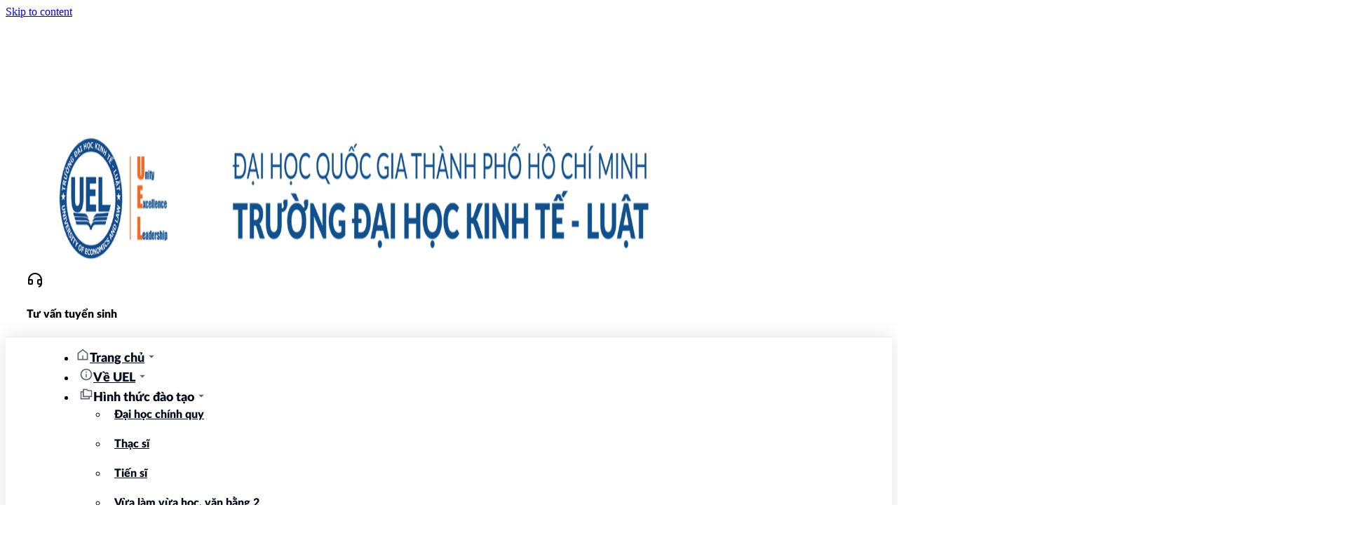

--- FILE ---
content_type: text/html; charset=UTF-8
request_url: https://tuyensinh.uel.edu.vn/chuyen-nganh-quan-tri-kinh-doanh/
body_size: 38235
content:
<!DOCTYPE html>
<!--[if !(IE 6) | !(IE 7) | !(IE 8)  ]><!-->
<html lang="vi" class="no-js">
<!--<![endif]-->
<head>
<meta charset="UTF-8" />
<meta name="viewport" content="width=device-width, initial-scale=1, maximum-scale=1, user-scalable=0"/>
<link rel="profile" href="https://gmpg.org/xfn/11" />
<meta name='robots' content='index, follow, max-image-preview:large, max-snippet:-1, max-video-preview:-1' />
<!-- This site is optimized with the Yoast SEO plugin v26.7 - https://yoast.com/wordpress/plugins/seo/ -->
<title>Danh sách 14 Chuyên Ngành Quản Trị Kinh Doanh Hiện Nay</title>
<meta name="description" content="Với số lượng 14 chuyên ngành đào tạo ngành Quản trị kinh doanh, là một trong số ít ngành nghề có số lượng chuyên ngành nhiều, giúp người học có cái nhìn trực quan về chuyên ngành, từ đó đưa ra lựa chọn chính xác trong định hướng nghề nghiệp trong tương lai." />
<link rel="canonical" href="https://tuyensinh.uel.edu.vn/chuyen-nganh-quan-tri-kinh-doanh/" />
<meta property="og:locale" content="vi_VN" />
<meta property="og:type" content="article" />
<meta property="og:title" content="Danh sách 14 Chuyên Ngành Quản Trị Kinh Doanh Hiện Nay" />
<meta property="og:description" content="Với số lượng 14 chuyên ngành đào tạo ngành Quản trị kinh doanh, là một trong số ít ngành nghề có số lượng chuyên ngành nhiều, giúp người học có cái nhìn trực quan về chuyên ngành, từ đó đưa ra lựa chọn chính xác trong định hướng nghề nghiệp trong tương lai." />
<meta property="og:url" content="https://tuyensinh.uel.edu.vn/chuyen-nganh-quan-tri-kinh-doanh/" />
<meta property="og:site_name" content="Tuyển sinh" />
<meta property="article:publisher" content="https://www.facebook.com/tuyensinh.uel.edu.vn/" />
<meta property="article:published_time" content="2025-04-24T01:58:00+00:00" />
<meta property="article:modified_time" content="2025-06-09T14:22:22+00:00" />
<meta property="og:image" content="https://tuyensinh.uel.edu.vn/wp-content/uploads/2024/01/1-chuyen-nganh-quan-tri-doanh-nghiep.jpg" />
<meta property="og:image:width" content="1440" />
<meta property="og:image:height" content="810" />
<meta property="og:image:type" content="image/jpeg" />
<meta name="author" content="Nguyễn Ngọc Phương Thảo" />
<meta name="twitter:card" content="summary_large_image" />
<meta name="twitter:label1" content="Được viết bởi" />
<meta name="twitter:data1" content="Nguyễn Ngọc Phương Thảo" />
<meta name="twitter:label2" content="Ước tính thời gian đọc" />
<meta name="twitter:data2" content="17 phút" />
<script type="application/ld+json" class="yoast-schema-graph">{"@context":"https://schema.org","@graph":[{"@type":"Article","@id":"https://tuyensinh.uel.edu.vn/chuyen-nganh-quan-tri-kinh-doanh/#article","isPartOf":{"@id":"https://tuyensinh.uel.edu.vn/chuyen-nganh-quan-tri-kinh-doanh/"},"author":{"name":"Nguyễn Ngọc Phương Thảo","@id":"https://tuyensinh.uel.edu.vn/#/schema/person/29b23dd6f5e2b1e7a9e496b8b2e4a4de"},"headline":"14 Chuyên ngành Quản trị kinh doanh đào tạo hiện nay","datePublished":"2025-04-24T01:58:00+00:00","dateModified":"2025-06-09T14:22:22+00:00","mainEntityOfPage":{"@id":"https://tuyensinh.uel.edu.vn/chuyen-nganh-quan-tri-kinh-doanh/"},"wordCount":4608,"publisher":{"@id":"https://tuyensinh.uel.edu.vn/#organization"},"image":{"@id":"https://tuyensinh.uel.edu.vn/chuyen-nganh-quan-tri-kinh-doanh/#primaryimage"},"thumbnailUrl":"https://tuyensinh.uel.edu.vn/wp-content/uploads/2024/01/1-chuyen-nganh-quan-tri-doanh-nghiep.jpg","articleSection":["Cẩm nang tuyển sinh"],"inLanguage":"vi"},{"@type":"WebPage","@id":"https://tuyensinh.uel.edu.vn/chuyen-nganh-quan-tri-kinh-doanh/","url":"https://tuyensinh.uel.edu.vn/chuyen-nganh-quan-tri-kinh-doanh/","name":"Danh sách 14 Chuyên Ngành Quản Trị Kinh Doanh Hiện Nay","isPartOf":{"@id":"https://tuyensinh.uel.edu.vn/#website"},"primaryImageOfPage":{"@id":"https://tuyensinh.uel.edu.vn/chuyen-nganh-quan-tri-kinh-doanh/#primaryimage"},"image":{"@id":"https://tuyensinh.uel.edu.vn/chuyen-nganh-quan-tri-kinh-doanh/#primaryimage"},"thumbnailUrl":"https://tuyensinh.uel.edu.vn/wp-content/uploads/2024/01/1-chuyen-nganh-quan-tri-doanh-nghiep.jpg","datePublished":"2025-04-24T01:58:00+00:00","dateModified":"2025-06-09T14:22:22+00:00","description":"Với số lượng 14 chuyên ngành đào tạo ngành Quản trị kinh doanh, là một trong số ít ngành nghề có số lượng chuyên ngành nhiều, giúp người học có cái nhìn trực quan về chuyên ngành, từ đó đưa ra lựa chọn chính xác trong định hướng nghề nghiệp trong tương lai.","breadcrumb":{"@id":"https://tuyensinh.uel.edu.vn/chuyen-nganh-quan-tri-kinh-doanh/#breadcrumb"},"inLanguage":"vi","potentialAction":[{"@type":"ReadAction","target":["https://tuyensinh.uel.edu.vn/chuyen-nganh-quan-tri-kinh-doanh/"]}]},{"@type":"ImageObject","inLanguage":"vi","@id":"https://tuyensinh.uel.edu.vn/chuyen-nganh-quan-tri-kinh-doanh/#primaryimage","url":"https://tuyensinh.uel.edu.vn/wp-content/uploads/2024/01/1-chuyen-nganh-quan-tri-doanh-nghiep.jpg","contentUrl":"https://tuyensinh.uel.edu.vn/wp-content/uploads/2024/01/1-chuyen-nganh-quan-tri-doanh-nghiep.jpg","width":1440,"height":810,"caption":"Top 14 Chuyên ngành quản trị kinh doanh hiện nay"},{"@type":"BreadcrumbList","@id":"https://tuyensinh.uel.edu.vn/chuyen-nganh-quan-tri-kinh-doanh/#breadcrumb","itemListElement":[{"@type":"ListItem","position":1,"name":"Trang chủ","item":"https://tuyensinh.uel.edu.vn/"},{"@type":"ListItem","position":2,"name":"Cẩm nang tuyển sinh","item":"https://tuyensinh.uel.edu.vn/category/cam-nang-dai-hoc/"},{"@type":"ListItem","position":3,"name":"14 Chuyên ngành Quản trị kinh doanh đào tạo hiện nay"}]},{"@type":"WebSite","@id":"https://tuyensinh.uel.edu.vn/#website","url":"https://tuyensinh.uel.edu.vn/","name":"Trang Tuyển Sinh Trường Đại học Kinh tế - Luật","description":"Trường Đại học Kinh tế - Luật (UEL)","publisher":{"@id":"https://tuyensinh.uel.edu.vn/#organization"},"alternateName":"Tuyển Sinh Trường Đại học Kinh tế - Luật","potentialAction":[{"@type":"SearchAction","target":{"@type":"EntryPoint","urlTemplate":"https://tuyensinh.uel.edu.vn/?s={search_term_string}"},"query-input":{"@type":"PropertyValueSpecification","valueRequired":true,"valueName":"search_term_string"}}],"inLanguage":"vi"},{"@type":"Organization","@id":"https://tuyensinh.uel.edu.vn/#organization","name":"Trang Tuyển Sinh Trường Đại học Kinh tế - Luật","alternateName":"Tuyển Sinh Trường Đại học Kinh tế - Luật","url":"https://tuyensinh.uel.edu.vn/","logo":{"@type":"ImageObject","inLanguage":"vi","@id":"https://tuyensinh.uel.edu.vn/#/schema/logo/image/","url":"https://tuyensinh.uel.edu.vn/wp-content/uploads/2024/04/favicon.png","contentUrl":"https://tuyensinh.uel.edu.vn/wp-content/uploads/2024/04/favicon.png","width":128,"height":128,"caption":"Trang Tuyển Sinh Trường Đại học Kinh tế - Luật"},"image":{"@id":"https://tuyensinh.uel.edu.vn/#/schema/logo/image/"},"sameAs":["https://www.facebook.com/tuyensinh.uel.edu.vn/","https://vi.wikipedia.org/wiki/Trường_Đại_học_Kinh_tế_–_Luật,_Đại_học_Quốc_gia_Thành_phố_Hồ_Chí_Minh","https://www.youtube.com/channel/UCspE6xEofka8hI-qZXdJh2g","https://www.linkedin.com/in/tuyen-sinh-uel-edu/"]},{"@type":"Person","@id":"https://tuyensinh.uel.edu.vn/#/schema/person/29b23dd6f5e2b1e7a9e496b8b2e4a4de","name":"Nguyễn Ngọc Phương Thảo","image":{"@type":"ImageObject","inLanguage":"vi","@id":"https://tuyensinh.uel.edu.vn/#/schema/person/image/","url":"https://secure.gravatar.com/avatar/749175ee1f438d40b5515db952c61133daedccaf4208b250a425f2268f82c42b?s=96&d=mm&r=g","contentUrl":"https://secure.gravatar.com/avatar/749175ee1f438d40b5515db952c61133daedccaf4208b250a425f2268f82c42b?s=96&d=mm&r=g","caption":"Nguyễn Ngọc Phương Thảo"},"url":"https://tuyensinh.uel.edu.vn/author/thaonnp/"}]}</script>
<!-- / Yoast SEO plugin. -->
<link rel='dns-prefetch' href='//fonts.googleapis.com' />
<link rel="alternate" type="application/rss+xml" title="Dòng thông tin Tuyển sinh &raquo;" href="https://tuyensinh.uel.edu.vn/feed/" />
<link rel="alternate" type="application/rss+xml" title="Tuyển sinh &raquo; Dòng bình luận" href="https://tuyensinh.uel.edu.vn/comments/feed/" />
<link rel="alternate" title="oNhúng (JSON)" type="application/json+oembed" href="https://tuyensinh.uel.edu.vn/wp-json/oembed/1.0/embed?url=https%3A%2F%2Ftuyensinh.uel.edu.vn%2Fchuyen-nganh-quan-tri-kinh-doanh%2F" />
<link rel="alternate" title="oNhúng (XML)" type="text/xml+oembed" href="https://tuyensinh.uel.edu.vn/wp-json/oembed/1.0/embed?url=https%3A%2F%2Ftuyensinh.uel.edu.vn%2Fchuyen-nganh-quan-tri-kinh-doanh%2F&#038;format=xml" />
<style id='wp-img-auto-sizes-contain-inline-css'>
img:is([sizes=auto i],[sizes^="auto," i]){contain-intrinsic-size:3000px 1500px}
/*# sourceURL=wp-img-auto-sizes-contain-inline-css */
</style>
<!-- <link rel='stylesheet' id='wp-block-library-css' href='https://tuyensinh.uel.edu.vn/wp-includes/css/dist/block-library/style.min.css?ver=6.9' media='all' /> -->
<link rel="stylesheet" type="text/css" href="//tuyensinh.uel.edu.vn/wp-content/cache/wpfc-minified/rse554z/4irmx.css" media="all"/>
<style id='wp-block-library-theme-inline-css'>
.wp-block-audio :where(figcaption){color:#555;font-size:13px;text-align:center}.is-dark-theme .wp-block-audio :where(figcaption){color:#ffffffa6}.wp-block-audio{margin:0 0 1em}.wp-block-code{border:1px solid #ccc;border-radius:4px;font-family:Menlo,Consolas,monaco,monospace;padding:.8em 1em}.wp-block-embed :where(figcaption){color:#555;font-size:13px;text-align:center}.is-dark-theme .wp-block-embed :where(figcaption){color:#ffffffa6}.wp-block-embed{margin:0 0 1em}.blocks-gallery-caption{color:#555;font-size:13px;text-align:center}.is-dark-theme .blocks-gallery-caption{color:#ffffffa6}:root :where(.wp-block-image figcaption){color:#555;font-size:13px;text-align:center}.is-dark-theme :root :where(.wp-block-image figcaption){color:#ffffffa6}.wp-block-image{margin:0 0 1em}.wp-block-pullquote{border-bottom:4px solid;border-top:4px solid;color:currentColor;margin-bottom:1.75em}.wp-block-pullquote :where(cite),.wp-block-pullquote :where(footer),.wp-block-pullquote__citation{color:currentColor;font-size:.8125em;font-style:normal;text-transform:uppercase}.wp-block-quote{border-left:.25em solid;margin:0 0 1.75em;padding-left:1em}.wp-block-quote cite,.wp-block-quote footer{color:currentColor;font-size:.8125em;font-style:normal;position:relative}.wp-block-quote:where(.has-text-align-right){border-left:none;border-right:.25em solid;padding-left:0;padding-right:1em}.wp-block-quote:where(.has-text-align-center){border:none;padding-left:0}.wp-block-quote.is-large,.wp-block-quote.is-style-large,.wp-block-quote:where(.is-style-plain){border:none}.wp-block-search .wp-block-search__label{font-weight:700}.wp-block-search__button{border:1px solid #ccc;padding:.375em .625em}:where(.wp-block-group.has-background){padding:1.25em 2.375em}.wp-block-separator.has-css-opacity{opacity:.4}.wp-block-separator{border:none;border-bottom:2px solid;margin-left:auto;margin-right:auto}.wp-block-separator.has-alpha-channel-opacity{opacity:1}.wp-block-separator:not(.is-style-wide):not(.is-style-dots){width:100px}.wp-block-separator.has-background:not(.is-style-dots){border-bottom:none;height:1px}.wp-block-separator.has-background:not(.is-style-wide):not(.is-style-dots){height:2px}.wp-block-table{margin:0 0 1em}.wp-block-table td,.wp-block-table th{word-break:normal}.wp-block-table :where(figcaption){color:#555;font-size:13px;text-align:center}.is-dark-theme .wp-block-table :where(figcaption){color:#ffffffa6}.wp-block-video :where(figcaption){color:#555;font-size:13px;text-align:center}.is-dark-theme .wp-block-video :where(figcaption){color:#ffffffa6}.wp-block-video{margin:0 0 1em}:root :where(.wp-block-template-part.has-background){margin-bottom:0;margin-top:0;padding:1.25em 2.375em}
/*# sourceURL=/wp-includes/css/dist/block-library/theme.min.css */
</style>
<style id='classic-theme-styles-inline-css'>
/*! This file is auto-generated */
.wp-block-button__link{color:#fff;background-color:#32373c;border-radius:9999px;box-shadow:none;text-decoration:none;padding:calc(.667em + 2px) calc(1.333em + 2px);font-size:1.125em}.wp-block-file__button{background:#32373c;color:#fff;text-decoration:none}
/*# sourceURL=/wp-includes/css/classic-themes.min.css */
</style>
<style id='global-styles-inline-css'>
:root{--wp--preset--aspect-ratio--square: 1;--wp--preset--aspect-ratio--4-3: 4/3;--wp--preset--aspect-ratio--3-4: 3/4;--wp--preset--aspect-ratio--3-2: 3/2;--wp--preset--aspect-ratio--2-3: 2/3;--wp--preset--aspect-ratio--16-9: 16/9;--wp--preset--aspect-ratio--9-16: 9/16;--wp--preset--color--black: #000000;--wp--preset--color--cyan-bluish-gray: #abb8c3;--wp--preset--color--white: #FFF;--wp--preset--color--pale-pink: #f78da7;--wp--preset--color--vivid-red: #cf2e2e;--wp--preset--color--luminous-vivid-orange: #ff6900;--wp--preset--color--luminous-vivid-amber: #fcb900;--wp--preset--color--light-green-cyan: #7bdcb5;--wp--preset--color--vivid-green-cyan: #00d084;--wp--preset--color--pale-cyan-blue: #8ed1fc;--wp--preset--color--vivid-cyan-blue: #0693e3;--wp--preset--color--vivid-purple: #9b51e0;--wp--preset--color--accent: #666666;--wp--preset--color--dark-gray: #111;--wp--preset--color--light-gray: #767676;--wp--preset--gradient--vivid-cyan-blue-to-vivid-purple: linear-gradient(135deg,rgb(6,147,227) 0%,rgb(155,81,224) 100%);--wp--preset--gradient--light-green-cyan-to-vivid-green-cyan: linear-gradient(135deg,rgb(122,220,180) 0%,rgb(0,208,130) 100%);--wp--preset--gradient--luminous-vivid-amber-to-luminous-vivid-orange: linear-gradient(135deg,rgb(252,185,0) 0%,rgb(255,105,0) 100%);--wp--preset--gradient--luminous-vivid-orange-to-vivid-red: linear-gradient(135deg,rgb(255,105,0) 0%,rgb(207,46,46) 100%);--wp--preset--gradient--very-light-gray-to-cyan-bluish-gray: linear-gradient(135deg,rgb(238,238,238) 0%,rgb(169,184,195) 100%);--wp--preset--gradient--cool-to-warm-spectrum: linear-gradient(135deg,rgb(74,234,220) 0%,rgb(151,120,209) 20%,rgb(207,42,186) 40%,rgb(238,44,130) 60%,rgb(251,105,98) 80%,rgb(254,248,76) 100%);--wp--preset--gradient--blush-light-purple: linear-gradient(135deg,rgb(255,206,236) 0%,rgb(152,150,240) 100%);--wp--preset--gradient--blush-bordeaux: linear-gradient(135deg,rgb(254,205,165) 0%,rgb(254,45,45) 50%,rgb(107,0,62) 100%);--wp--preset--gradient--luminous-dusk: linear-gradient(135deg,rgb(255,203,112) 0%,rgb(199,81,192) 50%,rgb(65,88,208) 100%);--wp--preset--gradient--pale-ocean: linear-gradient(135deg,rgb(255,245,203) 0%,rgb(182,227,212) 50%,rgb(51,167,181) 100%);--wp--preset--gradient--electric-grass: linear-gradient(135deg,rgb(202,248,128) 0%,rgb(113,206,126) 100%);--wp--preset--gradient--midnight: linear-gradient(135deg,rgb(2,3,129) 0%,rgb(40,116,252) 100%);--wp--preset--font-size--small: 13px;--wp--preset--font-size--medium: 20px;--wp--preset--font-size--large: 36px;--wp--preset--font-size--x-large: 42px;--wp--preset--spacing--20: 0.44rem;--wp--preset--spacing--30: 0.67rem;--wp--preset--spacing--40: 1rem;--wp--preset--spacing--50: 1.5rem;--wp--preset--spacing--60: 2.25rem;--wp--preset--spacing--70: 3.38rem;--wp--preset--spacing--80: 5.06rem;--wp--preset--shadow--natural: 6px 6px 9px rgba(0, 0, 0, 0.2);--wp--preset--shadow--deep: 12px 12px 50px rgba(0, 0, 0, 0.4);--wp--preset--shadow--sharp: 6px 6px 0px rgba(0, 0, 0, 0.2);--wp--preset--shadow--outlined: 6px 6px 0px -3px rgb(255, 255, 255), 6px 6px rgb(0, 0, 0);--wp--preset--shadow--crisp: 6px 6px 0px rgb(0, 0, 0);}:where(.is-layout-flex){gap: 0.5em;}:where(.is-layout-grid){gap: 0.5em;}body .is-layout-flex{display: flex;}.is-layout-flex{flex-wrap: wrap;align-items: center;}.is-layout-flex > :is(*, div){margin: 0;}body .is-layout-grid{display: grid;}.is-layout-grid > :is(*, div){margin: 0;}:where(.wp-block-columns.is-layout-flex){gap: 2em;}:where(.wp-block-columns.is-layout-grid){gap: 2em;}:where(.wp-block-post-template.is-layout-flex){gap: 1.25em;}:where(.wp-block-post-template.is-layout-grid){gap: 1.25em;}.has-black-color{color: var(--wp--preset--color--black) !important;}.has-cyan-bluish-gray-color{color: var(--wp--preset--color--cyan-bluish-gray) !important;}.has-white-color{color: var(--wp--preset--color--white) !important;}.has-pale-pink-color{color: var(--wp--preset--color--pale-pink) !important;}.has-vivid-red-color{color: var(--wp--preset--color--vivid-red) !important;}.has-luminous-vivid-orange-color{color: var(--wp--preset--color--luminous-vivid-orange) !important;}.has-luminous-vivid-amber-color{color: var(--wp--preset--color--luminous-vivid-amber) !important;}.has-light-green-cyan-color{color: var(--wp--preset--color--light-green-cyan) !important;}.has-vivid-green-cyan-color{color: var(--wp--preset--color--vivid-green-cyan) !important;}.has-pale-cyan-blue-color{color: var(--wp--preset--color--pale-cyan-blue) !important;}.has-vivid-cyan-blue-color{color: var(--wp--preset--color--vivid-cyan-blue) !important;}.has-vivid-purple-color{color: var(--wp--preset--color--vivid-purple) !important;}.has-black-background-color{background-color: var(--wp--preset--color--black) !important;}.has-cyan-bluish-gray-background-color{background-color: var(--wp--preset--color--cyan-bluish-gray) !important;}.has-white-background-color{background-color: var(--wp--preset--color--white) !important;}.has-pale-pink-background-color{background-color: var(--wp--preset--color--pale-pink) !important;}.has-vivid-red-background-color{background-color: var(--wp--preset--color--vivid-red) !important;}.has-luminous-vivid-orange-background-color{background-color: var(--wp--preset--color--luminous-vivid-orange) !important;}.has-luminous-vivid-amber-background-color{background-color: var(--wp--preset--color--luminous-vivid-amber) !important;}.has-light-green-cyan-background-color{background-color: var(--wp--preset--color--light-green-cyan) !important;}.has-vivid-green-cyan-background-color{background-color: var(--wp--preset--color--vivid-green-cyan) !important;}.has-pale-cyan-blue-background-color{background-color: var(--wp--preset--color--pale-cyan-blue) !important;}.has-vivid-cyan-blue-background-color{background-color: var(--wp--preset--color--vivid-cyan-blue) !important;}.has-vivid-purple-background-color{background-color: var(--wp--preset--color--vivid-purple) !important;}.has-black-border-color{border-color: var(--wp--preset--color--black) !important;}.has-cyan-bluish-gray-border-color{border-color: var(--wp--preset--color--cyan-bluish-gray) !important;}.has-white-border-color{border-color: var(--wp--preset--color--white) !important;}.has-pale-pink-border-color{border-color: var(--wp--preset--color--pale-pink) !important;}.has-vivid-red-border-color{border-color: var(--wp--preset--color--vivid-red) !important;}.has-luminous-vivid-orange-border-color{border-color: var(--wp--preset--color--luminous-vivid-orange) !important;}.has-luminous-vivid-amber-border-color{border-color: var(--wp--preset--color--luminous-vivid-amber) !important;}.has-light-green-cyan-border-color{border-color: var(--wp--preset--color--light-green-cyan) !important;}.has-vivid-green-cyan-border-color{border-color: var(--wp--preset--color--vivid-green-cyan) !important;}.has-pale-cyan-blue-border-color{border-color: var(--wp--preset--color--pale-cyan-blue) !important;}.has-vivid-cyan-blue-border-color{border-color: var(--wp--preset--color--vivid-cyan-blue) !important;}.has-vivid-purple-border-color{border-color: var(--wp--preset--color--vivid-purple) !important;}.has-vivid-cyan-blue-to-vivid-purple-gradient-background{background: var(--wp--preset--gradient--vivid-cyan-blue-to-vivid-purple) !important;}.has-light-green-cyan-to-vivid-green-cyan-gradient-background{background: var(--wp--preset--gradient--light-green-cyan-to-vivid-green-cyan) !important;}.has-luminous-vivid-amber-to-luminous-vivid-orange-gradient-background{background: var(--wp--preset--gradient--luminous-vivid-amber-to-luminous-vivid-orange) !important;}.has-luminous-vivid-orange-to-vivid-red-gradient-background{background: var(--wp--preset--gradient--luminous-vivid-orange-to-vivid-red) !important;}.has-very-light-gray-to-cyan-bluish-gray-gradient-background{background: var(--wp--preset--gradient--very-light-gray-to-cyan-bluish-gray) !important;}.has-cool-to-warm-spectrum-gradient-background{background: var(--wp--preset--gradient--cool-to-warm-spectrum) !important;}.has-blush-light-purple-gradient-background{background: var(--wp--preset--gradient--blush-light-purple) !important;}.has-blush-bordeaux-gradient-background{background: var(--wp--preset--gradient--blush-bordeaux) !important;}.has-luminous-dusk-gradient-background{background: var(--wp--preset--gradient--luminous-dusk) !important;}.has-pale-ocean-gradient-background{background: var(--wp--preset--gradient--pale-ocean) !important;}.has-electric-grass-gradient-background{background: var(--wp--preset--gradient--electric-grass) !important;}.has-midnight-gradient-background{background: var(--wp--preset--gradient--midnight) !important;}.has-small-font-size{font-size: var(--wp--preset--font-size--small) !important;}.has-medium-font-size{font-size: var(--wp--preset--font-size--medium) !important;}.has-large-font-size{font-size: var(--wp--preset--font-size--large) !important;}.has-x-large-font-size{font-size: var(--wp--preset--font-size--x-large) !important;}
:where(.wp-block-post-template.is-layout-flex){gap: 1.25em;}:where(.wp-block-post-template.is-layout-grid){gap: 1.25em;}
:where(.wp-block-term-template.is-layout-flex){gap: 1.25em;}:where(.wp-block-term-template.is-layout-grid){gap: 1.25em;}
:where(.wp-block-columns.is-layout-flex){gap: 2em;}:where(.wp-block-columns.is-layout-grid){gap: 2em;}
:root :where(.wp-block-pullquote){font-size: 1.5em;line-height: 1.6;}
/*# sourceURL=global-styles-inline-css */
</style>
<!-- <link rel='stylesheet' id='contact-form-7-css' href='https://tuyensinh.uel.edu.vn/wp-content/plugins/contact-form-7/includes/css/styles.css?ver=6.1.4' media='all' /> -->
<link rel="stylesheet" type="text/css" href="//tuyensinh.uel.edu.vn/wp-content/cache/wpfc-minified/225gql89/4irmx.css" media="all"/>
<!-- <link rel='stylesheet' id='tp_twitter_plugin_css-css' href='https://tuyensinh.uel.edu.vn/wp-content/plugins/recent-tweets-widget/tp_twitter_plugin.css?ver=1.0' media='screen' /> -->
<link rel="stylesheet" type="text/css" href="//tuyensinh.uel.edu.vn/wp-content/cache/wpfc-minified/fsax1rz3/4irmx.css" media="screen"/>
<!-- <link rel='stylesheet' id='ez-toc-css' href='https://tuyensinh.uel.edu.vn/wp-content/plugins/easy-table-of-contents/assets/css/screen.min.css?ver=2.0.80' media='all' /> -->
<link rel="stylesheet" type="text/css" href="//tuyensinh.uel.edu.vn/wp-content/cache/wpfc-minified/d682am7l/4irmx.css" media="all"/>
<style id='ez-toc-inline-css'>
div#ez-toc-container .ez-toc-title {font-size: 120%;}div#ez-toc-container .ez-toc-title {font-weight: 500;}div#ez-toc-container ul li , div#ez-toc-container ul li a {font-size: 95%;}div#ez-toc-container ul li , div#ez-toc-container ul li a {font-weight: 500;}div#ez-toc-container nav ul ul li {font-size: 90%;}.ez-toc-box-title {font-weight: bold; margin-bottom: 10px; text-align: center; text-transform: uppercase; letter-spacing: 1px; color: #666; padding-bottom: 5px;position:absolute;top:-4%;left:5%;background-color: inherit;transition: top 0.3s ease;}.ez-toc-box-title.toc-closed {top:-25%;}
.ez-toc-container-direction {direction: ltr;}.ez-toc-counter ul{counter-reset: item ;}.ez-toc-counter nav ul li a::before {content: counters(item, '.', decimal) '. ';display: inline-block;counter-increment: item;flex-grow: 0;flex-shrink: 0;margin-right: .2em; float: left; }.ez-toc-widget-direction {direction: ltr;}.ez-toc-widget-container ul{counter-reset: item ;}.ez-toc-widget-container nav ul li a::before {content: counters(item, '.', decimal) '. ';display: inline-block;counter-increment: item;flex-grow: 0;flex-shrink: 0;margin-right: .2em; float: left; }
/*# sourceURL=ez-toc-inline-css */
</style>
<!-- <link rel='stylesheet' id='the7-font-css' href='https://tuyensinh.uel.edu.vn/wp-content/themes/dt-the7/fonts/icomoon-the7-font/icomoon-the7-font.min.css?ver=14.0.1.1' media='all' /> -->
<!-- <link rel='stylesheet' id='the7-awesome-fonts-css' href='https://tuyensinh.uel.edu.vn/wp-content/themes/dt-the7/fonts/FontAwesome/css/all.min.css?ver=14.0.1.1' media='all' /> -->
<!-- <link rel='stylesheet' id='elementor-frontend-css' href='https://tuyensinh.uel.edu.vn/wp-content/uploads/elementor/css/custom-frontend.min.css?ver=1768279887' media='all' /> -->
<link rel="stylesheet" type="text/css" href="//tuyensinh.uel.edu.vn/wp-content/cache/wpfc-minified/f45xyws4/4irmx.css" media="all"/>
<style id='elementor-frontend-inline-css'>
@media(max-width:1100px){.elementor-1294 .elementor-element.elementor-element-5afa4a2 > .elementor-background-overlay{background-image:url("https://tuyensinh.uel.edu.vn/wp-content/uploads/2024/01/1-chuyen-nganh-quan-tri-doanh-nghiep.jpg");}}
/*# sourceURL=elementor-frontend-inline-css */
</style>
<!-- <link rel='stylesheet' id='widget-video-css' href='https://tuyensinh.uel.edu.vn/wp-content/plugins/elementor/assets/css/widget-video.min.css?ver=3.34.1' media='all' /> -->
<!-- <link rel='stylesheet' id='e-animation-fadeIn-css' href='https://tuyensinh.uel.edu.vn/wp-content/plugins/elementor/assets/lib/animations/styles/fadeIn.min.css?ver=3.34.1' media='all' /> -->
<!-- <link rel='stylesheet' id='e-popup-css' href='https://tuyensinh.uel.edu.vn/wp-content/plugins/pro-elements/assets/css/conditionals/popup.min.css?ver=3.27.4' media='all' /> -->
<!-- <link rel='stylesheet' id='the7-icon-box-widget-css' href='https://tuyensinh.uel.edu.vn/wp-content/themes/dt-the7/css/compatibility/elementor/the7-icon-box-widget.min.css?ver=14.0.1.1' media='all' /> -->
<!-- <link rel='stylesheet' id='the7-icon-widget-css' href='https://tuyensinh.uel.edu.vn/wp-content/themes/dt-the7/css/compatibility/elementor/the7-icon-widget.min.css?ver=14.0.1.1' media='all' /> -->
<!-- <link rel='stylesheet' id='widget-image-css' href='https://tuyensinh.uel.edu.vn/wp-content/plugins/elementor/assets/css/widget-image.min.css?ver=3.34.1' media='all' /> -->
<!-- <link rel='stylesheet' id='widget-heading-css' href='https://tuyensinh.uel.edu.vn/wp-content/plugins/elementor/assets/css/widget-heading.min.css?ver=3.34.1' media='all' /> -->
<!-- <link rel='stylesheet' id='the7_horizontal-menu-css' href='https://tuyensinh.uel.edu.vn/wp-content/themes/dt-the7/css/compatibility/elementor/the7-horizontal-menu-widget.min.css?ver=14.0.1.1' media='all' /> -->
<!-- <link rel='stylesheet' id='widget-divider-css' href='https://tuyensinh.uel.edu.vn/wp-content/plugins/elementor/assets/css/widget-divider.min.css?ver=3.34.1' media='all' /> -->
<!-- <link rel='stylesheet' id='the7-e-sticky-effect-css' href='https://tuyensinh.uel.edu.vn/wp-content/themes/dt-the7/css/compatibility/elementor/the7-sticky-effects.min.css?ver=14.0.1.1' media='all' /> -->
<!-- <link rel='stylesheet' id='widget-spacer-css' href='https://tuyensinh.uel.edu.vn/wp-content/plugins/elementor/assets/css/widget-spacer.min.css?ver=3.34.1' media='all' /> -->
<!-- <link rel='stylesheet' id='widget-post-info-css' href='https://tuyensinh.uel.edu.vn/wp-content/plugins/pro-elements/assets/css/widget-post-info.min.css?ver=3.27.4' media='all' /> -->
<!-- <link rel='stylesheet' id='widget-icon-list-css' href='https://tuyensinh.uel.edu.vn/wp-content/uploads/elementor/css/custom-widget-icon-list.min.css?ver=1768279887' media='all' /> -->
<!-- <link rel='stylesheet' id='elementor-icons-shared-0-css' href='https://tuyensinh.uel.edu.vn/wp-content/plugins/elementor/assets/lib/font-awesome/css/fontawesome.min.css?ver=5.15.3' media='all' /> -->
<!-- <link rel='stylesheet' id='elementor-icons-fa-regular-css' href='https://tuyensinh.uel.edu.vn/wp-content/plugins/elementor/assets/lib/font-awesome/css/regular.min.css?ver=5.15.3' media='all' /> -->
<!-- <link rel='stylesheet' id='elementor-icons-fa-solid-css' href='https://tuyensinh.uel.edu.vn/wp-content/plugins/elementor/assets/lib/font-awesome/css/solid.min.css?ver=5.15.3' media='all' /> -->
<!-- <link rel='stylesheet' id='e-animation-fadeInLeft-css' href='https://tuyensinh.uel.edu.vn/wp-content/plugins/elementor/assets/lib/animations/styles/fadeInLeft.min.css?ver=3.34.1' media='all' /> -->
<!-- <link rel='stylesheet' id='widget-share-buttons-css' href='https://tuyensinh.uel.edu.vn/wp-content/plugins/pro-elements/assets/css/widget-share-buttons.min.css?ver=3.27.4' media='all' /> -->
<!-- <link rel='stylesheet' id='e-apple-webkit-css' href='https://tuyensinh.uel.edu.vn/wp-content/uploads/elementor/css/custom-apple-webkit.min.css?ver=1768279887' media='all' /> -->
<!-- <link rel='stylesheet' id='elementor-icons-fa-brands-css' href='https://tuyensinh.uel.edu.vn/wp-content/plugins/elementor/assets/lib/font-awesome/css/brands.min.css?ver=5.15.3' media='all' /> -->
<!-- <link rel='stylesheet' id='the7-filter-decorations-base-css' href='https://tuyensinh.uel.edu.vn/wp-content/themes/dt-the7/css/compatibility/elementor/the7-filter-decorations-base.min.css?ver=14.0.1.1' media='all' /> -->
<!-- <link rel='stylesheet' id='the7-simple-common-css' href='https://tuyensinh.uel.edu.vn/wp-content/themes/dt-the7/css/compatibility/elementor/the7-simple-common.min.css?ver=14.0.1.1' media='all' /> -->
<!-- <link rel='stylesheet' id='the7-elements-simple-posts-css' href='https://tuyensinh.uel.edu.vn/wp-content/themes/dt-the7/css/compatibility/elementor/the7-simple-posts.min.css?ver=14.0.1.1' media='all' /> -->
<!-- <link rel='stylesheet' id='the7-elements-simple-posts-carousel-css' href='https://tuyensinh.uel.edu.vn/wp-content/themes/dt-the7/css/compatibility/elementor/the7-simple-posts-carousel.min.css?ver=14.0.1.1' media='all' /> -->
<!-- <link rel='stylesheet' id='the7-carousel-navigation-css' href='https://tuyensinh.uel.edu.vn/wp-content/themes/dt-the7/css/compatibility/elementor/the7-carousel-navigation.min.css?ver=14.0.1.1' media='all' /> -->
<!-- <link rel='stylesheet' id='elementor-icons-css' href='https://tuyensinh.uel.edu.vn/wp-content/plugins/elementor/assets/lib/eicons/css/elementor-icons.min.css?ver=5.45.0' media='all' /> -->
<link rel="stylesheet" type="text/css" href="//tuyensinh.uel.edu.vn/wp-content/cache/wpfc-minified/qwmubcg3/4irmx.css" media="all"/>
<link rel='stylesheet' id='elementor-post-8-css' href='https://tuyensinh.uel.edu.vn/wp-content/uploads/elementor/css/post-8.css?ver=1768279888' media='all' />
<link rel='stylesheet' id='elementor-post-15673-css' href='https://tuyensinh.uel.edu.vn/wp-content/uploads/elementor/css/post-15673.css?ver=1768279888' media='all' />
<link rel='stylesheet' id='elementor-post-2900-css' href='https://tuyensinh.uel.edu.vn/wp-content/uploads/elementor/css/post-2900.css?ver=1768279889' media='all' />
<link rel='stylesheet' id='elementor-post-752-css' href='https://tuyensinh.uel.edu.vn/wp-content/uploads/elementor/css/post-752.css?ver=1768279889' media='all' />
<link rel='stylesheet' id='elementor-post-1294-css' href='https://tuyensinh.uel.edu.vn/wp-content/uploads/elementor/css/post-1294.css?ver=1768279892' media='all' />
<link rel='stylesheet' id='dt-web-fonts-css' href='https://fonts.googleapis.com/css?family=Nunito+Sans:200,300,400,600,700%7CRoboto:400,500,600,700,normal%7CNunito:300,400,600,700%7CLato:400,500,600,700,normal&#038;display=swap' media='all' />
<!-- <link rel='stylesheet' id='dt-main-css' href='https://tuyensinh.uel.edu.vn/wp-content/themes/dt-the7/css/main.min.css?ver=14.0.1.1' media='all' /> -->
<!-- <link rel='stylesheet' id='the7-custom-scrollbar-css' href='https://tuyensinh.uel.edu.vn/wp-content/themes/dt-the7/lib/custom-scrollbar/custom-scrollbar.min.css?ver=14.0.1.1' media='all' /> -->
<!-- <link rel='stylesheet' id='the7-css-vars-css' href='https://tuyensinh.uel.edu.vn/wp-content/uploads/the7-css/css-vars.css?ver=41610d1042d1' media='all' /> -->
<!-- <link rel='stylesheet' id='dt-custom-css' href='https://tuyensinh.uel.edu.vn/wp-content/uploads/the7-css/custom.css?ver=41610d1042d1' media='all' /> -->
<!-- <link rel='stylesheet' id='dt-media-css' href='https://tuyensinh.uel.edu.vn/wp-content/uploads/the7-css/media.css?ver=41610d1042d1' media='all' /> -->
<!-- <link rel='stylesheet' id='the7-mega-menu-css' href='https://tuyensinh.uel.edu.vn/wp-content/uploads/the7-css/mega-menu.css?ver=41610d1042d1' media='all' /> -->
<!-- <link rel='stylesheet' id='the7-elements-css' href='https://tuyensinh.uel.edu.vn/wp-content/uploads/the7-css/post-type-dynamic.css?ver=41610d1042d1' media='all' /> -->
<!-- <link rel='stylesheet' id='style-css' href='https://tuyensinh.uel.edu.vn/wp-content/themes/dt-the7-child/style.css?ver=14.0.1.1' media='all' /> -->
<!-- <link rel='stylesheet' id='the7-elementor-global-css' href='https://tuyensinh.uel.edu.vn/wp-content/themes/dt-the7/css/compatibility/elementor/elementor-global.min.css?ver=14.0.1.1' media='all' /> -->
<link rel="stylesheet" type="text/css" href="//tuyensinh.uel.edu.vn/wp-content/cache/wpfc-minified/kxulqjoy/4irmx.css" media="all"/>
<script src='//tuyensinh.uel.edu.vn/wp-content/cache/wpfc-minified/7wm81cy6/4irmx.js' type="text/javascript"></script>
<!-- <script src="https://tuyensinh.uel.edu.vn/wp-includes/js/jquery/jquery.min.js?ver=3.7.1" id="jquery-core-js"></script> -->
<!-- <script src="https://tuyensinh.uel.edu.vn/wp-includes/js/jquery/jquery-migrate.min.js?ver=3.4.1" id="jquery-migrate-js"></script> -->
<script id="dt-above-fold-js-extra">
var dtLocal = {"themeUrl":"https://tuyensinh.uel.edu.vn/wp-content/themes/dt-the7","passText":"To view this protected post, enter the password below:","moreButtonText":{"loading":"Loading...","loadMore":"Load more"},"postID":"19331","ajaxurl":"https://tuyensinh.uel.edu.vn/wp-admin/admin-ajax.php","REST":{"baseUrl":"https://tuyensinh.uel.edu.vn/wp-json/the7/v1","endpoints":{"sendMail":"/send-mail"}},"contactMessages":{"required":"One or more fields have an error. Please check and try again.","terms":"Please accept the privacy policy.","fillTheCaptchaError":"Please, fill the captcha."},"captchaSiteKey":"","ajaxNonce":"cb58e0dcd0","pageData":"","themeSettings":{"smoothScroll":"off","lazyLoading":false,"desktopHeader":{"height":""},"ToggleCaptionEnabled":"disabled","ToggleCaption":"Navigation","floatingHeader":{"showAfter":94,"showMenu":false,"height":64,"logo":{"showLogo":true,"html":"","url":"https://tuyensinh.uel.edu.vn/"}},"topLine":{"floatingTopLine":{"logo":{"showLogo":false,"html":""}}},"mobileHeader":{"firstSwitchPoint":1150,"secondSwitchPoint":600,"firstSwitchPointHeight":60,"secondSwitchPointHeight":50,"mobileToggleCaptionEnabled":"right","mobileToggleCaption":"Menu"},"stickyMobileHeaderFirstSwitch":{"logo":{"html":""}},"stickyMobileHeaderSecondSwitch":{"logo":{"html":""}},"sidebar":{"switchPoint":992},"boxedWidth":"1280px"},"elementor":{"settings":{"container_width":1350}}};
var dtShare = {"shareButtonText":{"facebook":"Share on Facebook","twitter":"Share on X","pinterest":"Pin it","linkedin":"Share on Linkedin","whatsapp":"Share on Whatsapp"},"overlayOpacity":"90"};
//# sourceURL=dt-above-fold-js-extra
</script>
<script src='//tuyensinh.uel.edu.vn/wp-content/cache/wpfc-minified/7j4z3aaw/4irmx.js' type="text/javascript"></script>
<!-- <script src="https://tuyensinh.uel.edu.vn/wp-content/themes/dt-the7/js/above-the-fold.min.js?ver=14.0.1.1" id="dt-above-fold-js"></script> -->
<link rel="https://api.w.org/" href="https://tuyensinh.uel.edu.vn/wp-json/" /><link rel="alternate" title="JSON" type="application/json" href="https://tuyensinh.uel.edu.vn/wp-json/wp/v2/posts/19331" /><link rel="EditURI" type="application/rsd+xml" title="RSD" href="https://tuyensinh.uel.edu.vn/xmlrpc.php?rsd" />
<meta name="generator" content="WordPress 6.9" />
<link rel='shortlink' href='https://tuyensinh.uel.edu.vn/?p=19331' />
<meta name="generator" content="Elementor 3.34.1; settings: css_print_method-external, google_font-enabled, font_display-swap">
<!-- Google Tag Manager -->
<script>(function(w,d,s,l,i){w[l]=w[l]||[];w[l].push({'gtm.start':
new Date().getTime(),event:'gtm.js'});var f=d.getElementsByTagName(s)[0],
j=d.createElement(s),dl=l!='dataLayer'?'&l='+l:'';j.async=true;j.src=
'https://www.googletagmanager.com/gtm.js?id='+i+dl;f.parentNode.insertBefore(j,f);
})(window,document,'script','dataLayer','GTM-5S38NN7J');</script>
<!-- End Google Tag Manager -->
<!-- Google tag (gtag.js) -->
<script async src="https://www.googletagmanager.com/gtag/js?id=G-Z8SQQSFLVQ"></script>
<script>
window.dataLayer = window.dataLayer || [];
function gtag(){dataLayer.push(arguments);}
gtag('js', new Date());
gtag('config', 'G-Z8SQQSFLVQ');
</script>
<!-- Google Tag Manager -->
<script>(function(w,d,s,l,i){w[l]=w[l]||[];w[l].push({'gtm.start':
new Date().getTime(),event:'gtm.js'});var f=d.getElementsByTagName(s)[0],
j=d.createElement(s),dl=l!='dataLayer'?'&l='+l:'';j.async=true;j.src=
'https://www.googletagmanager.com/gtm.js?id='+i+dl;f.parentNode.insertBefore(j,f);
})(window,document,'script','dataLayer','GTM-P4W8M2X');</script>
<!-- End Google Tag Manager -->
<!-- Google Tag Manager (noscript) -->
<noscript><iframe src="https://www.googletagmanager.com/ns.html?id=GTM-P4W8M2X"
height="0" width="0" style="display:none;visibility:hidden"></iframe></noscript>
<!-- End Google Tag Manager (noscript) -->
<script type="application/ld+json">
{
"@context":"https://schema.org",
"@type": "website",
"url": "https://tuyensinh.uel.edu.vn/",
"@id":"https://tuyensinh.uel.edu.vn/#website",
"name": "Trang tuyển sinh trường Đại học Kinh tế - Luật",
"description":"Trang cung cấp thông báo tuyển sinh, học bổng chính sách, cẩm nang đại học, kết quả tuyển sinh, thông tin nhập học của trường Đại học Kinh tế - Luật",
"alternateName":"Trang tuyển sinh của trường Đại học Kinh tế - Luật - Đại học quốc gia TP.HCM",
"disambiguatingDescription":"Trang cung cấp thông báo tuyển sinh, học bổng chính sách, cẩm nang đại học, kết quả tuyển sinh, thông tin nhập học của trường Đại học Kinh tế - Luật - Trường Đại học Quốc gia TP.HCM",
"image":[
{
"@type":"ImageObject",
"keywords": "logo của Trang tuyển sinh trường Đại học Kinh tế - Luật",
"contentUrl":"https://tuyensinh.uel.edu.vn/wp-content/uploads/2021/09/logo-ktl-uel.png",
"url":"https://tuyensinh.uel.edu.vn/wp-content/uploads/2021/09/logo-ktl-uel.png",
"@id":"https://tuyensinh.uel.edu.vn/#logo",
"representativeOfPage":"True",
"caption":"logo Trang tuyển sinh trường Đại học Kinh tế - Luật",
"width":1024,
"headline":"logo của Trang tuyển sinh trường Đại học Kinh tế - Luật",
"height":127,
"name":"Logo của Trang tuyển sinh trường Đại học Kinh tế - Luật",
"alternativeHeadline":"logo của Trang tuyển sinh trường Đại học Kinh tế - Luật",
"description":"Hình ảnh là logo của Trang tuyển sinh trường Đại học Kinh tế - Luật",
"Publisher":{
"@id":"https://tuyensinh.uel.edu.vn/#website"
},
"Creator":{
"@id":"https://tuyensinh.uel.edu.vn/#website"
},
"Producer":{
"@id":"https://tuyensinh.uel.edu.vn/#website"
},
"copyrightHolder":{
"@id":"https://tuyensinh.uel.edu.vn/#website"
}
}
],
"potentialAction": {
"@type":"SearchAction",
"target":"https://tuyensinh.uel.edu.vn/?s={search_term_string}",
"query-input":"required name=search_term_string"
},
"sameAs":[
"https://www.facebook.com/tuyensinh.uel.edu.vn/",
"http://www.youtube.com/channel/UCspE6xEofka8hI-qZXdJh2g",
"https://www.linkedin.com/school/uel-vnuhcm/",
"https://zalo.me/ueleduvn",
"https://www.tiktok.com/@uelofficial"
],
"about":{
"@type": "CollegeOrUniversity",
"name": "Đại học Kinh tế – Luật",
"@id":"kg:/m/0ds8rvh",
"alternateName":["VNU-HCM","Vietnam National University HCM, University of Economics and Law"],
"description": "Trường Đại học Kinh tế – Luật (tiếng Anh: University of Economics and Law – UEL) là trường đại học đào tạo và nghiên cứu khối ngành kinh tế, kinh doanh quản lý và luật hàng đầu Việt Nam nói chung và tại khu vực phía Nam nói riêng",
"url": "https://www.uel.edu.vn/",
"address": {
"@type": "PostalAddress",
"streetAddress": "669 Quốc Lộ 1, Khu phố 3, Phường Linh Xuân, Thủ Đức",
"addressLocality": "TP. Hồ Chí Minh",
"addressRegion": "TP. Hồ Chí Minh",
"postalCode": "71309",
"addressCountry": "Việt Nam"
},
"telephone": "02837244555",
"email": ["tuvantuyensinh@uel.edu.vn","phonghanhchinh@uel.edu.vn","cntt@uel.edu.vn"],
"image": "https://www.uel.edu.vn/Resources/Images/SubDomain/HomePage/Style/logo_uel.png",
"foundingDate": "06/11/2000",
"slogan": "Thống nhất – Vượt trội – Tiên phong",
"alumni": [{
"@type": "Person",
"name": "Võ Văn Minh",
"url": "https://vi.wikipedia.org/wiki/Võ_Văn_Minh",
"description": "Võ Văn Minh là chính trị gia người Việt Nam. Ông hiện giữ chức vụ Phó Bí thư Tỉnh ủy, Chủ tịch Ủy ban nhân dân tỉnh Bình Dương.",
"alumniOf": {
"@type": "OrganizationRole",
"alumniOf": {
"@type": "CollegeOrUniversity",
"@id":"kg:/m/0ds8rvh",
"name": "Đại học Kinh tế – Luật"
}
}
},
{
"@type": "Person",
"name": "Lâm Nhựt Thịnh",
"url": "https://www.uel.edu.vn/guong-mat-uel-3/sieu-tri-tue-dam-me-ca-hat",
"description": "Lâm Nhựt Thịnh là sinh viên năm 2 chuyên ngành Công nghệ tài chính của Trường Đại học Kinh tế - Luật, Đại học Quốc gia Thành phố Hồ Chí Minh. Mình là thành viên của Biệt đội Siêu trí tuệ Việt Nam mùa 2",
"alumniOf": {
"@type": "OrganizationRole",
"alumniOf": {
"@type": "CollegeOrUniversity",
"@id":"kg:/m/0ds8rvh",
"name": "Đại học Kinh tế – Luật"
}
}
}
],
"department": [
{
"@type": "Organization",
"name": "Khoa Kinh tế",
"description": "Khoa Kinh tế là cơ sở đào tạo các cán bộ có trình độ đại học và sau đại học, nghiên cứu khoa học và chuyển giao công nghệ theo tiêu chí chất lượng cao, đạt trình độ tiên tiến, đáp ứng nhu cầu nguồn nhân lực hội tụ cả đức và tài phục vụ quá trình công nghiệp hóa, hiện đại hóa đất nước và hội nhập quốc tế."
},
{
"@type": "Organization",
"name": "Khoa Kinh tế Đối ngoại",
"description": " Khoa Kinh tế đối ngoại (tiền thân là Bộ môn Kinh tế đối ngoại, trực thuộc Khoa Kinh tế - Đại học Quốc gia TP. Hồ Chí Minh) được thành lập vào năm 2010. Hiện nay Khoa có hai Bộ môn là Kinh tế đối ngoại và Kinh doanh quốc tế với hai chuyên ngành đào tạo tương ứng."
},
{
"@type": "Organization",
"name": "Khoa Tài chính - Ngân hàng",
"description": "Khoa Tài chính-Ngân hàng tiền thân là Bộ môn Tài chính-Ngân hàng thuộc Khoa Kinh Tế, Đại học Quốc Gia TP.HCM (thành lập theo quyết định số: 27/QĐ/KKT-2002 ngày 21/11/2002)."
},
{
"@type": "Organization",
"name": "Khoa Kế toán - Kiểm toán",
"description": "Khoa Kế toán - Kiểm toán được thành lập theo QĐ số 94/QĐ-ĐHKTL-TCHC ngày 1 tháng 7 năm 2010 của Hiệu trưởng Trường Đại học Kinh tế - Luật (tiền thân là Bộ môn Kế toán - Kiểm toán được thành lập theo Quyết định số 26/QĐ/KKT-2002 ngày 21 tháng 11 năm 2002 của Trưởng Khoa Kinh tế). "
},
{
"@type": "Organization",
"name": "Khoa Hệ thống Thông tin",
"description": "Bộ môn Tin học quản lý được thành lập theo Quyết định số 138/QĐ/KKT ngày 02 tháng 12 năm 2003 của Trưởng Khoa Kinh tế trực thuộc Đại học quốc gia TP.HCM do ThS. Tạ Minh Châu làm Trưởng Bộ môn. Tiền thân là Bộ môn Tin học quản lý, Khoa Hệ thống thông tin (HTTT) thuộc Trường Đại học Kinh tế – Luật được thành lập theo quyết định số 96/QĐ-ĐHKTL-TCHC ngày 01/7/2010 của Hiệu trưởng Trường Đại học Kinh tế – Luật."
},
{
"@type": "Organization",
"name": "Khoa Luật",
"description": "Khoa Luật thuộc Trường Đại học Kinh tế-Luật, ĐHQG TP. HCM được thành lập theo Quyết định số 95/QĐ-ĐHKTL ngày 02 tháng 07 năm 2010 của Hiệu trưởng Trường Đại học Kinh tế - Luật, trên cơ sở kế thừa, phát triển các chức năng, nhiệm vụ của Bộ môn Luật thuộc Khoa Kinh tế, ĐHQG TP. HCM trước đây và xuất phát từ nhu cầu khách quan của quá trình chuyển đổi và cải cách kinh tế, từng bước hội nhập khu vực và quốc tế của Việt Nam."
},
{
"@type": "Organization",
"name": "Khoa Luật Kinh tế",
"description": "Khoa Luật Kinh tế được thành lập theo Quyết định số 341/QĐ-ĐHKTL ngày 15/4/2013 của Hiệu trưởng Trường đại học Kinh tế-Luật, thuộc Đại học Quốc gia TP.HCM trên cơ sở chia khoa Luật thành hai khoa: Khoa Luật và Khoa Luật kinh tế."
},
{
"@type": "Organization",
"name": "Khoa Toán Kinh tế",
"description": "Suốt gần 8 năm đầu trong lịch sử xây dựng và phát triển của mình, từ 2000 đến hết 2007, Khoa Kinh tế - tiền thân của Trường Đại học Kinh tế - Luật chưa có một đơn vị riêng phụ trách việc giảng dạy các học phần Toán."
}
],
"contactPoint": [{
"@type": "ContactPoint",
"telephone": ["(028) 372 44550","0888 247 669"],
"contactType": "Hotline ĐHCQ"
},
{
"@type": "ContactPoint",
"telephone": ["(028) 372.44.550","0708 247 669"],
"contactType": "Hotline VLVH,VB2"
},
{
"@type": "ContactPoint",
"telephone": "(028) 888 99909",
"contactType": "Hotline SĐH"
},
{
"@type": "ContactPoint",
"telephone": "(028) 372 44525",
"contactType": "Hotline LKQT"
}
],
"sameAs": [
"https://www.facebook.com/uel.edu.vn/",
"https://en.wikipedia.org/wiki/University_of_Economics_and_Law",
"https://vi.wikipedia.org/wiki/Trường_Đại_học_Kinh_tế_Luật_Đại_học_Quốc_gia_Thành_phố_Hồ_Chí_Minh"
]
},
"accessMode": ["textual",
"visual"],
"alternativeHeadline":"Tuyển sinh trường Đại học Kinh tế - Luật",
"copyrightHolder":{
"@id":"https://tuyensinh.uel.edu.vn/#website"
},
"copyrightYear":2023,
"headline":"Trang tuyển sinh trường - Đại học quốc gia TP.HCM",
"inLanguage":"vi",
"mainEntity":{
"@id":"kg:/m/0ds8rvh"
},
"mainEntityofPage":{
"@type":"WebPage",
"@id":"https://tuyensinh.uel.edu.vn/#webpage",
"url":"https://tuyensinh.uel.edu.vn/",
"name": "Trang tuyển sinh trường Đại học Kinh tế - Luật",
"isPartOf":{
"@id":"https://tuyensinh.uel.edu.vn/#website"
}
}
}
}
</script>
<style>
.e-con.e-parent:nth-of-type(n+4):not(.e-lazyloaded):not(.e-no-lazyload),
.e-con.e-parent:nth-of-type(n+4):not(.e-lazyloaded):not(.e-no-lazyload) * {
background-image: none !important;
}
@media screen and (max-height: 1024px) {
.e-con.e-parent:nth-of-type(n+3):not(.e-lazyloaded):not(.e-no-lazyload),
.e-con.e-parent:nth-of-type(n+3):not(.e-lazyloaded):not(.e-no-lazyload) * {
background-image: none !important;
}
}
@media screen and (max-height: 640px) {
.e-con.e-parent:nth-of-type(n+2):not(.e-lazyloaded):not(.e-no-lazyload),
.e-con.e-parent:nth-of-type(n+2):not(.e-lazyloaded):not(.e-no-lazyload) * {
background-image: none !important;
}
}
</style>
<link rel="icon" href="https://tuyensinh.uel.edu.vn/wp-content/uploads/2024/04/favicon.png" type="image/png" sizes="16x16"/><link rel="icon" href="https://tuyensinh.uel.edu.vn/wp-content/uploads/2024/04/favicon.png" type="image/png" sizes="32x32"/><style id='the7-custom-inline-css' type='text/css'>
.sub-nav .menu-item i.fa,
.sub-nav .menu-item i.fas,
.sub-nav .menu-item i.far,
.sub-nav .menu-item i.fab {
text-align: center;
width: 1.25em;
}
</style>
</head>
<body id="the7-body" class="wp-singular post-template-default single single-post postid-19331 single-format-standard wp-custom-logo wp-embed-responsive wp-theme-dt-the7 wp-child-theme-dt-the7-child the7-core-ver-2.7.12 no-comments title-off dt-responsive-on right-mobile-menu-close-icon ouside-menu-close-icon mobile-close-right-caption  fade-thin-mobile-menu-close-icon fade-medium-menu-close-icon srcset-enabled btn-flat custom-btn-color custom-btn-hover-color first-switch-logo-left first-switch-menu-right second-switch-logo-left second-switch-menu-right right-mobile-menu layzr-loading-on popup-message-style the7-ver-14.0.1.1 dt-fa-compatibility elementor-default elementor-template-full-width elementor-clear-template elementor-kit-8 elementor-page-1294">
<!-- Google Tag Manager (noscript) -->
<noscript><iframe src="https://www.googletagmanager.com/ns.html?id=GTM-5S38NN7J"
height="0" width="0" style="display:none;visibility:hidden"></iframe></noscript>
<!-- End Google Tag Manager (noscript) -->
<!-- Facebook -->
<script>
window.fbAsyncInit = function() {
FB.init({
appId            : '486486661551589',
autoLogAppEvents : true,
xfbml            : true,
version          : 'v8.0'
});
};
(function(d, s, id) {
var js, fjs = d.getElementsByTagName(s)[0];
if (d.getElementById(id)) return;
js = d.createElement(s); js.id = id;
js.src = 'https://connect.facebook.net/vi_VN/sdk/xfbml.customerchat.js';
fjs.parentNode.insertBefore(js, fjs);
}(document, 'script', 'facebook-jssdk'));
</script>
<script async defer crossorigin="anonymous" src="https://connect.facebook.net/vi_VN/sdk.js"></script>
<div id="fb-root"></div>
<!--
<div class="fb-customerchat" attribution="setup_tool" page_id="449549088478520" greeting_dialog_display="hide">&nbsp;</div>
<div class="zalo-chat-widget" data-oaid="380144590661625516" data-welcome-message="Rất vui khi được hỗ trợ bạn!" data-autopopup="0">&nbsp;</div>
<script src="https://sp.zalo.me/plugins/sdk.js"></script>
-->
<style>
.scroll-top.on{
right:10px;bottom:10px;
opacity:1;z-index:999;
width:24px;
height:24px;
}
.scroll-top svg{
width:16px;
}
.grecaptcha-badge{
visibility:hidden;
}
.zalo-chat-wiget{
margin-bottom:10px!important;
margin-right:-50px!important;
z-index:99999!important;
}
</style>
<!-- The7 14.0.1.1 -->
<div id="page" >
<a class="skip-link screen-reader-text" href="#content">Skip to content</a>
<div data-elementor-type="header" data-elementor-id="2900" class="elementor elementor-2900 elementor-location-header" data-elementor-post-type="elementor_library">
<section class="elementor-section elementor-top-section elementor-element elementor-element-990c08a elementor-section-height-min-height elementor-section-content-middle elementor-hidden-mobile elementor-section-boxed elementor-section-height-default elementor-section-items-middle" data-id="990c08a" data-element_type="section" data-settings="{&quot;background_background&quot;:&quot;classic&quot;}">
<div class="elementor-container elementor-column-gap-no">
<div class="elementor-column elementor-col-50 elementor-top-column elementor-element elementor-element-2af3c94" data-id="2af3c94" data-element_type="column">
<div class="elementor-widget-wrap elementor-element-populated">
<div class="elementor-element elementor-element-c4c398f icon-vertical-align-center elementor-widget__width-auto content-align-mobile-left elementor-widget-mobile__width-auto content-align-left icon-box-vertical-align-top icon-position-left elementor-widget elementor-widget-the7_icon_box_widget" data-id="c4c398f" data-element_type="widget" data-widget_type="the7_icon_box_widget.default">
<div class="elementor-widget-container">
<div class="the7-box-wrapper the7-elementor-widget the7_icon_box_widget-c4c398f">			<div class="box-content-wrapper">
<a class="elementor-icon-div" >						<div class="elementor-icon">
<svg xmlns="http://www.w3.org/2000/svg" viewBox="0 0 24 24" width="24" height="24"><path fill="none" d="M0 0h24v24H0z"></path><path d="M12 23.728l-6.364-6.364a9 9 0 1 1 12.728 0L12 23.728zm4.95-7.778a7 7 0 1 0-9.9 0L12 20.9l4.95-4.95zM12 13a2 2 0 1 1 0-4 2 2 0 0 1 0 4z"></path></svg>						</div>
</a>								<div class="box-content">
<h4 class="box-heading">
<a >								669 Đỗ Mười, Khu phố 13, Phường Linh Xuân, TP. Thủ Đức, TP. Hồ Chí Minh							</a>						</h4>
</div>
</div>
</div>					</div>
</div>
<div class="elementor-element elementor-element-4578111 icon-vertical-align-center elementor-widget__width-auto content-align-mobile-left elementor-widget-mobile__width-auto content-align-left icon-box-vertical-align-top icon-position-left elementor-widget elementor-widget-the7_icon_box_widget" data-id="4578111" data-element_type="widget" data-widget_type="the7_icon_box_widget.default">
<div class="elementor-widget-container">
<div class="the7-box-wrapper the7-elementor-widget the7_icon_box_widget-4578111">			<div class="box-content-wrapper">
<div class="box-content">
</div>
</div>
</div>					</div>
</div>
</div>
</div>
<div class="elementor-column elementor-col-50 elementor-top-column elementor-element elementor-element-0b5a4d9" data-id="0b5a4d9" data-element_type="column">
<div class="elementor-widget-wrap elementor-element-populated">
<div class="elementor-element elementor-element-ca8bb24 elementor-widget__width-auto elementor-align-center elementor-widget elementor-widget-the7_icon_widget" data-id="ca8bb24" data-element_type="widget" data-widget_type="the7_icon_widget.default">
<div class="elementor-widget-container">
<div class="the7-icon-wrapper the7-elementor-widget"><a class="elementor-icon" href="https://www.facebook.com/tuyensinh.uel.edu.vn/"><i aria-hidden="true" class="fab fa-facebook"></i></a></div>				</div>
</div>
<div class="elementor-element elementor-element-9cccc75 elementor-widget__width-auto elementor-align-center elementor-widget elementor-widget-the7_icon_widget" data-id="9cccc75" data-element_type="widget" data-widget_type="the7_icon_widget.default">
<div class="elementor-widget-container">
<div class="the7-icon-wrapper the7-elementor-widget"><a class="elementor-icon" href="http://www.youtube.com/channel/UCspE6xEofka8hI-qZXdJh2g"><i aria-hidden="true" class="fab fa-youtube"></i></a></div>				</div>
</div>
<div class="elementor-element elementor-element-09674e8 elementor-widget__width-auto elementor-align-center elementor-widget elementor-widget-the7_icon_widget" data-id="09674e8" data-element_type="widget" data-widget_type="the7_icon_widget.default">
<div class="elementor-widget-container">
<div class="the7-icon-wrapper the7-elementor-widget"><a class="elementor-icon" href="https://www.linkedin.com/school/uel-vnuhcm/"><i aria-hidden="true" class="fab fa-linkedin-in"></i></a></div>				</div>
</div>
<div class="elementor-element elementor-element-edc86a9 elementor-widget__width-auto elementor-align-center elementor-widget elementor-widget-the7_icon_widget" data-id="edc86a9" data-element_type="widget" data-widget_type="the7_icon_widget.default">
<div class="elementor-widget-container">
<div class="the7-icon-wrapper the7-elementor-widget"><a class="elementor-icon" href="https://www.tiktok.com/@uelofficial"><i aria-hidden="true" class="fab fa-tiktok"></i></a></div>				</div>
</div>
</div>
</div>
</div>
</section>
<section class="elementor-section elementor-top-section elementor-element elementor-element-c39240b elementor-section-height-min-height elementor-hidden-tablet elementor-hidden-mobile elementor-section-boxed elementor-section-height-default elementor-section-items-middle" data-id="c39240b" data-element_type="section" data-settings="{&quot;background_background&quot;:&quot;classic&quot;}">
<div class="elementor-container elementor-column-gap-no">
<div class="elementor-column elementor-col-50 elementor-top-column elementor-element elementor-element-94717bb" data-id="94717bb" data-element_type="column">
<div class="elementor-widget-wrap elementor-element-populated">
<div class="elementor-element elementor-element-e2a89d6 elementor-widget elementor-widget-image" data-id="e2a89d6" data-element_type="widget" data-widget_type="image.default">
<div class="elementor-widget-container">
<a href="https://tuyensinh.uel.edu.vn">
<img loading="lazy" width="1920" height="200" src="https://tuyensinh.uel.edu.vn/wp-content/uploads/2021/09/banner-2024.png" class="attachment-full size-full wp-image-20752" alt="" srcset="https://tuyensinh.uel.edu.vn/wp-content/uploads/2021/09/banner-2024.png 1920w, https://tuyensinh.uel.edu.vn/wp-content/uploads/2021/09/banner-2024-300x31.png 300w, https://tuyensinh.uel.edu.vn/wp-content/uploads/2021/09/banner-2024-1024x107.png 1024w, https://tuyensinh.uel.edu.vn/wp-content/uploads/2021/09/banner-2024-768x80.png 768w, https://tuyensinh.uel.edu.vn/wp-content/uploads/2021/09/banner-2024-1536x160.png 1536w" sizes="(max-width: 1920px) 100vw, 1920px" />								</a>
</div>
</div>
</div>
</div>
<div class="elementor-column elementor-col-50 elementor-top-column elementor-element elementor-element-8f8cb1f" data-id="8f8cb1f" data-element_type="column">
<div class="elementor-widget-wrap elementor-element-populated">
<div class="elementor-element elementor-element-34f7ba8 elementor-widget__width-auto icon-vertical-align-center content-align-left icon-box-vertical-align-top icon-position-left elementor-widget elementor-widget-the7_icon_box_widget" data-id="34f7ba8" data-element_type="widget" data-widget_type="the7_icon_box_widget.default">
<div class="elementor-widget-container">
<div class="the7-box-wrapper the7-elementor-widget the7_icon_box_widget-34f7ba8">			<div class="box-content-wrapper">
<a class="elementor-icon-div" href="/contact/">						<div class="elementor-icon">
<svg xmlns="http://www.w3.org/2000/svg" viewBox="0 0 24 24" width="24" height="24"><path fill="none" d="M0 0h24v24H0z"></path><path d="M22 17.002a6.002 6.002 0 0 1-4.713 5.86l-.638-1.914A4.003 4.003 0 0 0 19.465 19H17a2 2 0 0 1-2-2v-4a2 2 0 0 1 2-2h2.938a8.001 8.001 0 0 0-15.876 0H7a2 2 0 0 1 2 2v4a2 2 0 0 1-2 2H4a2 2 0 0 1-2-2v-5C2 6.477 6.477 2 12 2s10 4.477 10 10V17.002zM20 17v-4h-3v4h3zM4 13v4h3v-4H4z"></path></svg>						</div>
</a>								<div class="box-content">
<h4 class="box-heading">
<a href="/contact/">								Tư vấn tuyển sinh							</a>						</h4>
</div>
</div>
</div>					</div>
</div>
</div>
</div>
</div>
</section>
<section class="elementor-section elementor-top-section elementor-element elementor-element-68b980d the7-e-sticky-row-yes elementor-hidden-tablet elementor-hidden-mobile elementor-section-boxed elementor-section-height-default elementor-section-height-default" data-id="68b980d" data-element_type="section" data-settings="{&quot;background_background&quot;:&quot;classic&quot;,&quot;the7_sticky_row&quot;:&quot;yes&quot;,&quot;the7_sticky_row_devices&quot;:[&quot;desktop&quot;,&quot;tablet&quot;,&quot;mobile&quot;],&quot;the7_sticky_row_offset&quot;:0}">
<div class="elementor-container elementor-column-gap-no">
<div class="elementor-column elementor-col-50 elementor-top-column elementor-element elementor-element-8013380" data-id="8013380" data-element_type="column">
<div class="elementor-widget-wrap elementor-element-populated">
<div class="elementor-element elementor-element-8911b8c items-decoration-yes sub-icon_align-side sub-menu-position-tablet-right sub-menu-position-mobile-justify decoration-fade decoration-position-top elementor-widget-tablet__width-auto parent-item-clickable-yes decoration-align%s-left decoration-align-height sub-menu-position-left dt-sub-menu_align-left sub-icon_position-right elementor-widget elementor-widget-the7_horizontal-menu" data-id="8911b8c" data-element_type="widget" data-settings="{&quot;dropdown&quot;:&quot;none&quot;,&quot;parent_is_clickable&quot;:&quot;yes&quot;}" data-widget_type="the7_horizontal-menu.default">
<div class="elementor-widget-container">
<div class="horizontal-menu-wrap"><nav class="dt-nav-menu-horizontal--main dt-nav-menu-horizontal__container justify-content-between widget-divider-"><ul class="dt-nav-menu-horizontal d-flex flex-row justify-content-between"><li class="menu-item menu-item-type-post_type menu-item-object-page menu-item-home menu-item-12788 first depth-0"><a href='https://tuyensinh.uel.edu.vn/' class=' mega-menu-img' data-level='1'><span class="item-content"><span class="menu-item-text menu-item-icon "><svg xmlns="http://www.w3.org/2000/svg" viewBox="0 0 24 24" width="24" height="24"><path fill="none" d="M0 0h24v24H0z"></path><path d="M13 19h6V9.978l-7-5.444-7 5.444V19h6v-6h2v6zm8 1a1 1 0 0 1-1 1H4a1 1 0 0 1-1-1V9.49a1 1 0 0 1 .386-.79l8-6.222a1 1 0 0 1 1.228 0l8 6.222a1 1 0 0 1 .386.79V20z"></path></svg><span class="menu-text">Trang chủ</span></span><span class="submenu-indicator" ><svg xmlns="http://www.w3.org/2000/svg" viewBox="0 0 24 24" width="24" height="24"><path fill="none" d="M0 0h24v24H0z"></path><path d="M12 16l-6-6h12z"></path></svg><span class="submenu-mob-indicator" ></span></span></span></a></li> <li class="menu-item menu-item-type-post_type menu-item-object-page menu-item-12787 depth-0"><a href='https://tuyensinh.uel.edu.vn/ve-uel/' class=' mega-menu-img' data-level='1'><span class="item-content"><span class="menu-item-text menu-item-icon "><svg xmlns="http://www.w3.org/2000/svg" viewBox="0 0 24 24" width="24" height="24"><path fill="none" d="M0 0h24v24H0z"></path><path d="M12 22C6.477 22 2 17.523 2 12S6.477 2 12 2s10 4.477 10 10-4.477 10-10 10zm0-2a8 8 0 1 0 0-16 8 8 0 0 0 0 16zM11 7h2v2h-2V7zm0 4h2v6h-2v-6z"></path></svg><span class="menu-text">Về UEL</span></span><span class="submenu-indicator" ><svg xmlns="http://www.w3.org/2000/svg" viewBox="0 0 24 24" width="24" height="24"><path fill="none" d="M0 0h24v24H0z"></path><path d="M12 16l-6-6h12z"></path></svg><span class="submenu-mob-indicator" ></span></span></span></a></li> <li class="menu-item menu-item-type-custom menu-item-object-custom menu-item-has-children menu-item-14572 has-children depth-0"><a class=' mega-menu-img' data-level='1' aria-haspopup='true' aria-expanded='false'><span class="item-content"><span class="menu-item-text menu-item-icon "><svg xmlns="http://www.w3.org/2000/svg" viewBox="0 0 24 24" width="24" height="24"><path fill="none" d="M0 0h24v24H0z"></path><path d="M6 7V4a1 1 0 0 1 1-1h6.414l2 2H21a1 1 0 0 1 1 1v10a1 1 0 0 1-1 1h-3v3a1 1 0 0 1-1 1H3a1 1 0 0 1-1-1V8a1 1 0 0 1 1-1h3zm0 2H4v10h12v-2H6V9zm2-4v10h12V7h-5.414l-2-2H8z"></path></svg><span class="menu-text">Hình thức đào tạo</span></span><span class="submenu-indicator" ><svg xmlns="http://www.w3.org/2000/svg" viewBox="0 0 24 24" width="24" height="24"><path fill="none" d="M0 0h24v24H0z"></path><path d="M12 16l-6-6h12z"></path></svg><span class="submenu-mob-indicator" ></span></span></span></a><ul class="the7-e-sub-nav horizontal-sub-nav"  role="group"><li class="menu-item menu-item-type-post_type menu-item-object-services menu-item-12789 first depth-1"><a href='https://tuyensinh.uel.edu.vn/dao-tao/dai-hoc-chinh-quy/' data-level='2'><span class="item-content"><span class="menu-item-text  "><span class="menu-text">Đại học chính quy</span></span><span class="submenu-indicator" ><i aria-hidden="true" class="desktop-menu-icon the7remix- the7-remix-arrow-right-s-fill"></i><span class="submenu-mob-indicator" ></span></span></span></a></li> <li class="menu-item menu-item-type-post_type menu-item-object-services menu-item-12791 depth-1"><a href='https://tuyensinh.uel.edu.vn/dao-tao/thac-si/' data-level='2'><span class="item-content"><span class="menu-item-text  "><span class="menu-text">Thạc sĩ</span></span><span class="submenu-indicator" ><i aria-hidden="true" class="desktop-menu-icon the7remix- the7-remix-arrow-right-s-fill"></i><span class="submenu-mob-indicator" ></span></span></span></a></li> <li class="menu-item menu-item-type-post_type menu-item-object-services menu-item-12792 depth-1"><a href='https://tuyensinh.uel.edu.vn/dao-tao/tien-si/' data-level='2'><span class="item-content"><span class="menu-item-text  "><span class="menu-text">Tiến sĩ</span></span><span class="submenu-indicator" ><i aria-hidden="true" class="desktop-menu-icon the7remix- the7-remix-arrow-right-s-fill"></i><span class="submenu-mob-indicator" ></span></span></span></a></li> <li class="menu-item menu-item-type-post_type menu-item-object-services menu-item-12790 depth-1"><a href='https://tuyensinh.uel.edu.vn/dao-tao/vua-lam-vua-hoc-van-bang-2/' data-level='2'><span class="item-content"><span class="menu-item-text  "><span class="menu-text">Vừa làm vừa học, văn bằng 2</span></span><span class="submenu-indicator" ><i aria-hidden="true" class="desktop-menu-icon the7remix- the7-remix-arrow-right-s-fill"></i><span class="submenu-mob-indicator" ></span></span></span></a></li> <li class="menu-item menu-item-type-post_type menu-item-object-services menu-item-12793 depth-1"><a href='https://tuyensinh.uel.edu.vn/dao-tao/lien-ket-quoc-te/' data-level='2'><span class="item-content"><span class="menu-item-text  "><span class="menu-text">Liên kết quốc tế</span></span><span class="submenu-indicator" ><i aria-hidden="true" class="desktop-menu-icon the7remix- the7-remix-arrow-right-s-fill"></i><span class="submenu-mob-indicator" ></span></span></span></a></li> </ul></li> <li class="menu-item menu-item-type-custom menu-item-object-custom menu-item-has-children menu-item-14583 has-children depth-0"><a class=' mega-menu-img' data-level='1' aria-haspopup='true' aria-expanded='false'><span class="item-content"><span class="menu-item-text menu-item-icon "><svg xmlns="http://www.w3.org/2000/svg" viewBox="0 0 24 24" width="24" height="24"><path fill="none" d="M0 0h24v24H0z"></path><path d="M16 20V4H4v15a1 1 0 0 0 1 1h11zm3 2H5a3 3 0 0 1-3-3V3a1 1 0 0 1 1-1h14a1 1 0 0 1 1 1v7h4v9a3 3 0 0 1-3 3zm-1-10v7a1 1 0 0 0 2 0v-7h-2zM6 6h6v6H6V6zm2 2v2h2V8H8zm-2 5h8v2H6v-2zm0 3h8v2H6v-2z"></path></svg><span class="menu-text">Thông tin cần biết</span></span><span class="submenu-indicator" ><svg xmlns="http://www.w3.org/2000/svg" viewBox="0 0 24 24" width="24" height="24"><path fill="none" d="M0 0h24v24H0z"></path><path d="M12 16l-6-6h12z"></path></svg><span class="submenu-mob-indicator" ></span></span></span></a><ul class="the7-e-sub-nav horizontal-sub-nav"  role="group"><li class="menu-item menu-item-type-custom menu-item-object-custom menu-item-has-children menu-item-14406 first has-children depth-1"><a href='/category/thong-bao-tuyen-sinh/' data-level='2' aria-haspopup='true' aria-expanded='false'><span class="item-content"><span class="menu-item-text  "><span class="menu-text">Thông báo tuyển sinh</span></span><span class="submenu-indicator" ><i aria-hidden="true" class="desktop-menu-icon the7remix- the7-remix-arrow-right-s-fill"></i><span class="submenu-mob-indicator" ></span></span></span></a><ul class="the7-e-sub-nav horizontal-sub-nav"  role="group"><li class="menu-item menu-item-type-taxonomy menu-item-object-category menu-item-14407 first depth-2"><a href='https://tuyensinh.uel.edu.vn/category/thong-bao-tuyen-sinh/dai-hoc-chinh-quy/' data-level='3'><span class="item-content"><span class="menu-item-text  "><span class="menu-text">Đại học chính quy</span></span><span class="submenu-indicator" ><i aria-hidden="true" class="desktop-menu-icon the7remix- the7-remix-arrow-right-s-fill"></i><span class="submenu-mob-indicator" ></span></span></span></a></li> <li class="menu-item menu-item-type-taxonomy menu-item-object-category menu-item-14409 depth-2"><a href='https://tuyensinh.uel.edu.vn/category/thong-bao-tuyen-sinh/thac-si/' data-level='3'><span class="item-content"><span class="menu-item-text  "><span class="menu-text">Thạc sĩ</span></span><span class="submenu-indicator" ><i aria-hidden="true" class="desktop-menu-icon the7remix- the7-remix-arrow-right-s-fill"></i><span class="submenu-mob-indicator" ></span></span></span></a></li> <li class="menu-item menu-item-type-taxonomy menu-item-object-category menu-item-14410 depth-2"><a href='https://tuyensinh.uel.edu.vn/category/thong-bao-tuyen-sinh/tien-si/' data-level='3'><span class="item-content"><span class="menu-item-text  "><span class="menu-text">Tiến sĩ</span></span><span class="submenu-indicator" ><i aria-hidden="true" class="desktop-menu-icon the7remix- the7-remix-arrow-right-s-fill"></i><span class="submenu-mob-indicator" ></span></span></span></a></li> <li class="menu-item menu-item-type-taxonomy menu-item-object-category menu-item-14411 depth-2"><a href='https://tuyensinh.uel.edu.vn/category/thong-bao-tuyen-sinh/vua-lam-vua-hoc-van-bang-2/' data-level='3'><span class="item-content"><span class="menu-item-text  "><span class="menu-text">Vừa làm vừa học, văn bằng 2</span></span><span class="submenu-indicator" ><i aria-hidden="true" class="desktop-menu-icon the7remix- the7-remix-arrow-right-s-fill"></i><span class="submenu-mob-indicator" ></span></span></span></a></li> <li class="menu-item menu-item-type-taxonomy menu-item-object-category menu-item-14408 depth-2"><a href='https://tuyensinh.uel.edu.vn/category/thong-bao-tuyen-sinh/lien-ket-quoc-te/' data-level='3'><span class="item-content"><span class="menu-item-text  "><span class="menu-text">Liên kết quốc tế</span></span><span class="submenu-indicator" ><i aria-hidden="true" class="desktop-menu-icon the7remix- the7-remix-arrow-right-s-fill"></i><span class="submenu-mob-indicator" ></span></span></span></a></li> </ul></li> <li class="menu-item menu-item-type-custom menu-item-object-custom menu-item-has-children menu-item-13372 has-children depth-1"><a href='/category/ho-tro-tai-chinh' data-level='2' aria-haspopup='true' aria-expanded='false'><span class="item-content"><span class="menu-item-text  "><span class="menu-text">Hỗ trợ tài chính</span></span><span class="submenu-indicator" ><i aria-hidden="true" class="desktop-menu-icon the7remix- the7-remix-arrow-right-s-fill"></i><span class="submenu-mob-indicator" ></span></span></span></a><ul class="the7-e-sub-nav horizontal-sub-nav"  role="group"><li class="menu-item menu-item-type-taxonomy menu-item-object-category menu-item-14412 first depth-2"><a href='https://tuyensinh.uel.edu.vn/category/ho-tro-tai-chinh/dai-hoc/' data-level='3'><span class="item-content"><span class="menu-item-text  "><span class="menu-text">Đại học</span></span><span class="submenu-indicator" ><i aria-hidden="true" class="desktop-menu-icon the7remix- the7-remix-arrow-right-s-fill"></i><span class="submenu-mob-indicator" ></span></span></span></a></li> <li class="menu-item menu-item-type-taxonomy menu-item-object-category menu-item-14413 depth-2"><a href='https://tuyensinh.uel.edu.vn/category/ho-tro-tai-chinh/thac-si-tien-si/' data-level='3'><span class="item-content"><span class="menu-item-text  "><span class="menu-text">Thạc sĩ, tiến sĩ</span></span><span class="submenu-indicator" ><i aria-hidden="true" class="desktop-menu-icon the7remix- the7-remix-arrow-right-s-fill"></i><span class="submenu-mob-indicator" ></span></span></span></a></li> </ul></li> <li class="menu-item menu-item-type-custom menu-item-object-custom menu-item-12868 depth-1"><a href='https://kqts.uel.edu.vn' target='_blank' data-level='2'><span class="item-content"><span class="menu-item-text  "><span class="menu-text">Kết quả tuyển sinh</span></span><span class="submenu-indicator" ><i aria-hidden="true" class="desktop-menu-icon the7remix- the7-remix-arrow-right-s-fill"></i><span class="submenu-mob-indicator" ></span></span></span></a></li> <li class="menu-item menu-item-type-custom menu-item-object-custom menu-item-has-children menu-item-14414 has-children depth-1"><a data-level='2' aria-haspopup='true' aria-expanded='false'><span class="item-content"><span class="menu-item-text  "><span class="menu-text">Nhập học</span></span><span class="submenu-indicator" ><i aria-hidden="true" class="desktop-menu-icon the7remix- the7-remix-arrow-right-s-fill"></i><span class="submenu-mob-indicator" ></span></span></span></a><ul class="the7-e-sub-nav horizontal-sub-nav"  role="group"><li class="menu-item menu-item-type-custom menu-item-object-custom menu-item-14415 first depth-2"><a href='https://nhaphoc.uel.edu.vn' data-level='3'><span class="item-content"><span class="menu-item-text  "><span class="menu-text">Đại học</span></span><span class="submenu-indicator" ><i aria-hidden="true" class="desktop-menu-icon the7remix- the7-remix-arrow-right-s-fill"></i><span class="submenu-mob-indicator" ></span></span></span></a></li> <li class="menu-item menu-item-type-custom menu-item-object-custom menu-item-14416 depth-2"><a href='https://nhaphocsdh.uel.edu.vn' data-level='3'><span class="item-content"><span class="menu-item-text  "><span class="menu-text">Thạc sĩ, tiến sĩ</span></span><span class="submenu-indicator" ><i aria-hidden="true" class="desktop-menu-icon the7remix- the7-remix-arrow-right-s-fill"></i><span class="submenu-mob-indicator" ></span></span></span></a></li> </ul></li> <li class="menu-item menu-item-type-taxonomy menu-item-object-category current-post-ancestor current-menu-parent current-post-parent menu-item-17303 act depth-1"><a href='https://tuyensinh.uel.edu.vn/category/cam-nang-dai-hoc/' data-level='2'><span class="item-content"><span class="menu-item-text  "><span class="menu-text">Cẩm nang tuyển sinh</span></span><span class="submenu-indicator" ><i aria-hidden="true" class="desktop-menu-icon the7remix- the7-remix-arrow-right-s-fill"></i><span class="submenu-mob-indicator" ></span></span></span></a></li> <li class="menu-item menu-item-type-taxonomy menu-item-object-category menu-item-22208 depth-1"><a href='https://tuyensinh.uel.edu.vn/category/cam-nang-sau-dai-hoc/' data-level='2'><span class="item-content"><span class="menu-item-text  "><span class="menu-text">Cẩm nang Sau Đại học</span></span><span class="submenu-indicator" ><i aria-hidden="true" class="desktop-menu-icon the7remix- the7-remix-arrow-right-s-fill"></i><span class="submenu-mob-indicator" ></span></span></span></a></li> </ul></li> <li class="menu-item menu-item-type-post_type menu-item-object-page menu-item-12784 depth-0"><a href='https://tuyensinh.uel.edu.vn/contact/' class=' mega-menu-img' data-level='1'><span class="item-content"><span class="menu-item-text menu-item-icon "><svg xmlns="http://www.w3.org/2000/svg" viewBox="0 0 24 24" width="24" height="24"><path fill="none" d="M0 0h24v24H0z"></path><path d="M6.455 19L2 22.5V4a1 1 0 0 1 1-1h18a1 1 0 0 1 1 1v14a1 1 0 0 1-1 1H6.455zm-.692-2H20V5H4v13.385L5.763 17zM11 10h2v2h-2v-2zm-4 0h2v2H7v-2zm8 0h2v2h-2v-2z"></path></svg><span class="menu-text">Liên hệ tư vấn</span></span><span class="submenu-indicator" ><svg xmlns="http://www.w3.org/2000/svg" viewBox="0 0 24 24" width="24" height="24"><path fill="none" d="M0 0h24v24H0z"></path><path d="M12 16l-6-6h12z"></path></svg><span class="submenu-mob-indicator" ></span></span></span></a></li> <li class="menu-item menu-item-type-post_type menu-item-object-page menu-item-15217 last depth-0"><a href='https://tuyensinh.uel.edu.vn/faq/' class=' mega-menu-img' data-level='1'><span class="item-content"><span class="menu-item-text menu-item-icon "><svg xmlns="http://www.w3.org/2000/svg" viewBox="0 0 24 24" width="24" height="24"><path fill="none" d="M0 0h24v24H0z"></path><path d="M7 6V3a1 1 0 0 1 1-1h12a1 1 0 0 1 1 1v14a1 1 0 0 1-1 1h-3v3c0 .552-.45 1-1.007 1H4.007A1.001 1.001 0 0 1 3 21l.003-14c0-.552.45-1 1.006-1H7zM5.002 8L5 20h10V8H5.002zM9 6h8v10h2V4H9v2zm-2 5h6v2H7v-2zm0 4h6v2H7v-2z"></path></svg><span class="menu-text">FAQ</span></span><span class="submenu-indicator" ><svg xmlns="http://www.w3.org/2000/svg" viewBox="0 0 24 24" width="24" height="24"><path fill="none" d="M0 0h24v24H0z"></path><path d="M12 16l-6-6h12z"></path></svg><span class="submenu-mob-indicator" ></span></span></span></a></li> </ul></nav></div>				</div>
</div>
</div>
</div>
<div class="elementor-column elementor-col-50 elementor-top-column elementor-element elementor-element-61c2d0d" data-id="61c2d0d" data-element_type="column">
<div class="elementor-widget-wrap elementor-element-populated">
<div class="elementor-element elementor-element-dcb8be6 elementor-widget__width-auto elementor-widget-divider--view-line elementor-widget elementor-widget-divider" data-id="dcb8be6" data-element_type="widget" data-widget_type="divider.default">
<div class="elementor-widget-container">
<div class="elementor-divider">
<span class="elementor-divider-separator">
</span>
</div>
</div>
</div>
<div class="elementor-element elementor-element-c36a148 elementor-widget__width-auto elementor-align-center elementor-widget elementor-widget-the7_icon_widget" data-id="c36a148" data-element_type="widget" data-widget_type="the7_icon_widget.default">
<div class="elementor-widget-container">
<div class="the7-icon-wrapper the7-elementor-widget"><a class="elementor-icon" href="#elementor-action%3Aaction%3Dpopup%3Aopen%26settings%3DeyJpZCI6IjkwODMiLCJ0b2dnbGUiOmZhbHNlfQ%3D%3D"><svg xmlns="http://www.w3.org/2000/svg" viewBox="0 0 24 24" width="24" height="24"><path fill="none" d="M0 0h24v24H0z"></path><path d="M18.031 16.617l4.283 4.282-1.415 1.415-4.282-4.283A8.96 8.96 0 0 1 11 20c-4.968 0-9-4.032-9-9s4.032-9 9-9 9 4.032 9 9a8.96 8.96 0 0 1-1.969 5.617zm-2.006-.742A6.977 6.977 0 0 0 18 11c0-3.868-3.133-7-7-7-3.868 0-7 3.132-7 7 0 3.867 3.132 7 7 7a6.977 6.977 0 0 0 4.875-1.975l.15-.15z"></path></svg></a></div>				</div>
</div>
</div>
</div>
</div>
</section>
<section class="elementor-section elementor-top-section elementor-element elementor-element-b7bafd1 the7-e-sticky-row-yes the7-e-sticky-effect-yes elementor-section-height-min-height elementor-hidden-desktop elementor-section-boxed elementor-section-height-default elementor-section-items-middle" data-id="b7bafd1" data-element_type="section" data-settings="{&quot;background_background&quot;:&quot;classic&quot;,&quot;the7_sticky_row&quot;:&quot;yes&quot;,&quot;the7_sticky_effects&quot;:&quot;yes&quot;,&quot;the7_sticky_row_devices&quot;:[&quot;desktop&quot;,&quot;tablet&quot;,&quot;mobile&quot;],&quot;the7_sticky_row_offset&quot;:0,&quot;the7_sticky_effects_devices&quot;:[&quot;desktop&quot;,&quot;tablet&quot;,&quot;mobile&quot;],&quot;the7_sticky_effects_offset&quot;:0}">
<div class="elementor-container elementor-column-gap-no">
<div class="elementor-column elementor-col-33 elementor-top-column elementor-element elementor-element-fa61cfb" data-id="fa61cfb" data-element_type="column">
<div class="elementor-widget-wrap elementor-element-populated">
<div class="elementor-element elementor-element-957e133 elementor-widget__width-auto elementor-widget-tablet__width-auto elementor-align-center elementor-widget elementor-widget-the7_icon_widget" data-id="957e133" data-element_type="widget" data-widget_type="the7_icon_widget.default">
<div class="elementor-widget-container">
<div class="the7-icon-wrapper the7-elementor-widget"><a class="elementor-icon" href="#elementor-action%3Aaction%3Dpopup%3Aopen%26settings%3DeyJpZCI6IjQ3NjEiLCJ0b2dnbGUiOmZhbHNlfQ%3D%3D"><svg xmlns="http://www.w3.org/2000/svg" viewBox="0 0 24 24" width="24" height="24"><path fill="none" d="M0 0h24v24H0z"></path><path d="M3 4h18v2H3V4zm0 7h12v2H3v-2zm0 7h18v2H3v-2z"></path></svg></a></div>				</div>
</div>
</div>
</div>
<div class="elementor-column elementor-col-33 elementor-top-column elementor-element elementor-element-d402caf" data-id="d402caf" data-element_type="column">
<div class="elementor-widget-wrap elementor-element-populated">
<div class="elementor-element elementor-element-7a7ade5 the7-img-sticky-size-effect-yes elementor-widget elementor-widget-image" data-id="7a7ade5" data-element_type="widget" data-widget_type="image.default">
<div class="elementor-widget-container">
<a href="https://tuyensinh.uel.edu.vn">
<img loading="lazy" width="1920" height="239" src="https://tuyensinh.uel.edu.vn/wp-content/uploads/2021/09/logo-ktl-uel.png" class="attachment-full size-full wp-image-13251" alt="" srcset="https://tuyensinh.uel.edu.vn/wp-content/uploads/2021/09/logo-ktl-uel.png 1920w, https://tuyensinh.uel.edu.vn/wp-content/uploads/2021/09/logo-ktl-uel-300x37.png 300w, https://tuyensinh.uel.edu.vn/wp-content/uploads/2021/09/logo-ktl-uel-1024x127.png 1024w, https://tuyensinh.uel.edu.vn/wp-content/uploads/2021/09/logo-ktl-uel-768x96.png 768w, https://tuyensinh.uel.edu.vn/wp-content/uploads/2021/09/logo-ktl-uel-1536x191.png 1536w" sizes="(max-width: 1920px) 100vw, 1920px" />								</a>
</div>
</div>
</div>
</div>
<div class="elementor-column elementor-col-33 elementor-top-column elementor-element elementor-element-b7b7b8c" data-id="b7b7b8c" data-element_type="column">
<div class="elementor-widget-wrap elementor-element-populated">
<div class="elementor-element elementor-element-1a2af8f elementor-widget__width-auto elementor-align-center elementor-widget elementor-widget-the7_icon_widget" data-id="1a2af8f" data-element_type="widget" data-widget_type="the7_icon_widget.default">
<div class="elementor-widget-container">
<div class="the7-icon-wrapper the7-elementor-widget"><a class="elementor-icon" href="#elementor-action%3Aaction%3Dpopup%3Aopen%26settings%3DeyJpZCI6IjkwODMiLCJ0b2dnbGUiOmZhbHNlfQ%3D%3D"><svg xmlns="http://www.w3.org/2000/svg" viewBox="0 0 24 24" width="24" height="24"><path fill="none" d="M0 0h24v24H0z"></path><path d="M18.031 16.617l4.283 4.282-1.415 1.415-4.282-4.283A8.96 8.96 0 0 1 11 20c-4.968 0-9-4.032-9-9s4.032-9 9-9 9 4.032 9 9a8.96 8.96 0 0 1-1.969 5.617zm-2.006-.742A6.977 6.977 0 0 0 18 11c0-3.868-3.133-7-7-7-3.868 0-7 3.132-7 7 0 3.867 3.132 7 7 7a6.977 6.977 0 0 0 4.875-1.975l.15-.15z"></path></svg></a></div>				</div>
</div>
</div>
</div>
</div>
</section>
</div>
<div id="main" class="sidebar-none sidebar-divider-vertical">
<div class="main-gradient"></div>
<div class="wf-wrap">
<div class="wf-container-main">
<div id="content" class="content" role="main">
<div data-elementor-type="single" data-elementor-id="1294" class="elementor elementor-1294 elementor-location-single post-19331 post type-post status-publish format-standard has-post-thumbnail category-cam-nang-dai-hoc category-366 description-off" data-elementor-post-type="elementor_library">
<section class="elementor-section elementor-top-section elementor-element elementor-element-5afa4a2 elementor-section-height-min-height elementor-section-items-stretch elementor-section-content-bottom elementor-section-boxed elementor-section-height-default" data-id="5afa4a2" data-element_type="section" data-settings="{&quot;background_background&quot;:&quot;classic&quot;}">
<div class="elementor-background-overlay"></div>
<div class="elementor-container elementor-column-gap-no">
<div class="elementor-column elementor-col-50 elementor-top-column elementor-element elementor-element-1be3e20" data-id="1be3e20" data-element_type="column">
<div class="elementor-widget-wrap elementor-element-populated">
<div class="elementor-element elementor-element-0599d07 elementor-widget__width-initial animated-fast elementor-widget-tablet__width-inherit elementor-invisible elementor-widget elementor-widget-post-info" data-id="0599d07" data-element_type="widget" data-settings="{&quot;_animation&quot;:&quot;fadeIn&quot;,&quot;_animation_delay&quot;:1000}" data-widget_type="post-info.default">
<div class="elementor-widget-container">
<ul class="elementor-inline-items elementor-icon-list-items elementor-post-info">
<li class="elementor-icon-list-item elementor-repeater-item-bb5c94e elementor-inline-item" itemprop="datePublished">
<span class="elementor-icon-list-icon">
<i aria-hidden="true" class="far fa-calendar-alt"></i>							</span>
<span class="elementor-icon-list-text elementor-post-info__item elementor-post-info__item--type-date">
<span class="elementor-post-info__item-prefix">Ngày </span>
<time>24/04/2025</time>					</span>
</li>
<li class="elementor-icon-list-item elementor-repeater-item-e3b0130 elementor-inline-item" itemprop="about">
<span class="elementor-icon-list-text elementor-post-info__item elementor-post-info__item--type-terms">
<span class="elementor-post-info__terms-list">
<a href="https://tuyensinh.uel.edu.vn/category/cam-nang-dai-hoc/" class="elementor-post-info__terms-list-item">Cẩm nang tuyển sinh</a>				</span>
</span>
</li>
</ul>
</div>
</div>
<div class="elementor-element elementor-element-fdc88c0 elementor-widget elementor-widget-spacer" data-id="fdc88c0" data-element_type="widget" data-widget_type="spacer.default">
<div class="elementor-widget-container">
<div class="elementor-spacer">
<div class="elementor-spacer-inner"></div>
</div>
</div>
</div>
<div class="elementor-element elementor-element-2aff2cd elementor-widget__width-initial elementor-widget-tablet__width-inherit animated-fast elementor-invisible elementor-widget elementor-widget-heading" data-id="2aff2cd" data-element_type="widget" data-settings="{&quot;_animation&quot;:&quot;fadeInLeft&quot;,&quot;_animation_delay&quot;:500}" data-widget_type="heading.default">
<div class="elementor-widget-container">
<h1 class="elementor-heading-title elementor-size-default">14 Chuyên ngành Quản trị kinh doanh đào tạo hiện nay</h1>				</div>
</div>
<div class="elementor-element elementor-element-a6d2e72 elementor-widget elementor-widget-spacer" data-id="a6d2e72" data-element_type="widget" data-widget_type="spacer.default">
<div class="elementor-widget-container">
<div class="elementor-spacer">
<div class="elementor-spacer-inner"></div>
</div>
</div>
</div>
<div class="elementor-element elementor-element-233f6eb elementor-widget__width-initial animated-fast elementor-widget-tablet__width-inherit elementor-invisible elementor-widget elementor-widget-text-editor" data-id="233f6eb" data-element_type="widget" data-settings="{&quot;_animation&quot;:&quot;fadeIn&quot;,&quot;_animation_delay&quot;:1500}" data-widget_type="text-editor.default">
<div class="elementor-widget-container">
Với số lượng 14 chuyên ngành đào tạo ngành Quản trị kinh doanh, là một trong số ít ngành nghề có số lượng chuyên ngành nhiều, giúp người học có cái nhìn trực quan về chuyên ngành, từ đó đưa ra lựa chọn chính xác trong định hướng nghề nghiệp trong tương lai.
</div>
</div>
</div>
</div>
<div class="elementor-column elementor-col-50 elementor-top-column elementor-element elementor-element-c547016 elementor-hidden-tablet elementor-hidden-mobile" data-id="c547016" data-element_type="column">
<div class="elementor-widget-wrap elementor-element-populated">
<div class="elementor-element elementor-element-7eaaa13 elementor-widget__width-auto animated-fast elementor-invisible elementor-widget elementor-widget-image" data-id="7eaaa13" data-element_type="widget" data-settings="{&quot;_animation&quot;:&quot;fadeIn&quot;,&quot;_animation_delay&quot;:100}" data-widget_type="image.default">
<div class="elementor-widget-container">
<img loading="lazy" width="1440" height="810" src="https://tuyensinh.uel.edu.vn/wp-content/uploads/2024/01/1-chuyen-nganh-quan-tri-doanh-nghiep.jpg" class="attachment-full size-full wp-image-19334" alt="Top 14 Chuyên ngành quản trị kinh doanh hiện nay" srcset="https://tuyensinh.uel.edu.vn/wp-content/uploads/2024/01/1-chuyen-nganh-quan-tri-doanh-nghiep.jpg 1440w, https://tuyensinh.uel.edu.vn/wp-content/uploads/2024/01/1-chuyen-nganh-quan-tri-doanh-nghiep-300x169.jpg 300w, https://tuyensinh.uel.edu.vn/wp-content/uploads/2024/01/1-chuyen-nganh-quan-tri-doanh-nghiep-1024x576.jpg 1024w, https://tuyensinh.uel.edu.vn/wp-content/uploads/2024/01/1-chuyen-nganh-quan-tri-doanh-nghiep-768x432.jpg 768w" sizes="(max-width: 1440px) 100vw, 1440px" />															</div>
</div>
</div>
</div>
</div>
</section>
<section class="elementor-section elementor-top-section elementor-element elementor-element-2b1cbaf8 elementor-section-items-stretch elementor-section-height-min-height elementor-section-content-top elementor-section-boxed elementor-section-height-default" data-id="2b1cbaf8" data-element_type="section" data-settings="{&quot;background_background&quot;:&quot;classic&quot;}">
<div class="elementor-container elementor-column-gap-no">
<div class="elementor-column elementor-col-50 elementor-top-column elementor-element elementor-element-71be3635" data-id="71be3635" data-element_type="column" data-settings="{&quot;background_background&quot;:&quot;classic&quot;}">
<div class="elementor-widget-wrap elementor-element-populated">
<div class="elementor-element elementor-element-318fb00 elementor-widget elementor-widget-theme-post-content" data-id="318fb00" data-element_type="widget" data-widget_type="theme-post-content.default">
<div class="elementor-widget-container">
<p>Với ít nhất <strong>14 chuyên ngành đào tạo cho thấy ngành Quản trị kinh doanh </strong>là một <strong>ngành phù hợp với nữ và nam sinh viên</strong> vì sự tổng hợp và đa dạng. Bài viết sau sẽ giúp người học có cái nhìn trực quan về chuyên ngành, từ đó đưa ra lựa chọn chính xác trong định hướng nghề nghiệp trong tương lai.</p>
<p>Thực tế việc quản trị doanh nghiệp rất phức tạp và có thể bị tác động bởi nhiều yếu tố khác nhau. Vì vậy <strong>ngành Quản trị kinh doanh</strong> có sứ mệnh đào tạo nguồn nhân lực phục vụ cho việc vận hành, kiểm tra giám sát xuyên suốt quá trình kinh doanh, đảm bảo sự ổn định và phát triển của doanh nghiệp.&nbsp;</p>
<div id="ez-toc-container" class="ez-toc-v2_0_80 counter-hierarchy ez-toc-counter ez-toc-grey ez-toc-container-direction">
<div class="ez-toc-title-container">
<p class="ez-toc-title" style="cursor:inherit">Mục lục</p>
<span class="ez-toc-title-toggle"><a href="#" class="ez-toc-pull-right ez-toc-btn ez-toc-btn-xs ez-toc-btn-default ez-toc-toggle" aria-label="Toggle Table of Content"><span class="ez-toc-js-icon-con"><span class=""><span class="eztoc-hide" style="display:none;">Toggle</span><span class="ez-toc-icon-toggle-span"><svg style="fill: #999;color:#999" xmlns="http://www.w3.org/2000/svg" class="list-377408" width="20px" height="20px" viewBox="0 0 24 24" fill="none"><path d="M6 6H4v2h2V6zm14 0H8v2h12V6zM4 11h2v2H4v-2zm16 0H8v2h12v-2zM4 16h2v2H4v-2zm16 0H8v2h12v-2z" fill="currentColor"></path></svg><svg style="fill: #999;color:#999" class="arrow-unsorted-368013" xmlns="http://www.w3.org/2000/svg" width="10px" height="10px" viewBox="0 0 24 24" version="1.2" baseProfile="tiny"><path d="M18.2 9.3l-6.2-6.3-6.2 6.3c-.2.2-.3.4-.3.7s.1.5.3.7c.2.2.4.3.7.3h11c.3 0 .5-.1.7-.3.2-.2.3-.5.3-.7s-.1-.5-.3-.7zM5.8 14.7l6.2 6.3 6.2-6.3c.2-.2.3-.5.3-.7s-.1-.5-.3-.7c-.2-.2-.4-.3-.7-.3h-11c-.3 0-.5.1-.7.3-.2.2-.3.5-.3.7s.1.5.3.7z"/></svg></span></span></span></a></span></div>
<nav><ul class='ez-toc-list ez-toc-list-level-1 eztoc-toggle-hide-by-default' ><li class='ez-toc-page-1 ez-toc-heading-level-2'><a class="ez-toc-link ez-toc-heading-1" href="#Nganh_Quan_tri_kinh_doanh" >Ngành Quản trị kinh doanh</a></li><li class='ez-toc-page-1 ez-toc-heading-level-2'><a class="ez-toc-link ez-toc-heading-2" href="#Tong_hop_top_14_Chuyen_nganh_trong_Quan_tri_kinh_doanh" >Tổng hợp top 14 Chuyên ngành trong Quản trị kinh doanh</a><ul class='ez-toc-list-level-3' ><li class='ez-toc-heading-level-3'><a class="ez-toc-link ez-toc-heading-3" href="#1_Quan_tri_kinh_doanh_tong_hop" >1. Quản trị kinh doanh tổng hợp</a></li><li class='ez-toc-page-1 ez-toc-heading-level-3'><a class="ez-toc-link ez-toc-heading-4" href="#2_Quan_tri_doanh_nghiep" >2.&nbsp;Quản trị doanh nghiệp</a></li><li class='ez-toc-page-1 ez-toc-heading-level-3'><a class="ez-toc-link ez-toc-heading-5" href="#3_Quan_tri_khoi_nghiep" >3. Quản trị khởi nghiệp</a></li><li class='ez-toc-page-1 ez-toc-heading-level-3'><a class="ez-toc-link ez-toc-heading-6" href="#4_Quan_tri_Logistics" >4. Quản trị Logistics</a></li><li class='ez-toc-page-1 ez-toc-heading-level-3'><a class="ez-toc-link ez-toc-heading-7" href="#_5_Quan_tri_Marketing" >&nbsp;5. Quản trị Marketing</a></li><li class='ez-toc-page-1 ez-toc-heading-level-3'><a class="ez-toc-link ez-toc-heading-8" href="#6_Digital_Marketing" >6. Digital Marketing</a></li><li class='ez-toc-page-1 ez-toc-heading-level-3'><a class="ez-toc-link ez-toc-heading-9" href="#7_Kinh_doanh_quoc_te" >7. Kinh doanh quốc tế</a></li><li class='ez-toc-page-1 ez-toc-heading-level-3'><a class="ez-toc-link ez-toc-heading-10" href="#8_Quan_tri_khach_san" >8. Quản trị khách sạn</a></li><li class='ez-toc-page-1 ez-toc-heading-level-3'><a class="ez-toc-link ez-toc-heading-11" href="#9_Quan_tri_du_lich_va_lu_hanh" >9. Quản trị du lịch và lữ hành</a></li><li class='ez-toc-page-1 ez-toc-heading-level-3'><a class="ez-toc-link ez-toc-heading-12" href="#10_Quan_tri_truyen_thong_Da_phuong_tien" >10. Quản trị truyền thông Đa phương tiện</a></li><li class='ez-toc-page-1 ez-toc-heading-level-3'><a class="ez-toc-link ez-toc-heading-13" href="#11_Quan_tri_nhan_su" >11. Quản trị nhân sự</a></li><li class='ez-toc-page-1 ez-toc-heading-level-3'><a class="ez-toc-link ez-toc-heading-14" href="#12_Quan_tri_tai_chinh" >12:&nbsp; Quản trị tài chính</a></li><li class='ez-toc-page-1 ez-toc-heading-level-3'><a class="ez-toc-link ez-toc-heading-15" href="#13_Quan_tri_thuong_mai" >13. Quản trị thương mại</a></li><li class='ez-toc-page-1 ez-toc-heading-level-3'><a class="ez-toc-link ez-toc-heading-16" href="#14_Quan_tri_chat_luong" >14. Quản trị chất lượng</a></li></ul></li><li class='ez-toc-page-1 ez-toc-heading-level-2'><a class="ez-toc-link ez-toc-heading-17" href="#Chuong_trinh_dao_tao_nganh_Quan_tri_kinh_doanh_tai_Truong_Dai_hoc_Kinh_te_%E2%80%93_Luat" >Chương trình đào tạo ngành Quản trị kinh doanh tại Trường Đại học Kinh tế &#8211; Luật</a></li></ul></nav></div>
<h2 class="wp-block-heading"><span class="ez-toc-section" id="Nganh_Quan_tri_kinh_doanh"></span><strong>Ngành Quản trị kinh doanh</strong><span class="ez-toc-section-end"></span></h2>
<blockquote class="wp-block-quote is-layout-flow wp-block-quote-is-layout-flow">
<p><strong><a href="https://vi.wikipedia.org/wiki/Qu%E1%BA%A3n_tr%E1%BB%8B_kinh_doanh">Quản trị kinh doanh</a></strong> là ngành đào tạo tất cả kiến thức tổng quát trong các lĩnh vực khoa học cơ bản, tự nhiên, xã hội và nhân văn. <strong>Ngành Quản trị kinh doanh</strong> giúp người học có tư duy hệ thống logic, khả năng chuyển tải kiến thức thành những kỹ năng nghề nghiệp, tố chất cá nhân, kỹ năng nghiên cứu, phân tích, phản biện và tư vấn chính sách, kỹ năng giao tiếp và thiết lập những mối quan hệ thành công trong lĩnh vực quản trị. Đồng thời, ngành này giúp người học xây dựng những phẩm chất cá nhân và đạo đức nghề nghiệp, có khả năng thiết kế, vận hành và quản lý các ý tưởng kinh doanh tự lập thân, lập nghiệp và cơ hội học tập suốt đời. Người học sẽ được học về cách thức vận hành và hoạt động của tất cả các phòng ban, mọi bộ phận trong một công ty như tài chính, hành chính, marketing, kế toán, sản xuất, hậu cần…</p>
</blockquote>
<figure class="wp-block-image size-large"><img fetchpriority="high" fetchpriority="high" decoding="async" width="1024" height="683" src="https://tuyensinh.uel.edu.vn/wp-content/uploads/2025/04/3A7A0946-1024x683.jpg" alt="" class="wp-image-22938" srcset="https://tuyensinh.uel.edu.vn/wp-content/uploads/2025/04/3A7A0946-1024x683.jpg 1024w, https://tuyensinh.uel.edu.vn/wp-content/uploads/2025/04/3A7A0946-300x200.jpg 300w, https://tuyensinh.uel.edu.vn/wp-content/uploads/2025/04/3A7A0946-768x512.jpg 768w, https://tuyensinh.uel.edu.vn/wp-content/uploads/2025/04/3A7A0946-1536x1024.jpg 1536w, https://tuyensinh.uel.edu.vn/wp-content/uploads/2025/04/3A7A0946-2048x1365.jpg 2048w" sizes="(max-width: 1024px) 100vw, 1024px" /></figure>
<h2 class="wp-block-heading"><span class="ez-toc-section" id="Tong_hop_top_14_Chuyen_nganh_trong_Quan_tri_kinh_doanh"></span>Tổng hợp top 14 Chuyên ngành trong Quản trị kinh doanh<span class="ez-toc-section-end"></span></h2>
<p>Quản trị kinh doanh không chỉ liên quan đến việc điều hành hàng ngày của doanh nghiệp mà còn tập trung vào quá trình đưa ra quyết định chiến lược và phát triển bền vững. <strong>Ngành quản trị kinh doanh</strong> ngày càng trở nên đa dạng và phức tạp, đặt ra nhu cầu cao về kỹ năng lãnh đạo, quản lý, và đổi mới. Các chuyên gia quản trị kinh doanh thường cần hiểu biết rộng rãi về nhiều lĩnh vực khác nhau để đưa ra quyết định thông minh về chiến lược.</p>
<p>Xem thêm:</p>
<ul class="wp-block-list">
<li>Top 18 <strong><a href="https://tuyensinh.uel.edu.vn/cac-truong-co-nganh-quan-tri-kinh-doanh/#cac_truong_co_nganh_quan_tri_kinh_doanh" target="_blank" rel="noreferrer noopener">trường đào tạo ngành quản trị kinh doanh</a></strong> tốt nhất 2024</li>
<li><strong><a href="https://tuyensinh.uel.edu.vn/nganh-quan-tri-kinh-doanh-thi-khoi-nao/#nganh_quan_tri_kinh_doanh_thi_khoi_nao" target="_blank" rel="noreferrer noopener">Ngành Quản trị kinh doanh thi khối nào</a></strong>? Học tổ hợp môn gì?</li>
<li><strong><a href="https://tuyensinh.uel.edu.vn/nganh-quan-tri-kinh-doanh-hoc-nhung-mon-gi/#nganh_quan_tri_kinh_doanh_hoc_nhung_mon_gi" target="_blank" rel="noreferrer noopener">Ngành Quản trị kinh doanh học những môn gì?</a></strong></li>
<li><a href="https://tuyensinh.uel.edu.vn/nganh-quan-tri-kinh-doanh-tieng-anh/#nganh_quan_tri_kinh_doanh_tieng_anh" target="_blank" rel="noreferrer noopener"><strong>Ngành quản trị kinh doanh Tiếng Anh</strong></a>&nbsp;là gì?</li>
</ul>
<h3 class="wp-block-heading"><span class="ez-toc-section" id="1_Quan_tri_kinh_doanh_tong_hop"></span>1. Quản trị kinh doanh tổng hợp<span class="ez-toc-section-end"></span></h3>
<p>Quản trị kinh doanh tổng hợp tập trung vào quản lý và điều hành các hoạt động kinh doanh của một tổ chức. Các khía cạnh chính của ngành này bao gồm quản lý chiến lược, tài chính, nguồn nhân lực, tiếp thị, hoạch định, hoạt động, chuỗi cung ứng, thay đổi tổ chức, dự án, và tri thức/công nghệ thông tin. Điều này đòi hỏi chuyên gia quản trị kinh doanh tổng hợp có sự hiểu biết đa chiều về mọi khía cạnh của doanh nghiệp và khả năng linh hoạt đối mặt với thách thức từ môi trường kinh doanh&nbsp; chuyển động. Kỹ năng lãnh đạo, ra quyết định và giải quyết vấn đề là quan trọng trong lĩnh vực kinh doanh. Vì vậy, sinh viên theo học <strong>chuyên ngành Quản trị kinh doanh tổng hợp </strong>có đầy đủ kỹ năng, năng lực tham gia giải quyết các vấn đề trong doanh nghiệp trong và ngoài nước, nắm vững kiến thức tự chủ thành lập doanh nghiệp phát triển thương hiệu cá nhân</p>
<h3 class="wp-block-heading"><span class="ez-toc-section" id="2_Quan_tri_doanh_nghiep"></span>2.&nbsp;Quản trị doanh nghiệp<span class="ez-toc-section-end"></span></h3>
<p>Chuyên ngành Quản trị doanh nghiệp tập trung vào việc phát triển kỹ năng và kiến thức quản lý các hoạt động kinh doanh. Sinh viên học về chiến lược doanh nghiệp, quản lý tài chính, nhân sự, tiếp thị, hoạch định, hoạt động, chuỗi cung ứng, và quản lý thay đổi. Chuyên ngành này cung cấp sự hiểu biết toàn diện và kỹ năng cần thiết để thành công trong lĩnh vực quản trị và kinh doanh, chuẩn bị cho sinh viên có khả năng áp dụng linh hoạt trong nhiều ngữ cảnh kinh doanh khác nhau. Sinh viên ra trường hoàn toàn có thể vận dụng kiến thức để kiến tạo bản thân trong những môi trường doanh nghiệp lớn.</p>
<h3 class="wp-block-heading"><span class="ez-toc-section" id="3_Quan_tri_khoi_nghiep"></span>3. Quản trị khởi nghiệp<span class="ez-toc-section-end"></span></h3>
<p><strong>Ngành Logistics </strong>tập trung vào quản lý hiệu quả các hoạt động vận chuyển, lưu kho và phân phối hàng hóa trong <strong>quản lý chuỗi cung ứng</strong> của doanh nghiệp. Sinh viên sẽ học cách quản lý vận chuyển, lưu kho, và tích hợp các giai đoạn trong chuỗi cung ứng. Chuyên ngành cùng giảng dạy về việc sử dụng công nghệ thông tin để tối ưu hóa quy trình Logistics. Ngoài ra, học sinh cũng được trang bị kiến thức về quản lý rủi ro và an toàn trong ngành Logistics. Chuyên ngành này đóng vai trò quan trọng trong việc giảm chi phí, tăng cường khả năng đáp ứng nhanh chóng và đảm bảo sự linh hoạt của chuỗi cung ứng, đồng thời chuẩn bị cho sinh viên để đóng góp vào môi trường kinh doanh quốc tế đầy thách thức.</p>
<h3 class="wp-block-heading"><span class="ez-toc-section" id="4_Quan_tri_Logistics"></span>4. Quản trị Logistics<span class="ez-toc-section-end"></span></h3>
<p>Chuyên ngành Quản trị Logistics tập trung vào quản lý hiệu quả các hoạt động vận chuyển, lưu kho và phân phối hàng hóa trong chuỗi cung ứng của doanh nghiệp. Sinh viên sẽ học cách quản lý vận chuyển, lưu kho, và tích hợp các giai đoạn trong chuỗi cung ứng. Chuyên ngành cũng giảng dạy về việc sử dụng công nghệ thông tin để tối ưu hóa quy trình Logistics. Ngoài ra, học sinh cũng được trang bị kiến thức về quản lý rủi ro và an toàn trong ngành Logistics. Chuyên ngành này đóng vai trò quan trọng trong việc giảm chi phí, tăng cường khả năng đáp ứng nhanh chóng và đảm bảo sự linh hoạt của chuỗi cung ứng, đồng thời chuẩn bị cho sinh viên để đóng góp vào môi trường kinh doanh quốc tế đầy thách thức.</p>
<h3 class="wp-block-heading"><span class="ez-toc-section" id="_5_Quan_tri_Marketing"></span>&nbsp;5. Quản trị Marketing<span class="ez-toc-section-end"></span></h3>
<p>Chuyên ngành Quản trị Marketing tập trung vào việc phát triển kỹ năng và kiến thức để quản lý chiến lược tiếp thị của doanh nghiệp, sinh viên sẽ học về nghiên cứu thị trường, phát triển chiến lược tiếp thị đa chiều, quảng cáo và truyền thông, tiếp thị trực tuyến, quản lý thương hiệu, và phân tích dữ liệu tiếp thị. Chuyên ngành này giúp sinh viên hiểu rõ về cách xây dựng và duy trì một hình ảnh thương hiệu mạnh mẽ, thu hút khách hàng và tối ưu hóa chiến lược tiếp thị. Sinh viên sau khi hoàn thành chuyên ngành này thường có kỹ năng cần thiết để thích ứng với thị trường chuyển động và đóng góp vào chiến lược kinh doanh toàn diện của doanh nghiệp. Ngoài sinh viên theo học<strong> ngành Marketing </strong>tại Trường Đại học Kinh tế &#8211; Luật, là một môi trường tốt giúp rèn luyện kỹ năng mềm, khả năng tự tin đứng trước đám đông. Không chỉ học kiến thức mà giảng viên sẽ chia sẻ những kinh nghiệm thực tế, bài học trải nghiệm khi làm việc tại các doanh nghiệp trong và ngoài nước, cơ quan nhà nước.</p>
<div class="wp-block-image">
<figure class="aligncenter size-full"><img decoding="async" width="800" height="533" src="https://tuyensinh.uel.edu.vn/wp-content/uploads/2024/01/quan-tri-kinh-doanh-la-gi.jpg" alt="Quản trị Marketing" class="wp-image-19336" srcset="https://tuyensinh.uel.edu.vn/wp-content/uploads/2024/01/quan-tri-kinh-doanh-la-gi.jpg 800w, https://tuyensinh.uel.edu.vn/wp-content/uploads/2024/01/quan-tri-kinh-doanh-la-gi-300x200.jpg 300w, https://tuyensinh.uel.edu.vn/wp-content/uploads/2024/01/quan-tri-kinh-doanh-la-gi-768x512.jpg 768w" sizes="(max-width: 800px) 100vw, 800px" /></figure>
</div>
<h3 class="wp-block-heading"><span class="ez-toc-section" id="6_Digital_Marketing"></span>6. Digital Marketing<span class="ez-toc-section-end"></span></h3>
<p>Chuyên <strong>ngành Digital Marketing</strong> tập trung vào việc phát triển kỹ năng và chiến lược tiếp thị trên nền tảng trực tuyến. Sinh viên học về quảng cáo trực tuyến, tiếp thị nội dung, quản lý mạng xã hội, email marketing, tối ưu hóa công cụ tìm kiếm (SEO), và phân tích dữ liệu tiếp thị. Chuyên ngành này giúp sinh viên hiểu rõ cách sử dụng công nghệ số để tương tác với khách hàng, xây dựng thương hiệu, và đo lường hiệu suất chiến lược. Sinh viên sau khi hoàn thành chuyên ngành này thường có khả năng áp dụng những kỹ năng độc đáo này để thúc đẩy chiến lược tiếp thị số và tăng cường hiệu suất kinh doanh trong môi trường kinh doanh ngày nay.</p>
<h3 class="wp-block-heading"><span class="ez-toc-section" id="7_Kinh_doanh_quoc_te"></span>7. Kinh doanh quốc tế<span class="ez-toc-section-end"></span></h3>
<p>Chuyên ngành Kinh doanh quốc tế tập trung vào việc phát triển kỹ năng và hiểu biết cần thiết để quản lý hoạt động kinh doanh trong bối cảnh quốc tế. Sinh viên học về chiến lược kinh doanh toàn cầu, thương mại quốc tế, <strong>quản lý chuỗi cung ứng</strong> toàn cầu, tài chính quốc tế, quản trị nhân sự toàn cầu và quản lý dự án quốc tế. Chuyên ngành này giúp sinh viên phát triển cái nhìn toàn cầu và kỹ năng linh hoạt, chuẩn bị cho việc làm việc trong môi trường kinh doanh đa văn hóa và thách thức của thị trường quốc tế. Sinh viên sau khi hoàn thành thường có khả năng đóng góp vào chiến lược kinh doanh toàn cầu và thích ứng với biến động của thị trường toàn cầu.</p>
<h3 class="wp-block-heading"><span class="ez-toc-section" id="8_Quan_tri_khach_san"></span>8. Quản trị khách sạn<span class="ez-toc-section-end"></span></h3>
<p>Chuyên ngành Quản trị Khách sạn tập trung vào việc phát triển kỹ năng quản lý trong các loại hình và vận hành các cơ sở lưu trú. Sinh viên học về quản lý dịch vụ khách hàng, phòng và tầng, nhà hàng và thực phẩm, tài chính khách sạn, sự kiện và hội nghị, cũng như quản trị nhân sự trong ngành khách sạn. Chuyên ngành này giúp sinh viên trở thành những người quản lý khách sạn có kỹ năng toàn diện, từ việc đảm bảo chất lượng dịch vụ đến quản lý nguồn lực và phát triển doanh nghiệp khách sạn. Sau khi hoàn thành, sinh viên thường có khả năng đối mặt với các thách thức trong ngành và đóng góp tích cực vào quản lý hoạt động cơ sở lưu trú.</p>
<figure class="wp-block-image size-full"><img decoding="async" width="666" height="444" src="https://tuyensinh.uel.edu.vn/wp-content/uploads/2025/04/image.png" alt="" class="wp-image-22940" srcset="https://tuyensinh.uel.edu.vn/wp-content/uploads/2025/04/image.png 666w, https://tuyensinh.uel.edu.vn/wp-content/uploads/2025/04/image-300x200.png 300w" sizes="(max-width: 666px) 100vw, 666px" /></figure>
<h3 class="wp-block-heading"><span class="ez-toc-section" id="9_Quan_tri_du_lich_va_lu_hanh"></span>9. Quản trị du lịch và lữ hành<span class="ez-toc-section-end"></span></h3>
<p>Chuyên <strong>ngành Quản trị du lịch và lữ hành</strong> tập trung vào phát triển kỹ năng và kiến thức quản lý hoạt động du lịch và lữ hành. Sinh viên sẽ học về quản lý, điều hành tour du lịch, chiến lược tiếp thị, quản lý dịch vụ lữ hành, phát triển và quản lý điểm đến du lịch, quản lý rủi ro và an toàn, cũng như sử dụng công nghệ và dữ liệu trong ngành du lịch. Chuyên ngành này chuẩn bị một bệ phóng tốt cho sự nghiệp trong ngành du lịch, giúp sinh viên có khả năng tổ chức và quản lý các hoạt động du lịch và lữ hành một cách chuyên nghiệp và hiệu quả.</p>
<h3 class="wp-block-heading"><span class="ez-toc-section" id="10_Quan_tri_truyen_thong_Da_phuong_tien"></span>10. Quản trị truyền thông Đa phương tiện<span class="ez-toc-section-end"></span></h3>
<p>Chuyên ngành Quản trị truyền thông Đa phương tiện tập trung vào việc phát triển kỹ năng và chiến lược quản lý thông tin và truyền thông qua nhiều phương tiện khác nhau. Đây là <strong>ngành học phù hợp AI.</strong> Sinh viên sẽ học về quản lý chiến lược truyền thông, quảng cáo và tiếp thị truyền thông, sử dụng đa dạng các phương tiện truyền thông, quản lý sự kiện và quan hệ công chúng, quản lý nội dung truyền thông, và đánh giá hiệu quả truyền thông. Chuyên ngành này giúp sinh viên phát triển khả năng quản lý chiến lược truyền thông đa phương tiện một cách chuyên nghiệp, sẵn sàng đối mặt với các thách thức và cơ hội trong lĩnh vực truyền thông ngày nay.</p>
<h3 class="wp-block-heading"><span class="ez-toc-section" id="11_Quan_tri_nhan_su"></span>11. Quản trị nhân sự<span class="ez-toc-section-end"></span></h3>
<p>Chuyên ngành Quản trị Nhân sự tập trung vào việc phát triển kỹ năng và kiến thức quản lý nguồn nhân lực trong một tổ chức. Sinh viên sẽ học cách quản lý chuỗi cung ứng nhân sự, phát triển và đào tạo nhân sự, quản lý hiệu suất, quản lý nhân sự đa dạng, mối quan hệ lao động, và luật lao động cùng chính sách nhân sự. Chuyên ngành này chuẩn bị cho sinh viên trở thành chuyên gia quản lý nguồn nhân lực có khả năng đối mặt với các thách thức trong quản lý tổ chức và tận dụng tối đa tiềm năng của nhân viên.</p>
<h3 class="wp-block-heading"><span class="ez-toc-section" id="12_Quan_tri_tai_chinh"></span>12:&nbsp; Quản trị tài chính<span class="ez-toc-section-end"></span></h3>
<p>Chuyên ngành Quản trị Tài chính tập trung vào việc phát triển kỹ năng quản lý nguồn lực tài chính trong tổ chức. Sinh viên sẽ học về xây dựng và duy trì ngân sách, phân tích tài chính, quản lý rủi ro tài chính, quản lý đầu tư và vốn, chiến lược tài chính, và luật lệ tài chính và thuế. Chuyên ngành này giúp sinh viên trở thành chuyên gia quản lý tài chính có khả năng đưa ra quyết định chiến lược để hỗ trợ sự phát triển và ổn định của tổ chức trong môi trường kinh doanh ngày nay.</p>
<h3 class="wp-block-heading"><span class="ez-toc-section" id="13_Quan_tri_thuong_mai"></span>13. Quản trị thương mại<span class="ez-toc-section-end"></span></h3>
<p>Chuyên ngành Quản trị thương mại tập trung vào việc phát triển kỹ năng quản lý các hoạt động kinh doanh. Sinh viên học về quản lý bán hàng và tiếp thị, <strong>quản lý chuỗi cung ứng</strong> và <strong>ngành logistics</strong>, phát triển thị trường và chiến lược thương mại, quản lý kênh phân phối, thương mại điện tử &#8211;<strong> ngành học phù hợp AI</strong>, quản lý nhãn hiệu và thương hiệu. Chuyên ngành này giúp sinh viên trở thành những chuyên gia quản lý toàn diện, có khả năng thích ứng và đưa ra chiến lược để nâng cao hiệu suất kinh doanh và thích ứng với thị trường đang biến động.&nbsp;</p>
<p>Để cập nhật thêm nhiều những thông tin về ngành nghề, hoặc có những câu hỏi cần được giải đáp các bạn sinh viên có thể liên hệ trực tiếp qua trang Fanpage tuyển sinh của Trường để được giải đáp:<a href="https://www.facebook.com/tuyensinh.uel.edu.vn">https://www.facebook.com/tuyensinh.uel.edu.vn</a>.</p>
<div class="wp-block-image">
<figure class="aligncenter size-full"><img loading="lazy" loading="lazy" decoding="async" width="800" height="414" src="https://tuyensinh.uel.edu.vn/wp-content/uploads/2024/01/top-14-chuyen-nganh-quan-tri-kinh-doanh-hien-nay.jpg" alt="Quản trị thương mại" class="wp-image-19333" srcset="https://tuyensinh.uel.edu.vn/wp-content/uploads/2024/01/top-14-chuyen-nganh-quan-tri-kinh-doanh-hien-nay.jpg 800w, https://tuyensinh.uel.edu.vn/wp-content/uploads/2024/01/top-14-chuyen-nganh-quan-tri-kinh-doanh-hien-nay-300x155.jpg 300w, https://tuyensinh.uel.edu.vn/wp-content/uploads/2024/01/top-14-chuyen-nganh-quan-tri-kinh-doanh-hien-nay-768x397.jpg 768w" sizes="(max-width: 800px) 100vw, 800px" /></figure>
</div>
<h3 class="wp-block-heading"><span class="ez-toc-section" id="14_Quan_tri_chat_luong"></span>14. Quản trị chất lượng<span class="ez-toc-section-end"></span></h3>
<p>Chuyên ngành Quản trị chất lượng tập trung vào việc đào tạo sinh viên về các phương pháp và kỹ thuật quản lý để đảm bảo chất lượng sản phẩm và dịch vụ. Sinh viên sẽ học giám sát quy trình sản xuất, tiến hành kiểm tra chất lượng, lập báo cáo kết quả và đề xuất các phương án cải thiện chất lượng. Sau khi hoàn thành, sinh viên có thể đảm nhận các vị trí quản lý, kiểm soát chất lượng, kiểm toán viên chất lượng, giám sát nhà cung ứng trong các doanh nghiệp và tổ chức.</p>
<h2 class="wp-block-heading"><span class="ez-toc-section" id="Chuong_trinh_dao_tao_nganh_Quan_tri_kinh_doanh_tai_Truong_Dai_hoc_Kinh_te_%E2%80%93_Luat"></span>Chương trình đào tạo <strong>ngành Quản trị kinh doanh </strong>tại Trường Đại học Kinh tế &#8211; Luật<span class="ez-toc-section-end"></span></h2>
<p>Với khung chương trình đào tạo chuẩn quốc tế, Trường Đại học Kinh tế &#8211; Luật đào tạo 4 chuyên ngành Quản trị kinh doanh, ngành Quản trị du lịch và lữ hành, ngành Marketing và ngành Digital Marketing. Trong đó, chuyên ngành Quản trị kinh doanh và chuyên ngành Marketing có 2 ngôn ngữ đào tạo là tiếng Việt và tiếng Anh, giúp người học có thêm lựa chọn trong quá trình học và cơ hội trong tương lai.</p>
<figure class="wp-block-image size-large"><img loading="lazy" loading="lazy" decoding="async" width="1024" height="683" src="https://tuyensinh.uel.edu.vn/wp-content/uploads/2025/04/3A7A1069-1024x683.jpg" alt="" class="wp-image-22937" srcset="https://tuyensinh.uel.edu.vn/wp-content/uploads/2025/04/3A7A1069-1024x683.jpg 1024w, https://tuyensinh.uel.edu.vn/wp-content/uploads/2025/04/3A7A1069-300x200.jpg 300w, https://tuyensinh.uel.edu.vn/wp-content/uploads/2025/04/3A7A1069-768x512.jpg 768w, https://tuyensinh.uel.edu.vn/wp-content/uploads/2025/04/3A7A1069-1536x1024.jpg 1536w, https://tuyensinh.uel.edu.vn/wp-content/uploads/2025/04/3A7A1069-2048x1365.jpg 2048w" sizes="(max-width: 1024px) 100vw, 1024px" /></figure>
<p>Mục tiêu chung của Chương trình đào tạo là cung cấp cho người học những kiến thức tổng quát trong các lĩnh vực khoa học cơ bản, tự nhiên, xã hội và nhân văn, ngành quản trị kinh doanh giúp họ có tư duy hệ thống logic, khả năng chuyển tải kiến thức thành những kỹ năng nghề nghiệp, tố chất cá nhân, kỹ năng nghiên cứu, phân tích, phản biện và tư vấn chính sách, kỹ năng giao tiếp và thiết lập những mối quan hệ thành công trong lĩnh vực quản trị. Đồng thời, giúp người học xây dựng những phẩm chất cá nhân và đạo đức nghề nghiệp, có khả năng thiết kế, vận hành và quản lý các ý tưởng kinh doanh tự lập thân, lập nghiệp và cơ hội học tập suốt đời.</p>
<p>Kết quả học tập mong đợi của chương trình đào tạo được xây dựng ở cấp độ 3, bao gồm các khía cạnh chi tiết và cụ thể: kiến thức cơ bản và lập luận ngành, kỹ năng chuyên môn và tố chất cá nhân, kỹ năng giao tiếp và làm việc nhóm, cũng như phẩm chất cá nhân và đạo đức nghề nghiệp hướng tới mục tiêu học tập suốt đời cho người học. Kết quả mong đợi được thể hiện chi tiết trong chuẩn đầu ra của chương trình ở mục 2 dưới đây.</p>
<figure class="wp-block-image size-large"><img loading="lazy" loading="lazy" decoding="async" width="1024" height="683" src="https://tuyensinh.uel.edu.vn/wp-content/uploads/2025/04/3A7A1038-1024x683.jpg" alt="" class="wp-image-22942" srcset="https://tuyensinh.uel.edu.vn/wp-content/uploads/2025/04/3A7A1038-1024x683.jpg 1024w, https://tuyensinh.uel.edu.vn/wp-content/uploads/2025/04/3A7A1038-300x200.jpg 300w, https://tuyensinh.uel.edu.vn/wp-content/uploads/2025/04/3A7A1038-768x512.jpg 768w, https://tuyensinh.uel.edu.vn/wp-content/uploads/2025/04/3A7A1038-1536x1024.jpg 1536w, https://tuyensinh.uel.edu.vn/wp-content/uploads/2025/04/3A7A1038-2048x1365.jpg 2048w" sizes="(max-width: 1024px) 100vw, 1024px" /></figure>
<p>Trên cơ sở đó, sinh viên tốt nghiệp có khả năng sáng tạo các ý tưởng về kinh doanh (conceiving – C), triển khai xây dựng các phương án, dự án trong kinh doanh (design – D), và tổ chức thực hiện các phương án, dự án đó (implement – I), cũng như ánh giá các phương án, dự án, chính sách về kinh doanh (evaluate – E) đặt trong các bối cảnh về xã hội và ngoại cảnh, bối cảnh về doanh nghiệp và lĩnh vực kinh doanh cụ thể. Các năng lực có được từ chương trình đào tạo đạt chuẩn quốc tế giúp người học có thể vận dụng linh hoạt vào thực tiễn đời sống trong môi trường sản xuất và kinh doanh mang tính toàn cầu, gọi tắt là C-D-I-E.</p>
{
&#8220;@context&#8221;: &#8220;https://schema.org/&#8221;,
&#8220;@type&#8221;: &#8220;CreativeWorkSeries&#8221;,
&#8220;name&#8221;: &#8220;14 Chuyên ngành quản trị kinh doanh  đào tạo hiện nay&#8221;,
&#8220;aggregateRating&#8221;: {
&#8220;@type&#8221;: &#8220;AggregateRating&#8221;,
&#8220;ratingValue&#8221;: &#8220;5&#8221;,
&#8220;ratingCount&#8221;: &#8220;15&#8221;,
&#8220;bestRating&#8221;: &#8220;5&#8221;
}}
</div>
</div>
<section class="elementor-section elementor-inner-section elementor-element elementor-element-d4774ff elementor-section-boxed elementor-section-height-default elementor-section-height-default" data-id="d4774ff" data-element_type="section">
<div class="elementor-container elementor-column-gap-wider">
<div class="elementor-column elementor-col-100 elementor-inner-column elementor-element elementor-element-8c6d1d9" data-id="8c6d1d9" data-element_type="column">
<div class="elementor-widget-wrap elementor-element-populated">
<div class="elementor-element elementor-element-6782689 elementor-widget__width-inherit elementor-widget elementor-widget-heading" data-id="6782689" data-element_type="widget" data-widget_type="heading.default">
<div class="elementor-widget-container">
<h6 class="elementor-heading-title elementor-size-default">Chia sẻ bài viết</h6>				</div>
</div>
<div class="elementor-element elementor-element-50019d6b elementor-share-buttons--skin-flat elementor-grid-mobile-2 elementor-share-buttons--color-custom elementor-grid-4 elementor-share-buttons--view-icon-text elementor-share-buttons--shape-square elementor-widget elementor-widget-share-buttons" data-id="50019d6b" data-element_type="widget" data-widget_type="share-buttons.default">
<div class="elementor-widget-container">
<div class="elementor-grid">
<div class="elementor-grid-item">
<div
class="elementor-share-btn elementor-share-btn_facebook"
role="button"
tabindex="0"
aria-label="Share on facebook"
>
<span class="elementor-share-btn__icon">
<i class="fab fa-facebook" aria-hidden="true"></i>							</span>
<div class="elementor-share-btn__text">
<span class="elementor-share-btn__title">
Facebook									</span>
</div>
</div>
</div>
<div class="elementor-grid-item">
<div
class="elementor-share-btn elementor-share-btn_twitter"
role="button"
tabindex="0"
aria-label="Share on twitter"
>
<span class="elementor-share-btn__icon">
<i class="fab fa-twitter" aria-hidden="true"></i>							</span>
<div class="elementor-share-btn__text">
<span class="elementor-share-btn__title">
Twitter									</span>
</div>
</div>
</div>
<div class="elementor-grid-item">
<div
class="elementor-share-btn elementor-share-btn_linkedin"
role="button"
tabindex="0"
aria-label="Share on linkedin"
>
<span class="elementor-share-btn__icon">
<i class="fab fa-linkedin" aria-hidden="true"></i>							</span>
<div class="elementor-share-btn__text">
<span class="elementor-share-btn__title">
LinkedIn									</span>
</div>
</div>
</div>
<div class="elementor-grid-item">
<div
class="elementor-share-btn elementor-share-btn_whatsapp"
role="button"
tabindex="0"
aria-label="Share on whatsapp"
>
<span class="elementor-share-btn__icon">
<i class="fab fa-whatsapp" aria-hidden="true"></i>							</span>
<div class="elementor-share-btn__text">
<span class="elementor-share-btn__title">
WhatsApp									</span>
</div>
</div>
</div>
</div>
</div>
</div>
</div>
</div>
</div>
</section>
</div>
</div>
<div class="elementor-column elementor-col-50 elementor-top-column elementor-element elementor-element-3e45e0e" data-id="3e45e0e" data-element_type="column">
<div class="elementor-widget-wrap elementor-element-populated">
<div class="elementor-element elementor-element-d0ed43e icon-box-vertical-align-top img-align-left image-vertical-align-start preserve-img-ratio-cover slide-h-position-left elementor-widget elementor-widget-the7-elements-simple-posts" data-id="d0ed43e" data-element_type="widget" data-widget_type="the7-elements-simple-posts.default">
<div class="elementor-widget-container">
<div class="the7-simple-widget-posts the7-elementor-widget the7-elements-simple-posts-d0ed43e jquery-filter jquery-filter" data-post-limit="-1" data-pagination-mode="none" data-scroll-offset="" aria-live="assertive"><h4 class="rp-heading">CÙNG CHỦ ĐỀ</h4>			<div class="dt-css-grid custom-pagination-handler" data-columns="{&quot;d&quot;:1,&quot;t&quot;:2,&quot;p&quot;:1,&quot;wd&quot;:&quot;&quot;}">
<div class="wf-cell visible ">
<article class="post visible wrapper post-23717 type-post status-publish format-standard has-post-thumbnail category-tin-tuyen-sinh category-thong-bao-tuyen-sinh category-thac-si category-cam-nang-dai-hoc tag-tuyen-sinh tag-phuong-thuc-tuyen-sinh tag-thac-si-kinh-te tag-khaosatnanglucdauvao category-16 category-342 category-344 category-366 description-off">
<div class="post-content-wrapper">
<div class="the7-simple-post-thumb">
<a class="post-thumbnail-rollover layzr-bg img-css-resize-wrapper" aria-label="Post image" href="https://tuyensinh.uel.edu.vn/de-cuong-on-tap-khao-sat-nang-luc-dau-vao-dot-2-nam-2025/"><img width="300" height="200" src="data:image/svg+xml,%3Csvg%20xmlns%3D&#039;http%3A%2F%2Fwww.w3.org%2F2000%2Fsvg&#039;%20viewBox%3D&#039;0%200%20300%20200&#039;%2F%3E" class="attachment-medium size-medium preload-me aspect lazy lazy-load" alt="Cơ hội nghề nghiệp rộng mở sau khi tốt nghiệp thạc sĩ Luật kinh tế" decoding="async" sizes="(max-width: 300px) 100vw, 300px" style="--ratio: 300 / 200;" data-src="https://tuyensinh.uel.edu.vn/wp-content/uploads/2024/12/chuong-trinh-thac-si-luat-300x200.jpg" loading="eager" data-srcset="https://tuyensinh.uel.edu.vn/wp-content/uploads/2024/12/chuong-trinh-thac-si-luat-300x200.jpg 300w, https://tuyensinh.uel.edu.vn/wp-content/uploads/2024/12/chuong-trinh-thac-si-luat-768x512.jpg 768w, https://tuyensinh.uel.edu.vn/wp-content/uploads/2024/12/chuong-trinh-thac-si-luat.jpg 800w" /><span class="the7-hover-icon"></span></a>									</div>
<div class="post-entry-content">
<h5 class="heading"><a href="https://tuyensinh.uel.edu.vn/de-cuong-on-tap-khao-sat-nang-luc-dau-vao-dot-2-nam-2025/" rel="bookmark" title="Đề cương ôn tập khảo sát năng lực đầu vào đợt 2 năm 2025" class="post-title">Đề cương ôn tập khảo sát năng lực đầu vào đợt 2 năm 2025</a></h5><div class="entry-meta"><a href="https://tuyensinh.uel.edu.vn/2025/10/09/" title="13:53" class="meta-item data-link" rel="bookmark"><time class="entry-date updated" datetime="2025-10-09T13:53:07+07:00">9 Tháng 10, 2025</time></a></div>								</div>
</div>
</article>
</div>										<div class="wf-cell visible ">
<article class="post visible wrapper post-23705 type-post status-publish format-standard has-post-thumbnail category-khac category-cam-nang-dai-hoc category-1 category-366 description-off">
<div class="post-content-wrapper">
<div class="the7-simple-post-thumb">
<a class="post-thumbnail-rollover layzr-bg img-css-resize-wrapper" aria-label="Post image" href="https://tuyensinh.uel.edu.vn/dao-tao-luat-truoc-thach-thuc-cong-nghe-nen-tang-cho-doi-moi-sang-tao-co-trach-nhiem/"><img width="300" height="190" src="data:image/svg+xml,%3Csvg%20xmlns%3D&#039;http%3A%2F%2Fwww.w3.org%2F2000%2Fsvg&#039;%20viewBox%3D&#039;0%200%20300%20190&#039;%2F%3E" class="attachment-medium size-medium preload-me aspect lazy lazy-load" alt="" decoding="async" sizes="(max-width: 300px) 100vw, 300px" style="--ratio: 300 / 190;" data-src="https://tuyensinh.uel.edu.vn/wp-content/uploads/2025/10/Screenshot-2025-10-07-131810-300x190.png" loading="eager" data-srcset="https://tuyensinh.uel.edu.vn/wp-content/uploads/2025/10/Screenshot-2025-10-07-131810-300x190.png 300w, https://tuyensinh.uel.edu.vn/wp-content/uploads/2025/10/Screenshot-2025-10-07-131810-1024x649.png 1024w, https://tuyensinh.uel.edu.vn/wp-content/uploads/2025/10/Screenshot-2025-10-07-131810-768x487.png 768w, https://tuyensinh.uel.edu.vn/wp-content/uploads/2025/10/Screenshot-2025-10-07-131810.png 1085w" /><span class="the7-hover-icon"></span></a>									</div>
<div class="post-entry-content">
<h5 class="heading"><a href="https://tuyensinh.uel.edu.vn/dao-tao-luat-truoc-thach-thuc-cong-nghe-nen-tang-cho-doi-moi-sang-tao-co-trach-nhiem/" rel="bookmark" title="Đào tạo luật trước thách thức công nghệ: Nền tảng cho đổi mới sáng tạo có trách nhiệm" class="post-title">Đào tạo luật trước thách thức công nghệ: Nền tảng cho đổi mới sáng tạo có trách nhiệm</a></h5><div class="entry-meta"><a href="https://tuyensinh.uel.edu.vn/2025/10/07/" title="13:41" class="meta-item data-link" rel="bookmark"><time class="entry-date updated" datetime="2025-10-07T13:41:53+07:00">7 Tháng 10, 2025</time></a></div>								</div>
</div>
</article>
</div>										<div class="wf-cell visible ">
<article class="post visible wrapper post-23420 type-post status-publish format-standard has-post-thumbnail category-cam-nang-dai-hoc category-366 description-off">
<div class="post-content-wrapper">
<div class="the7-simple-post-thumb">
<a class="post-thumbnail-rollover layzr-bg img-css-resize-wrapper" aria-label="Post image" href="https://tuyensinh.uel.edu.vn/huong-nghe-nghiep-cac-nganh-ve-chinh-sach-cong-va-quan-ly-cong/"><img width="300" height="169" src="data:image/svg+xml,%3Csvg%20xmlns%3D&#039;http%3A%2F%2Fwww.w3.org%2F2000%2Fsvg&#039;%20viewBox%3D&#039;0%200%20300%20169&#039;%2F%3E" class="attachment-medium size-medium preload-me aspect lazy lazy-load" alt="hướng nghề nghiệp cho các ngành đào tạo về chính sách công và quản lý công" decoding="async" sizes="(max-width: 300px) 100vw, 300px" style="--ratio: 300 / 169;" data-src="https://tuyensinh.uel.edu.vn/wp-content/uploads/2025/07/huong-nghe-nghiep-cac-nganh-ve-chinh-sach-cong-va-quan-ly-cong-300x169.jpg" loading="eager" data-srcset="https://tuyensinh.uel.edu.vn/wp-content/uploads/2025/07/huong-nghe-nghiep-cac-nganh-ve-chinh-sach-cong-va-quan-ly-cong-300x169.jpg 300w, https://tuyensinh.uel.edu.vn/wp-content/uploads/2025/07/huong-nghe-nghiep-cac-nganh-ve-chinh-sach-cong-va-quan-ly-cong-1024x576.jpg 1024w, https://tuyensinh.uel.edu.vn/wp-content/uploads/2025/07/huong-nghe-nghiep-cac-nganh-ve-chinh-sach-cong-va-quan-ly-cong-768x432.jpg 768w, https://tuyensinh.uel.edu.vn/wp-content/uploads/2025/07/huong-nghe-nghiep-cac-nganh-ve-chinh-sach-cong-va-quan-ly-cong-1536x864.jpg 1536w, https://tuyensinh.uel.edu.vn/wp-content/uploads/2025/07/huong-nghe-nghiep-cac-nganh-ve-chinh-sach-cong-va-quan-ly-cong.jpg 1920w" /><span class="the7-hover-icon"></span></a>									</div>
<div class="post-entry-content">
<h5 class="heading"><a href="https://tuyensinh.uel.edu.vn/huong-nghe-nghiep-cac-nganh-ve-chinh-sach-cong-va-quan-ly-cong/" rel="bookmark" title="Những hướng nghề nghiệp cho các ngành đào tạo về chính sách công và quản lý công " class="post-title">Những hướng nghề nghiệp cho các ngành đào tạo về chính sách công và quản lý công </a></h5><div class="entry-meta"><a href="https://tuyensinh.uel.edu.vn/2025/07/12/" title="14:10" class="meta-item data-link" rel="bookmark"><time class="entry-date updated" datetime="2025-07-12T14:10:31+07:00">12 Tháng 7, 2025</time></a></div>								</div>
</div>
</article>
</div>										<div class="wf-cell visible ">
<article class="post visible wrapper post-23407 type-post status-publish format-standard has-post-thumbnail category-cam-nang-dai-hoc category-366 description-off">
<div class="post-content-wrapper">
<div class="the7-simple-post-thumb">
<a class="post-thumbnail-rollover layzr-bg img-css-resize-wrapper" aria-label="Post image" href="https://tuyensinh.uel.edu.vn/nganh-phu-hop-voi-kinh-doanh-online/"><img width="300" height="169" src="data:image/svg+xml,%3Csvg%20xmlns%3D&#039;http%3A%2F%2Fwww.w3.org%2F2000%2Fsvg&#039;%20viewBox%3D&#039;0%200%20300%20169&#039;%2F%3E" class="attachment-medium size-medium preload-me aspect lazy lazy-load" alt="Ngành học phù hợp với kinh doanh online" decoding="async" sizes="(max-width: 300px) 100vw, 300px" style="--ratio: 300 / 169;" data-src="https://tuyensinh.uel.edu.vn/wp-content/uploads/2025/07/Nganh-phu-hop-voi-kinh-doanh-online-300x169.jpg" loading="eager" data-srcset="https://tuyensinh.uel.edu.vn/wp-content/uploads/2025/07/Nganh-phu-hop-voi-kinh-doanh-online-300x169.jpg 300w, https://tuyensinh.uel.edu.vn/wp-content/uploads/2025/07/Nganh-phu-hop-voi-kinh-doanh-online-1024x576.jpg 1024w, https://tuyensinh.uel.edu.vn/wp-content/uploads/2025/07/Nganh-phu-hop-voi-kinh-doanh-online-768x432.jpg 768w, https://tuyensinh.uel.edu.vn/wp-content/uploads/2025/07/Nganh-phu-hop-voi-kinh-doanh-online-1536x864.jpg 1536w, https://tuyensinh.uel.edu.vn/wp-content/uploads/2025/07/Nganh-phu-hop-voi-kinh-doanh-online.jpg 1920w" /><span class="the7-hover-icon"></span></a>									</div>
<div class="post-entry-content">
<h5 class="heading"><a href="https://tuyensinh.uel.edu.vn/nganh-phu-hop-voi-kinh-doanh-online/" rel="bookmark" title="Muốn kinh doanh online nên học ngành gì? Gợi ý các ngành phù hợp với kinh doanh online" class="post-title">Muốn kinh doanh online nên học ngành gì? Gợi ý các ngành phù hợp với kinh doanh online</a></h5><div class="entry-meta"><a href="https://tuyensinh.uel.edu.vn/2025/07/10/" title="23:21" class="meta-item data-link" rel="bookmark"><time class="entry-date updated" datetime="2025-07-10T23:21:20+07:00">10 Tháng 7, 2025</time></a></div>								</div>
</div>
</article>
</div>										<div class="wf-cell visible ">
<article class="post visible wrapper post-23391 type-post status-publish format-standard has-post-thumbnail category-cam-nang-dai-hoc category-366 description-off">
<div class="post-content-wrapper">
<div class="the7-simple-post-thumb">
<a class="post-thumbnail-rollover layzr-bg img-css-resize-wrapper" aria-label="Post image" href="https://tuyensinh.uel.edu.vn/nganh-hoc-phu-hop-ai-phat-trien/"><img width="300" height="169" src="data:image/svg+xml,%3Csvg%20xmlns%3D&#039;http%3A%2F%2Fwww.w3.org%2F2000%2Fsvg&#039;%20viewBox%3D&#039;0%200%20300%20169&#039;%2F%3E" class="attachment-medium size-medium preload-me aspect lazy lazy-load" alt="ngành học phù hợp AI phát triển" decoding="async" sizes="(max-width: 300px) 100vw, 300px" style="--ratio: 300 / 169;" data-src="https://tuyensinh.uel.edu.vn/wp-content/uploads/2025/07/nganh-hoc-phu-hop-AI-phat-trien-300x169.jpg" loading="eager" data-srcset="https://tuyensinh.uel.edu.vn/wp-content/uploads/2025/07/nganh-hoc-phu-hop-AI-phat-trien-300x169.jpg 300w, https://tuyensinh.uel.edu.vn/wp-content/uploads/2025/07/nganh-hoc-phu-hop-AI-phat-trien-1024x576.jpg 1024w, https://tuyensinh.uel.edu.vn/wp-content/uploads/2025/07/nganh-hoc-phu-hop-AI-phat-trien-768x432.jpg 768w, https://tuyensinh.uel.edu.vn/wp-content/uploads/2025/07/nganh-hoc-phu-hop-AI-phat-trien-1536x864.jpg 1536w, https://tuyensinh.uel.edu.vn/wp-content/uploads/2025/07/nganh-hoc-phu-hop-AI-phat-trien.jpg 1920w" /><span class="the7-hover-icon"></span></a>									</div>
<div class="post-entry-content">
<h5 class="heading"><a href="https://tuyensinh.uel.edu.vn/nganh-hoc-phu-hop-ai-phat-trien/" rel="bookmark" title="TOP 10 ngành học phù hợp ứng dụng AI phát triển có tiềm năng" class="post-title">TOP 10 ngành học phù hợp ứng dụng AI phát triển có tiềm năng</a></h5><div class="entry-meta"><a href="https://tuyensinh.uel.edu.vn/2025/07/10/" title="22:59" class="meta-item data-link" rel="bookmark"><time class="entry-date updated" datetime="2025-07-10T22:59:46+07:00">10 Tháng 7, 2025</time></a></div>								</div>
</div>
</article>
</div>										<div class="wf-cell visible ">
<article class="post visible wrapper post-23316 type-post status-publish format-standard has-post-thumbnail category-cam-nang-dai-hoc category-366 description-off">
<div class="post-content-wrapper">
<div class="the7-simple-post-thumb">
<a class="post-thumbnail-rollover layzr-bg img-css-resize-wrapper" aria-label="Post image" href="https://tuyensinh.uel.edu.vn/xet-hoc-ba/"><img width="300" height="169" src="data:image/svg+xml,%3Csvg%20xmlns%3D&#039;http%3A%2F%2Fwww.w3.org%2F2000%2Fsvg&#039;%20viewBox%3D&#039;0%200%20300%20169&#039;%2F%3E" class="attachment-medium size-medium preload-me aspect lazy lazy-load" alt="đăng ký xét học bạ" decoding="async" sizes="(max-width: 300px) 100vw, 300px" style="--ratio: 300 / 169;" data-src="https://tuyensinh.uel.edu.vn/wp-content/uploads/2025/06/xet-hoc-ba-300x169.jpg" loading="eager" data-srcset="https://tuyensinh.uel.edu.vn/wp-content/uploads/2025/06/xet-hoc-ba-300x169.jpg 300w, https://tuyensinh.uel.edu.vn/wp-content/uploads/2025/06/xet-hoc-ba-1024x576.jpg 1024w, https://tuyensinh.uel.edu.vn/wp-content/uploads/2025/06/xet-hoc-ba-768x432.jpg 768w, https://tuyensinh.uel.edu.vn/wp-content/uploads/2025/06/xet-hoc-ba-1536x864.jpg 1536w, https://tuyensinh.uel.edu.vn/wp-content/uploads/2025/06/xet-hoc-ba.jpg 1920w" /><span class="the7-hover-icon"></span></a>									</div>
<div class="post-entry-content">
<h5 class="heading"><a href="https://tuyensinh.uel.edu.vn/xet-hoc-ba/" rel="bookmark" title="Hướng dẫn đăng ký và cách tính điểm xét tuyển học bạ có điều kiện tại Trường Đại học Kinh tế &#8211; Luật" class="post-title">Hướng dẫn đăng ký và cách tính điểm xét tuyển học bạ có điều kiện tại Trường Đại học Kinh tế &#8211; Luật</a></h5><div class="entry-meta"><a href="https://tuyensinh.uel.edu.vn/2025/06/30/" title="17:06" class="meta-item data-link" rel="bookmark"><time class="entry-date updated" datetime="2025-06-30T17:06:32+07:00">30 Tháng 6, 2025</time></a></div>								</div>
</div>
</article>
</div>										<div class="wf-cell visible ">
<article class="post visible wrapper post-23305 type-post status-publish format-standard has-post-thumbnail category-cam-nang-dai-hoc category-366 description-off">
<div class="post-content-wrapper">
<div class="the7-simple-post-thumb">
<a class="post-thumbnail-rollover layzr-bg img-css-resize-wrapper" aria-label="Post image" href="https://tuyensinh.uel.edu.vn/ky-nang-mem/"><img width="300" height="225" src="data:image/svg+xml,%3Csvg%20xmlns%3D&#039;http%3A%2F%2Fwww.w3.org%2F2000%2Fsvg&#039;%20viewBox%3D&#039;0%200%20300%20225&#039;%2F%3E" class="attachment-medium size-medium preload-me aspect lazy lazy-load" alt="kỹ năng mềm cần chuẩn bị khi bước chân vào cánh cửa Đại Học" decoding="async" sizes="(max-width: 300px) 100vw, 300px" style="--ratio: 300 / 225;" data-src="https://tuyensinh.uel.edu.vn/wp-content/uploads/2025/06/ky-nang-mem-300x225.jpg" loading="eager" data-srcset="https://tuyensinh.uel.edu.vn/wp-content/uploads/2025/06/ky-nang-mem-300x225.jpg 300w, https://tuyensinh.uel.edu.vn/wp-content/uploads/2025/06/ky-nang-mem-1024x768.jpg 1024w, https://tuyensinh.uel.edu.vn/wp-content/uploads/2025/06/ky-nang-mem-768x576.jpg 768w, https://tuyensinh.uel.edu.vn/wp-content/uploads/2025/06/ky-nang-mem-1536x1152.jpg 1536w, https://tuyensinh.uel.edu.vn/wp-content/uploads/2025/06/ky-nang-mem.jpg 1920w" /><span class="the7-hover-icon"></span></a>									</div>
<div class="post-entry-content">
<h5 class="heading"><a href="https://tuyensinh.uel.edu.vn/ky-nang-mem/" rel="bookmark" title="Những kỹ năng mềm cần thiết giúp sinh viên hoàn thiện bản thân trong thời đại AI phát triển" class="post-title">Những kỹ năng mềm cần thiết giúp sinh viên hoàn thiện bản thân trong thời đại AI phát triển</a></h5><div class="entry-meta"><a href="https://tuyensinh.uel.edu.vn/2025/06/30/" title="16:39" class="meta-item data-link" rel="bookmark"><time class="entry-date updated" datetime="2025-06-30T16:39:52+07:00">30 Tháng 6, 2025</time></a></div>								</div>
</div>
</article>
</div>										<div class="wf-cell visible ">
<article class="post visible wrapper post-23239 type-post status-publish format-standard has-post-thumbnail category-cam-nang-dai-hoc category-366 description-off">
<div class="post-content-wrapper">
<div class="the7-simple-post-thumb">
<a class="post-thumbnail-rollover layzr-bg img-css-resize-wrapper" aria-label="Post image" href="https://tuyensinh.uel.edu.vn/nganh-phu-hop-gen-z/"><img width="300" height="169" src="data:image/svg+xml,%3Csvg%20xmlns%3D&#039;http%3A%2F%2Fwww.w3.org%2F2000%2Fsvg&#039;%20viewBox%3D&#039;0%200%20300%20169&#039;%2F%3E" class="attachment-medium size-medium preload-me aspect lazy lazy-load" alt="ngành phù hợp gen Z" decoding="async" sizes="(max-width: 300px) 100vw, 300px" style="--ratio: 300 / 169;" data-src="https://tuyensinh.uel.edu.vn/wp-content/uploads/2025/06/nganh-phu-hop-gen-Z-300x169.jpg" loading="eager" data-srcset="https://tuyensinh.uel.edu.vn/wp-content/uploads/2025/06/nganh-phu-hop-gen-Z-300x169.jpg 300w, https://tuyensinh.uel.edu.vn/wp-content/uploads/2025/06/nganh-phu-hop-gen-Z-1024x576.jpg 1024w, https://tuyensinh.uel.edu.vn/wp-content/uploads/2025/06/nganh-phu-hop-gen-Z-768x432.jpg 768w, https://tuyensinh.uel.edu.vn/wp-content/uploads/2025/06/nganh-phu-hop-gen-Z-1536x864.jpg 1536w, https://tuyensinh.uel.edu.vn/wp-content/uploads/2025/06/nganh-phu-hop-gen-Z.jpg 1920w" /><span class="the7-hover-icon"></span></a>									</div>
<div class="post-entry-content">
<h5 class="heading"><a href="https://tuyensinh.uel.edu.vn/nganh-phu-hop-gen-z/" rel="bookmark" title="TOP những ngành học phù hợp cho Gen Z năm 2025" class="post-title">TOP những ngành học phù hợp cho Gen Z năm 2025</a></h5><div class="entry-meta"><a href="https://tuyensinh.uel.edu.vn/2025/06/19/" title="22:49" class="meta-item data-link" rel="bookmark"><time class="entry-date updated" datetime="2025-06-19T22:49:22+07:00">19 Tháng 6, 2025</time></a></div>								</div>
</div>
</article>
</div>								</div>
</div>				</div>
</div>
<div class="elementor-element elementor-element-d97e6b9 elementor-widget elementor-widget-spacer" data-id="d97e6b9" data-element_type="widget" data-widget_type="spacer.default">
<div class="elementor-widget-container">
<div class="elementor-spacer">
<div class="elementor-spacer-inner"></div>
</div>
</div>
</div>
<div class="elementor-element elementor-element-323bfce arrows-relative-to-image img-align-top bullets-scale-up icon-box-vertical-align-top image-vertical-align-start preserve-img-ratio-cover slide-h-position-left elementor-widget elementor-widget-the7-elements-simple-posts-carousel" data-id="323bfce" data-element_type="widget" data-settings="{&quot;widget_columns_tablet&quot;:2,&quot;gap_between_posts&quot;:{&quot;unit&quot;:&quot;px&quot;,&quot;size&quot;:40,&quot;sizes&quot;:[]},&quot;widget_columns&quot;:1,&quot;widget_columns_mobile&quot;:1,&quot;gap_between_posts_tablet&quot;:{&quot;unit&quot;:&quot;px&quot;,&quot;size&quot;:&quot;&quot;,&quot;sizes&quot;:[]},&quot;gap_between_posts_mobile&quot;:{&quot;unit&quot;:&quot;px&quot;,&quot;size&quot;:&quot;&quot;,&quot;sizes&quot;:[]}}" data-widget_type="the7-elements-simple-posts-carousel.default">
<div class="elementor-widget-container">
<h4 class="rp-heading">CẦN QUAN TÂM</h4><div class="disable-arrows-hover-bg owl-carousel the7-elementor-widget the7-simple-widget-posts-carousel elementor-owl-carousel-call loading-effect-none classic-layout-list the7-elements-simple-posts-carousel-323bfce" data-scroll-mode="1" data-auto-height="false" data-speed="600" data-autoplay="false" data-autoplay_speed=""><article class="post visible wrapper dt-owl-item-wrap post-21181 type-post status-publish format-standard has-post-thumbnail category-dai-hoc-chinh-quy category-khac tag-tuyen-sinh tag-can-quan-tam category-343 category-1 description-off">
<div class="post-content-wrapper">
<div class="the7-simple-post-thumb">
<a class="post-thumbnail-rollover layzr-bg img-css-resize-wrapper" aria-label="Post image" href="https://tuyensinh.uel.edu.vn/thong-tin-tuyen-sinh-dai-hoc-chinh-quy/"><img width="768" height="512" src="data:image/svg+xml,%3Csvg%20xmlns%3D&#039;http%3A%2F%2Fwww.w3.org%2F2000%2Fsvg&#039;%20viewBox%3D&#039;0%200%20768%20512&#039;%2F%3E" class="attachment-medium_large size-medium_large preload-me aspect lazy lazy-load" alt="Ngành quản lý công học tại Trường Đại học Kinh tế – Luật, ĐHQG-HCM" decoding="async" sizes="(max-width: 768px) 100vw, 768px" style="--ratio: 768 / 512;" data-src="https://tuyensinh.uel.edu.vn/wp-content/uploads/2024/08/nganh-quan-ly-cong-2-768x512.jpg" loading="eager" data-srcset="https://tuyensinh.uel.edu.vn/wp-content/uploads/2024/08/nganh-quan-ly-cong-2-768x512.jpg 768w, https://tuyensinh.uel.edu.vn/wp-content/uploads/2024/08/nganh-quan-ly-cong-2-300x200.jpg 300w, https://tuyensinh.uel.edu.vn/wp-content/uploads/2024/08/nganh-quan-ly-cong-2.jpg 850w" /><span class="the7-hover-icon"><i aria-hidden="true" class="the7remix- the7-remix-more-line"></i></span></a>						</div>
<div class="post-entry-content">
<h4 class="heading"><a href="https://tuyensinh.uel.edu.vn/thong-tin-tuyen-sinh-dai-hoc-chinh-quy/" rel="bookmark" title="Thông tin tuyển sinh đại học chính quy" class="post-title">Thông tin tuyển sinh đại học chính quy</a></h4>					</div>
</div>
</article><article class="post visible wrapper dt-owl-item-wrap post-16167 type-post status-publish format-standard has-post-thumbnail category-ho-tro-tai-chinh category-dai-hoc category-tin-tuyen-sinh tag-ki-tuc-xa tag-can-quan-tam category-348 category-349 category-16 description-off">
<div class="post-content-wrapper">
<div class="the7-simple-post-thumb">
<a class="post-thumbnail-rollover layzr-bg img-css-resize-wrapper" aria-label="Post image" href="https://tuyensinh.uel.edu.vn/kham-pha-ky-tuc-xa-khu-b-va-nhung-dieu-ban-can-biet/"><img width="768" height="566" src="data:image/svg+xml,%3Csvg%20xmlns%3D&#039;http%3A%2F%2Fwww.w3.org%2F2000%2Fsvg&#039;%20viewBox%3D&#039;0%200%20768%20566&#039;%2F%3E" class="attachment-medium_large size-medium_large preload-me aspect lazy lazy-load" alt="" decoding="async" sizes="(max-width: 768px) 100vw, 768px" style="--ratio: 768 / 566;" data-src="https://tuyensinh.uel.edu.vn/wp-content/uploads/2023/05/Anh-chup-Man-hinh-2023-05-18-luc-15.12.14-768x566.png" loading="eager" data-srcset="https://tuyensinh.uel.edu.vn/wp-content/uploads/2023/05/Anh-chup-Man-hinh-2023-05-18-luc-15.12.14-768x566.png 768w, https://tuyensinh.uel.edu.vn/wp-content/uploads/2023/05/Anh-chup-Man-hinh-2023-05-18-luc-15.12.14-300x221.png 300w, https://tuyensinh.uel.edu.vn/wp-content/uploads/2023/05/Anh-chup-Man-hinh-2023-05-18-luc-15.12.14-1024x755.png 1024w, https://tuyensinh.uel.edu.vn/wp-content/uploads/2023/05/Anh-chup-Man-hinh-2023-05-18-luc-15.12.14-1536x1133.png 1536w, https://tuyensinh.uel.edu.vn/wp-content/uploads/2023/05/Anh-chup-Man-hinh-2023-05-18-luc-15.12.14.png 2010w" /><span class="the7-hover-icon"><i aria-hidden="true" class="the7remix- the7-remix-more-line"></i></span></a>						</div>
<div class="post-entry-content">
<h4 class="heading"><a href="https://tuyensinh.uel.edu.vn/kham-pha-ky-tuc-xa-khu-b-va-nhung-dieu-ban-can-biet/" rel="bookmark" title="Khám phá ký túc xá Khu B và những điều bạn cần biết" class="post-title">Khám phá ký túc xá Khu B và những điều bạn cần biết</a></h4>					</div>
</div>
</article><article class="post visible wrapper dt-owl-item-wrap post-20862 type-post status-publish format-standard has-post-thumbnail category-dai-hoc-chinh-quy category-thong-bao-tuyen-sinh tag-phuong-thuc-xet-tuyen tag-can-quan-tam category-343 category-342 description-off">
<div class="post-content-wrapper">
<div class="the7-simple-post-thumb">
<a class="post-thumbnail-rollover layzr-bg img-css-resize-wrapper" aria-label="Post image" href="https://tuyensinh.uel.edu.vn/uel-cong-bo-nguong-dam-bao-chat-luong-dau-vao-nam-2024/"><img width="768" height="512" src="data:image/svg+xml,%3Csvg%20xmlns%3D&#039;http%3A%2F%2Fwww.w3.org%2F2000%2Fsvg&#039;%20viewBox%3D&#039;0%200%20768%20512&#039;%2F%3E" class="attachment-medium_large size-medium_large preload-me aspect lazy lazy-load" alt="" decoding="async" sizes="(max-width: 768px) 100vw, 768px" style="--ratio: 768 / 512;" data-src="https://tuyensinh.uel.edu.vn/wp-content/uploads/2024/07/Ban-sao-cua-_7T_8236-768x512.jpg" loading="eager" data-srcset="https://tuyensinh.uel.edu.vn/wp-content/uploads/2024/07/Ban-sao-cua-_7T_8236-768x512.jpg 768w, https://tuyensinh.uel.edu.vn/wp-content/uploads/2024/07/Ban-sao-cua-_7T_8236-300x200.jpg 300w, https://tuyensinh.uel.edu.vn/wp-content/uploads/2024/07/Ban-sao-cua-_7T_8236-1024x683.jpg 1024w, https://tuyensinh.uel.edu.vn/wp-content/uploads/2024/07/Ban-sao-cua-_7T_8236-1536x1024.jpg 1536w, https://tuyensinh.uel.edu.vn/wp-content/uploads/2024/07/Ban-sao-cua-_7T_8236-2048x1365.jpg 2048w" /><span class="the7-hover-icon"><i aria-hidden="true" class="the7remix- the7-remix-more-line"></i></span></a>						</div>
<div class="post-entry-content">
<h4 class="heading"><a href="https://tuyensinh.uel.edu.vn/uel-cong-bo-nguong-dam-bao-chat-luong-dau-vao-nam-2024/" rel="bookmark" title="UEL công bố ngưỡng đảm bảo chất lượng đầu vào năm 2024" class="post-title">UEL công bố ngưỡng đảm bảo chất lượng đầu vào năm 2024</a></h4>					</div>
</div>
</article><article class="post visible wrapper dt-owl-item-wrap post-281 type-post status-publish format-standard has-post-thumbnail category-tin-tuyen-sinh category-dai-hoc-chinh-quy category-thong-bao-tuyen-sinh tag-phuong-thuc-tuyen-sinh tag-phuong-thuc-xet-tuyen tag-quan-trong tag-tuyen-sinh tag-can-quan-tam category-16 category-343 category-342 description-off">
<div class="post-content-wrapper">
<div class="the7-simple-post-thumb">
<a class="post-thumbnail-rollover layzr-bg img-css-resize-wrapper" aria-label="Post image" href="https://tuyensinh.uel.edu.vn/cac-phuong-thuc-tuyen-sinh-dai-hoc-chinh-quy-nam-2023/"><img width="768" height="335" src="data:image/svg+xml,%3Csvg%20xmlns%3D&#039;http%3A%2F%2Fwww.w3.org%2F2000%2Fsvg&#039;%20viewBox%3D&#039;0%200%20768%20335&#039;%2F%3E" class="attachment-medium_large size-medium_large preload-me aspect lazy lazy-load" alt="" decoding="async" sizes="(max-width: 768px) 100vw, 768px" style="--ratio: 768 / 335;" data-src="https://tuyensinh.uel.edu.vn/wp-content/uploads/2023/04/Anh-chup-Man-hinh-2023-05-08-luc-16.05.31-768x335.png" loading="eager" data-srcset="https://tuyensinh.uel.edu.vn/wp-content/uploads/2023/04/Anh-chup-Man-hinh-2023-05-08-luc-16.05.31-768x335.png 768w, https://tuyensinh.uel.edu.vn/wp-content/uploads/2023/04/Anh-chup-Man-hinh-2023-05-08-luc-16.05.31-300x131.png 300w, https://tuyensinh.uel.edu.vn/wp-content/uploads/2023/04/Anh-chup-Man-hinh-2023-05-08-luc-16.05.31-1024x447.png 1024w, https://tuyensinh.uel.edu.vn/wp-content/uploads/2023/04/Anh-chup-Man-hinh-2023-05-08-luc-16.05.31-1536x671.png 1536w, https://tuyensinh.uel.edu.vn/wp-content/uploads/2023/04/Anh-chup-Man-hinh-2023-05-08-luc-16.05.31-2048x894.png 2048w" /><span class="the7-hover-icon"><i aria-hidden="true" class="the7remix- the7-remix-more-line"></i></span></a>						</div>
<div class="post-entry-content">
<h4 class="heading"><a href="https://tuyensinh.uel.edu.vn/cac-phuong-thuc-tuyen-sinh-dai-hoc-chinh-quy-nam-2023/" rel="bookmark" title="Các phương thức tuyển sinh đại học chính quy năm 2024" class="post-title">Các phương thức tuyển sinh đại học chính quy năm 2024</a></h4>					</div>
</div>
</article></div><div class="owl-nav disabled"><div class="owl-prev" role="button" tabindex="0" aria-label="Prev slide"><svg xmlns="http://www.w3.org/2000/svg" viewBox="0 0 24 24" width="24" height="24"><path fill="none" d="M0 0h24v24H0z"></path><path d="M10.828 12l4.95 4.95-1.414 1.414L8 12l6.364-6.364 1.414 1.414z"></path></svg></div><div class="owl-next" role="button" tabindex="0" aria-label="Next slide"><svg xmlns="http://www.w3.org/2000/svg" viewBox="0 0 24 24" width="24" height="24"><path fill="none" d="M0 0h24v24H0z"></path><path d="M13.172 12l-4.95-4.95 1.414-1.414L16 12l-6.364 6.364-1.414-1.414z"></path></svg></div></div>				</div>
</div>
<div class="elementor-element elementor-element-b7c10a8 elementor-widget elementor-widget-spacer" data-id="b7c10a8" data-element_type="widget" data-widget_type="spacer.default">
<div class="elementor-widget-container">
<div class="elementor-spacer">
<div class="elementor-spacer-inner"></div>
</div>
</div>
</div>
</div>
</div>
</div>
</section>
</div>
</div><!-- #content -->

</div><!-- .wf-container -->
</div><!-- .wf-wrap -->
</div><!-- #main -->
<!-- !Footer -->
<footer id="footer" class="footer solid-bg elementor-footer"  role="contentinfo">
<div class="wf-wrap">
<div class="wf-container-footer">
<div class="wf-container">
<div data-elementor-type="footer" data-elementor-id="752" class="elementor elementor-752 elementor-location-footer" data-elementor-post-type="elementor_library">
<section class="elementor-section elementor-top-section elementor-element elementor-element-68523834 elementor-section-height-min-height elementor-section-full_width elementor-section-height-default elementor-section-items-middle" data-id="68523834" data-element_type="section" data-settings="{&quot;background_background&quot;:&quot;classic&quot;}">
<div class="elementor-background-overlay"></div>
<div class="elementor-container elementor-column-gap-no">
<div class="elementor-column elementor-col-100 elementor-top-column elementor-element elementor-element-7df1c0f0" data-id="7df1c0f0" data-element_type="column">
<div class="elementor-widget-wrap elementor-element-populated">
<section class="elementor-section elementor-inner-section elementor-element elementor-element-9d317da elementor-section-boxed elementor-section-height-default elementor-section-height-default" data-id="9d317da" data-element_type="section">
<div class="elementor-container elementor-column-gap-wider">
<div class="elementor-column elementor-col-25 elementor-inner-column elementor-element elementor-element-adae421" data-id="adae421" data-element_type="column">
<div class="elementor-widget-wrap elementor-element-populated">
<div class="elementor-element elementor-element-98dc773 elementor-widget__width-auto elementor-widget elementor-widget-image" data-id="98dc773" data-element_type="widget" data-widget_type="image.default">
<div class="elementor-widget-container">
<img loading="lazy" width="512" height="512" src="https://tuyensinh.uel.edu.vn/wp-content/uploads/2020/04/UEL_Logo-10.png" class="attachment-full size-full wp-image-13516" alt="" srcset="https://tuyensinh.uel.edu.vn/wp-content/uploads/2020/04/UEL_Logo-10.png 512w, https://tuyensinh.uel.edu.vn/wp-content/uploads/2020/04/UEL_Logo-10-300x300.png 300w, https://tuyensinh.uel.edu.vn/wp-content/uploads/2020/04/UEL_Logo-10-150x150.png 150w" sizes="(max-width: 512px) 100vw, 512px" />															</div>
</div>
</div>
</div>
<div class="elementor-column elementor-col-25 elementor-inner-column elementor-element elementor-element-59d68bb" data-id="59d68bb" data-element_type="column">
<div class="elementor-widget-wrap elementor-element-populated">
<div class="elementor-element elementor-element-905f55e elementor-widget elementor-widget-heading" data-id="905f55e" data-element_type="widget" data-widget_type="heading.default">
<div class="elementor-widget-container">
<h4 class="elementor-heading-title elementor-size-default">Thông tin liên hệ</h4>				</div>
</div>
<div class="elementor-element elementor-element-43e0f31 elementor-widget elementor-widget-spacer" data-id="43e0f31" data-element_type="widget" data-widget_type="spacer.default">
<div class="elementor-widget-container">
<div class="elementor-spacer">
<div class="elementor-spacer-inner"></div>
</div>
</div>
</div>
<div class="elementor-element elementor-element-0330b11 content-align-left icon-box-vertical-align-top icon-position-left icon-vertical-align-start elementor-widget elementor-widget-the7_icon_box_widget" data-id="0330b11" data-element_type="widget" data-widget_type="the7_icon_box_widget.default">
<div class="elementor-widget-container">
<div class="the7-box-wrapper the7-elementor-widget the7_icon_box_widget-0330b11">			<div class="box-content-wrapper">
<a class="elementor-icon-div" >						<div class="elementor-icon">
<svg xmlns="http://www.w3.org/2000/svg" viewBox="0 0 24 24" width="24" height="24"><path fill="none" d="M0 0h24v24H0z"></path><path d="M22 17.002a6.002 6.002 0 0 1-4.713 5.86l-.638-1.914A4.003 4.003 0 0 0 19.465 19H17a2 2 0 0 1-2-2v-4a2 2 0 0 1 2-2h2.938a8.001 8.001 0 0 0-15.876 0H7a2 2 0 0 1 2 2v4a2 2 0 0 1-2 2H4a2 2 0 0 1-2-2v-5C2 6.477 6.477 2 12 2s10 4.477 10 10V17.002zM20 17v-4h-3v4h3zM4 13v4h3v-4H4z"></path></svg>						</div>
</a>								<div class="box-content">
<div class="box-heading">
<a >								Hotline ĐHCQ: 							</a>						</div>
<div class="box-description">(028) 372 44550 | 0888 247 669</div>
</div>
</div>
</div>					</div>
</div>
<div class="elementor-element elementor-element-a8f6406 elementor-widget elementor-widget-spacer" data-id="a8f6406" data-element_type="widget" data-widget_type="spacer.default">
<div class="elementor-widget-container">
<div class="elementor-spacer">
<div class="elementor-spacer-inner"></div>
</div>
</div>
</div>
<div class="elementor-element elementor-element-427ce2d content-align-left icon-box-vertical-align-top icon-position-left icon-vertical-align-start elementor-widget elementor-widget-the7_icon_box_widget" data-id="427ce2d" data-element_type="widget" data-widget_type="the7_icon_box_widget.default">
<div class="elementor-widget-container">
<div class="the7-box-wrapper the7-elementor-widget the7_icon_box_widget-427ce2d">			<div class="box-content-wrapper">
<a class="elementor-icon-div" >						<div class="elementor-icon">
<svg xmlns="http://www.w3.org/2000/svg" viewBox="0 0 24 24" width="24" height="24"><path fill="none" d="M0 0h24v24H0z"></path><path d="M22 17.002a6.002 6.002 0 0 1-4.713 5.86l-.638-1.914A4.003 4.003 0 0 0 19.465 19H17a2 2 0 0 1-2-2v-4a2 2 0 0 1 2-2h2.938a8.001 8.001 0 0 0-15.876 0H7a2 2 0 0 1 2 2v4a2 2 0 0 1-2 2H4a2 2 0 0 1-2-2v-5C2 6.477 6.477 2 12 2s10 4.477 10 10V17.002zM20 17v-4h-3v4h3zM4 13v4h3v-4H4z"></path></svg>						</div>
</a>								<div class="box-content">
<div class="box-heading">
<a >								Hotline SĐH: 							</a>						</div>
<div class="box-description">(028) 888 99909</div>
</div>
</div>
</div>					</div>
</div>
<div class="elementor-element elementor-element-3b50485 elementor-widget elementor-widget-spacer" data-id="3b50485" data-element_type="widget" data-widget_type="spacer.default">
<div class="elementor-widget-container">
<div class="elementor-spacer">
<div class="elementor-spacer-inner"></div>
</div>
</div>
</div>
<div class="elementor-element elementor-element-7eda340 content-align-left icon-box-vertical-align-top icon-position-left icon-vertical-align-start elementor-widget elementor-widget-the7_icon_box_widget" data-id="7eda340" data-element_type="widget" data-widget_type="the7_icon_box_widget.default">
<div class="elementor-widget-container">
<div class="the7-box-wrapper the7-elementor-widget the7_icon_box_widget-7eda340">			<div class="box-content-wrapper">
<a class="elementor-icon-div" >						<div class="elementor-icon">
<svg xmlns="http://www.w3.org/2000/svg" viewBox="0 0 24 24" width="24" height="24"><path fill="none" d="M0 0h24v24H0z"></path><path d="M22 17.002a6.002 6.002 0 0 1-4.713 5.86l-.638-1.914A4.003 4.003 0 0 0 19.465 19H17a2 2 0 0 1-2-2v-4a2 2 0 0 1 2-2h2.938a8.001 8.001 0 0 0-15.876 0H7a2 2 0 0 1 2 2v4a2 2 0 0 1-2 2H4a2 2 0 0 1-2-2v-5C2 6.477 6.477 2 12 2s10 4.477 10 10V17.002zM20 17v-4h-3v4h3zM4 13v4h3v-4H4z"></path></svg>						</div>
</a>								<div class="box-content">
<div class="box-heading">
<a >								Hotline VLVH,VB2: 							</a>						</div>
<div class="box-description">(028) 372.44.550 | 0708 247 669</div>
</div>
</div>
</div>					</div>
</div>
<div class="elementor-element elementor-element-5875a0e elementor-widget elementor-widget-spacer" data-id="5875a0e" data-element_type="widget" data-widget_type="spacer.default">
<div class="elementor-widget-container">
<div class="elementor-spacer">
<div class="elementor-spacer-inner"></div>
</div>
</div>
</div>
<div class="elementor-element elementor-element-0bd0830 content-align-left icon-box-vertical-align-top icon-position-left icon-vertical-align-start elementor-widget elementor-widget-the7_icon_box_widget" data-id="0bd0830" data-element_type="widget" data-widget_type="the7_icon_box_widget.default">
<div class="elementor-widget-container">
<div class="the7-box-wrapper the7-elementor-widget the7_icon_box_widget-0bd0830">			<div class="box-content-wrapper">
<a class="elementor-icon-div" >						<div class="elementor-icon">
<svg xmlns="http://www.w3.org/2000/svg" viewBox="0 0 24 24" width="24" height="24"><path fill="none" d="M0 0h24v24H0z"></path><path d="M22 17.002a6.002 6.002 0 0 1-4.713 5.86l-.638-1.914A4.003 4.003 0 0 0 19.465 19H17a2 2 0 0 1-2-2v-4a2 2 0 0 1 2-2h2.938a8.001 8.001 0 0 0-15.876 0H7a2 2 0 0 1 2 2v4a2 2 0 0 1-2 2H4a2 2 0 0 1-2-2v-5C2 6.477 6.477 2 12 2s10 4.477 10 10V17.002zM20 17v-4h-3v4h3zM4 13v4h3v-4H4z"></path></svg>						</div>
</a>								<div class="box-content">
<div class="box-heading">
<a >								Hotline LKQT: 							</a>						</div>
<div class="box-description">(028) 372 44525</div>
</div>
</div>
</div>					</div>
</div>
</div>
</div>
<div class="elementor-column elementor-col-25 elementor-inner-column elementor-element elementor-element-691996b" data-id="691996b" data-element_type="column">
<div class="elementor-widget-wrap elementor-element-populated">
<div class="elementor-element elementor-element-79e0bd8 elementor-widget elementor-widget-heading" data-id="79e0bd8" data-element_type="widget" data-widget_type="heading.default">
<div class="elementor-widget-container">
<h4 class="elementor-heading-title elementor-size-default">Thông tin địa chỉ</h4>				</div>
</div>
<div class="elementor-element elementor-element-e6d1aa4 elementor-widget elementor-widget-spacer" data-id="e6d1aa4" data-element_type="widget" data-widget_type="spacer.default">
<div class="elementor-widget-container">
<div class="elementor-spacer">
<div class="elementor-spacer-inner"></div>
</div>
</div>
</div>
<div class="elementor-element elementor-element-b889a91 elementor-widget__width-initial content-align-left icon-box-vertical-align-top icon-position-left icon-vertical-align-start elementor-widget elementor-widget-the7_icon_box_widget" data-id="b889a91" data-element_type="widget" data-widget_type="the7_icon_box_widget.default">
<div class="elementor-widget-container">
<div class="the7-box-wrapper the7-elementor-widget the7_icon_box_widget-b889a91">			<div class="box-content-wrapper">
<a class="elementor-icon-div" >						<div class="elementor-icon">
<svg xmlns="http://www.w3.org/2000/svg" viewBox="0 0 24 24" width="24" height="24"><path fill="none" d="M0 0h24v24H0z"></path><path d="M12 23.728l-6.364-6.364a9 9 0 1 1 12.728 0L12 23.728zm4.95-7.778a7 7 0 1 0-9.9 0L12 20.9l4.95-4.95zM12 13a2 2 0 1 1 0-4 2 2 0 0 1 0 4z"></path></svg>						</div>
</a>								<div class="box-content">
<div class="box-heading">
<a >								Cơ sở chính							</a>						</div>
<div class="box-description">669 Đỗ Mười, khu phố 13, phường Linh Xuân, TP.HCM</div>
</div>
</div>
</div>					</div>
</div>
<div class="elementor-element elementor-element-f464b58 content-align-left icon-box-vertical-align-top icon-position-left icon-vertical-align-start elementor-widget elementor-widget-the7_icon_box_widget" data-id="f464b58" data-element_type="widget" data-widget_type="the7_icon_box_widget.default">
<div class="elementor-widget-container">
<div class="the7-box-wrapper the7-elementor-widget the7_icon_box_widget-f464b58">			<div class="box-content-wrapper">
<a class="elementor-icon-div" >						<div class="elementor-icon">
<svg xmlns="http://www.w3.org/2000/svg" viewBox="0 0 24 24" width="24" height="24"><path fill="none" d="M0 0h24v24H0z"></path><path d="M12 23.728l-6.364-6.364a9 9 0 1 1 12.728 0L12 23.728zm4.95-7.778a7 7 0 1 0-9.9 0L12 20.9l4.95-4.95zM12 13a2 2 0 1 1 0-4 2 2 0 0 1 0 4z"></path></svg>						</div>
</a>								<div class="box-content">
<div class="box-heading">
<a >								Cơ sở Quận 1							</a>						</div>
<div class="box-description">45 Đinh Tiên Hoàng, phường Sài Gòn, TP.HCM</div>
</div>
</div>
</div>					</div>
</div>
</div>
</div>
<div class="elementor-column elementor-col-25 elementor-inner-column elementor-element elementor-element-35bcade" data-id="35bcade" data-element_type="column">
<div class="elementor-widget-wrap elementor-element-populated">
<div class="elementor-element elementor-element-022367b elementor-widget elementor-widget-heading" data-id="022367b" data-element_type="widget" data-widget_type="heading.default">
<div class="elementor-widget-container">
<h4 class="elementor-heading-title elementor-size-default">Kết nối UEL</h4>				</div>
</div>
<div class="elementor-element elementor-element-81c481c elementor-widget elementor-widget-spacer" data-id="81c481c" data-element_type="widget" data-widget_type="spacer.default">
<div class="elementor-widget-container">
<div class="elementor-spacer">
<div class="elementor-spacer-inner"></div>
</div>
</div>
</div>
<div class="elementor-element elementor-element-ed3cd09 content-align-left icon-box-vertical-align-top icon-position-left icon-vertical-align-start elementor-widget elementor-widget-the7_icon_box_widget" data-id="ed3cd09" data-element_type="widget" data-widget_type="the7_icon_box_widget.default">
<div class="elementor-widget-container">
<div class="the7-box-wrapper the7-elementor-widget the7_icon_box_widget-ed3cd09">			<div class="box-content-wrapper">
<a class="elementor-icon-div" href="https://www.uel.edu.vn">						<div class="elementor-icon">
<i aria-hidden="true" class="fab fa-chrome"></i>						</div>
</a>								<div class="box-content">
<div class="box-heading">
<a href="https://www.uel.edu.vn">								Portal UEL							</a>						</div>
</div>
</div>
</div>					</div>
</div>
<div class="elementor-element elementor-element-0a1e606 content-align-left icon-box-vertical-align-top icon-position-left icon-vertical-align-start elementor-widget elementor-widget-the7_icon_box_widget" data-id="0a1e606" data-element_type="widget" data-widget_type="the7_icon_box_widget.default">
<div class="elementor-widget-container">
<div class="the7-box-wrapper the7-elementor-widget the7_icon_box_widget-0a1e606">			<div class="box-content-wrapper">
<a class="elementor-icon-div" href="https://www.facebook.com/tuyensinh.uel.edu.vn/">						<div class="elementor-icon">
<i aria-hidden="true" class="fab fa-facebook"></i>						</div>
</a>								<div class="box-content">
<div class="box-heading">
<a href="https://www.facebook.com/tuyensinh.uel.edu.vn/">								Facebook UEL							</a>						</div>
</div>
</div>
</div>					</div>
</div>
<div class="elementor-element elementor-element-137ff98 content-align-left icon-box-vertical-align-top icon-position-left icon-vertical-align-start elementor-widget elementor-widget-the7_icon_box_widget" data-id="137ff98" data-element_type="widget" data-widget_type="the7_icon_box_widget.default">
<div class="elementor-widget-container">
<div class="the7-box-wrapper the7-elementor-widget the7_icon_box_widget-137ff98">			<div class="box-content-wrapper">
<a class="elementor-icon-div" href="http://www.youtube.com/channel/UCspE6xEofka8hI-qZXdJh2g">						<div class="elementor-icon">
<i aria-hidden="true" class="fab fa-youtube"></i>						</div>
</a>								<div class="box-content">
<div class="box-heading">
<a href="http://www.youtube.com/channel/UCspE6xEofka8hI-qZXdJh2g">								Youtube UEL							</a>						</div>
</div>
</div>
</div>					</div>
</div>
<div class="elementor-element elementor-element-17768da content-align-left icon-box-vertical-align-top icon-position-left icon-vertical-align-start elementor-widget elementor-widget-the7_icon_box_widget" data-id="17768da" data-element_type="widget" data-widget_type="the7_icon_box_widget.default">
<div class="elementor-widget-container">
<div class="the7-box-wrapper the7-elementor-widget the7_icon_box_widget-17768da">			<div class="box-content-wrapper">
<a class="elementor-icon-div" href="https://www.linkedin.com/school/uel-vnuhcm/">						<div class="elementor-icon">
<i aria-hidden="true" class="fab fa-linkedin"></i>						</div>
</a>								<div class="box-content">
<div class="box-heading">
<a href="https://www.linkedin.com/school/uel-vnuhcm/">								LinkedIn UEL							</a>						</div>
</div>
</div>
</div>					</div>
</div>
<div class="elementor-element elementor-element-1948399 content-align-left icon-box-vertical-align-top icon-position-left icon-vertical-align-start elementor-widget elementor-widget-the7_icon_box_widget" data-id="1948399" data-element_type="widget" data-widget_type="the7_icon_box_widget.default">
<div class="elementor-widget-container">
<div class="the7-box-wrapper the7-elementor-widget the7_icon_box_widget-1948399">			<div class="box-content-wrapper">
<a class="elementor-icon-div" href="https://zalo.me/ueleduvn">						<div class="elementor-icon">
<svg xmlns="http://www.w3.org/2000/svg" id="Layer_1" data-name="Layer 1" viewBox="0 0 500 500"><defs><style>.cls-1{fill:none;stroke:#fff;stroke-miterlimit:10;stroke-width:3px;}.cls-2{fill:#fefefe;}</style></defs><path class="cls-1" d="M149.23,8.63c-1,1.79-3.09,1.95-4.6,3-24.44,16.88-42.85,38.92-56.27,65.29C74.08,105,65.8,134.8,62.21,166c-4.78,41.53-1.77,82.42,10.35,122.51,6.2,20.48,14.59,40,26.73,57.71,6.19,9,5,18.46,2.45,28-2.79,10.5-8.47,19.45-15.48,27.62-.56.65-2,1.07-1.23,2.37a3.4,3.4,0,0,0,2.87,1.92,172.67,172.67,0,0,0,17.77-.18,130.19,130.19,0,0,0,41.15-10.42,3,3,0,0,1,3.06.41c27.73,17.75,58.25,28.2,90.38,34.25a341.83,341.83,0,0,0,92,4.35c43.91-4.15,85.72-15.07,123.3-39.17a161.86,161.86,0,0,0,34.69-29.67c.38,0,.69.63,1.11.11v20.52c-1,.82-1,.82-1.1,2a119,119,0,0,1-3.19,21.41c-8.91,36.53-31.09,61.3-66.3,74.4-9.76,3.63-20,5-30.31,6.05-1,.1-2.53-.74-2.89,1.13H113c-.06-1.58-1.4-1-2.08-1a133.87,133.87,0,0,1-15.22-1.95Q38,477.29,16.54,422.54c-4.16-10.63-5.86-21.86-6.84-33.2-.09-1,.68-2.5-1.07-3V111.81c1-.88,1-.88,1.09-2A121.78,121.78,0,0,1,12.9,89.87Q24.53,41.42,69.34,19.61c12.27-5.94,25.42-8.59,38.9-9.87,1-.1,2.5.6,3-1.11Z"></path><path class="cls-2" d="M490.51,356.86c-.06-1,0-2,0-3,0-79.32.15-158.64-.09-238a108.31,108.31,0,0,0-23.72-68.36C451,27.66,430,16.53,405.43,11.7c-4.91-1-9.94-1.28-14.91-1.95-.86-.12-2.08.33-2.33-1.12h-239c-1,1.79-3.09,1.95-4.6,3-24.44,16.88-42.85,38.92-56.27,65.29C74.08,105,65.8,134.8,62.21,166c-4.78,41.53-1.77,82.42,10.35,122.51,6.2,20.48,14.59,40,26.73,57.71,6.19,9,5,18.46,2.45,28-2.79,10.5-8.47,19.45-15.48,27.62-.56.65-2,1.07-1.23,2.37a3.4,3.4,0,0,0,2.87,1.92,172.67,172.67,0,0,0,17.77-.18,130.19,130.19,0,0,0,41.15-10.42,3,3,0,0,1,3.06.41c27.73,17.75,58.25,28.2,90.38,34.25a341.83,341.83,0,0,0,92,4.35c43.91-4.15,85.72-15.07,123.3-39.17a161.63,161.63,0,0,0,34.69-29.68c.31-.42-.14-1.62,1.11-1.09v-7.24C490.64,357.94,490.54,357.33,490.51,356.86ZM216.15,171.64a29.25,29.25,0,0,1-6.38,16.51c-20.21,25.14-40.18,50.48-60.23,75.75-.34.44-.93.81-.77,1.61,1,.57,2.1.26,3.14.26q29.72,0,59.42,0c4.55,0,4.62,0,4.74,4.61a27.38,27.38,0,0,1-.36,7.5c-1.09,4.32-3.45,6.47-7.85,6.47-28.25,0-56.5,0-84.75.05-2.63,0-3.17-.69-3.09-3.43a26.63,26.63,0,0,1,6.42-16.73c19.81-24.43,39.39-49,59-73.62a5.5,5.5,0,0,0,1.69-2.69c-20.31,0-40.42-.07-60.52.08-3,0-4-.63-3.8-3.76.3-4.51.17-9.05,0-13.57-.06-2,.58-2.59,2.56-2.56,6.54.11,13.07.05,19.61.05,22.61,0,45.23.06,67.84-.08C215.81,168.09,216.39,169,216.15,171.64Zm95.53,110.71c0,1.52-.35,2.17-2,2.08a64.59,64.59,0,0,0-7.23,0c-4.56.28-7.44-1.78-8.95-6-.24-.65-.58-1.27-.88-1.91-20.75,14.81-47.43,7.95-60.46-7.61s-14.33-39.89-2-56.45a44.61,44.61,0,0,1,29.29-17.94c11.23-1.86,14.6-.93,33.73,7.69-.35-5.65-.35-5.65,5.19-5.65,3.62,0,7.24.07,10.86,0,1.77,0,2.44.4,2.44,2.33Q311.61,240.58,311.68,282.35Zm33.27,2c-3.29-.23-6.63.21-9.93.05-4.57-.22-7.07-2.76-7.09-7.28q-.17-31.2-.17-62.41c0-15,.1-29.95,0-44.92,0-2.27.42-3.16,2.92-3.05,4.82.22,9.65.18,14.47,0,2.19-.07,2.63.69,2.62,2.73q0,7,0,14,0,21,0,42.06,0,13.93,0,27.89t.05,27.89C347.81,283.55,347.48,284.54,345,284.37Zm62,1.13a46.17,46.17,0,0,1-45.88-46.17c0-25.21,20.72-46.07,45.69-46.05,24.72,0,45.74,20.95,45.89,45.71C452.78,264.13,431.7,285.58,406.93,285.5Z"></path><path class="cls-2" d="M266.81,266.19a26.68,26.68,0,0,1-27-26.64c.07-15,12-27.16,26.6-27.06a26.85,26.85,0,0,1,.36,53.7Z"></path><path class="cls-2" d="M406.42,266.54a27,27,0,0,1-26.68-27.62c.22-14.7,12.75-27.14,27-26.82a27.22,27.22,0,0,1-.34,54.44Z"></path></svg>						</div>
</a>								<div class="box-content">
<div class="box-heading">
<a href="https://zalo.me/ueleduvn">								Zalo UEL							</a>						</div>
</div>
</div>
</div>					</div>
</div>
<div class="elementor-element elementor-element-90ad5fa content-align-left icon-box-vertical-align-top icon-position-left icon-vertical-align-start elementor-widget elementor-widget-the7_icon_box_widget" data-id="90ad5fa" data-element_type="widget" data-widget_type="the7_icon_box_widget.default">
<div class="elementor-widget-container">
<div class="the7-box-wrapper the7-elementor-widget the7_icon_box_widget-90ad5fa">			<div class="box-content-wrapper">
<a class="elementor-icon-div" href="https://www.tiktok.com/@uelofficial">						<div class="elementor-icon">
<i aria-hidden="true" class="fab fa-tiktok"></i>						</div>
</a>								<div class="box-content">
<div class="box-heading">
<a href="https://www.tiktok.com/@uelofficial">								Tiktok UEL							</a>						</div>
</div>
</div>
</div>					</div>
</div>
</div>
</div>
</div>
</section>
<section class="elementor-section elementor-inner-section elementor-element elementor-element-bc3caa9 elementor-section-height-min-height elementor-reverse-mobile elementor-section-boxed elementor-section-height-default" data-id="bc3caa9" data-element_type="section">
<div class="elementor-container elementor-column-gap-wider">
<div class="elementor-column elementor-col-100 elementor-inner-column elementor-element elementor-element-d1600a3" data-id="d1600a3" data-element_type="column">
<div class="elementor-widget-wrap elementor-element-populated">
<div class="elementor-element elementor-element-d7dcd80 elementor-widget elementor-widget-text-editor" data-id="d7dcd80" data-element_type="widget" data-widget_type="text-editor.default">
<div class="elementor-widget-container">
<p>Copyright © 2023 Trường Đại học Kinh tế &#8211; Luật</p>								</div>
</div>
</div>
</div>
</div>
</section>
</div>
</div>
</div>
</section>
</div>
</div><!-- .wf-container -->
</div><!-- .wf-container-footer -->
</div><!-- .wf-wrap -->
</footer><!-- #footer -->
<a href="#" class="scroll-top"><svg version="1.1" xmlns="http://www.w3.org/2000/svg" xmlns:xlink="http://www.w3.org/1999/xlink" x="0px" y="0px"
viewBox="0 0 16 16" style="enable-background:new 0 0 16 16;" xml:space="preserve">
<path d="M11.7,6.3l-3-3C8.5,3.1,8.3,3,8,3c0,0,0,0,0,0C7.7,3,7.5,3.1,7.3,3.3l-3,3c-0.4,0.4-0.4,1,0,1.4c0.4,0.4,1,0.4,1.4,0L7,6.4
V12c0,0.6,0.4,1,1,1s1-0.4,1-1V6.4l1.3,1.3c0.4,0.4,1,0.4,1.4,0C11.9,7.5,12,7.3,12,7S11.9,6.5,11.7,6.3z"/>
</svg><span class="screen-reader-text">Go to Top</span></a>
</div><!-- #page -->
<script type="speculationrules">
{"prefetch":[{"source":"document","where":{"and":[{"href_matches":"/*"},{"not":{"href_matches":["/wp-*.php","/wp-admin/*","/wp-content/uploads/*","/wp-content/*","/wp-content/plugins/*","/wp-content/themes/dt-the7-child/*","/wp-content/themes/dt-the7/*","/*\\?(.+)"]}},{"not":{"selector_matches":"a[rel~=\"nofollow\"]"}},{"not":{"selector_matches":".no-prefetch, .no-prefetch a"}}]},"eagerness":"conservative"}]}
</script>
<div data-elementor-type="popup" data-elementor-id="9083" class="elementor elementor-9083 elementor-location-popup" data-elementor-settings="{&quot;entrance_animation&quot;:&quot;fadeIn&quot;,&quot;exit_animation&quot;:&quot;fadeIn&quot;,&quot;entrance_animation_duration&quot;:{&quot;unit&quot;:&quot;px&quot;,&quot;size&quot;:0.4,&quot;sizes&quot;:[]},&quot;prevent_scroll&quot;:&quot;yes&quot;,&quot;avoid_multiple_popups&quot;:&quot;yes&quot;,&quot;the7_scrollbar&quot;:&quot;yes&quot;,&quot;a11y_navigation&quot;:&quot;yes&quot;,&quot;timing&quot;:[]}" data-elementor-post-type="elementor_library">
<section class="elementor-section elementor-top-section elementor-element elementor-element-67f5e6b4 elementor-section-items-stretch elementor-section-height-min-height elementor-section-content-middle elementor-section-full_width elementor-section-height-default" data-id="67f5e6b4" data-element_type="section">
<div class="elementor-container elementor-column-gap-wider">
<div class="elementor-column elementor-col-100 elementor-top-column elementor-element elementor-element-2fecf93b" data-id="2fecf93b" data-element_type="column">
<div class="elementor-widget-wrap elementor-element-populated">
<div class="elementor-element elementor-element-de74088 elementor-widget__width-auto elementor-absolute elementor-align-center elementor-widget elementor-widget-the7_icon_widget" data-id="de74088" data-element_type="widget" data-settings="{&quot;_position&quot;:&quot;absolute&quot;}" data-widget_type="the7_icon_widget.default">
<div class="elementor-widget-container">
<div class="the7-icon-wrapper the7-elementor-widget"><a class="elementor-icon" href="#elementor-action%3Aaction%3Dpopup%3Aclose%26settings%3DeyJkb19ub3Rfc2hvd19hZ2FpbiI6IiJ9"><svg xmlns="http://www.w3.org/2000/svg" viewBox="0 0 24 24" width="24" height="24"><path fill="none" d="M0 0h24v24H0z"></path><path d="M12 10.586l4.95-4.95 1.414 1.414-4.95 4.95 4.95 4.95-1.414 1.414-4.95-4.95-4.95 4.95-1.414-1.414 4.95-4.95-4.95-4.95L7.05 5.636z"></path></svg></a></div>				</div>
</div>
<div class="elementor-element elementor-element-5b1b904 elementor-widget__width-initial the7-search-form-icon-position-inside elementor-widget elementor-widget-the7-search-form-widget" data-id="5b1b904" data-element_type="widget" data-widget_type="the7-search-form-widget.default">
<div class="elementor-widget-container">
<form class="the7-search-form" role="search" action="https://tuyensinh.uel.edu.vn" method="get">
<div class="the7-search-input__container">
<input placeholder="Tìm kiếm..." class="the7-search-form__input" type="search" name="s" title="Search" value="">
<button class="the7-clear-search" type="reset" title="Search" aria-label="Clear">
<svg xmlns="http://www.w3.org/2000/svg" viewBox="0 0 24 24" width="24" height="24"><path fill="none" d="M0 0h24v24H0z"></path><path d="M12 10.586l4.95-4.95 1.414 1.414-4.95 4.95 4.95 4.95-1.414 1.414-4.95-4.95-4.95 4.95-1.414-1.414 4.95-4.95-4.95-4.95L7.05 5.636z"></path></svg>							<span class="elementor-screen-only">Clear</span>
</button>
</div>
<button class="the7-search-form__submit" type="submit" title="Search" aria-label="Search">
<svg xmlns="http://www.w3.org/2000/svg" viewBox="0 0 24 24" width="24" height="24"><path fill="none" d="M0 0h24v24H0z"></path><path d="M18.031 16.617l4.283 4.282-1.415 1.415-4.282-4.283A8.96 8.96 0 0 1 11 20c-4.968 0-9-4.032-9-9s4.032-9 9-9 9 4.032 9 9a8.96 8.96 0 0 1-1.969 5.617zm-2.006-.742A6.977 6.977 0 0 0 18 11c0-3.868-3.133-7-7-7-3.868 0-7 3.132-7 7 0 3.867 3.132 7 7 7a6.977 6.977 0 0 0 4.875-1.975l.15-.15z"></path></svg>							<span class="elementor-screen-only">Search</span>
</button>
</form>
</div>
</div>
</div>
</div>
</div>
</section>
</div>
<div data-elementor-type="popup" data-elementor-id="4761" class="elementor elementor-4761 elementor-location-popup" data-elementor-settings="{&quot;entrance_animation&quot;:&quot;fadeIn&quot;,&quot;exit_animation&quot;:&quot;fadeIn&quot;,&quot;entrance_animation_duration&quot;:{&quot;unit&quot;:&quot;px&quot;,&quot;size&quot;:0.4,&quot;sizes&quot;:[]},&quot;prevent_scroll&quot;:&quot;yes&quot;,&quot;avoid_multiple_popups&quot;:&quot;yes&quot;,&quot;the7_scrollbar&quot;:&quot;yes&quot;,&quot;a11y_navigation&quot;:&quot;yes&quot;,&quot;timing&quot;:[]}" data-elementor-post-type="elementor_library">
<section class="elementor-section elementor-top-section elementor-element elementor-element-4a9cc7c elementor-section-boxed elementor-section-height-default elementor-section-height-default" data-id="4a9cc7c" data-element_type="section">
<div class="elementor-container elementor-column-gap-no">
<div class="elementor-column elementor-col-100 elementor-top-column elementor-element elementor-element-386f72ea" data-id="386f72ea" data-element_type="column">
<div class="elementor-widget-wrap elementor-element-populated">
<div class="elementor-element elementor-element-ac6c3e0 icon-box-vertical-align-center icon-position-right icon-vertical-align-center elementor-widget__width-initial elementor-fixed content-align-center elementor-widget elementor-widget-the7_icon_box_widget" data-id="ac6c3e0" data-element_type="widget" data-settings="{&quot;_position&quot;:&quot;fixed&quot;}" data-widget_type="the7_icon_box_widget.default">
<div class="elementor-widget-container">
<div class="the7-box-wrapper the7-elementor-widget the7_icon_box_widget-ac6c3e0">			<div class="box-content-wrapper">
<a class="elementor-icon-div" href="#elementor-action%3Aaction%3Dpopup%3Aclose%26settings%3DeyJkb19ub3Rfc2hvd19hZ2FpbiI6IiJ9">						<div class="elementor-icon">
<svg xmlns="http://www.w3.org/2000/svg" viewBox="0 0 24 24" width="24" height="24"><path fill="none" d="M0 0h24v24H0z"></path><path d="M12 10.586l4.95-4.95 1.414 1.414-4.95 4.95 4.95 4.95-1.414 1.414-4.95-4.95-4.95 4.95-1.414-1.414 4.95-4.95-4.95-4.95L7.05 5.636z"></path></svg>						</div>
</a>								<div class="box-content">
<h4 class="box-heading">
<a href="#elementor-action%3Aaction%3Dpopup%3Aclose%26settings%3DeyJkb19ub3Rfc2hvd19hZ2FpbiI6IiJ9">								Trường Đại học Kinh tế - Luật							</a>						</h4>
</div>
</div>
</div>					</div>
</div>
<div class="elementor-element elementor-element-a0f1620 widget-divider-yes dt-nav-menu_align-left dt-sub-menu_align-left elementor-widget elementor-widget-the7_nav-menu" data-id="a0f1620" data-element_type="widget" data-settings="{&quot;submenu_display&quot;:&quot;always&quot;}" data-widget_type="the7_nav-menu.default">
<div class="elementor-widget-container">
<nav class="dt-nav-menu--main dt-nav-menu__container dt-sub-menu-display-always dt-icon-align- dt-icon-position- dt-sub-icon-position- dt-sub-icon-align- first-item-border-hide"><ul class="dt-nav-menu"><li class="menu-item menu-item-type-post_type menu-item-object-page menu-item-home menu-item-12788 first depth-0"><a href='https://tuyensinh.uel.edu.vn/' class=' mega-menu-img' data-level='1'><span class="item-content"><svg xmlns="http://www.w3.org/2000/svg" viewBox="0 0 24 24" width="24" height="24"><path fill="none" d="M0 0h24v24H0z"></path><path d="M13 19h6V9.978l-7-5.444-7 5.444V19h6v-6h2v6zm8 1a1 1 0 0 1-1 1H4a1 1 0 0 1-1-1V9.49a1 1 0 0 1 .386-.79l8-6.222a1 1 0 0 1 1.228 0l8 6.222a1 1 0 0 1 .386.79V20z"></path></svg><span class="menu-item-text"><span class="menu-text">Trang chủ</span></span></span><span class="" data-icon = ""> </span></a></li> <li class="menu-item menu-item-type-post_type menu-item-object-page menu-item-12787 depth-0"><a href='https://tuyensinh.uel.edu.vn/ve-uel/' class=' mega-menu-img' data-level='1'><span class="item-content"><svg xmlns="http://www.w3.org/2000/svg" viewBox="0 0 24 24" width="24" height="24"><path fill="none" d="M0 0h24v24H0z"></path><path d="M12 22C6.477 22 2 17.523 2 12S6.477 2 12 2s10 4.477 10 10-4.477 10-10 10zm0-2a8 8 0 1 0 0-16 8 8 0 0 0 0 16zM11 7h2v2h-2V7zm0 4h2v6h-2v-6z"></path></svg><span class="menu-item-text"><span class="menu-text">Về UEL</span></span></span><span class="" data-icon = ""> </span></a></li> <li class="menu-item menu-item-type-custom menu-item-object-custom menu-item-has-children menu-item-14572 has-children depth-0"><a class=' mega-menu-img' data-level='1' aria-haspopup='true' aria-expanded='false'><span class="item-content"><svg xmlns="http://www.w3.org/2000/svg" viewBox="0 0 24 24" width="24" height="24"><path fill="none" d="M0 0h24v24H0z"></path><path d="M6 7V4a1 1 0 0 1 1-1h6.414l2 2H21a1 1 0 0 1 1 1v10a1 1 0 0 1-1 1h-3v3a1 1 0 0 1-1 1H3a1 1 0 0 1-1-1V8a1 1 0 0 1 1-1h3zm0 2H4v10h12v-2H6V9zm2-4v10h12V7h-5.414l-2-2H8z"></path></svg><span class="menu-item-text"><span class="menu-text">Hình thức đào tạo</span></span></span><span class="" data-icon = ""> </span></a><ul class="the7-e-sub-nav vertical-sub-nav hover-style-bg"  role="group"><li class="menu-item menu-item-type-post_type menu-item-object-services menu-item-12789 first depth-1"><a href='https://tuyensinh.uel.edu.vn/dao-tao/dai-hoc-chinh-quy/' data-level='2'><span class="item-content"><span class="menu-item-text"><span class="menu-text">Đại học chính quy</span></span></span><span class="" data-icon = ""> </span></a></li> <li class="menu-item menu-item-type-post_type menu-item-object-services menu-item-12791 depth-1"><a href='https://tuyensinh.uel.edu.vn/dao-tao/thac-si/' data-level='2'><span class="item-content"><span class="menu-item-text"><span class="menu-text">Thạc sĩ</span></span></span><span class="" data-icon = ""> </span></a></li> <li class="menu-item menu-item-type-post_type menu-item-object-services menu-item-12792 depth-1"><a href='https://tuyensinh.uel.edu.vn/dao-tao/tien-si/' data-level='2'><span class="item-content"><span class="menu-item-text"><span class="menu-text">Tiến sĩ</span></span></span><span class="" data-icon = ""> </span></a></li> <li class="menu-item menu-item-type-post_type menu-item-object-services menu-item-12790 depth-1"><a href='https://tuyensinh.uel.edu.vn/dao-tao/vua-lam-vua-hoc-van-bang-2/' data-level='2'><span class="item-content"><span class="menu-item-text"><span class="menu-text">Vừa làm vừa học, văn bằng 2</span></span></span><span class="" data-icon = ""> </span></a></li> <li class="menu-item menu-item-type-post_type menu-item-object-services menu-item-12793 depth-1"><a href='https://tuyensinh.uel.edu.vn/dao-tao/lien-ket-quoc-te/' data-level='2'><span class="item-content"><span class="menu-item-text"><span class="menu-text">Liên kết quốc tế</span></span></span><span class="" data-icon = ""> </span></a></li> </ul></li> <li class="menu-item menu-item-type-custom menu-item-object-custom menu-item-has-children menu-item-14583 has-children depth-0"><a class=' mega-menu-img' data-level='1' aria-haspopup='true' aria-expanded='false'><span class="item-content"><svg xmlns="http://www.w3.org/2000/svg" viewBox="0 0 24 24" width="24" height="24"><path fill="none" d="M0 0h24v24H0z"></path><path d="M16 20V4H4v15a1 1 0 0 0 1 1h11zm3 2H5a3 3 0 0 1-3-3V3a1 1 0 0 1 1-1h14a1 1 0 0 1 1 1v7h4v9a3 3 0 0 1-3 3zm-1-10v7a1 1 0 0 0 2 0v-7h-2zM6 6h6v6H6V6zm2 2v2h2V8H8zm-2 5h8v2H6v-2zm0 3h8v2H6v-2z"></path></svg><span class="menu-item-text"><span class="menu-text">Thông tin cần biết</span></span></span><span class="" data-icon = ""> </span></a><ul class="the7-e-sub-nav vertical-sub-nav hover-style-bg"  role="group"><li class="menu-item menu-item-type-custom menu-item-object-custom menu-item-has-children menu-item-14406 first has-children depth-1"><a href='/category/thong-bao-tuyen-sinh/' data-level='2' aria-haspopup='true' aria-expanded='false'><span class="item-content"><span class="menu-item-text"><span class="menu-text">Thông báo tuyển sinh</span></span></span><span class="" data-icon = ""> </span></a><ul class="the7-e-sub-nav vertical-sub-nav hover-style-bg"  role="group"><li class="menu-item menu-item-type-taxonomy menu-item-object-category menu-item-14407 first depth-2"><a href='https://tuyensinh.uel.edu.vn/category/thong-bao-tuyen-sinh/dai-hoc-chinh-quy/' data-level='3'><span class="item-content"><span class="menu-item-text"><span class="menu-text">Đại học chính quy</span></span></span><span class="" data-icon = ""> </span></a></li> <li class="menu-item menu-item-type-taxonomy menu-item-object-category menu-item-14409 depth-2"><a href='https://tuyensinh.uel.edu.vn/category/thong-bao-tuyen-sinh/thac-si/' data-level='3'><span class="item-content"><span class="menu-item-text"><span class="menu-text">Thạc sĩ</span></span></span><span class="" data-icon = ""> </span></a></li> <li class="menu-item menu-item-type-taxonomy menu-item-object-category menu-item-14410 depth-2"><a href='https://tuyensinh.uel.edu.vn/category/thong-bao-tuyen-sinh/tien-si/' data-level='3'><span class="item-content"><span class="menu-item-text"><span class="menu-text">Tiến sĩ</span></span></span><span class="" data-icon = ""> </span></a></li> <li class="menu-item menu-item-type-taxonomy menu-item-object-category menu-item-14411 depth-2"><a href='https://tuyensinh.uel.edu.vn/category/thong-bao-tuyen-sinh/vua-lam-vua-hoc-van-bang-2/' data-level='3'><span class="item-content"><span class="menu-item-text"><span class="menu-text">Vừa làm vừa học, văn bằng 2</span></span></span><span class="" data-icon = ""> </span></a></li> <li class="menu-item menu-item-type-taxonomy menu-item-object-category menu-item-14408 depth-2"><a href='https://tuyensinh.uel.edu.vn/category/thong-bao-tuyen-sinh/lien-ket-quoc-te/' data-level='3'><span class="item-content"><span class="menu-item-text"><span class="menu-text">Liên kết quốc tế</span></span></span><span class="" data-icon = ""> </span></a></li> </ul></li> <li class="menu-item menu-item-type-custom menu-item-object-custom menu-item-has-children menu-item-13372 has-children depth-1"><a href='/category/ho-tro-tai-chinh' data-level='2' aria-haspopup='true' aria-expanded='false'><span class="item-content"><span class="menu-item-text"><span class="menu-text">Hỗ trợ tài chính</span></span></span><span class="" data-icon = ""> </span></a><ul class="the7-e-sub-nav vertical-sub-nav hover-style-bg"  role="group"><li class="menu-item menu-item-type-taxonomy menu-item-object-category menu-item-14412 first depth-2"><a href='https://tuyensinh.uel.edu.vn/category/ho-tro-tai-chinh/dai-hoc/' data-level='3'><span class="item-content"><span class="menu-item-text"><span class="menu-text">Đại học</span></span></span><span class="" data-icon = ""> </span></a></li> <li class="menu-item menu-item-type-taxonomy menu-item-object-category menu-item-14413 depth-2"><a href='https://tuyensinh.uel.edu.vn/category/ho-tro-tai-chinh/thac-si-tien-si/' data-level='3'><span class="item-content"><span class="menu-item-text"><span class="menu-text">Thạc sĩ, tiến sĩ</span></span></span><span class="" data-icon = ""> </span></a></li> </ul></li> <li class="menu-item menu-item-type-custom menu-item-object-custom menu-item-12868 depth-1"><a href='https://kqts.uel.edu.vn' target='_blank' data-level='2'><span class="item-content"><span class="menu-item-text"><span class="menu-text">Kết quả tuyển sinh</span></span></span><span class="" data-icon = ""> </span></a></li> <li class="menu-item menu-item-type-custom menu-item-object-custom menu-item-has-children menu-item-14414 has-children depth-1"><a data-level='2' aria-haspopup='true' aria-expanded='false'><span class="item-content"><span class="menu-item-text"><span class="menu-text">Nhập học</span></span></span><span class="" data-icon = ""> </span></a><ul class="the7-e-sub-nav vertical-sub-nav hover-style-bg"  role="group"><li class="menu-item menu-item-type-custom menu-item-object-custom menu-item-14415 first depth-2"><a href='https://nhaphoc.uel.edu.vn' data-level='3'><span class="item-content"><span class="menu-item-text"><span class="menu-text">Đại học</span></span></span><span class="" data-icon = ""> </span></a></li> <li class="menu-item menu-item-type-custom menu-item-object-custom menu-item-14416 depth-2"><a href='https://nhaphocsdh.uel.edu.vn' data-level='3'><span class="item-content"><span class="menu-item-text"><span class="menu-text">Thạc sĩ, tiến sĩ</span></span></span><span class="" data-icon = ""> </span></a></li> </ul></li> <li class="menu-item menu-item-type-taxonomy menu-item-object-category current-post-ancestor current-menu-parent current-post-parent menu-item-17303 act depth-1"><a href='https://tuyensinh.uel.edu.vn/category/cam-nang-dai-hoc/' data-level='2'><span class="item-content"><span class="menu-item-text"><span class="menu-text">Cẩm nang tuyển sinh</span></span></span><span class="" data-icon = ""> </span></a></li> <li class="menu-item menu-item-type-taxonomy menu-item-object-category menu-item-22208 depth-1"><a href='https://tuyensinh.uel.edu.vn/category/cam-nang-sau-dai-hoc/' data-level='2'><span class="item-content"><span class="menu-item-text"><span class="menu-text">Cẩm nang Sau Đại học</span></span></span><span class="" data-icon = ""> </span></a></li> </ul></li> <li class="menu-item menu-item-type-post_type menu-item-object-page menu-item-12784 depth-0"><a href='https://tuyensinh.uel.edu.vn/contact/' class=' mega-menu-img' data-level='1'><span class="item-content"><svg xmlns="http://www.w3.org/2000/svg" viewBox="0 0 24 24" width="24" height="24"><path fill="none" d="M0 0h24v24H0z"></path><path d="M6.455 19L2 22.5V4a1 1 0 0 1 1-1h18a1 1 0 0 1 1 1v14a1 1 0 0 1-1 1H6.455zm-.692-2H20V5H4v13.385L5.763 17zM11 10h2v2h-2v-2zm-4 0h2v2H7v-2zm8 0h2v2h-2v-2z"></path></svg><span class="menu-item-text"><span class="menu-text">Liên hệ tư vấn</span></span></span><span class="" data-icon = ""> </span></a></li> <li class="menu-item menu-item-type-post_type menu-item-object-page menu-item-15217 last depth-0"><a href='https://tuyensinh.uel.edu.vn/faq/' class=' mega-menu-img' data-level='1'><span class="item-content"><svg xmlns="http://www.w3.org/2000/svg" viewBox="0 0 24 24" width="24" height="24"><path fill="none" d="M0 0h24v24H0z"></path><path d="M7 6V3a1 1 0 0 1 1-1h12a1 1 0 0 1 1 1v14a1 1 0 0 1-1 1h-3v3c0 .552-.45 1-1.007 1H4.007A1.001 1.001 0 0 1 3 21l.003-14c0-.552.45-1 1.006-1H7zM5.002 8L5 20h10V8H5.002zM9 6h8v10h2V4H9v2zm-2 5h6v2H7v-2zm0 4h6v2H7v-2z"></path></svg><span class="menu-item-text"><span class="menu-text">FAQ</span></span></span><span class="" data-icon = ""> </span></a></li> </ul></nav>				</div>
</div>
<div class="elementor-element elementor-element-46fe251 elementor-widget__width-auto icon-vertical-align-center content-align-left icon-box-vertical-align-top icon-position-left elementor-widget elementor-widget-the7_icon_box_widget" data-id="46fe251" data-element_type="widget" data-widget_type="the7_icon_box_widget.default">
<div class="elementor-widget-container">
<div class="the7-box-wrapper the7-elementor-widget the7_icon_box_widget-46fe251">			<div class="box-content-wrapper">
<a class="elementor-icon-div" href="/contact/">						<div class="elementor-icon">
<svg xmlns="http://www.w3.org/2000/svg" viewBox="0 0 24 24" width="24" height="24"><path fill="none" d="M0 0h24v24H0z"></path><path d="M22 17.002a6.002 6.002 0 0 1-4.713 5.86l-.638-1.914A4.003 4.003 0 0 0 19.465 19H17a2 2 0 0 1-2-2v-4a2 2 0 0 1 2-2h2.938a8.001 8.001 0 0 0-15.876 0H7a2 2 0 0 1 2 2v4a2 2 0 0 1-2 2H4a2 2 0 0 1-2-2v-5C2 6.477 6.477 2 12 2s10 4.477 10 10V17.002zM20 17v-4h-3v4h3zM4 13v4h3v-4H4z"></path></svg>						</div>
</a>								<div class="box-content">
<h4 class="box-heading">
<a href="/contact/">								Tư vấn tuyển sinh!							</a>						</h4>
</div>
</div>
</div>					</div>
</div>
<div class="elementor-element elementor-element-cb2edff elementor-widget elementor-widget-heading" data-id="cb2edff" data-element_type="widget" data-widget_type="heading.default">
<div class="elementor-widget-container">
<h4 class="elementor-heading-title elementor-size-default">RIGHT CHOICE - BRIGHT FUTURE</h4>				</div>
</div>
</div>
</div>
</div>
</section>
</div>
<div data-elementor-type="popup" data-elementor-id="15673" class="elementor elementor-15673 elementor-location-popup" data-elementor-settings="{&quot;entrance_animation&quot;:&quot;fadeIn&quot;,&quot;prevent_close_on_background_click&quot;:&quot;yes&quot;,&quot;prevent_close_on_esc_key&quot;:&quot;yes&quot;,&quot;prevent_scroll&quot;:&quot;yes&quot;,&quot;open_selector&quot;:&quot;a[href=\&quot;#uel360-popup\&quot;]&quot;,&quot;entrance_animation_duration&quot;:{&quot;unit&quot;:&quot;px&quot;,&quot;size&quot;:1.2,&quot;sizes&quot;:[]},&quot;a11y_navigation&quot;:&quot;yes&quot;,&quot;triggers&quot;:[],&quot;timing&quot;:[]}" data-elementor-post-type="elementor_library">
<section class="elementor-section elementor-top-section elementor-element elementor-element-8d81971 elementor-section-boxed elementor-section-height-default elementor-section-height-default" data-id="8d81971" data-element_type="section">
<div class="elementor-container elementor-column-gap-default">
<div class="elementor-column elementor-col-100 elementor-top-column elementor-element elementor-element-09d40b1" data-id="09d40b1" data-element_type="column">
<div class="elementor-widget-wrap elementor-element-populated">
<div class="elementor-element elementor-element-884d561 elementor-widget__width-inherit elementor-widget elementor-widget-video" data-id="884d561" data-element_type="widget" data-settings="{&quot;youtube_url&quot;:&quot;https:\/\/www.youtube.com\/watch?v=Oy1c5xboqWU&quot;,&quot;autoplay&quot;:&quot;yes&quot;,&quot;video_type&quot;:&quot;youtube&quot;,&quot;controls&quot;:&quot;yes&quot;}" data-widget_type="video.default">
<div class="elementor-widget-container">
<div class="elementor-wrapper elementor-open-inline">
<div class="elementor-video"></div>		</div>
</div>
</div>
</div>
</div>
</div>
</section>
</div>
<script>
const lazyloadRunObserver = () => {
const lazyloadBackgrounds = document.querySelectorAll( `.e-con.e-parent:not(.e-lazyloaded)` );
const lazyloadBackgroundObserver = new IntersectionObserver( ( entries ) => {
entries.forEach( ( entry ) => {
if ( entry.isIntersecting ) {
let lazyloadBackground = entry.target;
if( lazyloadBackground ) {
lazyloadBackground.classList.add( 'e-lazyloaded' );
}
lazyloadBackgroundObserver.unobserve( entry.target );
}
});
}, { rootMargin: '200px 0px 200px 0px' } );
lazyloadBackgrounds.forEach( ( lazyloadBackground ) => {
lazyloadBackgroundObserver.observe( lazyloadBackground );
} );
};
const events = [
'DOMContentLoaded',
'elementor/lazyload/observe',
];
events.forEach( ( event ) => {
document.addEventListener( event, lazyloadRunObserver );
} );
</script>
<link rel='stylesheet' id='elementor-post-9083-css' href='https://tuyensinh.uel.edu.vn/wp-content/uploads/elementor/css/post-9083.css?ver=1768279887' media='all' />
<!-- <link rel='stylesheet' id='the7-search-form-widget-css' href='https://tuyensinh.uel.edu.vn/wp-content/themes/dt-the7/css/compatibility/elementor/the7-search-form-widget.min.css?ver=14.0.1.1' media='all' /> -->
<link rel="stylesheet" type="text/css" href="//tuyensinh.uel.edu.vn/wp-content/cache/wpfc-minified/7ufl1527/4irmx.css" media="all"/>
<link rel='stylesheet' id='elementor-post-4761-css' href='https://tuyensinh.uel.edu.vn/wp-content/uploads/elementor/css/post-4761.css?ver=1768279887' media='all' />
<!-- <link rel='stylesheet' id='the7-vertical-menu-widget-css' href='https://tuyensinh.uel.edu.vn/wp-content/themes/dt-the7/css/compatibility/elementor/the7-vertical-menu-widget.min.css?ver=14.0.1.1' media='all' /> -->
<link rel="stylesheet" type="text/css" href="//tuyensinh.uel.edu.vn/wp-content/cache/wpfc-minified/e4olnvb0/4irmx.css" media="all"/>
<script src="https://tuyensinh.uel.edu.vn/wp-content/themes/dt-the7/js/compatibility/elementor/frontend-common.min.js?ver=14.0.1.1" id="the7-elementor-frontend-common-js"></script>
<script src="https://tuyensinh.uel.edu.vn/wp-content/themes/dt-the7/js/main.min.js?ver=14.0.1.1" id="dt-main-js"></script>
<script src="https://tuyensinh.uel.edu.vn/wp-includes/js/dist/hooks.min.js?ver=dd5603f07f9220ed27f1" id="wp-hooks-js"></script>
<script src="https://tuyensinh.uel.edu.vn/wp-includes/js/dist/i18n.min.js?ver=c26c3dc7bed366793375" id="wp-i18n-js"></script>
<script id="wp-i18n-js-after">
wp.i18n.setLocaleData( { 'text direction\u0004ltr': [ 'ltr' ] } );
//# sourceURL=wp-i18n-js-after
</script>
<script src="https://tuyensinh.uel.edu.vn/wp-content/plugins/contact-form-7/includes/swv/js/index.js?ver=6.1.4" id="swv-js"></script>
<script id="contact-form-7-js-translations">
( function( domain, translations ) {
var localeData = translations.locale_data[ domain ] || translations.locale_data.messages;
localeData[""].domain = domain;
wp.i18n.setLocaleData( localeData, domain );
} )( "contact-form-7", {"translation-revision-date":"2024-08-11 13:44:17+0000","generator":"GlotPress\/4.0.1","domain":"messages","locale_data":{"messages":{"":{"domain":"messages","plural-forms":"nplurals=1; plural=0;","lang":"vi_VN"},"This contact form is placed in the wrong place.":["Bi\u1ec3u m\u1eabu li\u00ean h\u1ec7 n\u00e0y \u0111\u01b0\u1ee3c \u0111\u1eb7t sai v\u1ecb tr\u00ed."],"Error:":["L\u1ed7i:"]}},"comment":{"reference":"includes\/js\/index.js"}} );
//# sourceURL=contact-form-7-js-translations
</script>
<script id="contact-form-7-js-before">
var wpcf7 = {
"api": {
"root": "https:\/\/tuyensinh.uel.edu.vn\/wp-json\/",
"namespace": "contact-form-7\/v1"
}
};
//# sourceURL=contact-form-7-js-before
</script>
<script src="https://tuyensinh.uel.edu.vn/wp-content/plugins/contact-form-7/includes/js/index.js?ver=6.1.4" id="contact-form-7-js"></script>
<script id="ez-toc-scroll-scriptjs-js-extra">
var eztoc_smooth_local = {"scroll_offset":"30","add_request_uri":"","add_self_reference_link":""};
//# sourceURL=ez-toc-scroll-scriptjs-js-extra
</script>
<script src="https://tuyensinh.uel.edu.vn/wp-content/plugins/easy-table-of-contents/assets/js/smooth_scroll.min.js?ver=2.0.80" id="ez-toc-scroll-scriptjs-js"></script>
<script src="https://tuyensinh.uel.edu.vn/wp-content/plugins/easy-table-of-contents/vendor/js-cookie/js.cookie.min.js?ver=2.2.1" id="ez-toc-js-cookie-js"></script>
<script src="https://tuyensinh.uel.edu.vn/wp-content/plugins/easy-table-of-contents/vendor/sticky-kit/jquery.sticky-kit.min.js?ver=1.9.2" id="ez-toc-jquery-sticky-kit-js"></script>
<script id="ez-toc-js-js-extra">
var ezTOC = {"smooth_scroll":"1","visibility_hide_by_default":"1","scroll_offset":"30","fallbackIcon":"\u003Cspan class=\"\"\u003E\u003Cspan class=\"eztoc-hide\" style=\"display:none;\"\u003EToggle\u003C/span\u003E\u003Cspan class=\"ez-toc-icon-toggle-span\"\u003E\u003Csvg style=\"fill: #999;color:#999\" xmlns=\"http://www.w3.org/2000/svg\" class=\"list-377408\" width=\"20px\" height=\"20px\" viewBox=\"0 0 24 24\" fill=\"none\"\u003E\u003Cpath d=\"M6 6H4v2h2V6zm14 0H8v2h12V6zM4 11h2v2H4v-2zm16 0H8v2h12v-2zM4 16h2v2H4v-2zm16 0H8v2h12v-2z\" fill=\"currentColor\"\u003E\u003C/path\u003E\u003C/svg\u003E\u003Csvg style=\"fill: #999;color:#999\" class=\"arrow-unsorted-368013\" xmlns=\"http://www.w3.org/2000/svg\" width=\"10px\" height=\"10px\" viewBox=\"0 0 24 24\" version=\"1.2\" baseProfile=\"tiny\"\u003E\u003Cpath d=\"M18.2 9.3l-6.2-6.3-6.2 6.3c-.2.2-.3.4-.3.7s.1.5.3.7c.2.2.4.3.7.3h11c.3 0 .5-.1.7-.3.2-.2.3-.5.3-.7s-.1-.5-.3-.7zM5.8 14.7l6.2 6.3 6.2-6.3c.2-.2.3-.5.3-.7s-.1-.5-.3-.7c-.2-.2-.4-.3-.7-.3h-11c-.3 0-.5.1-.7.3-.2.2-.3.5-.3.7s.1.5.3.7z\"/\u003E\u003C/svg\u003E\u003C/span\u003E\u003C/span\u003E","visibility_hide_by_device":"1","chamomile_theme_is_on":""};
//# sourceURL=ez-toc-js-js-extra
</script>
<script src="https://tuyensinh.uel.edu.vn/wp-content/plugins/easy-table-of-contents/assets/js/front.min.js?ver=2.0.80-1768279504" id="ez-toc-js-js"></script>
<script src="https://tuyensinh.uel.edu.vn/wp-content/plugins/elementor/assets/js/webpack.runtime.min.js?ver=3.34.1" id="elementor-webpack-runtime-js"></script>
<script src="https://tuyensinh.uel.edu.vn/wp-content/plugins/elementor/assets/js/frontend-modules.min.js?ver=3.34.1" id="elementor-frontend-modules-js"></script>
<script src="https://tuyensinh.uel.edu.vn/wp-includes/js/jquery/ui/core.min.js?ver=1.13.3" id="jquery-ui-core-js"></script>
<script id="elementor-frontend-js-before">
var elementorFrontendConfig = {"environmentMode":{"edit":false,"wpPreview":false,"isScriptDebug":false},"i18n":{"shareOnFacebook":"Chia s\u1ebb tr\u00ean Facebook","shareOnTwitter":"Chia s\u1ebb tr\u00ean Twitter","pinIt":"Ghim n\u00f3","download":"T\u1ea3i xu\u1ed1ng","downloadImage":"T\u1ea3i h\u00ecnh \u1ea3nh","fullscreen":"To\u00e0n m\u00e0n h\u00ecnh","zoom":"Thu ph\u00f3ng","share":"Chia s\u1ebb","playVideo":"Ph\u00e1t video","previous":"Quay v\u1ec1","next":"Ti\u1ebfp theo","close":"\u0110\u00f3ng","a11yCarouselPrevSlideMessage":"Slide tr\u01b0\u1edbc","a11yCarouselNextSlideMessage":"Slide ti\u1ebfp theo","a11yCarouselFirstSlideMessage":"\u0110\u00e2y l\u00e0 slide \u0111\u1ea7u ti\u00ean","a11yCarouselLastSlideMessage":"\u0110\u00e2y l\u00e0 slide cu\u1ed1i c\u00f9ng","a11yCarouselPaginationBulletMessage":"\u0110i \u0111\u1ebfn slide"},"is_rtl":false,"breakpoints":{"xs":0,"sm":480,"md":768,"lg":1101,"xl":1440,"xxl":1600},"responsive":{"breakpoints":{"mobile":{"label":"Di \u0111\u1ed9ng d\u1ecdc","value":767,"default_value":767,"direction":"max","is_enabled":true},"mobile_extra":{"label":"Ch\u1ebf \u0111\u1ed9 ngang di \u0111\u1ed9ng","value":880,"default_value":880,"direction":"max","is_enabled":false},"tablet":{"label":"M\u00e1y t\u00ednh b\u1ea3ng d\u1ecdc","value":1100,"default_value":1024,"direction":"max","is_enabled":true},"tablet_extra":{"label":"M\u00e1y t\u00ednh b\u1ea3ng ngang","value":1200,"default_value":1200,"direction":"max","is_enabled":false},"laptop":{"label":"Laptop","value":1366,"default_value":1366,"direction":"max","is_enabled":false},"widescreen":{"label":"Trang r\u1ed9ng","value":2400,"default_value":2400,"direction":"min","is_enabled":false}},"hasCustomBreakpoints":true},"version":"3.34.1","is_static":false,"experimentalFeatures":{"theme_builder_v2":true,"home_screen":true,"global_classes_should_enforce_capabilities":true,"e_variables":true,"cloud-library":true,"e_opt_in_v4_page":true,"e_interactions":true,"import-export-customization":true},"urls":{"assets":"https:\/\/tuyensinh.uel.edu.vn\/wp-content\/plugins\/elementor\/assets\/","ajaxurl":"https:\/\/tuyensinh.uel.edu.vn\/wp-admin\/admin-ajax.php","uploadUrl":"https:\/\/tuyensinh.uel.edu.vn\/wp-content\/uploads"},"nonces":{"floatingButtonsClickTracking":"4a8d59f6e1"},"swiperClass":"swiper","settings":{"page":[],"editorPreferences":[]},"kit":{"viewport_tablet":1100,"body_background_background":"classic","active_breakpoints":["viewport_mobile","viewport_tablet"],"global_image_lightbox":"yes","lightbox_enable_counter":"yes","lightbox_enable_fullscreen":"yes","lightbox_enable_zoom":"yes","lightbox_enable_share":"yes","lightbox_title_src":"title","lightbox_description_src":"description"},"post":{"id":19331,"title":"Danh%20s%C3%A1ch%2014%20Chuy%C3%AAn%20Ng%C3%A0nh%20Qu%E1%BA%A3n%20Tr%E1%BB%8B%20Kinh%20Doanh%20Hi%E1%BB%87n%20Nay","excerpt":"V\u1edbi s\u1ed1 l\u01b0\u1ee3ng 14 chuy\u00ean ng\u00e0nh \u0111\u00e0o t\u1ea1o ng\u00e0nh Qu\u1ea3n tr\u1ecb kinh doanh, l\u00e0 m\u1ed9t trong s\u1ed1 \u00edt ng\u00e0nh ngh\u1ec1 c\u00f3 s\u1ed1 l\u01b0\u1ee3ng chuy\u00ean ng\u00e0nh nhi\u1ec1u, gi\u00fap ng\u01b0\u1eddi h\u1ecdc c\u00f3 c\u00e1i nh\u00ecn tr\u1ef1c quan v\u1ec1 chuy\u00ean ng\u00e0nh, t\u1eeb \u0111\u00f3 \u0111\u01b0a ra l\u1ef1a ch\u1ecdn ch\u00ednh x\u00e1c trong \u0111\u1ecbnh h\u01b0\u1edbng ngh\u1ec1 nghi\u1ec7p trong t\u01b0\u01a1ng lai.\n\n","featuredImage":"https:\/\/tuyensinh.uel.edu.vn\/wp-content\/uploads\/2024\/01\/1-chuyen-nganh-quan-tri-doanh-nghiep-1024x576.jpg"}};
//# sourceURL=elementor-frontend-js-before
</script>
<script src="https://tuyensinh.uel.edu.vn/wp-content/plugins/elementor/assets/js/frontend.min.js?ver=3.34.1" id="elementor-frontend-js"></script>
<script src="https://tuyensinh.uel.edu.vn/wp-content/themes/dt-the7/js/compatibility/elementor/the7-horizontal-menu.min.js?ver=14.0.1.1" id="the7_horizontal-menu-js"></script>
<script src="https://tuyensinh.uel.edu.vn/wp-content/themes/dt-the7/lib/jquery-sticky/jquery-sticky.min.js?ver=14.0.1.1" id="the7-e-sticky-js"></script>
<script src="https://tuyensinh.uel.edu.vn/wp-content/themes/dt-the7/js/compatibility/elementor/sticky-effects.min.js?ver=14.0.1.1" id="the7-e-sticky-effect-js"></script>
<script src="https://tuyensinh.uel.edu.vn/wp-content/themes/dt-the7/js/compatibility/elementor/the7-simple-posts.min.js?ver=14.0.1.1" id="the7-elements-simple-posts-js"></script>
<script src="https://tuyensinh.uel.edu.vn/wp-content/themes/dt-the7/js/compatibility/elementor/the7-simple-posts-carousel.min.js?ver=14.0.1.1" id="the7-elements-simple-posts-carousel-js"></script>
<script src="https://tuyensinh.uel.edu.vn/wp-content/themes/dt-the7/lib/jquery-mousewheel/jquery-mousewheel.min.js?ver=14.0.1.1" id="jquery-mousewheel-js"></script>
<script src="https://tuyensinh.uel.edu.vn/wp-content/themes/dt-the7/lib/custom-scrollbar/custom-scrollbar.min.js?ver=14.0.1.1" id="the7-custom-scrollbar-js"></script>
<script src="https://www.google.com/recaptcha/api.js?render=6LfHo0olAAAAAFxxnwYiAAqxo-YZPreMJMfcTUfz&amp;ver=3.0" id="google-recaptcha-js"></script>
<script src="https://tuyensinh.uel.edu.vn/wp-includes/js/dist/vendor/wp-polyfill.min.js?ver=3.15.0" id="wp-polyfill-js"></script>
<script id="wpcf7-recaptcha-js-before">
var wpcf7_recaptcha = {
"sitekey": "6LfHo0olAAAAAFxxnwYiAAqxo-YZPreMJMfcTUfz",
"actions": {
"homepage": "homepage",
"contactform": "contactform"
}
};
//# sourceURL=wpcf7-recaptcha-js-before
</script>
<script src="https://tuyensinh.uel.edu.vn/wp-content/plugins/contact-form-7/modules/recaptcha/index.js?ver=6.1.4" id="wpcf7-recaptcha-js"></script>
<script src="https://tuyensinh.uel.edu.vn/wp-content/themes/dt-the7/js/compatibility/elementor/the7-search-form-widget.min.js?ver=14.0.1.1" id="the7-search-form-widget-js"></script>
<script src="https://tuyensinh.uel.edu.vn/wp-content/themes/dt-the7/js/compatibility/elementor/the7-vertical-menu.min.js?ver=14.0.1.1" id="the7_nav-menu-js"></script>
<script src="https://tuyensinh.uel.edu.vn/wp-content/plugins/pro-elements/assets/js/webpack-pro.runtime.min.js?ver=3.27.4" id="elementor-pro-webpack-runtime-js"></script>
<script id="elementor-pro-frontend-js-before">
var ElementorProFrontendConfig = {"ajaxurl":"https:\/\/tuyensinh.uel.edu.vn\/wp-admin\/admin-ajax.php","nonce":"299d1f7f6b","urls":{"assets":"https:\/\/tuyensinh.uel.edu.vn\/wp-content\/plugins\/pro-elements\/assets\/","rest":"https:\/\/tuyensinh.uel.edu.vn\/wp-json\/"},"settings":{"lazy_load_background_images":true},"popup":{"hasPopUps":true},"shareButtonsNetworks":{"facebook":{"title":"Facebook","has_counter":true},"twitter":{"title":"Twitter"},"linkedin":{"title":"LinkedIn","has_counter":true},"pinterest":{"title":"Pinterest","has_counter":true},"reddit":{"title":"Reddit","has_counter":true},"vk":{"title":"VK","has_counter":true},"odnoklassniki":{"title":"OK","has_counter":true},"tumblr":{"title":"Tumblr"},"digg":{"title":"Digg"},"skype":{"title":"Skype"},"stumbleupon":{"title":"StumbleUpon","has_counter":true},"mix":{"title":"Mix"},"telegram":{"title":"Telegram"},"pocket":{"title":"Pocket","has_counter":true},"xing":{"title":"XING","has_counter":true},"whatsapp":{"title":"WhatsApp"},"email":{"title":"Email"},"print":{"title":"Print"},"x-twitter":{"title":"X"},"threads":{"title":"Threads"}},"facebook_sdk":{"lang":"vi","app_id":""},"lottie":{"defaultAnimationUrl":"https:\/\/tuyensinh.uel.edu.vn\/wp-content\/plugins\/pro-elements\/modules\/lottie\/assets\/animations\/default.json"}};
//# sourceURL=elementor-pro-frontend-js-before
</script>
<script src="https://tuyensinh.uel.edu.vn/wp-content/plugins/pro-elements/assets/js/frontend.min.js?ver=3.27.4" id="elementor-pro-frontend-js"></script>
<script src="https://tuyensinh.uel.edu.vn/wp-content/plugins/pro-elements/assets/js/elements-handlers.min.js?ver=3.27.4" id="pro-elements-handlers-js"></script>
<div class="pswp" tabindex="-1" role="dialog" aria-hidden="true">
<div class="pswp__bg"></div>
<div class="pswp__scroll-wrap">
<div class="pswp__container">
<div class="pswp__item"></div>
<div class="pswp__item"></div>
<div class="pswp__item"></div>
</div>
<div class="pswp__ui pswp__ui--hidden">
<div class="pswp__top-bar">
<div class="pswp__counter"></div>
<button class="pswp__button pswp__button--close" title="Close (Esc)" aria-label="Close (Esc)"></button>
<button class="pswp__button pswp__button--share" title="Share" aria-label="Share"></button>
<button class="pswp__button pswp__button--fs" title="Toggle fullscreen" aria-label="Toggle fullscreen"></button>
<button class="pswp__button pswp__button--zoom" title="Zoom in/out" aria-label="Zoom in/out"></button>
<div class="pswp__preloader">
<div class="pswp__preloader__icn">
<div class="pswp__preloader__cut">
<div class="pswp__preloader__donut"></div>
</div>
</div>
</div>
</div>
<div class="pswp__share-modal pswp__share-modal--hidden pswp__single-tap">
<div class="pswp__share-tooltip"></div> 
</div>
<button class="pswp__button pswp__button--arrow--left" title="Previous (arrow left)" aria-label="Previous (arrow left)">
</button>
<button class="pswp__button pswp__button--arrow--right" title="Next (arrow right)" aria-label="Next (arrow right)">
</button>
<div class="pswp__caption">
<div class="pswp__caption__center"></div>
</div>
</div>
</div>
</div>
</body>
</html><!-- WP Fastest Cache file was created in 1.326 seconds, on 15 January, 2026 @ 13:01 --><!-- via php -->

--- FILE ---
content_type: text/html; charset=utf-8
request_url: https://www.google.com/recaptcha/api2/anchor?ar=1&k=6LfHo0olAAAAAFxxnwYiAAqxo-YZPreMJMfcTUfz&co=aHR0cHM6Ly90dXllbnNpbmgudWVsLmVkdS52bjo0NDM.&hl=en&v=PoyoqOPhxBO7pBk68S4YbpHZ&size=invisible&anchor-ms=20000&execute-ms=30000&cb=xy72o7drj5tc
body_size: 48815
content:
<!DOCTYPE HTML><html dir="ltr" lang="en"><head><meta http-equiv="Content-Type" content="text/html; charset=UTF-8">
<meta http-equiv="X-UA-Compatible" content="IE=edge">
<title>reCAPTCHA</title>
<style type="text/css">
/* cyrillic-ext */
@font-face {
  font-family: 'Roboto';
  font-style: normal;
  font-weight: 400;
  font-stretch: 100%;
  src: url(//fonts.gstatic.com/s/roboto/v48/KFO7CnqEu92Fr1ME7kSn66aGLdTylUAMa3GUBHMdazTgWw.woff2) format('woff2');
  unicode-range: U+0460-052F, U+1C80-1C8A, U+20B4, U+2DE0-2DFF, U+A640-A69F, U+FE2E-FE2F;
}
/* cyrillic */
@font-face {
  font-family: 'Roboto';
  font-style: normal;
  font-weight: 400;
  font-stretch: 100%;
  src: url(//fonts.gstatic.com/s/roboto/v48/KFO7CnqEu92Fr1ME7kSn66aGLdTylUAMa3iUBHMdazTgWw.woff2) format('woff2');
  unicode-range: U+0301, U+0400-045F, U+0490-0491, U+04B0-04B1, U+2116;
}
/* greek-ext */
@font-face {
  font-family: 'Roboto';
  font-style: normal;
  font-weight: 400;
  font-stretch: 100%;
  src: url(//fonts.gstatic.com/s/roboto/v48/KFO7CnqEu92Fr1ME7kSn66aGLdTylUAMa3CUBHMdazTgWw.woff2) format('woff2');
  unicode-range: U+1F00-1FFF;
}
/* greek */
@font-face {
  font-family: 'Roboto';
  font-style: normal;
  font-weight: 400;
  font-stretch: 100%;
  src: url(//fonts.gstatic.com/s/roboto/v48/KFO7CnqEu92Fr1ME7kSn66aGLdTylUAMa3-UBHMdazTgWw.woff2) format('woff2');
  unicode-range: U+0370-0377, U+037A-037F, U+0384-038A, U+038C, U+038E-03A1, U+03A3-03FF;
}
/* math */
@font-face {
  font-family: 'Roboto';
  font-style: normal;
  font-weight: 400;
  font-stretch: 100%;
  src: url(//fonts.gstatic.com/s/roboto/v48/KFO7CnqEu92Fr1ME7kSn66aGLdTylUAMawCUBHMdazTgWw.woff2) format('woff2');
  unicode-range: U+0302-0303, U+0305, U+0307-0308, U+0310, U+0312, U+0315, U+031A, U+0326-0327, U+032C, U+032F-0330, U+0332-0333, U+0338, U+033A, U+0346, U+034D, U+0391-03A1, U+03A3-03A9, U+03B1-03C9, U+03D1, U+03D5-03D6, U+03F0-03F1, U+03F4-03F5, U+2016-2017, U+2034-2038, U+203C, U+2040, U+2043, U+2047, U+2050, U+2057, U+205F, U+2070-2071, U+2074-208E, U+2090-209C, U+20D0-20DC, U+20E1, U+20E5-20EF, U+2100-2112, U+2114-2115, U+2117-2121, U+2123-214F, U+2190, U+2192, U+2194-21AE, U+21B0-21E5, U+21F1-21F2, U+21F4-2211, U+2213-2214, U+2216-22FF, U+2308-230B, U+2310, U+2319, U+231C-2321, U+2336-237A, U+237C, U+2395, U+239B-23B7, U+23D0, U+23DC-23E1, U+2474-2475, U+25AF, U+25B3, U+25B7, U+25BD, U+25C1, U+25CA, U+25CC, U+25FB, U+266D-266F, U+27C0-27FF, U+2900-2AFF, U+2B0E-2B11, U+2B30-2B4C, U+2BFE, U+3030, U+FF5B, U+FF5D, U+1D400-1D7FF, U+1EE00-1EEFF;
}
/* symbols */
@font-face {
  font-family: 'Roboto';
  font-style: normal;
  font-weight: 400;
  font-stretch: 100%;
  src: url(//fonts.gstatic.com/s/roboto/v48/KFO7CnqEu92Fr1ME7kSn66aGLdTylUAMaxKUBHMdazTgWw.woff2) format('woff2');
  unicode-range: U+0001-000C, U+000E-001F, U+007F-009F, U+20DD-20E0, U+20E2-20E4, U+2150-218F, U+2190, U+2192, U+2194-2199, U+21AF, U+21E6-21F0, U+21F3, U+2218-2219, U+2299, U+22C4-22C6, U+2300-243F, U+2440-244A, U+2460-24FF, U+25A0-27BF, U+2800-28FF, U+2921-2922, U+2981, U+29BF, U+29EB, U+2B00-2BFF, U+4DC0-4DFF, U+FFF9-FFFB, U+10140-1018E, U+10190-1019C, U+101A0, U+101D0-101FD, U+102E0-102FB, U+10E60-10E7E, U+1D2C0-1D2D3, U+1D2E0-1D37F, U+1F000-1F0FF, U+1F100-1F1AD, U+1F1E6-1F1FF, U+1F30D-1F30F, U+1F315, U+1F31C, U+1F31E, U+1F320-1F32C, U+1F336, U+1F378, U+1F37D, U+1F382, U+1F393-1F39F, U+1F3A7-1F3A8, U+1F3AC-1F3AF, U+1F3C2, U+1F3C4-1F3C6, U+1F3CA-1F3CE, U+1F3D4-1F3E0, U+1F3ED, U+1F3F1-1F3F3, U+1F3F5-1F3F7, U+1F408, U+1F415, U+1F41F, U+1F426, U+1F43F, U+1F441-1F442, U+1F444, U+1F446-1F449, U+1F44C-1F44E, U+1F453, U+1F46A, U+1F47D, U+1F4A3, U+1F4B0, U+1F4B3, U+1F4B9, U+1F4BB, U+1F4BF, U+1F4C8-1F4CB, U+1F4D6, U+1F4DA, U+1F4DF, U+1F4E3-1F4E6, U+1F4EA-1F4ED, U+1F4F7, U+1F4F9-1F4FB, U+1F4FD-1F4FE, U+1F503, U+1F507-1F50B, U+1F50D, U+1F512-1F513, U+1F53E-1F54A, U+1F54F-1F5FA, U+1F610, U+1F650-1F67F, U+1F687, U+1F68D, U+1F691, U+1F694, U+1F698, U+1F6AD, U+1F6B2, U+1F6B9-1F6BA, U+1F6BC, U+1F6C6-1F6CF, U+1F6D3-1F6D7, U+1F6E0-1F6EA, U+1F6F0-1F6F3, U+1F6F7-1F6FC, U+1F700-1F7FF, U+1F800-1F80B, U+1F810-1F847, U+1F850-1F859, U+1F860-1F887, U+1F890-1F8AD, U+1F8B0-1F8BB, U+1F8C0-1F8C1, U+1F900-1F90B, U+1F93B, U+1F946, U+1F984, U+1F996, U+1F9E9, U+1FA00-1FA6F, U+1FA70-1FA7C, U+1FA80-1FA89, U+1FA8F-1FAC6, U+1FACE-1FADC, U+1FADF-1FAE9, U+1FAF0-1FAF8, U+1FB00-1FBFF;
}
/* vietnamese */
@font-face {
  font-family: 'Roboto';
  font-style: normal;
  font-weight: 400;
  font-stretch: 100%;
  src: url(//fonts.gstatic.com/s/roboto/v48/KFO7CnqEu92Fr1ME7kSn66aGLdTylUAMa3OUBHMdazTgWw.woff2) format('woff2');
  unicode-range: U+0102-0103, U+0110-0111, U+0128-0129, U+0168-0169, U+01A0-01A1, U+01AF-01B0, U+0300-0301, U+0303-0304, U+0308-0309, U+0323, U+0329, U+1EA0-1EF9, U+20AB;
}
/* latin-ext */
@font-face {
  font-family: 'Roboto';
  font-style: normal;
  font-weight: 400;
  font-stretch: 100%;
  src: url(//fonts.gstatic.com/s/roboto/v48/KFO7CnqEu92Fr1ME7kSn66aGLdTylUAMa3KUBHMdazTgWw.woff2) format('woff2');
  unicode-range: U+0100-02BA, U+02BD-02C5, U+02C7-02CC, U+02CE-02D7, U+02DD-02FF, U+0304, U+0308, U+0329, U+1D00-1DBF, U+1E00-1E9F, U+1EF2-1EFF, U+2020, U+20A0-20AB, U+20AD-20C0, U+2113, U+2C60-2C7F, U+A720-A7FF;
}
/* latin */
@font-face {
  font-family: 'Roboto';
  font-style: normal;
  font-weight: 400;
  font-stretch: 100%;
  src: url(//fonts.gstatic.com/s/roboto/v48/KFO7CnqEu92Fr1ME7kSn66aGLdTylUAMa3yUBHMdazQ.woff2) format('woff2');
  unicode-range: U+0000-00FF, U+0131, U+0152-0153, U+02BB-02BC, U+02C6, U+02DA, U+02DC, U+0304, U+0308, U+0329, U+2000-206F, U+20AC, U+2122, U+2191, U+2193, U+2212, U+2215, U+FEFF, U+FFFD;
}
/* cyrillic-ext */
@font-face {
  font-family: 'Roboto';
  font-style: normal;
  font-weight: 500;
  font-stretch: 100%;
  src: url(//fonts.gstatic.com/s/roboto/v48/KFO7CnqEu92Fr1ME7kSn66aGLdTylUAMa3GUBHMdazTgWw.woff2) format('woff2');
  unicode-range: U+0460-052F, U+1C80-1C8A, U+20B4, U+2DE0-2DFF, U+A640-A69F, U+FE2E-FE2F;
}
/* cyrillic */
@font-face {
  font-family: 'Roboto';
  font-style: normal;
  font-weight: 500;
  font-stretch: 100%;
  src: url(//fonts.gstatic.com/s/roboto/v48/KFO7CnqEu92Fr1ME7kSn66aGLdTylUAMa3iUBHMdazTgWw.woff2) format('woff2');
  unicode-range: U+0301, U+0400-045F, U+0490-0491, U+04B0-04B1, U+2116;
}
/* greek-ext */
@font-face {
  font-family: 'Roboto';
  font-style: normal;
  font-weight: 500;
  font-stretch: 100%;
  src: url(//fonts.gstatic.com/s/roboto/v48/KFO7CnqEu92Fr1ME7kSn66aGLdTylUAMa3CUBHMdazTgWw.woff2) format('woff2');
  unicode-range: U+1F00-1FFF;
}
/* greek */
@font-face {
  font-family: 'Roboto';
  font-style: normal;
  font-weight: 500;
  font-stretch: 100%;
  src: url(//fonts.gstatic.com/s/roboto/v48/KFO7CnqEu92Fr1ME7kSn66aGLdTylUAMa3-UBHMdazTgWw.woff2) format('woff2');
  unicode-range: U+0370-0377, U+037A-037F, U+0384-038A, U+038C, U+038E-03A1, U+03A3-03FF;
}
/* math */
@font-face {
  font-family: 'Roboto';
  font-style: normal;
  font-weight: 500;
  font-stretch: 100%;
  src: url(//fonts.gstatic.com/s/roboto/v48/KFO7CnqEu92Fr1ME7kSn66aGLdTylUAMawCUBHMdazTgWw.woff2) format('woff2');
  unicode-range: U+0302-0303, U+0305, U+0307-0308, U+0310, U+0312, U+0315, U+031A, U+0326-0327, U+032C, U+032F-0330, U+0332-0333, U+0338, U+033A, U+0346, U+034D, U+0391-03A1, U+03A3-03A9, U+03B1-03C9, U+03D1, U+03D5-03D6, U+03F0-03F1, U+03F4-03F5, U+2016-2017, U+2034-2038, U+203C, U+2040, U+2043, U+2047, U+2050, U+2057, U+205F, U+2070-2071, U+2074-208E, U+2090-209C, U+20D0-20DC, U+20E1, U+20E5-20EF, U+2100-2112, U+2114-2115, U+2117-2121, U+2123-214F, U+2190, U+2192, U+2194-21AE, U+21B0-21E5, U+21F1-21F2, U+21F4-2211, U+2213-2214, U+2216-22FF, U+2308-230B, U+2310, U+2319, U+231C-2321, U+2336-237A, U+237C, U+2395, U+239B-23B7, U+23D0, U+23DC-23E1, U+2474-2475, U+25AF, U+25B3, U+25B7, U+25BD, U+25C1, U+25CA, U+25CC, U+25FB, U+266D-266F, U+27C0-27FF, U+2900-2AFF, U+2B0E-2B11, U+2B30-2B4C, U+2BFE, U+3030, U+FF5B, U+FF5D, U+1D400-1D7FF, U+1EE00-1EEFF;
}
/* symbols */
@font-face {
  font-family: 'Roboto';
  font-style: normal;
  font-weight: 500;
  font-stretch: 100%;
  src: url(//fonts.gstatic.com/s/roboto/v48/KFO7CnqEu92Fr1ME7kSn66aGLdTylUAMaxKUBHMdazTgWw.woff2) format('woff2');
  unicode-range: U+0001-000C, U+000E-001F, U+007F-009F, U+20DD-20E0, U+20E2-20E4, U+2150-218F, U+2190, U+2192, U+2194-2199, U+21AF, U+21E6-21F0, U+21F3, U+2218-2219, U+2299, U+22C4-22C6, U+2300-243F, U+2440-244A, U+2460-24FF, U+25A0-27BF, U+2800-28FF, U+2921-2922, U+2981, U+29BF, U+29EB, U+2B00-2BFF, U+4DC0-4DFF, U+FFF9-FFFB, U+10140-1018E, U+10190-1019C, U+101A0, U+101D0-101FD, U+102E0-102FB, U+10E60-10E7E, U+1D2C0-1D2D3, U+1D2E0-1D37F, U+1F000-1F0FF, U+1F100-1F1AD, U+1F1E6-1F1FF, U+1F30D-1F30F, U+1F315, U+1F31C, U+1F31E, U+1F320-1F32C, U+1F336, U+1F378, U+1F37D, U+1F382, U+1F393-1F39F, U+1F3A7-1F3A8, U+1F3AC-1F3AF, U+1F3C2, U+1F3C4-1F3C6, U+1F3CA-1F3CE, U+1F3D4-1F3E0, U+1F3ED, U+1F3F1-1F3F3, U+1F3F5-1F3F7, U+1F408, U+1F415, U+1F41F, U+1F426, U+1F43F, U+1F441-1F442, U+1F444, U+1F446-1F449, U+1F44C-1F44E, U+1F453, U+1F46A, U+1F47D, U+1F4A3, U+1F4B0, U+1F4B3, U+1F4B9, U+1F4BB, U+1F4BF, U+1F4C8-1F4CB, U+1F4D6, U+1F4DA, U+1F4DF, U+1F4E3-1F4E6, U+1F4EA-1F4ED, U+1F4F7, U+1F4F9-1F4FB, U+1F4FD-1F4FE, U+1F503, U+1F507-1F50B, U+1F50D, U+1F512-1F513, U+1F53E-1F54A, U+1F54F-1F5FA, U+1F610, U+1F650-1F67F, U+1F687, U+1F68D, U+1F691, U+1F694, U+1F698, U+1F6AD, U+1F6B2, U+1F6B9-1F6BA, U+1F6BC, U+1F6C6-1F6CF, U+1F6D3-1F6D7, U+1F6E0-1F6EA, U+1F6F0-1F6F3, U+1F6F7-1F6FC, U+1F700-1F7FF, U+1F800-1F80B, U+1F810-1F847, U+1F850-1F859, U+1F860-1F887, U+1F890-1F8AD, U+1F8B0-1F8BB, U+1F8C0-1F8C1, U+1F900-1F90B, U+1F93B, U+1F946, U+1F984, U+1F996, U+1F9E9, U+1FA00-1FA6F, U+1FA70-1FA7C, U+1FA80-1FA89, U+1FA8F-1FAC6, U+1FACE-1FADC, U+1FADF-1FAE9, U+1FAF0-1FAF8, U+1FB00-1FBFF;
}
/* vietnamese */
@font-face {
  font-family: 'Roboto';
  font-style: normal;
  font-weight: 500;
  font-stretch: 100%;
  src: url(//fonts.gstatic.com/s/roboto/v48/KFO7CnqEu92Fr1ME7kSn66aGLdTylUAMa3OUBHMdazTgWw.woff2) format('woff2');
  unicode-range: U+0102-0103, U+0110-0111, U+0128-0129, U+0168-0169, U+01A0-01A1, U+01AF-01B0, U+0300-0301, U+0303-0304, U+0308-0309, U+0323, U+0329, U+1EA0-1EF9, U+20AB;
}
/* latin-ext */
@font-face {
  font-family: 'Roboto';
  font-style: normal;
  font-weight: 500;
  font-stretch: 100%;
  src: url(//fonts.gstatic.com/s/roboto/v48/KFO7CnqEu92Fr1ME7kSn66aGLdTylUAMa3KUBHMdazTgWw.woff2) format('woff2');
  unicode-range: U+0100-02BA, U+02BD-02C5, U+02C7-02CC, U+02CE-02D7, U+02DD-02FF, U+0304, U+0308, U+0329, U+1D00-1DBF, U+1E00-1E9F, U+1EF2-1EFF, U+2020, U+20A0-20AB, U+20AD-20C0, U+2113, U+2C60-2C7F, U+A720-A7FF;
}
/* latin */
@font-face {
  font-family: 'Roboto';
  font-style: normal;
  font-weight: 500;
  font-stretch: 100%;
  src: url(//fonts.gstatic.com/s/roboto/v48/KFO7CnqEu92Fr1ME7kSn66aGLdTylUAMa3yUBHMdazQ.woff2) format('woff2');
  unicode-range: U+0000-00FF, U+0131, U+0152-0153, U+02BB-02BC, U+02C6, U+02DA, U+02DC, U+0304, U+0308, U+0329, U+2000-206F, U+20AC, U+2122, U+2191, U+2193, U+2212, U+2215, U+FEFF, U+FFFD;
}
/* cyrillic-ext */
@font-face {
  font-family: 'Roboto';
  font-style: normal;
  font-weight: 900;
  font-stretch: 100%;
  src: url(//fonts.gstatic.com/s/roboto/v48/KFO7CnqEu92Fr1ME7kSn66aGLdTylUAMa3GUBHMdazTgWw.woff2) format('woff2');
  unicode-range: U+0460-052F, U+1C80-1C8A, U+20B4, U+2DE0-2DFF, U+A640-A69F, U+FE2E-FE2F;
}
/* cyrillic */
@font-face {
  font-family: 'Roboto';
  font-style: normal;
  font-weight: 900;
  font-stretch: 100%;
  src: url(//fonts.gstatic.com/s/roboto/v48/KFO7CnqEu92Fr1ME7kSn66aGLdTylUAMa3iUBHMdazTgWw.woff2) format('woff2');
  unicode-range: U+0301, U+0400-045F, U+0490-0491, U+04B0-04B1, U+2116;
}
/* greek-ext */
@font-face {
  font-family: 'Roboto';
  font-style: normal;
  font-weight: 900;
  font-stretch: 100%;
  src: url(//fonts.gstatic.com/s/roboto/v48/KFO7CnqEu92Fr1ME7kSn66aGLdTylUAMa3CUBHMdazTgWw.woff2) format('woff2');
  unicode-range: U+1F00-1FFF;
}
/* greek */
@font-face {
  font-family: 'Roboto';
  font-style: normal;
  font-weight: 900;
  font-stretch: 100%;
  src: url(//fonts.gstatic.com/s/roboto/v48/KFO7CnqEu92Fr1ME7kSn66aGLdTylUAMa3-UBHMdazTgWw.woff2) format('woff2');
  unicode-range: U+0370-0377, U+037A-037F, U+0384-038A, U+038C, U+038E-03A1, U+03A3-03FF;
}
/* math */
@font-face {
  font-family: 'Roboto';
  font-style: normal;
  font-weight: 900;
  font-stretch: 100%;
  src: url(//fonts.gstatic.com/s/roboto/v48/KFO7CnqEu92Fr1ME7kSn66aGLdTylUAMawCUBHMdazTgWw.woff2) format('woff2');
  unicode-range: U+0302-0303, U+0305, U+0307-0308, U+0310, U+0312, U+0315, U+031A, U+0326-0327, U+032C, U+032F-0330, U+0332-0333, U+0338, U+033A, U+0346, U+034D, U+0391-03A1, U+03A3-03A9, U+03B1-03C9, U+03D1, U+03D5-03D6, U+03F0-03F1, U+03F4-03F5, U+2016-2017, U+2034-2038, U+203C, U+2040, U+2043, U+2047, U+2050, U+2057, U+205F, U+2070-2071, U+2074-208E, U+2090-209C, U+20D0-20DC, U+20E1, U+20E5-20EF, U+2100-2112, U+2114-2115, U+2117-2121, U+2123-214F, U+2190, U+2192, U+2194-21AE, U+21B0-21E5, U+21F1-21F2, U+21F4-2211, U+2213-2214, U+2216-22FF, U+2308-230B, U+2310, U+2319, U+231C-2321, U+2336-237A, U+237C, U+2395, U+239B-23B7, U+23D0, U+23DC-23E1, U+2474-2475, U+25AF, U+25B3, U+25B7, U+25BD, U+25C1, U+25CA, U+25CC, U+25FB, U+266D-266F, U+27C0-27FF, U+2900-2AFF, U+2B0E-2B11, U+2B30-2B4C, U+2BFE, U+3030, U+FF5B, U+FF5D, U+1D400-1D7FF, U+1EE00-1EEFF;
}
/* symbols */
@font-face {
  font-family: 'Roboto';
  font-style: normal;
  font-weight: 900;
  font-stretch: 100%;
  src: url(//fonts.gstatic.com/s/roboto/v48/KFO7CnqEu92Fr1ME7kSn66aGLdTylUAMaxKUBHMdazTgWw.woff2) format('woff2');
  unicode-range: U+0001-000C, U+000E-001F, U+007F-009F, U+20DD-20E0, U+20E2-20E4, U+2150-218F, U+2190, U+2192, U+2194-2199, U+21AF, U+21E6-21F0, U+21F3, U+2218-2219, U+2299, U+22C4-22C6, U+2300-243F, U+2440-244A, U+2460-24FF, U+25A0-27BF, U+2800-28FF, U+2921-2922, U+2981, U+29BF, U+29EB, U+2B00-2BFF, U+4DC0-4DFF, U+FFF9-FFFB, U+10140-1018E, U+10190-1019C, U+101A0, U+101D0-101FD, U+102E0-102FB, U+10E60-10E7E, U+1D2C0-1D2D3, U+1D2E0-1D37F, U+1F000-1F0FF, U+1F100-1F1AD, U+1F1E6-1F1FF, U+1F30D-1F30F, U+1F315, U+1F31C, U+1F31E, U+1F320-1F32C, U+1F336, U+1F378, U+1F37D, U+1F382, U+1F393-1F39F, U+1F3A7-1F3A8, U+1F3AC-1F3AF, U+1F3C2, U+1F3C4-1F3C6, U+1F3CA-1F3CE, U+1F3D4-1F3E0, U+1F3ED, U+1F3F1-1F3F3, U+1F3F5-1F3F7, U+1F408, U+1F415, U+1F41F, U+1F426, U+1F43F, U+1F441-1F442, U+1F444, U+1F446-1F449, U+1F44C-1F44E, U+1F453, U+1F46A, U+1F47D, U+1F4A3, U+1F4B0, U+1F4B3, U+1F4B9, U+1F4BB, U+1F4BF, U+1F4C8-1F4CB, U+1F4D6, U+1F4DA, U+1F4DF, U+1F4E3-1F4E6, U+1F4EA-1F4ED, U+1F4F7, U+1F4F9-1F4FB, U+1F4FD-1F4FE, U+1F503, U+1F507-1F50B, U+1F50D, U+1F512-1F513, U+1F53E-1F54A, U+1F54F-1F5FA, U+1F610, U+1F650-1F67F, U+1F687, U+1F68D, U+1F691, U+1F694, U+1F698, U+1F6AD, U+1F6B2, U+1F6B9-1F6BA, U+1F6BC, U+1F6C6-1F6CF, U+1F6D3-1F6D7, U+1F6E0-1F6EA, U+1F6F0-1F6F3, U+1F6F7-1F6FC, U+1F700-1F7FF, U+1F800-1F80B, U+1F810-1F847, U+1F850-1F859, U+1F860-1F887, U+1F890-1F8AD, U+1F8B0-1F8BB, U+1F8C0-1F8C1, U+1F900-1F90B, U+1F93B, U+1F946, U+1F984, U+1F996, U+1F9E9, U+1FA00-1FA6F, U+1FA70-1FA7C, U+1FA80-1FA89, U+1FA8F-1FAC6, U+1FACE-1FADC, U+1FADF-1FAE9, U+1FAF0-1FAF8, U+1FB00-1FBFF;
}
/* vietnamese */
@font-face {
  font-family: 'Roboto';
  font-style: normal;
  font-weight: 900;
  font-stretch: 100%;
  src: url(//fonts.gstatic.com/s/roboto/v48/KFO7CnqEu92Fr1ME7kSn66aGLdTylUAMa3OUBHMdazTgWw.woff2) format('woff2');
  unicode-range: U+0102-0103, U+0110-0111, U+0128-0129, U+0168-0169, U+01A0-01A1, U+01AF-01B0, U+0300-0301, U+0303-0304, U+0308-0309, U+0323, U+0329, U+1EA0-1EF9, U+20AB;
}
/* latin-ext */
@font-face {
  font-family: 'Roboto';
  font-style: normal;
  font-weight: 900;
  font-stretch: 100%;
  src: url(//fonts.gstatic.com/s/roboto/v48/KFO7CnqEu92Fr1ME7kSn66aGLdTylUAMa3KUBHMdazTgWw.woff2) format('woff2');
  unicode-range: U+0100-02BA, U+02BD-02C5, U+02C7-02CC, U+02CE-02D7, U+02DD-02FF, U+0304, U+0308, U+0329, U+1D00-1DBF, U+1E00-1E9F, U+1EF2-1EFF, U+2020, U+20A0-20AB, U+20AD-20C0, U+2113, U+2C60-2C7F, U+A720-A7FF;
}
/* latin */
@font-face {
  font-family: 'Roboto';
  font-style: normal;
  font-weight: 900;
  font-stretch: 100%;
  src: url(//fonts.gstatic.com/s/roboto/v48/KFO7CnqEu92Fr1ME7kSn66aGLdTylUAMa3yUBHMdazQ.woff2) format('woff2');
  unicode-range: U+0000-00FF, U+0131, U+0152-0153, U+02BB-02BC, U+02C6, U+02DA, U+02DC, U+0304, U+0308, U+0329, U+2000-206F, U+20AC, U+2122, U+2191, U+2193, U+2212, U+2215, U+FEFF, U+FFFD;
}

</style>
<link rel="stylesheet" type="text/css" href="https://www.gstatic.com/recaptcha/releases/PoyoqOPhxBO7pBk68S4YbpHZ/styles__ltr.css">
<script nonce="lklxSGUAGcAStD1DwEM8FQ" type="text/javascript">window['__recaptcha_api'] = 'https://www.google.com/recaptcha/api2/';</script>
<script type="text/javascript" src="https://www.gstatic.com/recaptcha/releases/PoyoqOPhxBO7pBk68S4YbpHZ/recaptcha__en.js" nonce="lklxSGUAGcAStD1DwEM8FQ">
      
    </script></head>
<body><div id="rc-anchor-alert" class="rc-anchor-alert"></div>
<input type="hidden" id="recaptcha-token" value="[base64]">
<script type="text/javascript" nonce="lklxSGUAGcAStD1DwEM8FQ">
      recaptcha.anchor.Main.init("[\x22ainput\x22,[\x22bgdata\x22,\x22\x22,\[base64]/[base64]/[base64]/ZyhXLGgpOnEoW04sMjEsbF0sVywwKSxoKSxmYWxzZSxmYWxzZSl9Y2F0Y2goayl7RygzNTgsVyk/[base64]/[base64]/[base64]/[base64]/[base64]/[base64]/[base64]/bmV3IEJbT10oRFswXSk6dz09Mj9uZXcgQltPXShEWzBdLERbMV0pOnc9PTM/bmV3IEJbT10oRFswXSxEWzFdLERbMl0pOnc9PTQ/[base64]/[base64]/[base64]/[base64]/[base64]\\u003d\x22,\[base64]\\u003d\x22,\x22bFdqTV7ChlDCjh3CscKfwoLDjcOnO8OrVMOtwokHMsKVwpBLw7RBwoBOwp50O8Ozw4/CpiHClMKPRXcXAsKbwpbDtBFDwoNgbMKNAsOnRxjCgXREBFPCujlxw5YUR8KwE8KDw5nDp23ClR/DgMK7ecOSwoTCpW/Cl0LCsEPCgR5aKsKmwqHCnCUiwr9fw6zCtklADVU0BA0+wqjDozbDtMOJSh7CssOAWBdZwoY9wqNLwqtgwr3DlngJw7LDvh/Cn8OvHlXCsC4xwozClDgaE0TCrDEEcMOEU0jCgHEQw4TDqsKkwro3dVbCnV0LM8KoBcOvwoTDqTDCuFDDn8OMRMKcw63Cm8O7w7VHCx/[base64]/Cmy3Dmlpfw7BRI8K+w5fDn8OSw6lTWMOnw5jCqULCnkwUQ2Q6w4tnAlzClMK9w7FsMihIRnEdwptvw5wAAcKTHC9Vwo8Sw7tiazrDvMOxwrh/w4TDjnFkXsOrXkd/SsOGw6/DvsOuKMK3GcOzYsKKw60bMWZOwoJyIXHCnSTCrcKhw64Awp0qwqsZIU7CpsKGXRYzwq7DoMKCwokSwofDjsOHw7RXbQ4ew7ICw5LCo8K9asOBwo1hccK8w4JhOcOIw6JwLj3Co3/Cuy7CkMKCS8O5w53DgSx2w7g9w40+wplCw61Mw5Z2wqUHwoPCqwDCgjTCsADCjmNiwotxTMKKwoJkDQJdEQsSw5NtwqIlwrHCn0dQcsK0T8KeQ8OXw67Di2RPJ8OYwrvCtsKxw7DCi8K9w6/Dk2FQwr8/DgbCpMKVw7JJK8KKQWVjwqg5ZcOLwrvClmsowo/[base64]/[base64]/DlcO+PmbCu8O+woHCncKjwrp4w6vCnsOVaMOzYcKPQ1HDr8O1LcKQwroSXDIew4DDosOzClgRI8O2w5sUwr/Cj8O5NsOUw7oFwoA3VH19w69hw6BOAhp7w7gywrvCjsKAwqzCpcOaTn3DuAXDncOjw7sewr1tw5kNw54Rw494wrXDvsKnM8KXfsOCbkwMwqDDu8K5w5nCisOrwo5Mw4LDg8K9RSg2CMKzD8O+NxYuwo3DnsOZBMONYDFPw6HCmU/ClVBwH8KlbjFowrDCpMKZw6/DhxhEw5sxwpDDhEzCsT/[base64]/CssKQehDDhlfDp8OTe8Obw4VKw5vDi8OLwpd5w7fDsC9YwqPCvk3CqRvDu8KIw44FbnbCrMKaw5vDnzjDrMK9K8OkwpcUOcKcGHPCjMKzwpLDr1rDkkRqw4JXEnBgUU48wrY/worCt3tTHcK3w49XccKnwrLCtcO1wqPDqC9PwqV1wrcOw7FkfDTDhDIpIMKuw47DiTzDnxdBFUnDp8ObNcOYw5jDn2bDs0QTw5xOwoPCqg3CqwjCkcKITcO4wr4pfV/Cm8OESsKBYMKtAsOFaMO4TMK2w7vCmAR+w4leIxd6wrYMw4E6CwYiJsKLcMK1w47DtcOvcG7Comt5WCDClTPCtEnDvcOYZsK4f3/DsTgeR8K7wp/Dr8KPw5wdcGNPwr4wWwjCqkZnwrVZw5tDworCmVPDvcO7woLDvnbDp1hkwobDpMKrU8OWOl7DvcK9w6Azwp/Ct04kd8K2M8KYwr04w4gGwpc/JcK9YgQ9wojDi8KBw4DClWTDmcK+wpUEw5gQYks8wowtdmV8dsK3wo/DugHCnsOOLsOcwq5TwqjDlzRUwpXDo8KqwqRqAsO6Z8KrwoVDw4DDq8KsL8KfACMow7UDwrDCssOqOMO3wrnCicKMwprCrTAqAMK6w5caQgRnwo3CojvDgBDCl8OobhfCsgzCg8KBIRNoUzUtXcKkw4NRwrVeAiXDgkREw6PCswl/woXCgzHDg8Otdy5QwqwsXk58w5xkYsKjYMK5w4pMNMOmMQjCkg1yHBHDrcOKJ8KPfn85dSzDh8O6JEDCnlzCgVfDp04bwpTDm8OZZMOCw5jDt8O/w4nDtW4Yw7XCnATDngLCrS18w5Qjw53DvsO/wq3DssKUesKKwqfDhcOdwrnDrEBWdA3CucKvc8OUw5lZemBUw7xNFGjDkMOtw57Do8O4GHHCtT7Dn07CmMOHwqAGbhnDnMOOw6tCw5zDimM9LcKtw7Y3C0XCsFlBwq7DoMOgOsKMbsK2w4UZVcOtw7/DqsOKw7tobsKaw4XDnhk5WMKswpbCr3rCvcKlfHtiWcORCcKaw5RdKMKiwqgNAl4Sw7UJwocFw43CrSnDqMKFGGo7wpc/[base64]/[base64]/ChsOswpZUCCt/XCBjKAcoBMOUw5UrUW7DksKPw7vDk8OLw7DDvGDDoMKdw4HDg8OGwrcqRXXDpUsbw5LDqcO6JcOOw5HCtTbCpmc7w5NSw4UuN8K+wo/ClcOiWhBsJCbDmABRwrnDp8KHw7lmNFjDi0wBw7l9WcORw4TCmnItw4BwX8OUwo0Gwp0IdwhnwrM5ITMqFBLCqsOpw682w4rCiWNkBMKvbMKbwqF4HzPCmGgSwqF2PsO5wqsKEkXDjsKCwqxkdy0swrXClAsHBXxaw6NOZsO6CcOWbyFdZMO+en/Dik7DvCE6JlN+CsOwwqHCmEF5wrs/AEJ3woZbWFHCuhTCmMOTclxZaMKQIsOBwpwkwrfCt8K2WVZMw6rCuXh/[base64]/T2bCrXlWbsOTDMK1PMKcw50xwqULUMOEw4fCiMOKVHbDjcKIw5TCssOpw75VwoM3U08/w7vDpHopN8K4fcK/A8Ouw7snezbCm2Z/HTdRwpzDlsKrw6puZsKpABVlGQYlQcObCAs2CMObVcO2SFwSXsKXw5/[base64]/Cg1V/XcO2wop1wr3CtDPCiQTCqjjDuMOZw5TCi8KhREwHT8OMwrPDnsK2w5nDv8OPJWPCjVHDusO/[base64]/[base64]/woPDuDsUwpA/[base64]/[base64]/DqsOSw7/DmcKaw57DtDwoc8K/VMKqOxzDjAnDjHHDl8KCaGvCqQ1nwodIwprChMKaEU98wpglw6fCuj3Dn0nDkBXDvMOpeyTCqUkePkcPw4Rnw5vDh8OHYg1Ew6IVc1oCXVRBHwTCvcKiw7XDkw3DjEcVbgh5w7LCsFvDoV/Dn8KJJVnCr8O1WRTDvcKRPixYLRx5Gm9pO0/[base64]/CBjDj8KqSH7Co38nwq3Coh5Zw5lewq52w7cpw4TDmMKXNMKyw69ySxM5bcKqw4NQw5MLejVbJw3DlHDDuURcw7jDrAJDPnsaw7JPw5HDvcO5d8KPw5PCuMKFAsO7McK7wr0pw5jCuWBrwqp0wrJXMMOKw7PCscOjRXnDvMOKwpt5GMO3wqTCosKaFMOBwoA/cD7Do0glw7HCqR7DjMOyFMOvHzF/w6nDmhsRwq0+RsKPMFHCtcKkw70kw5HCgMKbWsO1w4AbM8ODAsOyw7cxwp56w7rCs8ODw7clw4zCj8K/wq3Dn8KmJcOpw6dWdwx8SMK6FX/[base64]/CuzYDZ8OCw60wDcKQwrpJLMOswpvCqWfDgcKXSsOLFwLDvTo0wq/CqWPDjzkqwqBNFRYoTyRJwoZIZz1Xw6DDny5/[base64]/DoR0xw64Hw5tLwpXCnh04w6YhwqxBw5jCkcKMwp1tDBMwEG4wQVTCpn/CvMOwwqx/w7xpKsOEwrFDQSIcw7Ucw5bDhcOswp81GHzDm8OtUsOrUcO/w4XClsOURk3DgSUDAsK3WMKbwqTCqnEPLAYuQMOnScKzWMK1wqdlw7DCtcKDBX/CrsKzwpoSwos7w47Dl1lNw5FCVhkvwoHChE9yfG8Bw7LDvlg7TmXDm8OAbTbDhcKtwo44wpFpYMO8OBNXecOEN0Fkw6Nawpoxw7zDqcK3woVpGR1bwqNYBsOVwoPCtid5EDBUw64bJV/CmsKywrlowoQPw5LDvcKdw58Tw5BNwp3Do8K/w6bCqGHDvMK9MgE1AkNDwqNywpRiVcOmw57DrHZfZDDCnMKjwoBvwopycsKsw61AbVDCul5Rw5gOw43ChC/DmTUVw7LDoGvCvzTCi8OYw6QMHCssw7FrHcKwX8KkwrDDl0zCi0rCih/DqsKvwovDocKSUMOVJ8OJwrtWwqsQMmhpeMKZGcOzwphOYG5fbXQhWMO2Pm9rDgTDicKGw5kDwrU0E1PDhMOgYsO/JMK/w7vCu8K3MXdNwq7Cu1R0w4hFUMKjTMKUw5zClkPCqsK1bsKKwpUZEBHDl8Ouw55Nw7dFw77CksOdYMK3Tg8MScKBw4LDp8O1w7MmKcOOw5/Di8O0XwVDQ8KIw40jwrQIb8Oow7QDw5A0RcO6w4QAwot5LMOFwrs5w7zDsSDDqn3CuMKyw6QowrvDkHrDk1RtfMKRw7F3wrPCk8K1w57Cm0PDpsKnw5pQHznCnsOBw7rCp3XDtcKjwrHDmTHCpMKudsOeWW4qN1/DkwTCn8KqccKdFMKZYQtBUjp+w6YAw7nCjcKkHsOvB8K6w6YnWS12wosACjzDjx90akDCmDzCsMK8w5/[base64]/fcOdJELDtlkkw5XCg3/DosKTVyvDkcOiwp3DrHA6wpfDg8K7ecO/wr/DlnAENinCpcKNw4zCkcKfFAhRbzonTcKaw6vCn8KYw73CjV/DkSvDgMKpw4TDtUlJRsKzYcKmWFBWCMONwqY6w4MWTW7DmsOLdCVsBsKTwpLCpklNw5luBH8CWmDCvn7CksKDw7XDqMK6HirCkcKIw4TDtcOpAQtCcl/CucKVMkDCkgpMwqJzw7ECDl3DvMKdwpxIFTRvMMKBw4NbLMKzw5wzEWtjJQ7Dt1c2fcOYwrZ9wq7CpnrCgcOVwoI6acKIPCUrKWp/wq3DpsOXS8K2w7nDgzl3EW/CnEs2wpFpw7fCvWFdDjNCwofCjAc3ai1kVMKgG8O9w59mw5XDiAXDll5nw4nDiQ0Fw4PCqwE6F8KKwo9Aw43CnsKSw6jClsORaMKrw7DCjHIvw4B+w6hOOMKPOsKywpYUTsOtwoZkw4kTHsKRwosEI2zDlcOAwql5woASesK1PcO0wpPCk8OSTxYgeQvCi1/CvgbDg8OgXsOBwqDDrMOEJDZcPx3CmVkRIzxWCsKyw603wroVQ0wkGMOHwpAwdMO8wpFEZcOnw5t4w5LCjDzCnSlRF8KkwovCvMK/w73DuMOiw7nCsMK5woXDnMKRw65MwpUxAsOORMKsw6J/w6HCii9fCl83LsKnBzRmPsOQLxnCtjBnfAg0wpPCpcK9w7bCmsK+McK3f8KCZnVjw7ZjwrzCoXc+fcKmQ1zDmlbCjsKuJUzDv8KOMsO7fhhJHsOED8OyAFfDti5HwrMfwoAFaMO/wo3CscKkwpvCvcOfw7Rawq1ew6HDnnvCrcO/[base64]/DssK7woBuworDu3DDhcKaFsKRAnnDscKuJ8KywrbCpUDCp8OqcMKedE3CnzrDpMOOIgjCsAXDpcOKTMKZIkUpZ1lTLkHCjcKOw7Upwqh8HSJrw7/CscKTw4nDscK2w47CsS8vBcOzORvDuDRcw6XCvcOuEcKfwrnDo1PDv8KLwpMlOsK3wq/CssO/dxw6U8Kmw5nCuHcqa29qw7LDqMONwpEecm7Ck8KPwrzCu8K+wq/Cp2wkw5tnw5jDpT7DisOifF1DClU7w5QZTMO1w68pXFjDo8OPw5rDnFZ4B8KsBcOZw4t6w6dtW8OLF1vCmSURZsKSw7R1wrsmaHBOwqYUT3PCojnDmcKYw6sTEcKjVknDjsOEw7bClwTCn8OLw57Cr8ORRMO8I0zCicKcw7jCgCoiaX7DjHHDhjnDu8K/dkduRMKZJsOOE3E8GTYqw6wZQyTCrVFbAlB4J8OufSTCqsOBwp7DogcYCcOwUiTCvwLDr8KXIXRxwpxpK1nCtXw/[base64]/wowywpnClSUPEHDDmj7DlHXCmSFmWcKiw5NiFcOSGVYOw4zDr8KzKQZSacOUe8KLwozCt3zCkSghb3Zcwp7CmW7DsGLDnFBSBARXw5LCu0jDjMO3w5Mow5xQXmJHw5UyDz5hM8OBw4ocw4sRw45AwoXDo8OKw7PDph/CugXDmcKVdm9eWDjCvsO4wqPCqGzDpzUWUHPDl8OTacOMw65+bsKow7bDiMKcC8K3Y8KCwrh1w5pKw70fwo/Cv2nDlQgcaMOSwoFww7ZKD1hYw5k6wo7DrMK7w6vDmmx+fsKowp3CrGNnwoTDv8Orc8OcSSvCgQXCj3nCgsKyCx3Dg8O8acO/[base64]/[base64]/DlMOWw6DDlnQkJSspeFs1w6w2wpZxw5haOsO3ccKVL8KTBkMdOCDCqHYmUcOCeDh2wqPCkg1PwozDhFfCtmjDqsK/wrfCpsOQMcOHVcKCDU/Dt1rCl8OIw4LDsMK2HinCosOCTsKUwqDDiAbDqsO/bsK2EEZRch9/L8KswrLCuQjCjMKFUcOyw4/DnTjDq8OtwrsDwrURw6U/BsKHCxjDicKuwqDDk8Orw75Bw4Q6PEDCsW0hGcOPw7HCrz/Cn8OWXcKhWcKDw4slw7jDsSLCj1B2aMO1WMKaMxEvF8KyesKnwpcYNMOxaFfDpMKmw6fCpsK7UGHDmm8PYsKBKXzDvcOOw4syw5diIBEiR8KlPsKKw53DuMOEw4fCicOSw6nCoULDtMKEwqdUPhbCskPDosKxWMOTwr/DuFZ/wrbDtjIAw6nDgFrDjVZ9Q8OLw5Ebw5RuwoDCscOlw5DDpi1sXH3CscOCPxpUXMKew4EDPVfCi8OfwpLCpDZLw4sWPhpCw4Fdw6TDo8KQw6wIwpbCgcK0w693wq8Uw5RtFV/DghZrEB9jw7x8alNgX8KFwpfDv1NuNU9kwp/DnsKPdApzAQUcwqjDm8Oew4rCh8Oww7MDw6TDtcOvwq16QMKYw4HDiMKTwofCpHBHwpvCgsKcYcK8DsKew5/CpsO9S8ONLzotZUnDjQInwrEBwprDuXvDnhnCj8OEw6LDjiXDgsOoYiDDpB1Jwq8lFcO1JUHDlXnCq2hqH8ONIgPCgzRGw7XCkic0w53Cqg/[base64]/[base64]/[base64]/CncOcwojDszUWLMOUw5dfw5wHw75Hwr8Vw6lFwptjWFc4QcOTYsKQw4URRsKFwpnCq8Kcw6/CpsOkG8KKJQrCu8KRBnQCcMO9IQnCtsKBP8KJGj0jOMO2ASYuwrbDhmQuD8O4wqMJw7DCh8Knwp7CncKIwpvCvjPCj3fCrcKXHHU8VSV/worCqXfCiEnCiy3Ds8KpwoMSw5ktw6B0dFR8Sk/[base64]/CkzFTwp0jU8KfwpXCnMKvw6bChkY8wqZjasOMwo/[base64]/[base64]/CgwLDmgnCsMK/w79WwpkXVcOnw57Dg8O8w7A9wphBE8OpL24iwocMa0rDpcOWVcOpw7/[base64]/wo/DnsOuUMObw7bCn8KmwoBXwrs+wrN0woHCkMONw5wZwpHDlcKaw5PCkBdhNcOwZMOQYmzCmkNXw5DDpFBww7PCuBNpwooDw63CsQHCu1dbFcOIwo1lLsKyKsK5AsOPwpRow5rCvD7CssOJHmQXHyfDrV/CqTxEw658DcOLNWRcR8OBw6rCjGR9w71YwpvCllxsw6rDtjUeWhnDgcOcwqg6AMKFw6LCqMORwoVoK0zDs0wdAWoIB8OjJEBYRkPCmsOBTR5LYU9QwoHCo8Oww5jCkMOldHsZI8KLwpp+wpgfw4zDuMKhOw/DoB9pbsOmXj7ClMKwIBrDhcO+IcKwwrxZwp/DnRvDn1LCmznCh37CgmTDs8KyLxkLw4x1w6ZcD8KZNMOWODp3HxHChmPDthbDiUbDpWbDksKKwoBfwr/Dv8KWEkjDlhHCscKHJg/ClF7DrsKKw7ccNMKMHUogw6vCjWLDpxXDo8KsBcOkwqjDoicpTmPCuibDhnrDkScPfW3CosOpwp0iw7HDm8OoexnCv2YCCmfClcKJwozDpxHDusOfIlTDvcOMHCNXw5dCwonDncOWQh/CtcKtHkwzccK6YlDDoBPCtcOiK1nDqwNwHMOLwpDCncK6acOHw4rCtBlLwphvwrVvNiXCisOUCMKmwrVPEFNiLRtHIMKfJBlBFgfDlDlLMkx9wqzCkS/Cl8K4w7jCmMOKw4wtOizClMK+woMVYh/[base64]/CghXCnsO6C8OFw7AgdDAJw5bCkzRKMBfCilhmaRomwr0PwrTDg8KAw5saLmBgKw03w4zDrkPCoEY/[base64]/CmWIyQwJhw7poIMKiw70CK8Odw7rDjWTCsSQGw5DDrGRDw5dMLDtgw5LChsOqE2LDscOUSMOZMMK5e8Odw4jDi1TDosK9CcOKNl/DpwzCpcOmw77ChSVEdsOqwq5bO25NXVDCknFiKcK/w5gFwr07RRPCvEjChTFnwrlDwojDkcOdwobCvMOmGgEAwo8nI8OBRkkSDB7Ck2VcMzFQwpw1UXpJVGBEfBxuPDMZw5k3J3nCo8OKesOrwqfDsSDDocOAGMOaYFNIworDg8K/ThUDwpRuasOfw4nCjQnDisKkVgjClcKxw7PDq8Ksw5cVw4fCncKZTkYpw67CrXLClCXCqkwhaQBAEFw8w7nCl8Kww71Nw5nCqcKxMFLDv8KZGw3CtV3CmwPDoSZ6w5sYw5TCqTxrw4zCjiRoOgnCqgIgGBbDqiV7wr/CvMOKEcOKwr7CtcK6KsKXI8KKw6xew4x7wq7CoT/CrTsWwobCiFVowrXCtDDDiMOoPcOfb3RqKMOECRE9wqvCosO+w6JbfMKMVlrCkjjDiSzCnsKRNRtTbsO7w4rCjRrCjcOkwq/Dgnlpe0nCtcOTw73CvcOwwpzCgTFIwpbDusOrwrFvw5Aww5whQEpnw6rDgsKPGSzCkMOQfRfDp2rDjcOdOWFLwqk9wpddw6d+w4/DvS8Lw4UZFcO5wrMtwrnDtlosR8Osw6HDrcOiKcOHTiZMaFofeQjCgcOBHMKqDsO0w551c8O1C8Ove8KkIsKUwpbCnSHDmT1YVgjDrcK+bCnDmMOFw73CgcKLAy/CncOxVBQBU3fDmzdiwqjCu8OzNsOgfsKBw4bDtTrDnXYAw6/CvsKvBDfCv2o0Y0XDj25WUzdvbSvCn1JIwrYowqs/aBVYwqVFCsKSXMOTJsOcwrfDssK2wozCp2LCgRVvw7JIw5I2AhzCsA/Cj0wpCcOMw6UjaGLDlsO1TcKwNMKtesK2CsOTw5zDmT/Ct3nCoVxkQsO3fcKYMcKnw41SfkJXw7deYgx6QMO9QRUSK8KRW0EZw4PCohMGIx1nGMOHwrFAYH3CpsOWKMObwpfDgggER8Osw5QlWcKhIFx2wpZCShLDvsOOT8OGw6nDgkrDjDgPw4JxUMKZwrzDlG1yUMKcwo01EcKOwowFw5nDi8KfSgXDlMKkVVjDjAc/w5YZHsKzT8O9D8KPwowvw5LCqi1kw6Etw51fw6J0woliX8KtG2lWwrlSwpdlDTTCosOYw7jCjSMgw6ZQdsOyworDvsKpWG5rwqnDsRnClQzDhsOwVgYfw6rCtEA6wr/[base64]/NT8DwrXCusKAVCzCnFJRw7HCsjx8esKuW8Obw4BswqZKTBQ+wpTCuSXCqMKwKk42UDUDDGHCj8Kjex3DlT/CqWEnWMOew7HCmcKOIDJ7w7Qzwp3CtxARcELCrDUWwoRdwp1RdkMRCcOzw7nCt8KGw4BYw5zDgMORdT/[base64]/[base64]/DgAzCssObOyk/w6g8worDjsKUwoLCisOkwqxSwqzDlcKOw6/[base64]/Ci8KleWUBXERMHgvCv8OAw7vCncKRwqXDtcKIdsKaDjtKM2ouw5YvI8KYIx7DrMODw50qw4LDhX8fwo7Cr8KAwpvCjjnDv8ONw6/[base64]/DRAsOlzDj8OHNlnCqsO7woRyJsKnwrTDkcOdE8Oqe8KNwqTCvcKBwrbDpQxiw53CvsOVRsKhe8O0eMKHDkrCu0zDnMOmOcOPPDgjwqRbwo7Du2vDm2IVIcKQNT3CinAJw7kCCXzCuj/[base64]/[base64]/DrVHCp8KBw6NEw48mPMKtwohlYMOreEjCpMKlFD3CiETDvVlXXsOMRlnDrWHCuhXDlXPCg37Cu2QXS8KwQsKCw53DsMKlwpnDmyDDhUvCkVXCmcK+w4EuMxbDoxnCqBvCtsKgM8Oaw4wowq8DXMKlck9tw6FHV1Z6w7DChcK+KcKVDQDDjy/[base64]/CncKGwoYORilDIwN+wplLw67DtsODUsKKPCvCucOWwoDDksOnGcO5Q8OuR8KxdsKEThLDoiDCgA/[base64]/CtCNgfmnCucOrw5fCs8KbF8OiwrzDumjDmMKtS8KGQCw6wpTCgcKLGkkpRcKkcA9Gwp0QwqwkwqA3V8KnNmrCjcO+w6VPRMO8cmxhwrIXwr/CuEBJQ8O5UHrClcKTaVHCtcOjTwAIwpIXw5IebsOqw5PCiMOEMsOpTigEw5fDvcO0w5s2G8Kawr0gw5nDswB5Q8OnaH3DtMOcYi/[base64]/IVvCqQsaJsK+KmzDiMO+K2rDmMOyQcOadlgjw6jDq8OZdS3DpMO/[base64]/wptNw7oew47DintXU8KCIMKFdVnDqXQ8wqrDk8O2wpMJwpxdZsOnwo9Fw5cKwq4CQ8KXw77Dv8K7LMOtEl/CpB1IwozCmjDDgcKSw40XMsKNw4LCgA5zPgLDrSZEAk7Dj0dHw4bDg8OTw5M4VRsSKMO8wqzDv8OERsK5w4h4woUIR8Kvw70vZcOrEFwBdmZJwobDrMOXwonCisKmATAEwoEeesK8RR/CjVHCm8KTwrULEXRgwpV5w5daFMOgEMOsw7Y8JFdlXwbCkcOVXcKRdsKHPsOBw5cVwo4awoDCqsKBw7cvIHLCisKKw5AKflXDpcOdw53CssOMw6h5wp1uX0rDiwnCqyfCpcORw5PCnCMsWsKawqjDjFZocDfCsgAFwohiFMKqQUJNSkvDtXRlw6tAwo/DhCPDt38CwqdyL1nCslPCqMO8wrBed13DgMKBwrfChsOmw5A3e8O6fj3DsMOfGCZFw4YRTgVRbcO4IMKyGGnDsDwVck3Ckit6wpFXNUHDk8O+LcKnwrrDg27CksOYw57Cp8KSGzAdwoXCtsKXwoxwwrpnJsKNIMOpYsKnw6N0wrPCuTjCtMO1QB/Ct2nDu8KfZwfDh8OmRsOxwo7CuMOuwrULwoRUelLDssOiP3w1wpPClznClV7DhQkIEytawq7Dn1EgA3nDlwzDpMOBcxVew5N5HSYRXsKmdcOPE1nCmX/DqMOQw4oCwp4eVVRtw7oew6LCviTCmUxBFcOWeiI5wrl3PcK3LMOvwrTDqxd1w658w6XCsxXCiVLDksK/BEXDvA/[base64]/S8KsWhvCjMOnw7TDhy3CjMKFwr1zw77Ds37CmMKbw7nDtsKDwqHCisO5CcKydcO8JBgMwpgkw6JYM1fChQPCjkLCm8OHw5lZR8O0TD0Mwp9BWMKUGQ8bwpnCmMKBw73CvMK3w5wNcMOCwr/[base64]/Csh9ZCMKMw7TCoMKBw4Z9w693TcONAiTCuCfDrkVkG8OewoZewpvCgBQ/w7FHEsO2w5nCnsKpLSjDhEpdwovCmlpxwr1lZgTDuSrCnMORwoXDhn/DnRLDoTIgcsK/wprCicKEw6zCsyN2w57DucKPLivCqcKlw43CtMOkDwwywqPCiRAoP0wtw77DnMOQw4zCnEdNMFjDmh3DrcKzKcKaW1wlw7HDocKZN8KUwo9dwqQ+w6rCk3DDrUNZEF3CgsKiXMOvw64ww4jCtlvDmVhKw7/Cqi7Dp8O2CHBtECJINUDDt0EhwpLDo2PCqsOQw47DgUrCh8KjWMOVwrDCocKUZ8Odby7CqBoGJcKyYF7DmcK1b8KaP8Orw7LChsK3w49Sw57CkhbCuhh5JihedBnDh33DjsKJX8Osw5/[base64]/[base64]/DgFbCm2bDlcOYwr3CtcOCwpoVw7oMwq/[base64]/[base64]/[base64]/[base64]/wr/[base64]/[base64]/DgG9ZwobDlVZGZMKewrNWwqXCnw3CqHZ+TgAXw7jDp8OAw7lOwpssw4/DpMKYJDXDsMKewoskw5cPLsOCcSrCvsOjwrXChMKKwqLDvUBTw6LDiBshw6MneALDvMKzcCAfUzgCE8O+ZsOEAlJaMcKew4DDmVkowr0tHkzDh0dcw6LCnF3DmsKCcD1Uw7DDnVt+wqTDvCBEZ0rDnRTCgkXChsO+wo7DtMO/IFPDmwfDhMOmAmtMw4nChFxfwrEPbcK4KMOMRxdgwolyfMKAUkcewrc8wojDgsK0RcOlfRrCjC/ClF/CslvDnMONw7LDicOwwpdZM8KICDlbenEJDwbCjGPCmAvCjkTDs0ICJsKaO8Kew7rCjULCvk/[base64]/T8KqbcKYVMK/[base64]/DpcOow57CvcOxw4fCmcKYw7rCuHvDr8OIwoInwrzDlMKYL1XCgB1/[base64]/Ds1VBdDJmw7pvQ29fwq4iLsOje8KGwo7DsU/[base64]/DosKmK8Ksw6cmw6fCi8KVDcOPUsO3BWVEw6hJMMOpwoF2w4nCrnTCusKJG8K5wqPCkUzCq33DsMKnQSd4w6cBLi/[base64]/[base64]/[base64]/w6DDucK8w7HDm27CksKXw6fDpMOxTsKUGy8EAMOjaFtdPHY6w45jw6zDjxnCumDDh8KIJgjDv0zCo8OHCMKjwrLCgcO0w64/w7LDp03Cj08xVEU6w7/DlRjDjcOiw47DrMKLUMOyw6U6YwAdw58gQV1WVWVORMOMZDbDmcKtMAYjwo4RworDrsKTSsKlZzvCjj15w4MRMFbCv3o7esO2wrLDpkXCv3VdWMOYXAlBwonDokQsw7YsasKcwqrCm8OMDsKMw53DnXzDiHRDwqN1w4/[base64]/[base64]/Dn8OoBMK7w4LDnnBuRSjClmQww7lawq/DnhjCj2cqwp3Dr8Ojw7s7wobDok0/IcKofltCw4YkNcK8JQfCgcKGeirDhl0kwo9SRsK6L8Ohw4VlcMKTUD3Dol9UwrlUwpNbfB1hTsKTfsKYwp1ve8KfQMOnfmoowqTCjS3DjcKWwotFD3wdRgEEw7zDtsOQw4/ChsOMZWHCu00+acKIw6InfMOJw4PCjjsIwqfClcKiHgRdwosUd8O3McKXwr5+MlDDmU9Md8OaERHCicKJI8KeXHnCmn/[base64]/[base64]/wrZ8wpjDu8KCw7FMw6tWw53DgSYKWMOgw4HDjMKAw7rDt1fCvcKRDhc+w4EcacKAw4l1c3DCsxzDpnMpwr/Cpj7DkFPCisOcZ8OYwqdHwp3CjFXCpkLDq8KkF3TDqMO1RMKHw4DDgWpIDHfCrMO5UlrCv1RTw77DocKUUG3Dg8KDwodDwrEpBsOmIcOteCjCgDbCimYDw4d8P3/CqsKSwozCvcODw7PDmcO8w4k0w7FuwqbCp8OowrrDmsOgw4Ijw4PDgEjCmVJ/worDlsKtw47CmsO6wp3CiMOuLGHCicOqXG8ydcKicMKzXjjCmsKpwqpxw43CvsKVwonCkAkCQMKNE8Oiw6/DqcKtbiTDpUIDw6nDucOnw7fDisKQwox+w5sswofCg8O8w7bDk8OYDMKRG2PDocKnFMORSxrDo8OjG17Ch8OWT0/[base64]/Dsi/CmA9OVhAFwqQkwqHCjBnCvyjDh0Uuw5TCsnDCgDFmwr5Wwq3CkBPCj8Omw64JV04bC8OBw7TCtMOVwrXDqsOmwqPDpUMHMMK5w7x+w7vCssOoEWghw7/Dr35+fcKmw4bDpMO1IMO3w7QqHcOQD8KLS2pdw5ErA8OtwobDrgjCo8KSZzkNMTsbw67DgR9Uwq/DkkRVXMOmwrJ+TsKWw4PDi1bCisKFwqXDsg9RCC/CrcKeJFnDh0ZjIDXDrMOgwo7DncOBw7PCpC/CusKjK1vCnsK0wo4yw4nDoGVPw6snHcOhUMOmwrLDrMKMc1tBw63DulBMez9/QcK9w4pSTsKBwpzChHLDqxZya8OgFh/Cs8ORwqfDq8O1woXCo0EKdzxxSAMjRcK+w6ZGH03CjcKaXsKicRDDkBvCpwDDlMONw7jCnnTDhcKnwrvDs8O5HMOaYMOPJkLDsUMEbcKhw63DscKvwpHCmcK0w79qw79Uw5/Dk8KdcMKXwpDChXjCqsKaJ2LDnMOnwrcwOBvCkcKdIcO3RcK7w7LCuMKtQi7Co0zCmsKBw5EDwrotw44+XHgiZjcpwoHCnjzDsgVoYD9Iw4YDIAw/PcOnOFlbw4N3NQI/w7UnV8KjY8OYRzXDlEPDpcKMw6bDrmLChcO2eT4eBjbCq8Kbwq3Dn8KqaMKUKsOaw43DtHXDhsKSXxbCusKYXMODwo7DoMKOZzzCmHbDpD3DrsKBRsOaM8OCecOhwogvSsO2wqHCnsOTUCrCkgwQwqrCkQ4ywoxHw7HDmsKdw6wINMOowp/[base64]\\u003d\\u003d\x22],null,[\x22conf\x22,null,\x226LfHo0olAAAAAFxxnwYiAAqxo-YZPreMJMfcTUfz\x22,0,null,null,null,0,[21,125,63,73,95,87,41,43,42,83,102,105,109,121],[1017145,971],0,null,null,null,null,0,null,0,null,700,1,null,0,\[base64]/76lBhn6iwkZoQoZnOKMAhnM8xEZ\x22,0,0,null,null,1,null,0,1,null,null,null,0],\x22https://tuyensinh.uel.edu.vn:443\x22,null,[3,1,1],null,null,null,1,3600,[\x22https://www.google.com/intl/en/policies/privacy/\x22,\x22https://www.google.com/intl/en/policies/terms/\x22],\x22fYGe4wEe+vK3l7jROsk4NKJMkjlwZqdqjo/e9VAz7Co\\u003d\x22,1,0,null,1,1769033111277,0,0,[193,145,50,203],null,[167,2],\x22RC-lwmlBqTu8M7PJg\x22,null,null,null,null,null,\x220dAFcWeA4pRUYf8hO_6yIdKWDcVASdk-_BCzTzSx4hpqhxX2-F1lZAsoqQv9LisgiZmAi4wm9JM_dHZCcoS1HYufOyX-NpfCJQhg\x22,1769115911181]");
    </script></body></html>

--- FILE ---
content_type: text/css
request_url: https://tuyensinh.uel.edu.vn/wp-content/uploads/elementor/css/post-15673.css?ver=1768279888
body_size: 340
content:
.elementor-15673 .elementor-element.elementor-element-884d561{width:100%;max-width:100%;align-self:center;}.elementor-15673 .elementor-element.elementor-element-884d561 .elementor-wrapper{--video-aspect-ratio:1.77777;}#elementor-popup-modal-15673 .dialog-widget-content{animation-duration:1.2s;background-color:var( --e-global-color-el_color_0 );width:960px;border-style:dashed;border-radius:20px 20px 20px 20px;box-shadow:2px 8px 23px 3px rgba(0,0,0,0.2);}#elementor-popup-modal-15673{background-color:rgba(0,0,0,.8);justify-content:center;align-items:center;pointer-events:all;}#elementor-popup-modal-15673 .dialog-message{width:960px;height:auto;max-height:var(--the7-fit-height, 100vh);padding:15px 15px 15px 15px;}#elementor-popup-modal-15673 .dialog-close-button{display:flex;top:0.4%;font-size:24px;}body:not(.rtl) #elementor-popup-modal-15673 .dialog-close-button{right:0.2%;}body.rtl #elementor-popup-modal-15673 .dialog-close-button{left:0.2%;}#elementor-popup-modal-15673 .dialog-close-button i{color:var( --e-global-color-the7_buttons_hover_color_mode );}#elementor-popup-modal-15673 .dialog-close-button svg{fill:var( --e-global-color-the7_buttons_hover_color_mode );}

--- FILE ---
content_type: text/css
request_url: https://tuyensinh.uel.edu.vn/wp-content/uploads/elementor/css/post-752.css?ver=1768279889
body_size: 4214
content:
.elementor-752 .elementor-element.elementor-element-68523834:not(.elementor-motion-effects-element-type-background), .elementor-752 .elementor-element.elementor-element-68523834 > .elementor-motion-effects-container > .elementor-motion-effects-layer{background-color:#113163;}.elementor-752 .elementor-element.elementor-element-68523834 > .elementor-container{min-height:90px;}.elementor-752 .elementor-element.elementor-element-68523834 > .elementor-background-overlay{opacity:0.16;transition:background 0.3s, border-radius 0.3s, opacity 0.3s;}.elementor-752 .elementor-element.elementor-element-68523834{transition:background 0.3s, border 0.3s, border-radius 0.3s, box-shadow 0.3s;color:var( --e-global-color-el_color_8_1 );}.elementor-752 .elementor-element.elementor-element-68523834 .elementor-heading-title{color:var( --e-global-color-el_color_8 );}.elementor-752 .elementor-element.elementor-element-68523834 a{color:var( --e-global-color-el_color_2_2 );}.elementor-752 .elementor-element.elementor-element-68523834 a:hover{color:var( --e-global-color-el_color_2_2 );}.elementor-bc-flex-widget .elementor-752 .elementor-element.elementor-element-7df1c0f0.elementor-column .elementor-widget-wrap{align-items:flex-end;}.elementor-752 .elementor-element.elementor-element-7df1c0f0.elementor-column.elementor-element[data-element_type="column"] > .elementor-widget-wrap.elementor-element-populated{align-content:flex-end;align-items:flex-end;}.elementor-752 .elementor-element.elementor-element-7df1c0f0.elementor-column > .elementor-widget-wrap{justify-content:space-between;}.elementor-752 .elementor-element.elementor-element-9d317da{margin-top:20px;margin-bottom:20px;padding:0px 30px 0px 30px;}.elementor-752 .elementor-element.elementor-element-98dc773{width:auto;max-width:auto;text-align:start;}.elementor-752 .elementor-element.elementor-element-98dc773 img, .elementor-752 .elementor-element.elementor-element-98dc773 svg{width:250px;}.elementor-752 .elementor-element.elementor-element-98dc773 svg{height:auto;}.elementor-752 .elementor-element.elementor-element-905f55e .elementor-heading-title{font-family:var( --e-global-typography-el_title_5-font-family ), Lato Black;font-size:var( --e-global-typography-el_title_5-font-size );font-weight:var( --e-global-typography-el_title_5-font-weight );text-transform:var( --e-global-typography-el_title_5-text-transform );font-style:var( --e-global-typography-el_title_5-font-style );text-decoration:var( --e-global-typography-el_title_5-text-decoration );line-height:var( --e-global-typography-el_title_5-line-height );color:var( --e-global-color-el_color_8 );}.elementor-752 .elementor-element.elementor-element-43e0f31{--spacer-size:30px;}.elementor-752 .elementor-element.elementor-element-0330b11 .box-content{align-items:flex-start;text-align:left;}.elementor-752 .elementor-element.elementor-element-0330b11 .the7-box-wrapper{align-items:flex-start;align-content:flex-start;}.elementor-752 .elementor-element.elementor-element-0330b11 .box-content-wrapper{flex-flow:row nowrap;}.elementor-752 .elementor-element.elementor-element-0330b11 .elementor-icon-div{align-self:flex-start;}.elementor-752 .elementor-element.elementor-element-0330b11 .elementor-icon{font-size:18px;}.elementor-752 .elementor-element.elementor-element-0330b11 .elementor-icon-div .elementor-icon{padding:2px;}.elementor-752 .elementor-element.elementor-element-0330b11 .elementor-icon-div i{color:var( --e-global-color-el_color_8_1 );}.elementor-752 .elementor-element.elementor-element-0330b11 .elementor-icon-div svg{fill:var( --e-global-color-el_color_8_1 );color:var( --e-global-color-el_color_8_1 );}.elementor-752 .elementor-element.elementor-element-0330b11{--icon-spacing:10px;}.elementor-752 .elementor-element.elementor-element-0330b11 .the7-box-wrapper .box-heading, .elementor-752 .elementor-element.elementor-element-0330b11 .the7-box-wrapper .box-heading a{font-family:var( --e-global-typography-el_content_2-font-family ), Lato Black;font-size:var( --e-global-typography-el_content_2-font-size );font-weight:var( --e-global-typography-el_content_2-font-weight );text-transform:var( --e-global-typography-el_content_2-text-transform );font-style:var( --e-global-typography-el_content_2-font-style );text-decoration:var( --e-global-typography-el_content_2-text-decoration );line-height:var( --e-global-typography-el_content_2-line-height );color:var( --e-global-color-el_color_8_1 );}.elementor-752 .elementor-element.elementor-element-0330b11 .box-description{font-family:var( --e-global-typography-el_content_1-font-family ), Lato Black;font-size:var( --e-global-typography-el_content_1-font-size );font-weight:var( --e-global-typography-el_content_1-font-weight );text-transform:var( --e-global-typography-el_content_1-text-transform );font-style:var( --e-global-typography-el_content_1-font-style );text-decoration:var( --e-global-typography-el_content_1-text-decoration );line-height:var( --e-global-typography-el_content_1-line-height );color:var( --e-global-color-el_color_8 );margin-top:5px;}.elementor-752 .elementor-element.elementor-element-a8f6406{--spacer-size:10px;}.elementor-752 .elementor-element.elementor-element-a8f6406 > .elementor-widget-container{border-radius:0px 0px 0px 0px;}.elementor-752 .elementor-element.elementor-element-427ce2d .box-content{align-items:flex-start;text-align:left;}.elementor-752 .elementor-element.elementor-element-427ce2d .the7-box-wrapper{align-items:flex-start;align-content:flex-start;}.elementor-752 .elementor-element.elementor-element-427ce2d .box-content-wrapper{flex-flow:row nowrap;}.elementor-752 .elementor-element.elementor-element-427ce2d .elementor-icon-div{align-self:flex-start;}.elementor-752 .elementor-element.elementor-element-427ce2d .elementor-icon{font-size:18px;}.elementor-752 .elementor-element.elementor-element-427ce2d .elementor-icon-div .elementor-icon{padding:2px;}.elementor-752 .elementor-element.elementor-element-427ce2d .elementor-icon-div i{color:var( --e-global-color-el_color_8_1 );}.elementor-752 .elementor-element.elementor-element-427ce2d .elementor-icon-div svg{fill:var( --e-global-color-el_color_8_1 );color:var( --e-global-color-el_color_8_1 );}.elementor-752 .elementor-element.elementor-element-427ce2d{--icon-spacing:10px;}.elementor-752 .elementor-element.elementor-element-427ce2d .the7-box-wrapper .box-heading, .elementor-752 .elementor-element.elementor-element-427ce2d .the7-box-wrapper .box-heading a{font-family:var( --e-global-typography-el_content_2-font-family ), Lato Black;font-size:var( --e-global-typography-el_content_2-font-size );font-weight:var( --e-global-typography-el_content_2-font-weight );text-transform:var( --e-global-typography-el_content_2-text-transform );font-style:var( --e-global-typography-el_content_2-font-style );text-decoration:var( --e-global-typography-el_content_2-text-decoration );line-height:var( --e-global-typography-el_content_2-line-height );color:var( --e-global-color-el_color_8_1 );}.elementor-752 .elementor-element.elementor-element-427ce2d .box-description{font-family:var( --e-global-typography-el_content_1-font-family ), Lato Black;font-size:var( --e-global-typography-el_content_1-font-size );font-weight:var( --e-global-typography-el_content_1-font-weight );text-transform:var( --e-global-typography-el_content_1-text-transform );font-style:var( --e-global-typography-el_content_1-font-style );text-decoration:var( --e-global-typography-el_content_1-text-decoration );line-height:var( --e-global-typography-el_content_1-line-height );color:var( --e-global-color-el_color_8 );margin-top:5px;}.elementor-752 .elementor-element.elementor-element-3b50485{--spacer-size:10px;}.elementor-752 .elementor-element.elementor-element-7eda340 .box-content{align-items:flex-start;text-align:left;}.elementor-752 .elementor-element.elementor-element-7eda340 .the7-box-wrapper{align-items:flex-start;align-content:flex-start;}.elementor-752 .elementor-element.elementor-element-7eda340 .box-content-wrapper{flex-flow:row nowrap;}.elementor-752 .elementor-element.elementor-element-7eda340 .elementor-icon-div{align-self:flex-start;}.elementor-752 .elementor-element.elementor-element-7eda340 .elementor-icon{font-size:18px;}.elementor-752 .elementor-element.elementor-element-7eda340 .elementor-icon-div .elementor-icon{padding:2px;}.elementor-752 .elementor-element.elementor-element-7eda340 .elementor-icon-div i{color:var( --e-global-color-el_color_8_1 );}.elementor-752 .elementor-element.elementor-element-7eda340 .elementor-icon-div svg{fill:var( --e-global-color-el_color_8_1 );color:var( --e-global-color-el_color_8_1 );}.elementor-752 .elementor-element.elementor-element-7eda340{--icon-spacing:10px;}.elementor-752 .elementor-element.elementor-element-7eda340 .the7-box-wrapper .box-heading, .elementor-752 .elementor-element.elementor-element-7eda340 .the7-box-wrapper .box-heading a{font-family:var( --e-global-typography-el_content_2-font-family ), Lato Black;font-size:var( --e-global-typography-el_content_2-font-size );font-weight:var( --e-global-typography-el_content_2-font-weight );text-transform:var( --e-global-typography-el_content_2-text-transform );font-style:var( --e-global-typography-el_content_2-font-style );text-decoration:var( --e-global-typography-el_content_2-text-decoration );line-height:var( --e-global-typography-el_content_2-line-height );color:var( --e-global-color-el_color_8_1 );}.elementor-752 .elementor-element.elementor-element-7eda340 .box-description{font-family:var( --e-global-typography-el_content_1-font-family ), Lato Black;font-size:var( --e-global-typography-el_content_1-font-size );font-weight:var( --e-global-typography-el_content_1-font-weight );text-transform:var( --e-global-typography-el_content_1-text-transform );font-style:var( --e-global-typography-el_content_1-font-style );text-decoration:var( --e-global-typography-el_content_1-text-decoration );line-height:var( --e-global-typography-el_content_1-line-height );color:var( --e-global-color-el_color_8 );margin-top:5px;}.elementor-752 .elementor-element.elementor-element-5875a0e{--spacer-size:10px;}.elementor-752 .elementor-element.elementor-element-0bd0830 .box-content{align-items:flex-start;text-align:left;}.elementor-752 .elementor-element.elementor-element-0bd0830 .the7-box-wrapper{align-items:flex-start;align-content:flex-start;}.elementor-752 .elementor-element.elementor-element-0bd0830 .box-content-wrapper{flex-flow:row nowrap;}.elementor-752 .elementor-element.elementor-element-0bd0830 .elementor-icon-div{align-self:flex-start;}.elementor-752 .elementor-element.elementor-element-0bd0830 .elementor-icon{font-size:18px;}.elementor-752 .elementor-element.elementor-element-0bd0830 .elementor-icon-div .elementor-icon{padding:2px;}.elementor-752 .elementor-element.elementor-element-0bd0830 .elementor-icon-div i{color:var( --e-global-color-el_color_8_1 );}.elementor-752 .elementor-element.elementor-element-0bd0830 .elementor-icon-div svg{fill:var( --e-global-color-el_color_8_1 );color:var( --e-global-color-el_color_8_1 );}.elementor-752 .elementor-element.elementor-element-0bd0830{--icon-spacing:10px;}.elementor-752 .elementor-element.elementor-element-0bd0830 .the7-box-wrapper .box-heading, .elementor-752 .elementor-element.elementor-element-0bd0830 .the7-box-wrapper .box-heading a{font-family:var( --e-global-typography-el_content_2-font-family ), Lato Black;font-size:var( --e-global-typography-el_content_2-font-size );font-weight:var( --e-global-typography-el_content_2-font-weight );text-transform:var( --e-global-typography-el_content_2-text-transform );font-style:var( --e-global-typography-el_content_2-font-style );text-decoration:var( --e-global-typography-el_content_2-text-decoration );line-height:var( --e-global-typography-el_content_2-line-height );color:var( --e-global-color-el_color_8_1 );}.elementor-752 .elementor-element.elementor-element-0bd0830 .box-description{font-family:var( --e-global-typography-el_content_1-font-family ), Lato Black;font-size:var( --e-global-typography-el_content_1-font-size );font-weight:var( --e-global-typography-el_content_1-font-weight );text-transform:var( --e-global-typography-el_content_1-text-transform );font-style:var( --e-global-typography-el_content_1-font-style );text-decoration:var( --e-global-typography-el_content_1-text-decoration );line-height:var( --e-global-typography-el_content_1-line-height );color:var( --e-global-color-el_color_8 );margin-top:5px;}.elementor-752 .elementor-element.elementor-element-79e0bd8 .elementor-heading-title{font-family:var( --e-global-typography-el_title_5-font-family ), Lato Black;font-size:var( --e-global-typography-el_title_5-font-size );font-weight:var( --e-global-typography-el_title_5-font-weight );text-transform:var( --e-global-typography-el_title_5-text-transform );font-style:var( --e-global-typography-el_title_5-font-style );text-decoration:var( --e-global-typography-el_title_5-text-decoration );line-height:var( --e-global-typography-el_title_5-line-height );color:var( --e-global-color-el_color_0 );}.elementor-752 .elementor-element.elementor-element-e6d1aa4{--spacer-size:30px;}.elementor-752 .elementor-element.elementor-element-b889a91 .box-content{align-items:flex-start;text-align:left;}.elementor-752 .elementor-element.elementor-element-b889a91 .the7-box-wrapper{align-items:flex-start;align-content:flex-start;}.elementor-752 .elementor-element.elementor-element-b889a91 .box-content-wrapper{flex-flow:row nowrap;}.elementor-752 .elementor-element.elementor-element-b889a91 .elementor-icon-div{align-self:flex-start;}.elementor-752 .elementor-element.elementor-element-b889a91{width:var( --container-widget-width, 100% );max-width:100%;--container-widget-width:100%;--container-widget-flex-grow:0;--icon-spacing:10px;}.elementor-752 .elementor-element.elementor-element-b889a91 .elementor-icon{font-size:18px;}.elementor-752 .elementor-element.elementor-element-b889a91 .elementor-icon-div .elementor-icon{padding:2px;}.elementor-752 .elementor-element.elementor-element-b889a91 .elementor-icon-div i{color:var( --e-global-color-el_color_8_1 );}.elementor-752 .elementor-element.elementor-element-b889a91 .elementor-icon-div svg{fill:var( --e-global-color-el_color_8_1 );color:var( --e-global-color-el_color_8_1 );}.elementor-752 .elementor-element.elementor-element-b889a91 .the7-box-wrapper .box-heading, .elementor-752 .elementor-element.elementor-element-b889a91 .the7-box-wrapper .box-heading a{font-family:var( --e-global-typography-el_content_2-font-family ), Lato Black;font-size:var( --e-global-typography-el_content_2-font-size );font-weight:var( --e-global-typography-el_content_2-font-weight );text-transform:var( --e-global-typography-el_content_2-text-transform );font-style:var( --e-global-typography-el_content_2-font-style );text-decoration:var( --e-global-typography-el_content_2-text-decoration );line-height:var( --e-global-typography-el_content_2-line-height );color:var( --e-global-color-el_color_8_1 );}.elementor-752 .elementor-element.elementor-element-b889a91 .box-description{font-family:var( --e-global-typography-el_content_2-font-family ), Lato Black;font-size:var( --e-global-typography-el_content_2-font-size );font-weight:var( --e-global-typography-el_content_2-font-weight );text-transform:var( --e-global-typography-el_content_2-text-transform );font-style:var( --e-global-typography-el_content_2-font-style );text-decoration:var( --e-global-typography-el_content_2-text-decoration );line-height:var( --e-global-typography-el_content_2-line-height );color:var( --e-global-color-el_color_8 );margin-top:5px;}.elementor-752 .elementor-element.elementor-element-f464b58 .box-content{align-items:flex-start;text-align:left;}.elementor-752 .elementor-element.elementor-element-f464b58 .the7-box-wrapper{align-items:flex-start;align-content:flex-start;}.elementor-752 .elementor-element.elementor-element-f464b58 .box-content-wrapper{flex-flow:row nowrap;}.elementor-752 .elementor-element.elementor-element-f464b58 .elementor-icon-div{align-self:flex-start;}.elementor-752 .elementor-element.elementor-element-f464b58 .elementor-icon{font-size:18px;}.elementor-752 .elementor-element.elementor-element-f464b58 .elementor-icon-div .elementor-icon{padding:2px;}.elementor-752 .elementor-element.elementor-element-f464b58 .elementor-icon-div i{color:var( --e-global-color-el_color_8_1 );}.elementor-752 .elementor-element.elementor-element-f464b58 .elementor-icon-div svg{fill:var( --e-global-color-el_color_8_1 );color:var( --e-global-color-el_color_8_1 );}.elementor-752 .elementor-element.elementor-element-f464b58{--icon-spacing:10px;}.elementor-752 .elementor-element.elementor-element-f464b58 .the7-box-wrapper .box-heading, .elementor-752 .elementor-element.elementor-element-f464b58 .the7-box-wrapper .box-heading a{font-family:var( --e-global-typography-el_content_2-font-family ), Lato Black;font-size:var( --e-global-typography-el_content_2-font-size );font-weight:var( --e-global-typography-el_content_2-font-weight );text-transform:var( --e-global-typography-el_content_2-text-transform );font-style:var( --e-global-typography-el_content_2-font-style );text-decoration:var( --e-global-typography-el_content_2-text-decoration );line-height:var( --e-global-typography-el_content_2-line-height );color:var( --e-global-color-el_color_8_1 );}.elementor-752 .elementor-element.elementor-element-f464b58 .box-description{font-family:var( --e-global-typography-el_content_2-font-family ), Lato Black;font-size:var( --e-global-typography-el_content_2-font-size );font-weight:var( --e-global-typography-el_content_2-font-weight );text-transform:var( --e-global-typography-el_content_2-text-transform );font-style:var( --e-global-typography-el_content_2-font-style );text-decoration:var( --e-global-typography-el_content_2-text-decoration );line-height:var( --e-global-typography-el_content_2-line-height );color:var( --e-global-color-el_color_8 );margin-top:5px;}.elementor-752 .elementor-element.elementor-element-022367b .elementor-heading-title{font-family:var( --e-global-typography-el_title_5-font-family ), Lato Black;font-size:var( --e-global-typography-el_title_5-font-size );font-weight:var( --e-global-typography-el_title_5-font-weight );text-transform:var( --e-global-typography-el_title_5-text-transform );font-style:var( --e-global-typography-el_title_5-font-style );text-decoration:var( --e-global-typography-el_title_5-text-decoration );line-height:var( --e-global-typography-el_title_5-line-height );color:var( --e-global-color-el_color_0 );}.elementor-752 .elementor-element.elementor-element-81c481c{--spacer-size:30px;}.elementor-752 .elementor-element.elementor-element-ed3cd09 .box-content{align-items:flex-start;text-align:left;}.elementor-752 .elementor-element.elementor-element-ed3cd09 .the7-box-wrapper{align-items:flex-start;align-content:flex-start;}.elementor-752 .elementor-element.elementor-element-ed3cd09 .box-content-wrapper{flex-flow:row nowrap;}.elementor-752 .elementor-element.elementor-element-ed3cd09 .elementor-icon-div{align-self:flex-start;}.elementor-752 .elementor-element.elementor-element-ed3cd09 .elementor-icon{font-size:18px;}.elementor-752 .elementor-element.elementor-element-ed3cd09 .elementor-icon-div .elementor-icon{padding:2px;}.elementor-752 .elementor-element.elementor-element-ed3cd09 .elementor-icon-div i{color:var( --e-global-color-el_color_0 );}.elementor-752 .elementor-element.elementor-element-ed3cd09 .elementor-icon-div svg{fill:var( --e-global-color-el_color_0 );color:var( --e-global-color-el_color_0 );}.elementor-752 .elementor-element.elementor-element-ed3cd09{--icon-spacing:10px;}.elementor-752 .elementor-element.elementor-element-ed3cd09 .the7-box-wrapper .box-heading, .elementor-752 .elementor-element.elementor-element-ed3cd09 .the7-box-wrapper .box-heading a{font-family:var( --e-global-typography-el_content_2-font-family ), Lato Black;font-size:var( --e-global-typography-el_content_2-font-size );font-weight:var( --e-global-typography-el_content_2-font-weight );text-transform:var( --e-global-typography-el_content_2-text-transform );font-style:var( --e-global-typography-el_content_2-font-style );text-decoration:var( --e-global-typography-el_content_2-text-decoration );line-height:var( --e-global-typography-el_content_2-line-height );color:var( --e-global-color-el_color_0 );}.elementor-752 .elementor-element.elementor-element-ed3cd09 .box-description{font-family:var( --e-global-typography-el_content_1-font-family ), Lato Black;font-size:var( --e-global-typography-el_content_1-font-size );font-weight:var( --e-global-typography-el_content_1-font-weight );text-transform:var( --e-global-typography-el_content_1-text-transform );font-style:var( --e-global-typography-el_content_1-font-style );text-decoration:var( --e-global-typography-el_content_1-text-decoration );line-height:var( --e-global-typography-el_content_1-line-height );color:#FFFFFF;margin-top:5px;}.elementor-752 .elementor-element.elementor-element-0a1e606 .box-content{align-items:flex-start;text-align:left;}.elementor-752 .elementor-element.elementor-element-0a1e606 .the7-box-wrapper{align-items:flex-start;align-content:flex-start;}.elementor-752 .elementor-element.elementor-element-0a1e606 .box-content-wrapper{flex-flow:row nowrap;}.elementor-752 .elementor-element.elementor-element-0a1e606 .elementor-icon-div{align-self:flex-start;}.elementor-752 .elementor-element.elementor-element-0a1e606 .elementor-icon{font-size:18px;}.elementor-752 .elementor-element.elementor-element-0a1e606 .elementor-icon-div .elementor-icon{padding:2px;}.elementor-752 .elementor-element.elementor-element-0a1e606 .elementor-icon-div i{color:var( --e-global-color-el_color_0 );}.elementor-752 .elementor-element.elementor-element-0a1e606 .elementor-icon-div svg{fill:var( --e-global-color-el_color_0 );color:var( --e-global-color-el_color_0 );}.elementor-752 .elementor-element.elementor-element-0a1e606{--icon-spacing:10px;}.elementor-752 .elementor-element.elementor-element-0a1e606 .the7-box-wrapper .box-heading, .elementor-752 .elementor-element.elementor-element-0a1e606 .the7-box-wrapper .box-heading a{font-family:var( --e-global-typography-el_content_2-font-family ), Lato Black;font-size:var( --e-global-typography-el_content_2-font-size );font-weight:var( --e-global-typography-el_content_2-font-weight );text-transform:var( --e-global-typography-el_content_2-text-transform );font-style:var( --e-global-typography-el_content_2-font-style );text-decoration:var( --e-global-typography-el_content_2-text-decoration );line-height:var( --e-global-typography-el_content_2-line-height );color:var( --e-global-color-el_color_0 );}.elementor-752 .elementor-element.elementor-element-0a1e606 .box-description{font-family:var( --e-global-typography-el_content_1-font-family ), Lato Black;font-size:var( --e-global-typography-el_content_1-font-size );font-weight:var( --e-global-typography-el_content_1-font-weight );text-transform:var( --e-global-typography-el_content_1-text-transform );font-style:var( --e-global-typography-el_content_1-font-style );text-decoration:var( --e-global-typography-el_content_1-text-decoration );line-height:var( --e-global-typography-el_content_1-line-height );color:#FFFFFF;margin-top:5px;}.elementor-752 .elementor-element.elementor-element-137ff98 .box-content{align-items:flex-start;text-align:left;}.elementor-752 .elementor-element.elementor-element-137ff98 .the7-box-wrapper{align-items:flex-start;align-content:flex-start;}.elementor-752 .elementor-element.elementor-element-137ff98 .box-content-wrapper{flex-flow:row nowrap;}.elementor-752 .elementor-element.elementor-element-137ff98 .elementor-icon-div{align-self:flex-start;}.elementor-752 .elementor-element.elementor-element-137ff98 .elementor-icon{font-size:18px;}.elementor-752 .elementor-element.elementor-element-137ff98 .elementor-icon-div .elementor-icon{padding:2px;}.elementor-752 .elementor-element.elementor-element-137ff98 .elementor-icon-div i{color:var( --e-global-color-el_color_0 );}.elementor-752 .elementor-element.elementor-element-137ff98 .elementor-icon-div svg{fill:var( --e-global-color-el_color_0 );color:var( --e-global-color-el_color_0 );}.elementor-752 .elementor-element.elementor-element-137ff98{--icon-spacing:10px;}.elementor-752 .elementor-element.elementor-element-137ff98 .the7-box-wrapper .box-heading, .elementor-752 .elementor-element.elementor-element-137ff98 .the7-box-wrapper .box-heading a{font-family:var( --e-global-typography-el_content_2-font-family ), Lato Black;font-size:var( --e-global-typography-el_content_2-font-size );font-weight:var( --e-global-typography-el_content_2-font-weight );text-transform:var( --e-global-typography-el_content_2-text-transform );font-style:var( --e-global-typography-el_content_2-font-style );text-decoration:var( --e-global-typography-el_content_2-text-decoration );line-height:var( --e-global-typography-el_content_2-line-height );color:var( --e-global-color-el_color_0 );}.elementor-752 .elementor-element.elementor-element-137ff98 .box-description{font-family:var( --e-global-typography-el_content_1-font-family ), Lato Black;font-size:var( --e-global-typography-el_content_1-font-size );font-weight:var( --e-global-typography-el_content_1-font-weight );text-transform:var( --e-global-typography-el_content_1-text-transform );font-style:var( --e-global-typography-el_content_1-font-style );text-decoration:var( --e-global-typography-el_content_1-text-decoration );line-height:var( --e-global-typography-el_content_1-line-height );color:#FFFFFF;margin-top:5px;}.elementor-752 .elementor-element.elementor-element-17768da .box-content{align-items:flex-start;text-align:left;}.elementor-752 .elementor-element.elementor-element-17768da .the7-box-wrapper{align-items:flex-start;align-content:flex-start;}.elementor-752 .elementor-element.elementor-element-17768da .box-content-wrapper{flex-flow:row nowrap;}.elementor-752 .elementor-element.elementor-element-17768da .elementor-icon-div{align-self:flex-start;}.elementor-752 .elementor-element.elementor-element-17768da .elementor-icon{font-size:18px;}.elementor-752 .elementor-element.elementor-element-17768da .elementor-icon-div .elementor-icon{padding:2px;}.elementor-752 .elementor-element.elementor-element-17768da .elementor-icon-div i{color:var( --e-global-color-el_color_0 );}.elementor-752 .elementor-element.elementor-element-17768da .elementor-icon-div svg{fill:var( --e-global-color-el_color_0 );color:var( --e-global-color-el_color_0 );}.elementor-752 .elementor-element.elementor-element-17768da{--icon-spacing:10px;}.elementor-752 .elementor-element.elementor-element-17768da .the7-box-wrapper .box-heading, .elementor-752 .elementor-element.elementor-element-17768da .the7-box-wrapper .box-heading a{font-family:var( --e-global-typography-el_content_2-font-family ), Lato Black;font-size:var( --e-global-typography-el_content_2-font-size );font-weight:var( --e-global-typography-el_content_2-font-weight );text-transform:var( --e-global-typography-el_content_2-text-transform );font-style:var( --e-global-typography-el_content_2-font-style );text-decoration:var( --e-global-typography-el_content_2-text-decoration );line-height:var( --e-global-typography-el_content_2-line-height );color:var( --e-global-color-el_color_0 );}.elementor-752 .elementor-element.elementor-element-17768da .box-description{font-family:var( --e-global-typography-el_content_1-font-family ), Lato Black;font-size:var( --e-global-typography-el_content_1-font-size );font-weight:var( --e-global-typography-el_content_1-font-weight );text-transform:var( --e-global-typography-el_content_1-text-transform );font-style:var( --e-global-typography-el_content_1-font-style );text-decoration:var( --e-global-typography-el_content_1-text-decoration );line-height:var( --e-global-typography-el_content_1-line-height );color:#FFFFFF;margin-top:5px;}.elementor-752 .elementor-element.elementor-element-1948399 .box-content{align-items:flex-start;text-align:left;}.elementor-752 .elementor-element.elementor-element-1948399 .the7-box-wrapper{align-items:flex-start;align-content:flex-start;}.elementor-752 .elementor-element.elementor-element-1948399 .box-content-wrapper{flex-flow:row nowrap;}.elementor-752 .elementor-element.elementor-element-1948399 .elementor-icon-div{align-self:flex-start;}.elementor-752 .elementor-element.elementor-element-1948399 .elementor-icon{font-size:18px;}.elementor-752 .elementor-element.elementor-element-1948399 .elementor-icon-div .elementor-icon{padding:2px;}.elementor-752 .elementor-element.elementor-element-1948399 .elementor-icon-div i{color:var( --e-global-color-el_color_0 );}.elementor-752 .elementor-element.elementor-element-1948399 .elementor-icon-div svg{fill:var( --e-global-color-el_color_0 );color:var( --e-global-color-el_color_0 );}.elementor-752 .elementor-element.elementor-element-1948399{--icon-spacing:10px;}.elementor-752 .elementor-element.elementor-element-1948399 .the7-box-wrapper .box-heading, .elementor-752 .elementor-element.elementor-element-1948399 .the7-box-wrapper .box-heading a{font-family:var( --e-global-typography-el_content_2-font-family ), Lato Black;font-size:var( --e-global-typography-el_content_2-font-size );font-weight:var( --e-global-typography-el_content_2-font-weight );text-transform:var( --e-global-typography-el_content_2-text-transform );font-style:var( --e-global-typography-el_content_2-font-style );text-decoration:var( --e-global-typography-el_content_2-text-decoration );line-height:var( --e-global-typography-el_content_2-line-height );color:var( --e-global-color-el_color_0 );}.elementor-752 .elementor-element.elementor-element-1948399 .box-description{font-family:var( --e-global-typography-el_content_1-font-family ), Lato Black;font-size:var( --e-global-typography-el_content_1-font-size );font-weight:var( --e-global-typography-el_content_1-font-weight );text-transform:var( --e-global-typography-el_content_1-text-transform );font-style:var( --e-global-typography-el_content_1-font-style );text-decoration:var( --e-global-typography-el_content_1-text-decoration );line-height:var( --e-global-typography-el_content_1-line-height );color:#FFFFFF;margin-top:5px;}.elementor-752 .elementor-element.elementor-element-90ad5fa .box-content{align-items:flex-start;text-align:left;}.elementor-752 .elementor-element.elementor-element-90ad5fa .the7-box-wrapper{align-items:flex-start;align-content:flex-start;}.elementor-752 .elementor-element.elementor-element-90ad5fa .box-content-wrapper{flex-flow:row nowrap;}.elementor-752 .elementor-element.elementor-element-90ad5fa .elementor-icon-div{align-self:flex-start;}.elementor-752 .elementor-element.elementor-element-90ad5fa .elementor-icon{font-size:18px;}.elementor-752 .elementor-element.elementor-element-90ad5fa .elementor-icon-div .elementor-icon{padding:2px;}.elementor-752 .elementor-element.elementor-element-90ad5fa .elementor-icon-div i{color:var( --e-global-color-el_color_0 );}.elementor-752 .elementor-element.elementor-element-90ad5fa .elementor-icon-div svg{fill:var( --e-global-color-el_color_0 );color:var( --e-global-color-el_color_0 );}.elementor-752 .elementor-element.elementor-element-90ad5fa{--icon-spacing:10px;}.elementor-752 .elementor-element.elementor-element-90ad5fa .the7-box-wrapper .box-heading, .elementor-752 .elementor-element.elementor-element-90ad5fa .the7-box-wrapper .box-heading a{font-family:var( --e-global-typography-el_content_2-font-family ), Lato Black;font-size:var( --e-global-typography-el_content_2-font-size );font-weight:var( --e-global-typography-el_content_2-font-weight );text-transform:var( --e-global-typography-el_content_2-text-transform );font-style:var( --e-global-typography-el_content_2-font-style );text-decoration:var( --e-global-typography-el_content_2-text-decoration );line-height:var( --e-global-typography-el_content_2-line-height );color:var( --e-global-color-el_color_0 );}.elementor-752 .elementor-element.elementor-element-90ad5fa .box-description{font-family:var( --e-global-typography-el_content_1-font-family ), Lato Black;font-size:var( --e-global-typography-el_content_1-font-size );font-weight:var( --e-global-typography-el_content_1-font-weight );text-transform:var( --e-global-typography-el_content_1-text-transform );font-style:var( --e-global-typography-el_content_1-font-style );text-decoration:var( --e-global-typography-el_content_1-text-decoration );line-height:var( --e-global-typography-el_content_1-line-height );color:#FFFFFF;margin-top:5px;}.elementor-752 .elementor-element.elementor-element-bc3caa9 > .elementor-container{min-height:40px;}.elementor-752 .elementor-element.elementor-element-bc3caa9{border-style:solid;border-width:1px 0px 0px 0px;border-color:#FFFFFF2B;color:var( --e-global-color-el_color_8_1 );padding:0px 30px 0px 30px;z-index:2;}.elementor-752 .elementor-element.elementor-element-bc3caa9 .elementor-heading-title{color:var( --e-global-color-el_color_8 );}.elementor-752 .elementor-element.elementor-element-bc3caa9 a{color:var( --e-global-color-el_color_2_2 );}.elementor-752 .elementor-element.elementor-element-bc3caa9 a:hover{color:var( --e-global-color-el_color_2_2 );}.elementor-bc-flex-widget .elementor-752 .elementor-element.elementor-element-d1600a3.elementor-column .elementor-widget-wrap{align-items:center;}.elementor-752 .elementor-element.elementor-element-d1600a3.elementor-column.elementor-element[data-element_type="column"] > .elementor-widget-wrap.elementor-element-populated{align-content:center;align-items:center;}.elementor-752 .elementor-element.elementor-element-d1600a3{max-width:initial;flex:1 0 0;min-width:25px;}.elementor-752 .elementor-element.elementor-element-d1600a3 > .elementor-widget-wrap > .elementor-widget:not(.elementor-widget__width-auto):not(.elementor-widget__width-initial):not(:last-child):not(.elementor-absolute){margin-block-end:0px;}.elementor-752 .elementor-element.elementor-element-d1600a3 > .elementor-element-populated{margin:-20px 0px -20px 0px;--e-column-margin-right:0px;--e-column-margin-left:0px;}.elementor-752 .elementor-element.elementor-element-d7dcd80{text-align:center;font-family:var( --e-global-typography-el_content_3-font-family ), Lato Black;font-size:var( --e-global-typography-el_content_3-font-size );font-weight:var( --e-global-typography-el_content_3-font-weight );text-transform:var( --e-global-typography-el_content_3-text-transform );font-style:var( --e-global-typography-el_content_3-font-style );text-decoration:var( --e-global-typography-el_content_3-text-decoration );line-height:var( --e-global-typography-el_content_3-line-height );color:var( --e-global-color-el_color_8_1 );--textColor:var( --e-global-color-el_color_8_1 );}.elementor-theme-builder-content-area{height:400px;}.elementor-location-header:before, .elementor-location-footer:before{content:"";display:table;clear:both;}@media(max-width:1100px){.elementor-752 .elementor-element.elementor-element-905f55e .elementor-heading-title{font-size:var( --e-global-typography-el_title_5-font-size );line-height:var( --e-global-typography-el_title_5-line-height );} .elementor-752 .elementor-element.elementor-element-0330b11.icon-position-tablet-left .elementor-icon-div{margin:0 var(--icon-spacing) 0 0;} .elementor-752 .elementor-element.elementor-element-0330b11.icon-position-tablet-right .elementor-icon-div{margin:0 0 0 var(--icon-spacing);} .elementor-752 .elementor-element.elementor-element-0330b11.icon-position-tablet-top .elementor-icon-div{margin:0 0 var(--icon-spacing) 0;}.elementor-752 .elementor-element.elementor-element-0330b11 .the7-box-wrapper .box-heading, .elementor-752 .elementor-element.elementor-element-0330b11 .the7-box-wrapper .box-heading a{font-size:var( --e-global-typography-el_content_2-font-size );line-height:var( --e-global-typography-el_content_2-line-height );}.elementor-752 .elementor-element.elementor-element-0330b11 .box-description{font-size:var( --e-global-typography-el_content_1-font-size );line-height:var( --e-global-typography-el_content_1-line-height );} .elementor-752 .elementor-element.elementor-element-427ce2d.icon-position-tablet-left .elementor-icon-div{margin:0 var(--icon-spacing) 0 0;} .elementor-752 .elementor-element.elementor-element-427ce2d.icon-position-tablet-right .elementor-icon-div{margin:0 0 0 var(--icon-spacing);} .elementor-752 .elementor-element.elementor-element-427ce2d.icon-position-tablet-top .elementor-icon-div{margin:0 0 var(--icon-spacing) 0;}.elementor-752 .elementor-element.elementor-element-427ce2d .the7-box-wrapper .box-heading, .elementor-752 .elementor-element.elementor-element-427ce2d .the7-box-wrapper .box-heading a{font-size:var( --e-global-typography-el_content_2-font-size );line-height:var( --e-global-typography-el_content_2-line-height );}.elementor-752 .elementor-element.elementor-element-427ce2d .box-description{font-size:var( --e-global-typography-el_content_1-font-size );line-height:var( --e-global-typography-el_content_1-line-height );} .elementor-752 .elementor-element.elementor-element-7eda340.icon-position-tablet-left .elementor-icon-div{margin:0 var(--icon-spacing) 0 0;} .elementor-752 .elementor-element.elementor-element-7eda340.icon-position-tablet-right .elementor-icon-div{margin:0 0 0 var(--icon-spacing);} .elementor-752 .elementor-element.elementor-element-7eda340.icon-position-tablet-top .elementor-icon-div{margin:0 0 var(--icon-spacing) 0;}.elementor-752 .elementor-element.elementor-element-7eda340 .the7-box-wrapper .box-heading, .elementor-752 .elementor-element.elementor-element-7eda340 .the7-box-wrapper .box-heading a{font-size:var( --e-global-typography-el_content_2-font-size );line-height:var( --e-global-typography-el_content_2-line-height );}.elementor-752 .elementor-element.elementor-element-7eda340 .box-description{font-size:var( --e-global-typography-el_content_1-font-size );line-height:var( --e-global-typography-el_content_1-line-height );} .elementor-752 .elementor-element.elementor-element-0bd0830.icon-position-tablet-left .elementor-icon-div{margin:0 var(--icon-spacing) 0 0;} .elementor-752 .elementor-element.elementor-element-0bd0830.icon-position-tablet-right .elementor-icon-div{margin:0 0 0 var(--icon-spacing);} .elementor-752 .elementor-element.elementor-element-0bd0830.icon-position-tablet-top .elementor-icon-div{margin:0 0 var(--icon-spacing) 0;}.elementor-752 .elementor-element.elementor-element-0bd0830 .the7-box-wrapper .box-heading, .elementor-752 .elementor-element.elementor-element-0bd0830 .the7-box-wrapper .box-heading a{font-size:var( --e-global-typography-el_content_2-font-size );line-height:var( --e-global-typography-el_content_2-line-height );}.elementor-752 .elementor-element.elementor-element-0bd0830 .box-description{font-size:var( --e-global-typography-el_content_1-font-size );line-height:var( --e-global-typography-el_content_1-line-height );}.elementor-752 .elementor-element.elementor-element-79e0bd8 .elementor-heading-title{font-size:var( --e-global-typography-el_title_5-font-size );line-height:var( --e-global-typography-el_title_5-line-height );} .elementor-752 .elementor-element.elementor-element-b889a91.icon-position-tablet-left .elementor-icon-div{margin:0 var(--icon-spacing) 0 0;} .elementor-752 .elementor-element.elementor-element-b889a91.icon-position-tablet-right .elementor-icon-div{margin:0 0 0 var(--icon-spacing);} .elementor-752 .elementor-element.elementor-element-b889a91.icon-position-tablet-top .elementor-icon-div{margin:0 0 var(--icon-spacing) 0;}.elementor-752 .elementor-element.elementor-element-b889a91 .the7-box-wrapper .box-heading, .elementor-752 .elementor-element.elementor-element-b889a91 .the7-box-wrapper .box-heading a{font-size:var( --e-global-typography-el_content_2-font-size );line-height:var( --e-global-typography-el_content_2-line-height );}.elementor-752 .elementor-element.elementor-element-b889a91 .box-description{font-size:var( --e-global-typography-el_content_2-font-size );line-height:var( --e-global-typography-el_content_2-line-height );} .elementor-752 .elementor-element.elementor-element-f464b58.icon-position-tablet-left .elementor-icon-div{margin:0 var(--icon-spacing) 0 0;} .elementor-752 .elementor-element.elementor-element-f464b58.icon-position-tablet-right .elementor-icon-div{margin:0 0 0 var(--icon-spacing);} .elementor-752 .elementor-element.elementor-element-f464b58.icon-position-tablet-top .elementor-icon-div{margin:0 0 var(--icon-spacing) 0;}.elementor-752 .elementor-element.elementor-element-f464b58 .the7-box-wrapper .box-heading, .elementor-752 .elementor-element.elementor-element-f464b58 .the7-box-wrapper .box-heading a{font-size:var( --e-global-typography-el_content_2-font-size );line-height:var( --e-global-typography-el_content_2-line-height );}.elementor-752 .elementor-element.elementor-element-f464b58 .box-description{font-size:var( --e-global-typography-el_content_2-font-size );line-height:var( --e-global-typography-el_content_2-line-height );}.elementor-752 .elementor-element.elementor-element-022367b .elementor-heading-title{font-size:var( --e-global-typography-el_title_5-font-size );line-height:var( --e-global-typography-el_title_5-line-height );} .elementor-752 .elementor-element.elementor-element-ed3cd09.icon-position-tablet-left .elementor-icon-div{margin:0 var(--icon-spacing) 0 0;} .elementor-752 .elementor-element.elementor-element-ed3cd09.icon-position-tablet-right .elementor-icon-div{margin:0 0 0 var(--icon-spacing);} .elementor-752 .elementor-element.elementor-element-ed3cd09.icon-position-tablet-top .elementor-icon-div{margin:0 0 var(--icon-spacing) 0;}.elementor-752 .elementor-element.elementor-element-ed3cd09 .the7-box-wrapper .box-heading, .elementor-752 .elementor-element.elementor-element-ed3cd09 .the7-box-wrapper .box-heading a{font-size:var( --e-global-typography-el_content_2-font-size );line-height:var( --e-global-typography-el_content_2-line-height );}.elementor-752 .elementor-element.elementor-element-ed3cd09 .box-description{font-size:var( --e-global-typography-el_content_1-font-size );line-height:var( --e-global-typography-el_content_1-line-height );} .elementor-752 .elementor-element.elementor-element-0a1e606.icon-position-tablet-left .elementor-icon-div{margin:0 var(--icon-spacing) 0 0;} .elementor-752 .elementor-element.elementor-element-0a1e606.icon-position-tablet-right .elementor-icon-div{margin:0 0 0 var(--icon-spacing);} .elementor-752 .elementor-element.elementor-element-0a1e606.icon-position-tablet-top .elementor-icon-div{margin:0 0 var(--icon-spacing) 0;}.elementor-752 .elementor-element.elementor-element-0a1e606 .the7-box-wrapper .box-heading, .elementor-752 .elementor-element.elementor-element-0a1e606 .the7-box-wrapper .box-heading a{font-size:var( --e-global-typography-el_content_2-font-size );line-height:var( --e-global-typography-el_content_2-line-height );}.elementor-752 .elementor-element.elementor-element-0a1e606 .box-description{font-size:var( --e-global-typography-el_content_1-font-size );line-height:var( --e-global-typography-el_content_1-line-height );} .elementor-752 .elementor-element.elementor-element-137ff98.icon-position-tablet-left .elementor-icon-div{margin:0 var(--icon-spacing) 0 0;} .elementor-752 .elementor-element.elementor-element-137ff98.icon-position-tablet-right .elementor-icon-div{margin:0 0 0 var(--icon-spacing);} .elementor-752 .elementor-element.elementor-element-137ff98.icon-position-tablet-top .elementor-icon-div{margin:0 0 var(--icon-spacing) 0;}.elementor-752 .elementor-element.elementor-element-137ff98 .the7-box-wrapper .box-heading, .elementor-752 .elementor-element.elementor-element-137ff98 .the7-box-wrapper .box-heading a{font-size:var( --e-global-typography-el_content_2-font-size );line-height:var( --e-global-typography-el_content_2-line-height );}.elementor-752 .elementor-element.elementor-element-137ff98 .box-description{font-size:var( --e-global-typography-el_content_1-font-size );line-height:var( --e-global-typography-el_content_1-line-height );} .elementor-752 .elementor-element.elementor-element-17768da.icon-position-tablet-left .elementor-icon-div{margin:0 var(--icon-spacing) 0 0;} .elementor-752 .elementor-element.elementor-element-17768da.icon-position-tablet-right .elementor-icon-div{margin:0 0 0 var(--icon-spacing);} .elementor-752 .elementor-element.elementor-element-17768da.icon-position-tablet-top .elementor-icon-div{margin:0 0 var(--icon-spacing) 0;}.elementor-752 .elementor-element.elementor-element-17768da .the7-box-wrapper .box-heading, .elementor-752 .elementor-element.elementor-element-17768da .the7-box-wrapper .box-heading a{font-size:var( --e-global-typography-el_content_2-font-size );line-height:var( --e-global-typography-el_content_2-line-height );}.elementor-752 .elementor-element.elementor-element-17768da .box-description{font-size:var( --e-global-typography-el_content_1-font-size );line-height:var( --e-global-typography-el_content_1-line-height );} .elementor-752 .elementor-element.elementor-element-1948399.icon-position-tablet-left .elementor-icon-div{margin:0 var(--icon-spacing) 0 0;} .elementor-752 .elementor-element.elementor-element-1948399.icon-position-tablet-right .elementor-icon-div{margin:0 0 0 var(--icon-spacing);} .elementor-752 .elementor-element.elementor-element-1948399.icon-position-tablet-top .elementor-icon-div{margin:0 0 var(--icon-spacing) 0;}.elementor-752 .elementor-element.elementor-element-1948399 .the7-box-wrapper .box-heading, .elementor-752 .elementor-element.elementor-element-1948399 .the7-box-wrapper .box-heading a{font-size:var( --e-global-typography-el_content_2-font-size );line-height:var( --e-global-typography-el_content_2-line-height );}.elementor-752 .elementor-element.elementor-element-1948399 .box-description{font-size:var( --e-global-typography-el_content_1-font-size );line-height:var( --e-global-typography-el_content_1-line-height );} .elementor-752 .elementor-element.elementor-element-90ad5fa.icon-position-tablet-left .elementor-icon-div{margin:0 var(--icon-spacing) 0 0;} .elementor-752 .elementor-element.elementor-element-90ad5fa.icon-position-tablet-right .elementor-icon-div{margin:0 0 0 var(--icon-spacing);} .elementor-752 .elementor-element.elementor-element-90ad5fa.icon-position-tablet-top .elementor-icon-div{margin:0 0 var(--icon-spacing) 0;}.elementor-752 .elementor-element.elementor-element-90ad5fa .the7-box-wrapper .box-heading, .elementor-752 .elementor-element.elementor-element-90ad5fa .the7-box-wrapper .box-heading a{font-size:var( --e-global-typography-el_content_2-font-size );line-height:var( --e-global-typography-el_content_2-line-height );}.elementor-752 .elementor-element.elementor-element-90ad5fa .box-description{font-size:var( --e-global-typography-el_content_1-font-size );line-height:var( --e-global-typography-el_content_1-line-height );}.elementor-752 .elementor-element.elementor-element-d7dcd80{font-size:var( --e-global-typography-el_content_3-font-size );line-height:var( --e-global-typography-el_content_3-line-height );}}@media(max-width:767px){.elementor-752 .elementor-element.elementor-element-68523834{padding:0px 0px 0px 0px;}.elementor-752 .elementor-element.elementor-element-9d317da{padding:0px 0px 0px 0px;}.elementor-752 .elementor-element.elementor-element-adae421{width:100%;}.elementor-752 .elementor-element.elementor-element-adae421.elementor-column > .elementor-widget-wrap{justify-content:center;}.elementor-752 .elementor-element.elementor-element-59d68bb{width:100%;}.elementor-752 .elementor-element.elementor-element-905f55e .elementor-heading-title{font-size:var( --e-global-typography-el_title_5-font-size );line-height:var( --e-global-typography-el_title_5-line-height );} .elementor-752 .elementor-element.elementor-element-0330b11.icon-position-mobile-left .elementor-icon-div{margin:0 var(--icon-spacing) 0 0;} .elementor-752 .elementor-element.elementor-element-0330b11.icon-position-mobile-right .elementor-icon-div{margin:0 0 0 var(--icon-spacing);} .elementor-752 .elementor-element.elementor-element-0330b11.icon-position-mobile-top .elementor-icon-div{margin:0 0 var(--icon-spacing) 0;}.elementor-752 .elementor-element.elementor-element-0330b11 .the7-box-wrapper .box-heading, .elementor-752 .elementor-element.elementor-element-0330b11 .the7-box-wrapper .box-heading a{font-size:var( --e-global-typography-el_content_2-font-size );line-height:var( --e-global-typography-el_content_2-line-height );}.elementor-752 .elementor-element.elementor-element-0330b11 .box-description{font-size:var( --e-global-typography-el_content_1-font-size );line-height:var( --e-global-typography-el_content_1-line-height );} .elementor-752 .elementor-element.elementor-element-427ce2d.icon-position-mobile-left .elementor-icon-div{margin:0 var(--icon-spacing) 0 0;} .elementor-752 .elementor-element.elementor-element-427ce2d.icon-position-mobile-right .elementor-icon-div{margin:0 0 0 var(--icon-spacing);} .elementor-752 .elementor-element.elementor-element-427ce2d.icon-position-mobile-top .elementor-icon-div{margin:0 0 var(--icon-spacing) 0;}.elementor-752 .elementor-element.elementor-element-427ce2d .the7-box-wrapper .box-heading, .elementor-752 .elementor-element.elementor-element-427ce2d .the7-box-wrapper .box-heading a{font-size:var( --e-global-typography-el_content_2-font-size );line-height:var( --e-global-typography-el_content_2-line-height );}.elementor-752 .elementor-element.elementor-element-427ce2d .box-description{font-size:var( --e-global-typography-el_content_1-font-size );line-height:var( --e-global-typography-el_content_1-line-height );} .elementor-752 .elementor-element.elementor-element-7eda340.icon-position-mobile-left .elementor-icon-div{margin:0 var(--icon-spacing) 0 0;} .elementor-752 .elementor-element.elementor-element-7eda340.icon-position-mobile-right .elementor-icon-div{margin:0 0 0 var(--icon-spacing);} .elementor-752 .elementor-element.elementor-element-7eda340.icon-position-mobile-top .elementor-icon-div{margin:0 0 var(--icon-spacing) 0;}.elementor-752 .elementor-element.elementor-element-7eda340 .the7-box-wrapper .box-heading, .elementor-752 .elementor-element.elementor-element-7eda340 .the7-box-wrapper .box-heading a{font-size:var( --e-global-typography-el_content_2-font-size );line-height:var( --e-global-typography-el_content_2-line-height );}.elementor-752 .elementor-element.elementor-element-7eda340 .box-description{font-size:var( --e-global-typography-el_content_1-font-size );line-height:var( --e-global-typography-el_content_1-line-height );} .elementor-752 .elementor-element.elementor-element-0bd0830.icon-position-mobile-left .elementor-icon-div{margin:0 var(--icon-spacing) 0 0;} .elementor-752 .elementor-element.elementor-element-0bd0830.icon-position-mobile-right .elementor-icon-div{margin:0 0 0 var(--icon-spacing);} .elementor-752 .elementor-element.elementor-element-0bd0830.icon-position-mobile-top .elementor-icon-div{margin:0 0 var(--icon-spacing) 0;}.elementor-752 .elementor-element.elementor-element-0bd0830 .the7-box-wrapper .box-heading, .elementor-752 .elementor-element.elementor-element-0bd0830 .the7-box-wrapper .box-heading a{font-size:var( --e-global-typography-el_content_2-font-size );line-height:var( --e-global-typography-el_content_2-line-height );}.elementor-752 .elementor-element.elementor-element-0bd0830 .box-description{font-size:var( --e-global-typography-el_content_1-font-size );line-height:var( --e-global-typography-el_content_1-line-height );}.elementor-752 .elementor-element.elementor-element-79e0bd8 .elementor-heading-title{font-size:var( --e-global-typography-el_title_5-font-size );line-height:var( --e-global-typography-el_title_5-line-height );} .elementor-752 .elementor-element.elementor-element-b889a91.icon-position-mobile-left .elementor-icon-div{margin:0 var(--icon-spacing) 0 0;} .elementor-752 .elementor-element.elementor-element-b889a91.icon-position-mobile-right .elementor-icon-div{margin:0 0 0 var(--icon-spacing);} .elementor-752 .elementor-element.elementor-element-b889a91.icon-position-mobile-top .elementor-icon-div{margin:0 0 var(--icon-spacing) 0;}.elementor-752 .elementor-element.elementor-element-b889a91 .the7-box-wrapper .box-heading, .elementor-752 .elementor-element.elementor-element-b889a91 .the7-box-wrapper .box-heading a{font-size:var( --e-global-typography-el_content_2-font-size );line-height:var( --e-global-typography-el_content_2-line-height );}.elementor-752 .elementor-element.elementor-element-b889a91 .box-description{font-size:var( --e-global-typography-el_content_2-font-size );line-height:var( --e-global-typography-el_content_2-line-height );} .elementor-752 .elementor-element.elementor-element-f464b58.icon-position-mobile-left .elementor-icon-div{margin:0 var(--icon-spacing) 0 0;} .elementor-752 .elementor-element.elementor-element-f464b58.icon-position-mobile-right .elementor-icon-div{margin:0 0 0 var(--icon-spacing);} .elementor-752 .elementor-element.elementor-element-f464b58.icon-position-mobile-top .elementor-icon-div{margin:0 0 var(--icon-spacing) 0;}.elementor-752 .elementor-element.elementor-element-f464b58 .the7-box-wrapper .box-heading, .elementor-752 .elementor-element.elementor-element-f464b58 .the7-box-wrapper .box-heading a{font-size:var( --e-global-typography-el_content_2-font-size );line-height:var( --e-global-typography-el_content_2-line-height );}.elementor-752 .elementor-element.elementor-element-f464b58 .box-description{font-size:var( --e-global-typography-el_content_2-font-size );line-height:var( --e-global-typography-el_content_2-line-height );}.elementor-752 .elementor-element.elementor-element-022367b .elementor-heading-title{font-size:var( --e-global-typography-el_title_5-font-size );line-height:var( --e-global-typography-el_title_5-line-height );} .elementor-752 .elementor-element.elementor-element-ed3cd09.icon-position-mobile-left .elementor-icon-div{margin:0 var(--icon-spacing) 0 0;} .elementor-752 .elementor-element.elementor-element-ed3cd09.icon-position-mobile-right .elementor-icon-div{margin:0 0 0 var(--icon-spacing);} .elementor-752 .elementor-element.elementor-element-ed3cd09.icon-position-mobile-top .elementor-icon-div{margin:0 0 var(--icon-spacing) 0;}.elementor-752 .elementor-element.elementor-element-ed3cd09 .the7-box-wrapper .box-heading, .elementor-752 .elementor-element.elementor-element-ed3cd09 .the7-box-wrapper .box-heading a{font-size:var( --e-global-typography-el_content_2-font-size );line-height:var( --e-global-typography-el_content_2-line-height );}.elementor-752 .elementor-element.elementor-element-ed3cd09 .box-description{font-size:var( --e-global-typography-el_content_1-font-size );line-height:var( --e-global-typography-el_content_1-line-height );} .elementor-752 .elementor-element.elementor-element-0a1e606.icon-position-mobile-left .elementor-icon-div{margin:0 var(--icon-spacing) 0 0;} .elementor-752 .elementor-element.elementor-element-0a1e606.icon-position-mobile-right .elementor-icon-div{margin:0 0 0 var(--icon-spacing);} .elementor-752 .elementor-element.elementor-element-0a1e606.icon-position-mobile-top .elementor-icon-div{margin:0 0 var(--icon-spacing) 0;}.elementor-752 .elementor-element.elementor-element-0a1e606 .the7-box-wrapper .box-heading, .elementor-752 .elementor-element.elementor-element-0a1e606 .the7-box-wrapper .box-heading a{font-size:var( --e-global-typography-el_content_2-font-size );line-height:var( --e-global-typography-el_content_2-line-height );}.elementor-752 .elementor-element.elementor-element-0a1e606 .box-description{font-size:var( --e-global-typography-el_content_1-font-size );line-height:var( --e-global-typography-el_content_1-line-height );} .elementor-752 .elementor-element.elementor-element-137ff98.icon-position-mobile-left .elementor-icon-div{margin:0 var(--icon-spacing) 0 0;} .elementor-752 .elementor-element.elementor-element-137ff98.icon-position-mobile-right .elementor-icon-div{margin:0 0 0 var(--icon-spacing);} .elementor-752 .elementor-element.elementor-element-137ff98.icon-position-mobile-top .elementor-icon-div{margin:0 0 var(--icon-spacing) 0;}.elementor-752 .elementor-element.elementor-element-137ff98 .the7-box-wrapper .box-heading, .elementor-752 .elementor-element.elementor-element-137ff98 .the7-box-wrapper .box-heading a{font-size:var( --e-global-typography-el_content_2-font-size );line-height:var( --e-global-typography-el_content_2-line-height );}.elementor-752 .elementor-element.elementor-element-137ff98 .box-description{font-size:var( --e-global-typography-el_content_1-font-size );line-height:var( --e-global-typography-el_content_1-line-height );} .elementor-752 .elementor-element.elementor-element-17768da.icon-position-mobile-left .elementor-icon-div{margin:0 var(--icon-spacing) 0 0;} .elementor-752 .elementor-element.elementor-element-17768da.icon-position-mobile-right .elementor-icon-div{margin:0 0 0 var(--icon-spacing);} .elementor-752 .elementor-element.elementor-element-17768da.icon-position-mobile-top .elementor-icon-div{margin:0 0 var(--icon-spacing) 0;}.elementor-752 .elementor-element.elementor-element-17768da .the7-box-wrapper .box-heading, .elementor-752 .elementor-element.elementor-element-17768da .the7-box-wrapper .box-heading a{font-size:var( --e-global-typography-el_content_2-font-size );line-height:var( --e-global-typography-el_content_2-line-height );}.elementor-752 .elementor-element.elementor-element-17768da .box-description{font-size:var( --e-global-typography-el_content_1-font-size );line-height:var( --e-global-typography-el_content_1-line-height );} .elementor-752 .elementor-element.elementor-element-1948399.icon-position-mobile-left .elementor-icon-div{margin:0 var(--icon-spacing) 0 0;} .elementor-752 .elementor-element.elementor-element-1948399.icon-position-mobile-right .elementor-icon-div{margin:0 0 0 var(--icon-spacing);} .elementor-752 .elementor-element.elementor-element-1948399.icon-position-mobile-top .elementor-icon-div{margin:0 0 var(--icon-spacing) 0;}.elementor-752 .elementor-element.elementor-element-1948399 .the7-box-wrapper .box-heading, .elementor-752 .elementor-element.elementor-element-1948399 .the7-box-wrapper .box-heading a{font-size:var( --e-global-typography-el_content_2-font-size );line-height:var( --e-global-typography-el_content_2-line-height );}.elementor-752 .elementor-element.elementor-element-1948399 .box-description{font-size:var( --e-global-typography-el_content_1-font-size );line-height:var( --e-global-typography-el_content_1-line-height );} .elementor-752 .elementor-element.elementor-element-90ad5fa.icon-position-mobile-left .elementor-icon-div{margin:0 var(--icon-spacing) 0 0;} .elementor-752 .elementor-element.elementor-element-90ad5fa.icon-position-mobile-right .elementor-icon-div{margin:0 0 0 var(--icon-spacing);} .elementor-752 .elementor-element.elementor-element-90ad5fa.icon-position-mobile-top .elementor-icon-div{margin:0 0 var(--icon-spacing) 0;}.elementor-752 .elementor-element.elementor-element-90ad5fa .the7-box-wrapper .box-heading, .elementor-752 .elementor-element.elementor-element-90ad5fa .the7-box-wrapper .box-heading a{font-size:var( --e-global-typography-el_content_2-font-size );line-height:var( --e-global-typography-el_content_2-line-height );}.elementor-752 .elementor-element.elementor-element-90ad5fa .box-description{font-size:var( --e-global-typography-el_content_1-font-size );line-height:var( --e-global-typography-el_content_1-line-height );}.elementor-752 .elementor-element.elementor-element-bc3caa9{padding:0px 0px 0px 0px;}.elementor-752 .elementor-element.elementor-element-d1600a3.elementor-column > .elementor-widget-wrap{justify-content:center;}.elementor-752 .elementor-element.elementor-element-d1600a3{max-width:initial;flex:none;min-width:25px;}.elementor-752 .elementor-element.elementor-element-d7dcd80{text-align:center;font-size:var( --e-global-typography-el_content_3-font-size );line-height:var( --e-global-typography-el_content_3-line-height );}}@media(max-width:1100px) and (min-width:768px){.elementor-752 .elementor-element.elementor-element-7df1c0f0{width:100%;}.elementor-752 .elementor-element.elementor-element-adae421{width:100%;}.elementor-752 .elementor-element.elementor-element-59d68bb{width:100%;}.elementor-752 .elementor-element.elementor-element-691996b{width:100%;}.elementor-752 .elementor-element.elementor-element-35bcade{width:100%;}}@media screen and (max-width: 1100px) {  .icon-position-tablet-right .the7_icon_box_widget-0330b11.the7-box-wrapper .elementor-icon-div {    order: 2;  }  .icon-position-tablet-left .the7_icon_box_widget-0330b11.the7-box-wrapper .elementor-icon-div,  .icon-position-tablet-top .the7_icon_box_widget-0330b11.the7-box-wrapper .elementor-icon-div {    order: 0;  }  .icon-position-tablet-top .the7_icon_box_widget-0330b11.the7-box-wrapper .box-content-wrapper {    flex-wrap: wrap;  }  .icon-vertical-align-tablet-start.icon-position-tablet-top .the7_icon_box_widget-0330b11.the7-box-wrapper .box-content-wrapper {    justify-content: flex-start;  }  .icon-vertical-align-tablet-center.icon-position-tablet-top .the7_icon_box_widget-0330b11.the7-box-wrapper .box-content-wrapper {    justify-content: center;  }  .icon-vertical-align-tablet-end.icon-position-tablet-top .the7_icon_box_widget-0330b11.the7-box-wrapper .box-content-wrapper {    justify-content: flex-end;  }  .icon-position-tablet-left .the7_icon_box_widget-0330b11.the7-box-wrapper .box-content-wrapper,  .icon-position-tablet-right .the7_icon_box_widget-0330b11.the7-box-wrapper .box-content-wrapper {    flex-wrap: inherit;  }  .icon-position-tablet-left .the7_icon_box_widget-0330b11.the7-box-wrapper,  .icon-position-tablet-right .the7_icon_box_widget-0330b11.the7-box-wrapper {    flex-wrap: unset;  }}@media screen and (max-width: 767px) {  .icon-position-mobile-right .the7_icon_box_widget-0330b11.the7-box-wrapper .elementor-icon-div {    order: 2;  }  .icon-position-mobile-top .the7_icon_box_widget-0330b11.the7-box-wrapper .box-content-wrapper {    flex-wrap: wrap;  }  .icon-position-mobile-left .the7_icon_box_widget-0330b11.the7-box-wrapper .elementor-icon-div,  .icon-position-mobile-top .the7_icon_box_widget-0330b11.the7-box-wrapper .elementor-icon-div {    order: 0;  }  .icon-vertical-align-mobile-start.icon-position-mobile-top .the7_icon_box_widget-0330b11.the7-box-wrapper .box-content-wrapper {    justify-content: flex-start;  }  .icon-vertical-align-mobile-center.icon-position-mobile-top .the7_icon_box_widget-0330b11.the7-box-wrapper .box-content-wrapper {    justify-content: center;  }  .icon-vertical-align-mobile-end.icon-position-mobile-top .the7_icon_box_widget-0330b11.the7-box-wrapper .box-content-wrapper {    justify-content: flex-end;  }  .icon-position-mobile-left .the7_icon_box_widget-0330b11.the7-box-wrapper .box-content-wrapper,  .icon-position-mobile-right .the7_icon_box_widget-0330b11.the7-box-wrapper .box-content-wrapper {    flex-wrap: inherit;  }  .icon-position-mobile-left .the7_icon_box_widget-0330b11.the7-box-wrapper,  .icon-position-mobile-right .the7_icon_box_widget-0330b11.the7-box-wrapper {    flex-wrap: unset;  }}
@media screen and (max-width: 1100px) {  .icon-position-tablet-right .the7_icon_box_widget-427ce2d.the7-box-wrapper .elementor-icon-div {    order: 2;  }  .icon-position-tablet-left .the7_icon_box_widget-427ce2d.the7-box-wrapper .elementor-icon-div,  .icon-position-tablet-top .the7_icon_box_widget-427ce2d.the7-box-wrapper .elementor-icon-div {    order: 0;  }  .icon-position-tablet-top .the7_icon_box_widget-427ce2d.the7-box-wrapper .box-content-wrapper {    flex-wrap: wrap;  }  .icon-vertical-align-tablet-start.icon-position-tablet-top .the7_icon_box_widget-427ce2d.the7-box-wrapper .box-content-wrapper {    justify-content: flex-start;  }  .icon-vertical-align-tablet-center.icon-position-tablet-top .the7_icon_box_widget-427ce2d.the7-box-wrapper .box-content-wrapper {    justify-content: center;  }  .icon-vertical-align-tablet-end.icon-position-tablet-top .the7_icon_box_widget-427ce2d.the7-box-wrapper .box-content-wrapper {    justify-content: flex-end;  }  .icon-position-tablet-left .the7_icon_box_widget-427ce2d.the7-box-wrapper .box-content-wrapper,  .icon-position-tablet-right .the7_icon_box_widget-427ce2d.the7-box-wrapper .box-content-wrapper {    flex-wrap: inherit;  }  .icon-position-tablet-left .the7_icon_box_widget-427ce2d.the7-box-wrapper,  .icon-position-tablet-right .the7_icon_box_widget-427ce2d.the7-box-wrapper {    flex-wrap: unset;  }}@media screen and (max-width: 767px) {  .icon-position-mobile-right .the7_icon_box_widget-427ce2d.the7-box-wrapper .elementor-icon-div {    order: 2;  }  .icon-position-mobile-top .the7_icon_box_widget-427ce2d.the7-box-wrapper .box-content-wrapper {    flex-wrap: wrap;  }  .icon-position-mobile-left .the7_icon_box_widget-427ce2d.the7-box-wrapper .elementor-icon-div,  .icon-position-mobile-top .the7_icon_box_widget-427ce2d.the7-box-wrapper .elementor-icon-div {    order: 0;  }  .icon-vertical-align-mobile-start.icon-position-mobile-top .the7_icon_box_widget-427ce2d.the7-box-wrapper .box-content-wrapper {    justify-content: flex-start;  }  .icon-vertical-align-mobile-center.icon-position-mobile-top .the7_icon_box_widget-427ce2d.the7-box-wrapper .box-content-wrapper {    justify-content: center;  }  .icon-vertical-align-mobile-end.icon-position-mobile-top .the7_icon_box_widget-427ce2d.the7-box-wrapper .box-content-wrapper {    justify-content: flex-end;  }  .icon-position-mobile-left .the7_icon_box_widget-427ce2d.the7-box-wrapper .box-content-wrapper,  .icon-position-mobile-right .the7_icon_box_widget-427ce2d.the7-box-wrapper .box-content-wrapper {    flex-wrap: inherit;  }  .icon-position-mobile-left .the7_icon_box_widget-427ce2d.the7-box-wrapper,  .icon-position-mobile-right .the7_icon_box_widget-427ce2d.the7-box-wrapper {    flex-wrap: unset;  }}
@media screen and (max-width: 1100px) {  .icon-position-tablet-right .the7_icon_box_widget-7eda340.the7-box-wrapper .elementor-icon-div {    order: 2;  }  .icon-position-tablet-left .the7_icon_box_widget-7eda340.the7-box-wrapper .elementor-icon-div,  .icon-position-tablet-top .the7_icon_box_widget-7eda340.the7-box-wrapper .elementor-icon-div {    order: 0;  }  .icon-position-tablet-top .the7_icon_box_widget-7eda340.the7-box-wrapper .box-content-wrapper {    flex-wrap: wrap;  }  .icon-vertical-align-tablet-start.icon-position-tablet-top .the7_icon_box_widget-7eda340.the7-box-wrapper .box-content-wrapper {    justify-content: flex-start;  }  .icon-vertical-align-tablet-center.icon-position-tablet-top .the7_icon_box_widget-7eda340.the7-box-wrapper .box-content-wrapper {    justify-content: center;  }  .icon-vertical-align-tablet-end.icon-position-tablet-top .the7_icon_box_widget-7eda340.the7-box-wrapper .box-content-wrapper {    justify-content: flex-end;  }  .icon-position-tablet-left .the7_icon_box_widget-7eda340.the7-box-wrapper .box-content-wrapper,  .icon-position-tablet-right .the7_icon_box_widget-7eda340.the7-box-wrapper .box-content-wrapper {    flex-wrap: inherit;  }  .icon-position-tablet-left .the7_icon_box_widget-7eda340.the7-box-wrapper,  .icon-position-tablet-right .the7_icon_box_widget-7eda340.the7-box-wrapper {    flex-wrap: unset;  }}@media screen and (max-width: 767px) {  .icon-position-mobile-right .the7_icon_box_widget-7eda340.the7-box-wrapper .elementor-icon-div {    order: 2;  }  .icon-position-mobile-top .the7_icon_box_widget-7eda340.the7-box-wrapper .box-content-wrapper {    flex-wrap: wrap;  }  .icon-position-mobile-left .the7_icon_box_widget-7eda340.the7-box-wrapper .elementor-icon-div,  .icon-position-mobile-top .the7_icon_box_widget-7eda340.the7-box-wrapper .elementor-icon-div {    order: 0;  }  .icon-vertical-align-mobile-start.icon-position-mobile-top .the7_icon_box_widget-7eda340.the7-box-wrapper .box-content-wrapper {    justify-content: flex-start;  }  .icon-vertical-align-mobile-center.icon-position-mobile-top .the7_icon_box_widget-7eda340.the7-box-wrapper .box-content-wrapper {    justify-content: center;  }  .icon-vertical-align-mobile-end.icon-position-mobile-top .the7_icon_box_widget-7eda340.the7-box-wrapper .box-content-wrapper {    justify-content: flex-end;  }  .icon-position-mobile-left .the7_icon_box_widget-7eda340.the7-box-wrapper .box-content-wrapper,  .icon-position-mobile-right .the7_icon_box_widget-7eda340.the7-box-wrapper .box-content-wrapper {    flex-wrap: inherit;  }  .icon-position-mobile-left .the7_icon_box_widget-7eda340.the7-box-wrapper,  .icon-position-mobile-right .the7_icon_box_widget-7eda340.the7-box-wrapper {    flex-wrap: unset;  }}
@media screen and (max-width: 1100px) {  .icon-position-tablet-right .the7_icon_box_widget-0bd0830.the7-box-wrapper .elementor-icon-div {    order: 2;  }  .icon-position-tablet-left .the7_icon_box_widget-0bd0830.the7-box-wrapper .elementor-icon-div,  .icon-position-tablet-top .the7_icon_box_widget-0bd0830.the7-box-wrapper .elementor-icon-div {    order: 0;  }  .icon-position-tablet-top .the7_icon_box_widget-0bd0830.the7-box-wrapper .box-content-wrapper {    flex-wrap: wrap;  }  .icon-vertical-align-tablet-start.icon-position-tablet-top .the7_icon_box_widget-0bd0830.the7-box-wrapper .box-content-wrapper {    justify-content: flex-start;  }  .icon-vertical-align-tablet-center.icon-position-tablet-top .the7_icon_box_widget-0bd0830.the7-box-wrapper .box-content-wrapper {    justify-content: center;  }  .icon-vertical-align-tablet-end.icon-position-tablet-top .the7_icon_box_widget-0bd0830.the7-box-wrapper .box-content-wrapper {    justify-content: flex-end;  }  .icon-position-tablet-left .the7_icon_box_widget-0bd0830.the7-box-wrapper .box-content-wrapper,  .icon-position-tablet-right .the7_icon_box_widget-0bd0830.the7-box-wrapper .box-content-wrapper {    flex-wrap: inherit;  }  .icon-position-tablet-left .the7_icon_box_widget-0bd0830.the7-box-wrapper,  .icon-position-tablet-right .the7_icon_box_widget-0bd0830.the7-box-wrapper {    flex-wrap: unset;  }}@media screen and (max-width: 767px) {  .icon-position-mobile-right .the7_icon_box_widget-0bd0830.the7-box-wrapper .elementor-icon-div {    order: 2;  }  .icon-position-mobile-top .the7_icon_box_widget-0bd0830.the7-box-wrapper .box-content-wrapper {    flex-wrap: wrap;  }  .icon-position-mobile-left .the7_icon_box_widget-0bd0830.the7-box-wrapper .elementor-icon-div,  .icon-position-mobile-top .the7_icon_box_widget-0bd0830.the7-box-wrapper .elementor-icon-div {    order: 0;  }  .icon-vertical-align-mobile-start.icon-position-mobile-top .the7_icon_box_widget-0bd0830.the7-box-wrapper .box-content-wrapper {    justify-content: flex-start;  }  .icon-vertical-align-mobile-center.icon-position-mobile-top .the7_icon_box_widget-0bd0830.the7-box-wrapper .box-content-wrapper {    justify-content: center;  }  .icon-vertical-align-mobile-end.icon-position-mobile-top .the7_icon_box_widget-0bd0830.the7-box-wrapper .box-content-wrapper {    justify-content: flex-end;  }  .icon-position-mobile-left .the7_icon_box_widget-0bd0830.the7-box-wrapper .box-content-wrapper,  .icon-position-mobile-right .the7_icon_box_widget-0bd0830.the7-box-wrapper .box-content-wrapper {    flex-wrap: inherit;  }  .icon-position-mobile-left .the7_icon_box_widget-0bd0830.the7-box-wrapper,  .icon-position-mobile-right .the7_icon_box_widget-0bd0830.the7-box-wrapper {    flex-wrap: unset;  }}
@media screen and (max-width: 1100px) {  .icon-position-tablet-right .the7_icon_box_widget-b889a91.the7-box-wrapper .elementor-icon-div {    order: 2;  }  .icon-position-tablet-left .the7_icon_box_widget-b889a91.the7-box-wrapper .elementor-icon-div,  .icon-position-tablet-top .the7_icon_box_widget-b889a91.the7-box-wrapper .elementor-icon-div {    order: 0;  }  .icon-position-tablet-top .the7_icon_box_widget-b889a91.the7-box-wrapper .box-content-wrapper {    flex-wrap: wrap;  }  .icon-vertical-align-tablet-start.icon-position-tablet-top .the7_icon_box_widget-b889a91.the7-box-wrapper .box-content-wrapper {    justify-content: flex-start;  }  .icon-vertical-align-tablet-center.icon-position-tablet-top .the7_icon_box_widget-b889a91.the7-box-wrapper .box-content-wrapper {    justify-content: center;  }  .icon-vertical-align-tablet-end.icon-position-tablet-top .the7_icon_box_widget-b889a91.the7-box-wrapper .box-content-wrapper {    justify-content: flex-end;  }  .icon-position-tablet-left .the7_icon_box_widget-b889a91.the7-box-wrapper .box-content-wrapper,  .icon-position-tablet-right .the7_icon_box_widget-b889a91.the7-box-wrapper .box-content-wrapper {    flex-wrap: inherit;  }  .icon-position-tablet-left .the7_icon_box_widget-b889a91.the7-box-wrapper,  .icon-position-tablet-right .the7_icon_box_widget-b889a91.the7-box-wrapper {    flex-wrap: unset;  }}@media screen and (max-width: 767px) {  .icon-position-mobile-right .the7_icon_box_widget-b889a91.the7-box-wrapper .elementor-icon-div {    order: 2;  }  .icon-position-mobile-top .the7_icon_box_widget-b889a91.the7-box-wrapper .box-content-wrapper {    flex-wrap: wrap;  }  .icon-position-mobile-left .the7_icon_box_widget-b889a91.the7-box-wrapper .elementor-icon-div,  .icon-position-mobile-top .the7_icon_box_widget-b889a91.the7-box-wrapper .elementor-icon-div {    order: 0;  }  .icon-vertical-align-mobile-start.icon-position-mobile-top .the7_icon_box_widget-b889a91.the7-box-wrapper .box-content-wrapper {    justify-content: flex-start;  }  .icon-vertical-align-mobile-center.icon-position-mobile-top .the7_icon_box_widget-b889a91.the7-box-wrapper .box-content-wrapper {    justify-content: center;  }  .icon-vertical-align-mobile-end.icon-position-mobile-top .the7_icon_box_widget-b889a91.the7-box-wrapper .box-content-wrapper {    justify-content: flex-end;  }  .icon-position-mobile-left .the7_icon_box_widget-b889a91.the7-box-wrapper .box-content-wrapper,  .icon-position-mobile-right .the7_icon_box_widget-b889a91.the7-box-wrapper .box-content-wrapper {    flex-wrap: inherit;  }  .icon-position-mobile-left .the7_icon_box_widget-b889a91.the7-box-wrapper,  .icon-position-mobile-right .the7_icon_box_widget-b889a91.the7-box-wrapper {    flex-wrap: unset;  }}
@media screen and (max-width: 1100px) {  .icon-position-tablet-right .the7_icon_box_widget-f464b58.the7-box-wrapper .elementor-icon-div {    order: 2;  }  .icon-position-tablet-left .the7_icon_box_widget-f464b58.the7-box-wrapper .elementor-icon-div,  .icon-position-tablet-top .the7_icon_box_widget-f464b58.the7-box-wrapper .elementor-icon-div {    order: 0;  }  .icon-position-tablet-top .the7_icon_box_widget-f464b58.the7-box-wrapper .box-content-wrapper {    flex-wrap: wrap;  }  .icon-vertical-align-tablet-start.icon-position-tablet-top .the7_icon_box_widget-f464b58.the7-box-wrapper .box-content-wrapper {    justify-content: flex-start;  }  .icon-vertical-align-tablet-center.icon-position-tablet-top .the7_icon_box_widget-f464b58.the7-box-wrapper .box-content-wrapper {    justify-content: center;  }  .icon-vertical-align-tablet-end.icon-position-tablet-top .the7_icon_box_widget-f464b58.the7-box-wrapper .box-content-wrapper {    justify-content: flex-end;  }  .icon-position-tablet-left .the7_icon_box_widget-f464b58.the7-box-wrapper .box-content-wrapper,  .icon-position-tablet-right .the7_icon_box_widget-f464b58.the7-box-wrapper .box-content-wrapper {    flex-wrap: inherit;  }  .icon-position-tablet-left .the7_icon_box_widget-f464b58.the7-box-wrapper,  .icon-position-tablet-right .the7_icon_box_widget-f464b58.the7-box-wrapper {    flex-wrap: unset;  }}@media screen and (max-width: 767px) {  .icon-position-mobile-right .the7_icon_box_widget-f464b58.the7-box-wrapper .elementor-icon-div {    order: 2;  }  .icon-position-mobile-top .the7_icon_box_widget-f464b58.the7-box-wrapper .box-content-wrapper {    flex-wrap: wrap;  }  .icon-position-mobile-left .the7_icon_box_widget-f464b58.the7-box-wrapper .elementor-icon-div,  .icon-position-mobile-top .the7_icon_box_widget-f464b58.the7-box-wrapper .elementor-icon-div {    order: 0;  }  .icon-vertical-align-mobile-start.icon-position-mobile-top .the7_icon_box_widget-f464b58.the7-box-wrapper .box-content-wrapper {    justify-content: flex-start;  }  .icon-vertical-align-mobile-center.icon-position-mobile-top .the7_icon_box_widget-f464b58.the7-box-wrapper .box-content-wrapper {    justify-content: center;  }  .icon-vertical-align-mobile-end.icon-position-mobile-top .the7_icon_box_widget-f464b58.the7-box-wrapper .box-content-wrapper {    justify-content: flex-end;  }  .icon-position-mobile-left .the7_icon_box_widget-f464b58.the7-box-wrapper .box-content-wrapper,  .icon-position-mobile-right .the7_icon_box_widget-f464b58.the7-box-wrapper .box-content-wrapper {    flex-wrap: inherit;  }  .icon-position-mobile-left .the7_icon_box_widget-f464b58.the7-box-wrapper,  .icon-position-mobile-right .the7_icon_box_widget-f464b58.the7-box-wrapper {    flex-wrap: unset;  }}
@media screen and (max-width: 1100px) {  .icon-position-tablet-right .the7_icon_box_widget-ed3cd09.the7-box-wrapper .elementor-icon-div {    order: 2;  }  .icon-position-tablet-left .the7_icon_box_widget-ed3cd09.the7-box-wrapper .elementor-icon-div,  .icon-position-tablet-top .the7_icon_box_widget-ed3cd09.the7-box-wrapper .elementor-icon-div {    order: 0;  }  .icon-position-tablet-top .the7_icon_box_widget-ed3cd09.the7-box-wrapper .box-content-wrapper {    flex-wrap: wrap;  }  .icon-vertical-align-tablet-start.icon-position-tablet-top .the7_icon_box_widget-ed3cd09.the7-box-wrapper .box-content-wrapper {    justify-content: flex-start;  }  .icon-vertical-align-tablet-center.icon-position-tablet-top .the7_icon_box_widget-ed3cd09.the7-box-wrapper .box-content-wrapper {    justify-content: center;  }  .icon-vertical-align-tablet-end.icon-position-tablet-top .the7_icon_box_widget-ed3cd09.the7-box-wrapper .box-content-wrapper {    justify-content: flex-end;  }  .icon-position-tablet-left .the7_icon_box_widget-ed3cd09.the7-box-wrapper .box-content-wrapper,  .icon-position-tablet-right .the7_icon_box_widget-ed3cd09.the7-box-wrapper .box-content-wrapper {    flex-wrap: inherit;  }  .icon-position-tablet-left .the7_icon_box_widget-ed3cd09.the7-box-wrapper,  .icon-position-tablet-right .the7_icon_box_widget-ed3cd09.the7-box-wrapper {    flex-wrap: unset;  }}@media screen and (max-width: 767px) {  .icon-position-mobile-right .the7_icon_box_widget-ed3cd09.the7-box-wrapper .elementor-icon-div {    order: 2;  }  .icon-position-mobile-top .the7_icon_box_widget-ed3cd09.the7-box-wrapper .box-content-wrapper {    flex-wrap: wrap;  }  .icon-position-mobile-left .the7_icon_box_widget-ed3cd09.the7-box-wrapper .elementor-icon-div,  .icon-position-mobile-top .the7_icon_box_widget-ed3cd09.the7-box-wrapper .elementor-icon-div {    order: 0;  }  .icon-vertical-align-mobile-start.icon-position-mobile-top .the7_icon_box_widget-ed3cd09.the7-box-wrapper .box-content-wrapper {    justify-content: flex-start;  }  .icon-vertical-align-mobile-center.icon-position-mobile-top .the7_icon_box_widget-ed3cd09.the7-box-wrapper .box-content-wrapper {    justify-content: center;  }  .icon-vertical-align-mobile-end.icon-position-mobile-top .the7_icon_box_widget-ed3cd09.the7-box-wrapper .box-content-wrapper {    justify-content: flex-end;  }  .icon-position-mobile-left .the7_icon_box_widget-ed3cd09.the7-box-wrapper .box-content-wrapper,  .icon-position-mobile-right .the7_icon_box_widget-ed3cd09.the7-box-wrapper .box-content-wrapper {    flex-wrap: inherit;  }  .icon-position-mobile-left .the7_icon_box_widget-ed3cd09.the7-box-wrapper,  .icon-position-mobile-right .the7_icon_box_widget-ed3cd09.the7-box-wrapper {    flex-wrap: unset;  }}
@media screen and (max-width: 1100px) {  .icon-position-tablet-right .the7_icon_box_widget-0a1e606.the7-box-wrapper .elementor-icon-div {    order: 2;  }  .icon-position-tablet-left .the7_icon_box_widget-0a1e606.the7-box-wrapper .elementor-icon-div,  .icon-position-tablet-top .the7_icon_box_widget-0a1e606.the7-box-wrapper .elementor-icon-div {    order: 0;  }  .icon-position-tablet-top .the7_icon_box_widget-0a1e606.the7-box-wrapper .box-content-wrapper {    flex-wrap: wrap;  }  .icon-vertical-align-tablet-start.icon-position-tablet-top .the7_icon_box_widget-0a1e606.the7-box-wrapper .box-content-wrapper {    justify-content: flex-start;  }  .icon-vertical-align-tablet-center.icon-position-tablet-top .the7_icon_box_widget-0a1e606.the7-box-wrapper .box-content-wrapper {    justify-content: center;  }  .icon-vertical-align-tablet-end.icon-position-tablet-top .the7_icon_box_widget-0a1e606.the7-box-wrapper .box-content-wrapper {    justify-content: flex-end;  }  .icon-position-tablet-left .the7_icon_box_widget-0a1e606.the7-box-wrapper .box-content-wrapper,  .icon-position-tablet-right .the7_icon_box_widget-0a1e606.the7-box-wrapper .box-content-wrapper {    flex-wrap: inherit;  }  .icon-position-tablet-left .the7_icon_box_widget-0a1e606.the7-box-wrapper,  .icon-position-tablet-right .the7_icon_box_widget-0a1e606.the7-box-wrapper {    flex-wrap: unset;  }}@media screen and (max-width: 767px) {  .icon-position-mobile-right .the7_icon_box_widget-0a1e606.the7-box-wrapper .elementor-icon-div {    order: 2;  }  .icon-position-mobile-top .the7_icon_box_widget-0a1e606.the7-box-wrapper .box-content-wrapper {    flex-wrap: wrap;  }  .icon-position-mobile-left .the7_icon_box_widget-0a1e606.the7-box-wrapper .elementor-icon-div,  .icon-position-mobile-top .the7_icon_box_widget-0a1e606.the7-box-wrapper .elementor-icon-div {    order: 0;  }  .icon-vertical-align-mobile-start.icon-position-mobile-top .the7_icon_box_widget-0a1e606.the7-box-wrapper .box-content-wrapper {    justify-content: flex-start;  }  .icon-vertical-align-mobile-center.icon-position-mobile-top .the7_icon_box_widget-0a1e606.the7-box-wrapper .box-content-wrapper {    justify-content: center;  }  .icon-vertical-align-mobile-end.icon-position-mobile-top .the7_icon_box_widget-0a1e606.the7-box-wrapper .box-content-wrapper {    justify-content: flex-end;  }  .icon-position-mobile-left .the7_icon_box_widget-0a1e606.the7-box-wrapper .box-content-wrapper,  .icon-position-mobile-right .the7_icon_box_widget-0a1e606.the7-box-wrapper .box-content-wrapper {    flex-wrap: inherit;  }  .icon-position-mobile-left .the7_icon_box_widget-0a1e606.the7-box-wrapper,  .icon-position-mobile-right .the7_icon_box_widget-0a1e606.the7-box-wrapper {    flex-wrap: unset;  }}
@media screen and (max-width: 1100px) {  .icon-position-tablet-right .the7_icon_box_widget-137ff98.the7-box-wrapper .elementor-icon-div {    order: 2;  }  .icon-position-tablet-left .the7_icon_box_widget-137ff98.the7-box-wrapper .elementor-icon-div,  .icon-position-tablet-top .the7_icon_box_widget-137ff98.the7-box-wrapper .elementor-icon-div {    order: 0;  }  .icon-position-tablet-top .the7_icon_box_widget-137ff98.the7-box-wrapper .box-content-wrapper {    flex-wrap: wrap;  }  .icon-vertical-align-tablet-start.icon-position-tablet-top .the7_icon_box_widget-137ff98.the7-box-wrapper .box-content-wrapper {    justify-content: flex-start;  }  .icon-vertical-align-tablet-center.icon-position-tablet-top .the7_icon_box_widget-137ff98.the7-box-wrapper .box-content-wrapper {    justify-content: center;  }  .icon-vertical-align-tablet-end.icon-position-tablet-top .the7_icon_box_widget-137ff98.the7-box-wrapper .box-content-wrapper {    justify-content: flex-end;  }  .icon-position-tablet-left .the7_icon_box_widget-137ff98.the7-box-wrapper .box-content-wrapper,  .icon-position-tablet-right .the7_icon_box_widget-137ff98.the7-box-wrapper .box-content-wrapper {    flex-wrap: inherit;  }  .icon-position-tablet-left .the7_icon_box_widget-137ff98.the7-box-wrapper,  .icon-position-tablet-right .the7_icon_box_widget-137ff98.the7-box-wrapper {    flex-wrap: unset;  }}@media screen and (max-width: 767px) {  .icon-position-mobile-right .the7_icon_box_widget-137ff98.the7-box-wrapper .elementor-icon-div {    order: 2;  }  .icon-position-mobile-top .the7_icon_box_widget-137ff98.the7-box-wrapper .box-content-wrapper {    flex-wrap: wrap;  }  .icon-position-mobile-left .the7_icon_box_widget-137ff98.the7-box-wrapper .elementor-icon-div,  .icon-position-mobile-top .the7_icon_box_widget-137ff98.the7-box-wrapper .elementor-icon-div {    order: 0;  }  .icon-vertical-align-mobile-start.icon-position-mobile-top .the7_icon_box_widget-137ff98.the7-box-wrapper .box-content-wrapper {    justify-content: flex-start;  }  .icon-vertical-align-mobile-center.icon-position-mobile-top .the7_icon_box_widget-137ff98.the7-box-wrapper .box-content-wrapper {    justify-content: center;  }  .icon-vertical-align-mobile-end.icon-position-mobile-top .the7_icon_box_widget-137ff98.the7-box-wrapper .box-content-wrapper {    justify-content: flex-end;  }  .icon-position-mobile-left .the7_icon_box_widget-137ff98.the7-box-wrapper .box-content-wrapper,  .icon-position-mobile-right .the7_icon_box_widget-137ff98.the7-box-wrapper .box-content-wrapper {    flex-wrap: inherit;  }  .icon-position-mobile-left .the7_icon_box_widget-137ff98.the7-box-wrapper,  .icon-position-mobile-right .the7_icon_box_widget-137ff98.the7-box-wrapper {    flex-wrap: unset;  }}
@media screen and (max-width: 1100px) {  .icon-position-tablet-right .the7_icon_box_widget-17768da.the7-box-wrapper .elementor-icon-div {    order: 2;  }  .icon-position-tablet-left .the7_icon_box_widget-17768da.the7-box-wrapper .elementor-icon-div,  .icon-position-tablet-top .the7_icon_box_widget-17768da.the7-box-wrapper .elementor-icon-div {    order: 0;  }  .icon-position-tablet-top .the7_icon_box_widget-17768da.the7-box-wrapper .box-content-wrapper {    flex-wrap: wrap;  }  .icon-vertical-align-tablet-start.icon-position-tablet-top .the7_icon_box_widget-17768da.the7-box-wrapper .box-content-wrapper {    justify-content: flex-start;  }  .icon-vertical-align-tablet-center.icon-position-tablet-top .the7_icon_box_widget-17768da.the7-box-wrapper .box-content-wrapper {    justify-content: center;  }  .icon-vertical-align-tablet-end.icon-position-tablet-top .the7_icon_box_widget-17768da.the7-box-wrapper .box-content-wrapper {    justify-content: flex-end;  }  .icon-position-tablet-left .the7_icon_box_widget-17768da.the7-box-wrapper .box-content-wrapper,  .icon-position-tablet-right .the7_icon_box_widget-17768da.the7-box-wrapper .box-content-wrapper {    flex-wrap: inherit;  }  .icon-position-tablet-left .the7_icon_box_widget-17768da.the7-box-wrapper,  .icon-position-tablet-right .the7_icon_box_widget-17768da.the7-box-wrapper {    flex-wrap: unset;  }}@media screen and (max-width: 767px) {  .icon-position-mobile-right .the7_icon_box_widget-17768da.the7-box-wrapper .elementor-icon-div {    order: 2;  }  .icon-position-mobile-top .the7_icon_box_widget-17768da.the7-box-wrapper .box-content-wrapper {    flex-wrap: wrap;  }  .icon-position-mobile-left .the7_icon_box_widget-17768da.the7-box-wrapper .elementor-icon-div,  .icon-position-mobile-top .the7_icon_box_widget-17768da.the7-box-wrapper .elementor-icon-div {    order: 0;  }  .icon-vertical-align-mobile-start.icon-position-mobile-top .the7_icon_box_widget-17768da.the7-box-wrapper .box-content-wrapper {    justify-content: flex-start;  }  .icon-vertical-align-mobile-center.icon-position-mobile-top .the7_icon_box_widget-17768da.the7-box-wrapper .box-content-wrapper {    justify-content: center;  }  .icon-vertical-align-mobile-end.icon-position-mobile-top .the7_icon_box_widget-17768da.the7-box-wrapper .box-content-wrapper {    justify-content: flex-end;  }  .icon-position-mobile-left .the7_icon_box_widget-17768da.the7-box-wrapper .box-content-wrapper,  .icon-position-mobile-right .the7_icon_box_widget-17768da.the7-box-wrapper .box-content-wrapper {    flex-wrap: inherit;  }  .icon-position-mobile-left .the7_icon_box_widget-17768da.the7-box-wrapper,  .icon-position-mobile-right .the7_icon_box_widget-17768da.the7-box-wrapper {    flex-wrap: unset;  }}
@media screen and (max-width: 1100px) {  .icon-position-tablet-right .the7_icon_box_widget-1948399.the7-box-wrapper .elementor-icon-div {    order: 2;  }  .icon-position-tablet-left .the7_icon_box_widget-1948399.the7-box-wrapper .elementor-icon-div,  .icon-position-tablet-top .the7_icon_box_widget-1948399.the7-box-wrapper .elementor-icon-div {    order: 0;  }  .icon-position-tablet-top .the7_icon_box_widget-1948399.the7-box-wrapper .box-content-wrapper {    flex-wrap: wrap;  }  .icon-vertical-align-tablet-start.icon-position-tablet-top .the7_icon_box_widget-1948399.the7-box-wrapper .box-content-wrapper {    justify-content: flex-start;  }  .icon-vertical-align-tablet-center.icon-position-tablet-top .the7_icon_box_widget-1948399.the7-box-wrapper .box-content-wrapper {    justify-content: center;  }  .icon-vertical-align-tablet-end.icon-position-tablet-top .the7_icon_box_widget-1948399.the7-box-wrapper .box-content-wrapper {    justify-content: flex-end;  }  .icon-position-tablet-left .the7_icon_box_widget-1948399.the7-box-wrapper .box-content-wrapper,  .icon-position-tablet-right .the7_icon_box_widget-1948399.the7-box-wrapper .box-content-wrapper {    flex-wrap: inherit;  }  .icon-position-tablet-left .the7_icon_box_widget-1948399.the7-box-wrapper,  .icon-position-tablet-right .the7_icon_box_widget-1948399.the7-box-wrapper {    flex-wrap: unset;  }}@media screen and (max-width: 767px) {  .icon-position-mobile-right .the7_icon_box_widget-1948399.the7-box-wrapper .elementor-icon-div {    order: 2;  }  .icon-position-mobile-top .the7_icon_box_widget-1948399.the7-box-wrapper .box-content-wrapper {    flex-wrap: wrap;  }  .icon-position-mobile-left .the7_icon_box_widget-1948399.the7-box-wrapper .elementor-icon-div,  .icon-position-mobile-top .the7_icon_box_widget-1948399.the7-box-wrapper .elementor-icon-div {    order: 0;  }  .icon-vertical-align-mobile-start.icon-position-mobile-top .the7_icon_box_widget-1948399.the7-box-wrapper .box-content-wrapper {    justify-content: flex-start;  }  .icon-vertical-align-mobile-center.icon-position-mobile-top .the7_icon_box_widget-1948399.the7-box-wrapper .box-content-wrapper {    justify-content: center;  }  .icon-vertical-align-mobile-end.icon-position-mobile-top .the7_icon_box_widget-1948399.the7-box-wrapper .box-content-wrapper {    justify-content: flex-end;  }  .icon-position-mobile-left .the7_icon_box_widget-1948399.the7-box-wrapper .box-content-wrapper,  .icon-position-mobile-right .the7_icon_box_widget-1948399.the7-box-wrapper .box-content-wrapper {    flex-wrap: inherit;  }  .icon-position-mobile-left .the7_icon_box_widget-1948399.the7-box-wrapper,  .icon-position-mobile-right .the7_icon_box_widget-1948399.the7-box-wrapper {    flex-wrap: unset;  }}
@media screen and (max-width: 1100px) {  .icon-position-tablet-right .the7_icon_box_widget-90ad5fa.the7-box-wrapper .elementor-icon-div {    order: 2;  }  .icon-position-tablet-left .the7_icon_box_widget-90ad5fa.the7-box-wrapper .elementor-icon-div,  .icon-position-tablet-top .the7_icon_box_widget-90ad5fa.the7-box-wrapper .elementor-icon-div {    order: 0;  }  .icon-position-tablet-top .the7_icon_box_widget-90ad5fa.the7-box-wrapper .box-content-wrapper {    flex-wrap: wrap;  }  .icon-vertical-align-tablet-start.icon-position-tablet-top .the7_icon_box_widget-90ad5fa.the7-box-wrapper .box-content-wrapper {    justify-content: flex-start;  }  .icon-vertical-align-tablet-center.icon-position-tablet-top .the7_icon_box_widget-90ad5fa.the7-box-wrapper .box-content-wrapper {    justify-content: center;  }  .icon-vertical-align-tablet-end.icon-position-tablet-top .the7_icon_box_widget-90ad5fa.the7-box-wrapper .box-content-wrapper {    justify-content: flex-end;  }  .icon-position-tablet-left .the7_icon_box_widget-90ad5fa.the7-box-wrapper .box-content-wrapper,  .icon-position-tablet-right .the7_icon_box_widget-90ad5fa.the7-box-wrapper .box-content-wrapper {    flex-wrap: inherit;  }  .icon-position-tablet-left .the7_icon_box_widget-90ad5fa.the7-box-wrapper,  .icon-position-tablet-right .the7_icon_box_widget-90ad5fa.the7-box-wrapper {    flex-wrap: unset;  }}@media screen and (max-width: 767px) {  .icon-position-mobile-right .the7_icon_box_widget-90ad5fa.the7-box-wrapper .elementor-icon-div {    order: 2;  }  .icon-position-mobile-top .the7_icon_box_widget-90ad5fa.the7-box-wrapper .box-content-wrapper {    flex-wrap: wrap;  }  .icon-position-mobile-left .the7_icon_box_widget-90ad5fa.the7-box-wrapper .elementor-icon-div,  .icon-position-mobile-top .the7_icon_box_widget-90ad5fa.the7-box-wrapper .elementor-icon-div {    order: 0;  }  .icon-vertical-align-mobile-start.icon-position-mobile-top .the7_icon_box_widget-90ad5fa.the7-box-wrapper .box-content-wrapper {    justify-content: flex-start;  }  .icon-vertical-align-mobile-center.icon-position-mobile-top .the7_icon_box_widget-90ad5fa.the7-box-wrapper .box-content-wrapper {    justify-content: center;  }  .icon-vertical-align-mobile-end.icon-position-mobile-top .the7_icon_box_widget-90ad5fa.the7-box-wrapper .box-content-wrapper {    justify-content: flex-end;  }  .icon-position-mobile-left .the7_icon_box_widget-90ad5fa.the7-box-wrapper .box-content-wrapper,  .icon-position-mobile-right .the7_icon_box_widget-90ad5fa.the7-box-wrapper .box-content-wrapper {    flex-wrap: inherit;  }  .icon-position-mobile-left .the7_icon_box_widget-90ad5fa.the7-box-wrapper,  .icon-position-mobile-right .the7_icon_box_widget-90ad5fa.the7-box-wrapper {    flex-wrap: unset;  }}

--- FILE ---
content_type: text/css
request_url: https://tuyensinh.uel.edu.vn/wp-content/uploads/elementor/css/post-1294.css?ver=1768279892
body_size: 3915
content:
.elementor-1294 .elementor-element.elementor-element-5afa4a2 > .elementor-container > .elementor-column > .elementor-widget-wrap{align-content:flex-end;align-items:flex-end;}.elementor-1294 .elementor-element.elementor-element-5afa4a2:not(.elementor-motion-effects-element-type-background), .elementor-1294 .elementor-element.elementor-element-5afa4a2 > .elementor-motion-effects-container > .elementor-motion-effects-layer{background-color:var( --e-global-color-el_color_6 );}.elementor-1294 .elementor-element.elementor-element-5afa4a2 > .elementor-background-overlay{opacity:0.25;transition:background 0.3s, border-radius 0.3s, opacity 0.3s;}.elementor-1294 .elementor-element.elementor-element-5afa4a2{transition:background 0.3s, border 0.3s, border-radius 0.3s, box-shadow 0.3s;padding:0px 30px 0px 30px;}.elementor-bc-flex-widget .elementor-1294 .elementor-element.elementor-element-1be3e20.elementor-column .elementor-widget-wrap{align-items:center;}.elementor-1294 .elementor-element.elementor-element-1be3e20.elementor-column.elementor-element[data-element_type="column"] > .elementor-widget-wrap.elementor-element-populated{align-content:center;align-items:center;}.elementor-1294 .elementor-element.elementor-element-1be3e20.elementor-column > .elementor-widget-wrap{justify-content:flex-start;}.elementor-1294 .elementor-element.elementor-element-1be3e20 > .elementor-element-populated{padding:30px 30px 30px 30px;}.elementor-1294 .elementor-element.elementor-element-0599d07{width:var( --container-widget-width, 80% );max-width:80%;--container-widget-width:80%;--container-widget-flex-grow:0;}.elementor-1294 .elementor-element.elementor-element-0599d07 .elementor-icon-list-items:not(.elementor-inline-items) .elementor-icon-list-item:not(:last-child){padding-bottom:calc(30px/2);}.elementor-1294 .elementor-element.elementor-element-0599d07 .elementor-icon-list-items:not(.elementor-inline-items) .elementor-icon-list-item:not(:first-child){margin-top:calc(30px/2);}.elementor-1294 .elementor-element.elementor-element-0599d07 .elementor-icon-list-items.elementor-inline-items .elementor-icon-list-item{margin-right:calc(30px/2);margin-left:calc(30px/2);}.elementor-1294 .elementor-element.elementor-element-0599d07 .elementor-icon-list-items.elementor-inline-items{margin-right:calc(-30px/2);margin-left:calc(-30px/2);}body.rtl .elementor-1294 .elementor-element.elementor-element-0599d07 .elementor-icon-list-items.elementor-inline-items .elementor-icon-list-item:after{left:calc(-30px/2);}body:not(.rtl) .elementor-1294 .elementor-element.elementor-element-0599d07 .elementor-icon-list-items.elementor-inline-items .elementor-icon-list-item:after{right:calc(-30px/2);}.elementor-1294 .elementor-element.elementor-element-0599d07 .elementor-icon-list-item:not(:last-child):after{content:"";height:2px;border-color:var( --e-global-color-el_color_0_1 );}.elementor-1294 .elementor-element.elementor-element-0599d07 .elementor-icon-list-items:not(.elementor-inline-items) .elementor-icon-list-item:not(:last-child):after{border-top-style:solid;border-top-width:10px;}.elementor-1294 .elementor-element.elementor-element-0599d07 .elementor-icon-list-items.elementor-inline-items .elementor-icon-list-item:not(:last-child):after{border-left-style:solid;}.elementor-1294 .elementor-element.elementor-element-0599d07 .elementor-inline-items .elementor-icon-list-item:not(:last-child):after{border-left-width:10px;}.elementor-1294 .elementor-element.elementor-element-0599d07 .elementor-icon-list-icon i{color:var( --e-global-color-the7_content_secondary_text_color );font-size:24px;}.elementor-1294 .elementor-element.elementor-element-0599d07 .elementor-icon-list-icon svg{fill:var( --e-global-color-the7_content_secondary_text_color );--e-icon-list-icon-size:24px;}.elementor-1294 .elementor-element.elementor-element-0599d07 .elementor-icon-list-icon{width:24px;}.elementor-1294 .elementor-element.elementor-element-0599d07 .elementor-icon-list-text, .elementor-1294 .elementor-element.elementor-element-0599d07 .elementor-icon-list-text a{color:var( --e-global-color-el_color_2 );}.elementor-1294 .elementor-element.elementor-element-0599d07 .elementor-icon-list-item{font-family:"Lato Black", Lato Black;font-size:18px;font-weight:600;text-transform:none;font-style:normal;text-decoration:none;line-height:1.6em;}.elementor-1294 .elementor-element.elementor-element-fdc88c0{--spacer-size:30px;}.elementor-1294 .elementor-element.elementor-element-2aff2cd{width:var( --container-widget-width, 80% );max-width:80%;--container-widget-width:80%;--container-widget-flex-grow:0;z-index:3;text-align:start;}.elementor-1294 .elementor-element.elementor-element-2aff2cd .elementor-heading-title{font-family:"Lato Black", Lato Black;font-size:32px;font-weight:600;text-transform:none;font-style:normal;text-decoration:none;line-height:1.1em;color:var( --e-global-color-el_color_8 );}.elementor-1294 .elementor-element.elementor-element-a6d2e72{--spacer-size:40px;}.elementor-1294 .elementor-element.elementor-element-233f6eb{width:var( --container-widget-width, 75% );max-width:75%;--container-widget-width:75%;--container-widget-flex-grow:0;z-index:3;text-align:start;font-family:"Lato Black", Lato Black;font-size:20px;font-weight:normal;text-transform:none;font-style:normal;text-decoration:none;line-height:1.6em;color:var( --e-global-color-el_color_8 );--textColor:var( --e-global-color-el_color_8 );}.elementor-1294 .elementor-element.elementor-element-7eaaa13{width:auto;max-width:auto;text-align:start;}.elementor-1294 .elementor-element.elementor-element-7eaaa13 > .elementor-widget-container{margin:0% 0% 0% -50%;}.elementor-1294 .elementor-element.elementor-element-7eaaa13:not( .elementor-widget-image ) .elementor-widget-container, .elementor-1294 .elementor-element.elementor-element-7eaaa13.elementor-widget-image .elementor-widget-container img{-webkit-mask-image:url( https://tuyensinh.uel.edu.vn/wp-content/uploads/2022/11/mask-diag-simple.svg );-webkit-mask-size:cover;-webkit-mask-position:center left;}.elementor-1294 .elementor-element.elementor-element-7eaaa13 img, .elementor-1294 .elementor-element.elementor-element-7eaaa13 svg{max-width:900px;}.elementor-1294 .elementor-element.elementor-element-7eaaa13 img{height:560px;object-fit:cover;object-position:center center;}.elementor-1294 .elementor-element.elementor-element-7eaaa13 svg{height:560px;}.elementor-1294 .elementor-element.elementor-element-2b1cbaf8 > .elementor-container > .elementor-column > .elementor-widget-wrap{align-content:flex-start;align-items:flex-start;}.elementor-1294 .elementor-element.elementor-element-2b1cbaf8{transition:background 0.3s, border 0.3s, border-radius 0.3s, box-shadow 0.3s;margin-top:60px;margin-bottom:60px;padding:0px 30px 0px 30px;}.elementor-1294 .elementor-element.elementor-element-2b1cbaf8 > .elementor-background-overlay{transition:background 0.3s, border-radius 0.3s, opacity 0.3s;}.elementor-1294 .elementor-element.elementor-element-71be3635{max-width:initial;flex:1 0 0;min-width:25px;}.elementor-1294 .elementor-element.elementor-element-71be3635 > .elementor-element-populated{transition:background 0.3s, border 0.3s, border-radius 0.3s, box-shadow 0.3s;}.elementor-1294 .elementor-element.elementor-element-71be3635 > .elementor-element-populated > .elementor-background-overlay{transition:background 0.3s, border-radius 0.3s, opacity 0.3s;}.elementor-1294 .elementor-element.elementor-element-318fb00{text-align:justify;font-family:"Lato Medium", Lato Black;font-size:16px;}.elementor-1294 .elementor-element.elementor-element-d4774ff{margin-top:30px;margin-bottom:0px;}.elementor-bc-flex-widget .elementor-1294 .elementor-element.elementor-element-8c6d1d9.elementor-column .elementor-widget-wrap{align-items:center;}.elementor-1294 .elementor-element.elementor-element-8c6d1d9.elementor-column.elementor-element[data-element_type="column"] > .elementor-widget-wrap.elementor-element-populated{align-content:center;align-items:center;}.elementor-1294 .elementor-element.elementor-element-6782689{width:100%;max-width:100%;text-align:start;}.elementor-1294 .elementor-element.elementor-element-6782689 > .elementor-widget-container{margin:0px 0px 20px 0px;}.elementor-1294 .elementor-element.elementor-element-6782689 .elementor-heading-title{font-family:var( --e-global-typography-el_title_6-font-family ), Lato Black;font-size:var( --e-global-typography-el_title_6-font-size );font-weight:var( --e-global-typography-el_title_6-font-weight );text-transform:var( --e-global-typography-el_title_6-text-transform );font-style:var( --e-global-typography-el_title_6-font-style );text-decoration:var( --e-global-typography-el_title_6-text-decoration );line-height:var( --e-global-typography-el_title_6-line-height );color:var( --e-global-color-el_color_7_2 );}.elementor-1294 .elementor-element.elementor-element-50019d6b{--grid-side-margin:5px;--grid-column-gap:5px;--grid-row-gap:5px;--grid-bottom-margin:5px;--e-share-buttons-primary-color:var( --e-global-color-el_color_7_6 );--e-share-buttons-secondary-color:var( --e-global-color-el_color_7 );}.elementor-1294 .elementor-element.elementor-element-50019d6b .elementor-share-btn{font-size:calc(1px * 10);height:44px;}.elementor-1294 .elementor-element.elementor-element-50019d6b .elementor-share-btn__icon{--e-share-buttons-icon-size:20px;}.elementor-1294 .elementor-element.elementor-element-50019d6b .elementor-share-btn:hover{--e-share-buttons-primary-color:var( --e-global-color-el_color_7_6 );--e-share-buttons-secondary-color:var( --e-global-color-el_color_1 );}.elementor-1294 .elementor-element.elementor-element-50019d6b .elementor-share-btn__title{font-family:var( --e-global-typography-el_title_7-font-family ), Lato Black;font-size:var( --e-global-typography-el_title_7-font-size );font-weight:var( --e-global-typography-el_title_7-font-weight );text-transform:var( --e-global-typography-el_title_7-text-transform );font-style:var( --e-global-typography-el_title_7-font-style );text-decoration:var( --e-global-typography-el_title_7-text-decoration );}.elementor-bc-flex-widget .elementor-1294 .elementor-element.elementor-element-3e45e0e.elementor-column .elementor-widget-wrap{align-items:flex-start;}.elementor-1294 .elementor-element.elementor-element-3e45e0e.elementor-column.elementor-element[data-element_type="column"] > .elementor-widget-wrap.elementor-element-populated{align-content:flex-start;align-items:flex-start;}.elementor-1294 .elementor-element.elementor-element-3e45e0e{max-width:var(--the7-target-width, fit-content);flex:0 1 var(--the7-target-width, fit-content);min-width:initial;--the7-target-width:400px;}.elementor-1294 .elementor-element.elementor-element-3e45e0e > .elementor-element-populated{margin:0px 0px 0px 30px;--e-column-margin-right:0px;--e-column-margin-left:30px;padding:0px 30px 30px 30px;}.elementor-1294 .elementor-element.elementor-element-d0ed43e .dt-css-grid{grid-template-columns:repeat(1,1fr);grid-column-gap:40px;grid-row-gap:20px;--grid-row-gap:20px;}.elementor-1294 .elementor-element.elementor-element-d0ed43e{--wide-desktop-columns:1;--the7-img-object-fit:var(--object-fit);--the7-img-width:var(--ratio-img-width);--the7-img-height:var(--ratio-img-height);--the7-img-max-height:var(--max-height);--the7-img-max-width:var(--max-width);--box-width:var(--image-size, var(--ratio-img-width));--the7-img-ratio:var(--aspect-ratio, var(--ratio));--object-fit:cover;--ratio-img-width:100%;--svg-width:100%;--height:100%;--max-height:100%;--max-width:100%;--aspect-ratio:1;--meta-color:var( --e-global-color-el_color_7_2 );}.elementor-1294 .elementor-element.elementor-element-d0ed43e .post.wrapper{align-items:flex-start;align-content:flex-start;}.elementor-1294 .elementor-element.elementor-element-d0ed43e [class*="the7-simple-widget-"]{--content-wrapper-flex-flow:row nowrap;--thumb-margin:0 var(--image-spacing) 0 0;--thumb-order:0;--content-width:calc(100% - var(--image-size) - var(--image-spacing));--image-spacing:15px;--image-size:75px;--image-ratio:75px;}.elementor-1294 .elementor-element.elementor-element-d0ed43e .the7-simple-post-thumb, .elementor-1294 .elementor-element.elementor-element-d0ed43e .post-entry-content{align-self:flex-start;}.elementor-1294 .elementor-element.elementor-element-d0ed43e .post-entry-content{align-items:flex-start;text-align:left;}.elementor-1294 .elementor-element.elementor-element-d0ed43e .rp-heading{font-family:var( --e-global-typography-el_title_6-font-family ), Lato Black;font-size:var( --e-global-typography-el_title_6-font-size );font-weight:var( --e-global-typography-el_title_6-font-weight );text-transform:var( --e-global-typography-el_title_6-text-transform );font-style:var( --e-global-typography-el_title_6-font-style );text-decoration:var( --e-global-typography-el_title_6-text-decoration );line-height:var( --e-global-typography-el_title_6-line-height );color:var( --e-global-color-el_color_7_1 );margin-bottom:20px;}.elementor-1294 .elementor-element.elementor-element-d0ed43e .the7-simple-post-thumb{width:var(--image-size);}.elementor-1294 .elementor-element.elementor-element-d0ed43e .heading{font-family:"Lato Black", Lato Black;font-size:16px;font-weight:600;text-transform:none;font-style:normal;text-decoration:none;line-height:1.4em;}.elementor-1294 .elementor-element.elementor-element-d0ed43e .post-title{color:var( --e-global-color-the7_content_headers_color );}.elementor-1294 .elementor-element.elementor-element-d0ed43e .post-title:hover{color:var( --e-global-color-el_color_6 );}.elementor-1294 .elementor-element.elementor-element-d0ed43e a.wf-cell:hover .post-title{color:var( --e-global-color-el_color_6 );}.elementor-1294 .elementor-element.elementor-element-d0ed43e .entry-meta .meta-item:not(:first-child):before{content:"-";}.elementor-1294 .elementor-element.elementor-element-d0ed43e .the7-simple-widget-posts .entry-meta{font-family:var( --e-global-typography-el_content_3-font-family ), Lato Black;font-size:var( --e-global-typography-el_content_3-font-size );font-weight:var( --e-global-typography-el_content_3-font-weight );text-transform:var( --e-global-typography-el_content_3-text-transform );font-style:var( --e-global-typography-el_content_3-font-style );text-decoration:var( --e-global-typography-el_content_3-text-decoration );line-height:var( --e-global-typography-el_content_3-line-height );}.elementor-1294 .elementor-element.elementor-element-d0ed43e .entry-meta .meta-item, .elementor-1294 .elementor-element.elementor-element-d0ed43e .entry-meta .meta-item *{color:var( --e-global-color-el_color_7_2 );}.elementor-1294 .elementor-element.elementor-element-d0ed43e .entry-meta .meta-item:hover, .elementor-1294 .elementor-element.elementor-element-d0ed43e .entry-meta .meta-item:hover *{color:var( --e-global-color-el_color_1 );}.elementor-1294 .elementor-element.elementor-element-d0ed43e a.wf-cell:hover .entry-meta .meta-item, .elementor-1294 .elementor-element.elementor-element-d0ed43e a.wf-cell:hover .entry-meta .meta-item *{color:var( --e-global-color-el_color_1 );}.elementor-1294 .elementor-element.elementor-element-d0ed43e .entry-meta{margin-top:5px;}.elementor-1294 .elementor-element.elementor-element-d0ed43e .paginator{justify-content:center;}.elementor-1294 .elementor-element.elementor-element-d97e6b9{--spacer-size:60px;}.elementor-1294 .elementor-element.elementor-element-323bfce .owl-carousel{--offset-v-t-img:var(--stage-top-gap) + var(--box-padding-top);--offset-v-m-img:calc(var(--stage-top-gap) + var(--box-padding-top) + var(--arrow-height)/2);--arrow-height:var(--dynamic-img-height);--top-b-img:0px;--offset-v-b-img:calc(var(--stage-top-gap) + var(--box-padding-top) + var(--arrow-height) - var(--arrow-bg-height, var(--arrow-icon-size)));--box-padding-top:0px;--arrow-bg-height:60px;}.elementor-1294 .elementor-element.elementor-element-323bfce .e-widget-swiper{--offset-v-t-img:var(--stage-top-gap) + var(--box-padding-top);--offset-v-m-img:calc(var(--stage-top-gap) + var(--box-padding-top) + var(--arrow-height)/2);--arrow-height:var(--dynamic-img-height);--top-b-img:0px;--offset-v-b-img:calc(var(--stage-top-gap) + var(--box-padding-top) + var(--arrow-height) - var(--arrow-bg-height, var(--arrow-icon-size)));}.elementor-1294 .elementor-element.elementor-element-323bfce .post.wrapper{align-items:flex-start;align-content:flex-start;padding:0px 0px 0px 0px;background:#FFFFFF00;}.elementor-1294 .elementor-element.elementor-element-323bfce [class*="the7-simple-widget-"]{--content-wrapper-flex-flow:column wrap;--thumb-margin:0 0 var(--image-spacing) 0;--thumb-order:0;--content-width:100%;--image-spacing:25px;--image-size:100%;--image-ratio:100%;}.elementor-1294 .elementor-element.elementor-element-323bfce .the7-simple-post-thumb, .elementor-1294 .elementor-element.elementor-element-323bfce .post-entry-content{align-self:flex-start;}.elementor-1294 .elementor-element.elementor-element-323bfce{--the7-img-object-fit:var(--object-fit);--the7-img-width:var(--ratio-img-width);--the7-img-height:var(--ratio-img-height);--the7-img-max-height:var(--max-height);--the7-img-max-width:var(--max-width);--box-width:var(--image-size, var(--ratio-img-width));--the7-img-ratio:var(--aspect-ratio, var(--ratio));--object-fit:cover;--ratio-img-width:100%;--svg-width:100%;--height:100%;--max-height:100%;--max-width:100%;--arrow-display:inline-flex;--arrow-opacity:1;--bullet-display:none;--aspect-ratio:1.52;--arrow-icon-size:38px;}
							.elementor-1294 .elementor-element.elementor-element-323bfce .post-thumbnail-rollover:after,
							.elementor-1294 .elementor-element.elementor-element-323bfce .post-thumbnail-rollover:before, .elementor-1294 .elementor-element.elementor-element-323bfce .post-thumbnail-rollover:after { transition: opacity 0.3s ease; } .elementor-1294 .elementor-element.elementor-element-323bfce .post-thumbnail-rollover:after{background:var( --e-global-color-el_color_1_7 );}.elementor-1294 .elementor-element.elementor-element-323bfce .post-entry-content{align-items:flex-start;text-align:left;}.elementor-1294 .elementor-element.elementor-element-323bfce .owl-nav div, .elementor-1294 .elementor-element.elementor-element-323bfce .the7-swiper-button{background:var( --e-global-color-el_color_0 );width:max(40px, var(--arrow-icon-size, 1em));height:max(60px, var(--arrow-icon-size, 1em));border-radius:0px;border-width:0px;border-style:solid;outline-color:var( --e-global-color-el_color_7_2 );}.elementor-1294 .elementor-element.elementor-element-323bfce .rp-heading{font-family:var( --e-global-typography-el_title_6-font-family ), Lato Black;font-size:var( --e-global-typography-el_title_6-font-size );font-weight:var( --e-global-typography-el_title_6-font-weight );text-transform:var( --e-global-typography-el_title_6-text-transform );font-style:var( --e-global-typography-el_title_6-font-style );text-decoration:var( --e-global-typography-el_title_6-text-decoration );line-height:var( --e-global-typography-el_title_6-line-height );color:var( --e-global-color-el_color_7_1 );margin-bottom:20px;}.elementor-1294 .elementor-element.elementor-element-323bfce .the7-simple-post-thumb{width:var(--image-size);}.elementor-1294 .elementor-element.elementor-element-323bfce .the7-hover-icon{font-size:48px;color:#FFFFFF;}.elementor-1294 .elementor-element.elementor-element-323bfce .the7-hover-icon svg{width:48px;fill:#FFFFFF;color:#FFFFFF;}.elementor-1294 .elementor-element.elementor-element-323bfce .heading{font-family:"Lato Black", Lato Black;font-size:22px;font-weight:600;text-transform:none;font-style:normal;text-decoration:none;line-height:1.3em;}.elementor-1294 .elementor-element.elementor-element-323bfce .post-title{color:var( --e-global-color-the7_content_headers_color );}.elementor-1294 .elementor-element.elementor-element-323bfce .post-title:hover{color:var( --e-global-color-el_color_6 );}.elementor-1294 .elementor-element.elementor-element-323bfce a.post.wrapper:hover .post-title{color:var( --e-global-color-el_color_6 );}.elementor-1294 .elementor-element.elementor-element-323bfce .entry-meta .meta-item:not(:first-child):before{content:"-";}.elementor-1294 .elementor-element.elementor-element-323bfce .entry-meta{font-family:var( --e-global-typography-el_content_3-font-family ), Lato Black;font-size:var( --e-global-typography-el_content_3-font-size );font-weight:var( --e-global-typography-el_content_3-font-weight );text-transform:var( --e-global-typography-el_content_3-text-transform );font-style:var( --e-global-typography-el_content_3-font-style );text-decoration:var( --e-global-typography-el_content_3-text-decoration );line-height:var( --e-global-typography-el_content_3-line-height );margin-top:10px;}.elementor-1294 .elementor-element.elementor-element-323bfce .entry-meta .meta-item:hover, .elementor-1294 .elementor-element.elementor-element-323bfce .entry-meta .meta-item:hover *{color:var( --e-global-color-el_color_1 );}.elementor-1294 .elementor-element.elementor-element-323bfce a.post.wrapper:hover .entry-meta .meta-item, .elementor-1294 .elementor-element.elementor-element-323bfce a.post.wrapper:hover .entry-meta .meta-item *{color:var( --e-global-color-el_color_1 );}.elementor-1294 .elementor-element.elementor-element-323bfce .owl-nav div> i, .elementor-1294 .elementor-element.elementor-element-323bfce .the7-swiper-button> i{color:var( --e-global-color-el_color_7_2 );}.elementor-1294 .elementor-element.elementor-element-323bfce .owl-nav div> svg, .elementor-1294 .elementor-element.elementor-element-323bfce .the7-swiper-button> svg{fill:var( --e-global-color-el_color_7_2 );color:var( --e-global-color-el_color_7_2 );}.elementor-1294 .elementor-element.elementor-element-323bfce .owl-nav div:hover, .elementor-1294 .elementor-element.elementor-element-323bfce .the7-swiper-button:hover{outline-color:var( --e-global-color-el_color_2 );}.elementor-1294 .elementor-element.elementor-element-323bfce .owl-nav div:hover> i, .elementor-1294 .elementor-element.elementor-element-323bfce .the7-swiper-button:hover> i{color:var( --e-global-color-el_color_2 );}.elementor-1294 .elementor-element.elementor-element-323bfce .owl-nav div:hover> svg, .elementor-1294 .elementor-element.elementor-element-323bfce .the7-swiper-button:hover> svg{fill:var( --e-global-color-el_color_2 );color:var( --e-global-color-el_color_2 );}.elementor-1294 .elementor-element.elementor-element-323bfce .owl-nav div.owl-prev,.elementor-1294 .elementor-element.elementor-element-323bfce .the7-swiper-button-prev{top:var(--offset-v-m-img);--arrow-translate-y:calc(-50% + var(--arrow-v-offset));left:var(--arrow-h-offset);--arrow-translate-x:0;--arrow-v-offset:0px;--arrow-h-offset:-25px;}.elementor-1294 .elementor-element.elementor-element-323bfce .owl-nav div.owl-next,.elementor-1294 .elementor-element.elementor-element-323bfce .the7-swiper-button-next{top:var(--offset-v-m-img);--arrow-translate-y:calc(-50% + var(--arrow-v-offset));left:calc(100% - var(--arrow-h-offset));--arrow-translate-x:-100%;--arrow-v-offset:0px;--arrow-h-offset:-25px;}.elementor-1294 .elementor-element.elementor-element-323bfce .owl-dots{--bullet-size:6px;--bullet-gap:20px;--bullet-color:var( --e-global-color-el_color_7_2 );--bullet-hover-color:var( --e-global-color-el_color_7_2 );--bullet-active-color:var( --e-global-color-el_color_7_2 );top:calc(100% + var(--bullet-v-offset, 10px));bottom:auto;--bullet-translate-y:0;left:calc(50% + var(--bullet-h-offset, 0px));right:auto;--bullet-translate-x:-50%;--bullet-position-left:calc(50% + var(--bullet-h-offset, 0px));--bullet-v-offset:25px;}.elementor-1294 .elementor-element.elementor-element-b7c10a8{--spacer-size:60px;}@media(max-width:1100px){.elementor-1294 .elementor-element.elementor-element-5afa4a2 > .elementor-container{min-height:500px;}.elementor-1294 .elementor-element.elementor-element-5afa4a2 > .elementor-background-overlay{background-position:center center;background-repeat:no-repeat;background-size:cover;}.elementor-1294 .elementor-element.elementor-element-1be3e20{max-width:initial;flex:1 0 0;min-width:25px;}.elementor-1294 .elementor-element.elementor-element-1be3e20 > .elementor-element-populated{margin:30px 0px 30px 0px;--e-column-margin-right:0px;--e-column-margin-left:0px;}.elementor-1294 .elementor-element.elementor-element-0599d07{width:100%;max-width:100%;}.elementor-1294 .elementor-element.elementor-element-0599d07 .elementor-icon-list-items:not(.elementor-inline-items) .elementor-icon-list-item:not(:last-child){padding-bottom:calc(20px/2);}.elementor-1294 .elementor-element.elementor-element-0599d07 .elementor-icon-list-items:not(.elementor-inline-items) .elementor-icon-list-item:not(:first-child){margin-top:calc(20px/2);}.elementor-1294 .elementor-element.elementor-element-0599d07 .elementor-icon-list-items.elementor-inline-items .elementor-icon-list-item{margin-right:calc(20px/2);margin-left:calc(20px/2);}.elementor-1294 .elementor-element.elementor-element-0599d07 .elementor-icon-list-items.elementor-inline-items{margin-right:calc(-20px/2);margin-left:calc(-20px/2);}body.rtl .elementor-1294 .elementor-element.elementor-element-0599d07 .elementor-icon-list-items.elementor-inline-items .elementor-icon-list-item:after{left:calc(-20px/2);}body:not(.rtl) .elementor-1294 .elementor-element.elementor-element-0599d07 .elementor-icon-list-items.elementor-inline-items .elementor-icon-list-item:after{right:calc(-20px/2);}.elementor-1294 .elementor-element.elementor-element-2aff2cd{width:100%;max-width:100%;}.elementor-1294 .elementor-element.elementor-element-233f6eb{width:100%;max-width:100%;}.elementor-1294 .elementor-element.elementor-element-c547016.elementor-column > .elementor-widget-wrap{justify-content:center;}.elementor-1294 .elementor-element.elementor-element-c547016{max-width:var(--the7-target-width, fit-content);flex:0 1 var(--the7-target-width, fit-content);min-width:initial;--the7-target-width:0px;}.elementor-1294 .elementor-element.elementor-element-7eaaa13:not( .elementor-widget-image ) .elementor-widget-container, .elementor-1294 .elementor-element.elementor-element-7eaaa13.elementor-widget-image .elementor-widget-container img{-webkit-mask-size:cover;-webkit-mask-position:center left;}.elementor-1294 .elementor-element.elementor-element-7eaaa13{text-align:center;}.elementor-1294 .elementor-element.elementor-element-7eaaa13 img{height:0px;object-fit:cover;}.elementor-1294 .elementor-element.elementor-element-7eaaa13 svg{height:0px;}.elementor-1294 .elementor-element.elementor-element-2b1cbaf8 > .elementor-container{min-height:500px;}.elementor-1294 .elementor-element.elementor-element-71be3635{max-width:initial;flex:none;min-width:25px;}.elementor-1294 .elementor-element.elementor-element-6782689 > .elementor-widget-container{margin:0px 0px 20px 0px;}.elementor-1294 .elementor-element.elementor-element-6782689 .elementor-heading-title{font-size:var( --e-global-typography-el_title_6-font-size );line-height:var( --e-global-typography-el_title_6-line-height );} .elementor-1294 .elementor-element.elementor-element-50019d6b{--grid-side-margin:5px;--grid-column-gap:5px;--grid-row-gap:5px;--grid-bottom-margin:5px;}.elementor-1294 .elementor-element.elementor-element-50019d6b .elementor-share-btn__title{font-size:var( --e-global-typography-el_title_7-font-size );}.elementor-1294 .elementor-element.elementor-element-3e45e0e{max-width:initial;flex:none;min-width:25px;}.elementor-1294 .elementor-element.elementor-element-3e45e0e > .elementor-element-populated{margin:0px 0px 0px 0px;--e-column-margin-right:0px;--e-column-margin-left:0px;padding:30px 30px 30px 30px;}.elementor-1294 .elementor-element.elementor-element-d0ed43e .dt-css-grid{grid-template-columns:repeat(2,1fr);}.elementor-1294 .elementor-element.elementor-element-d0ed43e{--wide-desktop-columns:2;}.elementor-1294 .elementor-element.elementor-element-d0ed43e .rp-heading{font-size:var( --e-global-typography-el_title_6-font-size );line-height:var( --e-global-typography-el_title_6-line-height );}.elementor-1294 .elementor-element.elementor-element-d0ed43e .the7-simple-widget-posts .entry-meta{font-size:var( --e-global-typography-el_content_3-font-size );line-height:var( --e-global-typography-el_content_3-line-height );}.elementor-1294 .elementor-element.elementor-element-323bfce .rp-heading{font-size:var( --e-global-typography-el_title_6-font-size );line-height:var( --e-global-typography-el_title_6-line-height );}.elementor-1294 .elementor-element.elementor-element-323bfce .entry-meta{font-size:var( --e-global-typography-el_content_3-font-size );line-height:var( --e-global-typography-el_content_3-line-height );}}@media(max-width:767px){.elementor-1294 .elementor-element.elementor-element-5afa4a2 > .elementor-container{min-height:400px;}.elementor-1294 .elementor-element.elementor-element-5afa4a2{padding:0% 0% 0% 0%;}.elementor-1294 .elementor-element.elementor-element-1be3e20 > .elementor-element-populated{margin:20px 0px 20px 0px;--e-column-margin-right:0px;--e-column-margin-left:0px;padding:20px 20px 20px 20px;}.elementor-1294 .elementor-element.elementor-element-0599d07 .elementor-icon-list-item{font-size:17px;}.elementor-1294 .elementor-element.elementor-element-2aff2cd{text-align:justify;}.elementor-1294 .elementor-element.elementor-element-2aff2cd .elementor-heading-title{font-size:25px;line-height:1.2em;}.elementor-1294 .elementor-element.elementor-element-233f6eb{text-align:justify;font-size:16px;}.elementor-1294 .elementor-element.elementor-element-7eaaa13 img{height:250px;}.elementor-1294 .elementor-element.elementor-element-7eaaa13 svg{height:250px;}.elementor-1294 .elementor-element.elementor-element-2b1cbaf8{padding:0px 0px 0px 0px;}.elementor-1294 .elementor-element.elementor-element-318fb00 > .elementor-widget-container{padding:20px 20px 20px 20px;}.elementor-1294 .elementor-element.elementor-element-8c6d1d9 > .elementor-element-populated{padding:20px 20px 20px 20px;}.elementor-1294 .elementor-element.elementor-element-6782689 .elementor-heading-title{font-size:var( --e-global-typography-el_title_6-font-size );line-height:var( --e-global-typography-el_title_6-line-height );} .elementor-1294 .elementor-element.elementor-element-50019d6b{--grid-side-margin:5px;--grid-column-gap:5px;--grid-row-gap:5px;--grid-bottom-margin:5px;}.elementor-1294 .elementor-element.elementor-element-50019d6b .elementor-share-btn__title{font-size:var( --e-global-typography-el_title_7-font-size );}.elementor-1294 .elementor-element.elementor-element-3e45e0e > .elementor-element-populated{padding:20px 20px 20px 20px;}.elementor-1294 .elementor-element.elementor-element-d0ed43e .dt-css-grid{grid-template-columns:repeat(1,1fr);}.elementor-1294 .elementor-element.elementor-element-d0ed43e{--wide-desktop-columns:1;}.elementor-1294 .elementor-element.elementor-element-d0ed43e .rp-heading{font-size:var( --e-global-typography-el_title_6-font-size );line-height:var( --e-global-typography-el_title_6-line-height );}.elementor-1294 .elementor-element.elementor-element-d0ed43e .the7-simple-widget-posts .entry-meta{font-size:var( --e-global-typography-el_content_3-font-size );line-height:var( --e-global-typography-el_content_3-line-height );}.elementor-1294 .elementor-element.elementor-element-323bfce .rp-heading{font-size:var( --e-global-typography-el_title_6-font-size );line-height:var( --e-global-typography-el_title_6-line-height );}.elementor-1294 .elementor-element.elementor-element-323bfce .entry-meta{font-size:var( --e-global-typography-el_content_3-font-size );line-height:var( --e-global-typography-el_content_3-line-height );}}@media(min-width:768px){.elementor-1294 .elementor-element.elementor-element-1be3e20{width:66%;}.elementor-1294 .elementor-element.elementor-element-c547016{width:34%;}}@media(max-width:1100px) and (min-width:768px){.elementor-1294 .elementor-element.elementor-element-1be3e20{width:100%;}.elementor-1294 .elementor-element.elementor-element-71be3635{width:100%;}.elementor-1294 .elementor-element.elementor-element-3e45e0e{width:100%;}}@media screen and (min-width: 1351px) {  .the7-elements-simple-posts-d0ed43e .dt-css-grid {    grid-template-columns: repeat(var(--wide-desktop-columns),minmax(0,1fr)) ! important;  }  .the7-elements-simple-posts-d0ed43e .wf-cell:nth-child(-n + 1):before,  .the7-elements-simple-posts-d0ed43e .wd-hide-divider:before {    display: none;  }}@media screen and (min-width: 1102px) {  .the7-elements-simple-posts-d0ed43e .wf-cell:nth-child(-n + 1):before,  .d-hide-divider:before {    display: none;  }}@media screen and (min-width: 768px) and (max-width: 1100px) {  .the7-elements-simple-posts-d0ed43e .wf-cell:nth-child(-n + 2):before,  .t-hide-divider:before {    display: none;  }}@media screen and (max-width: 1100px) {  .img-align-tablet-right .the7-elements-simple-posts-d0ed43e.the7-simple-widget-posts .the7-simple-post-thumb {    order: 2;  }  .img-align-tablet-left .the7-elements-simple-posts-d0ed43e.the7-simple-widget-posts .the7-simple-post-thumb {    order: 0;  }  .img-align-tablet-top .the7-elements-simple-posts-d0ed43e.the7-simple-widget-posts .the7-simple-post-thumb {    order: 0;    margin: 0 0 var(--image-spacing) 0;  }  .img-align-tablet-top .the7-elements-simple-posts-d0ed43e .wrapper.post {    flex-wrap: wrap;  }  .image-vertical-align-tablet-start.img-align-tablet-top .the7-elements-simple-posts-d0ed43e .wrapper.post {    justify-content: flex-start;  }  .image-vertical-align-tablet-center.img-align-tablet-top .the7-elements-simple-posts-d0ed43e .wrapper.post {    justify-content: center;  }  .image-vertical-align-tablet-end.img-align-tablet-top .the7-elements-simple-posts-d0ed43e .wrapper.post {    justify-content: flex-end;  }  .img-align-tablet-left .the7-elements-simple-posts-d0ed43e .wrapper.post,  .img-align-tablet-right .the7-elements-simple-posts-d0ed43e .wrapper.post {    flex-wrap: inherit;  }  .img-align-tablet-left .the7-elements-simple-posts-d0ed43e,  .img-align-tablet-right .the7-elements-simple-posts-d0ed43e {    flex-wrap: unset;  }  .icon-box-vertical-align-tablet-center .the7-elements-simple-posts-d0ed43e .wf-cell .post-entry-content {    justify-content: center;  }  .icon-box-vertical-align-tablet-bottom .the7-elements-simple-posts-d0ed43e .wf-cell .post-entry-content {    justify-content: flex-end;  }}@media screen and (max-width: 767px) {  .the7-elements-simple-posts-d0ed43e .wf-cell:nth-child(-n + 1):before,  .m-hide-divider:before {    display: none;  }  .img-align-mobile-right .the7-elements-simple-posts-d0ed43e.the7-simple-widget-posts .the7-simple-post-thumb {    order: 2;  }  .img-align-mobile-left .the7-elements-simple-posts-d0ed43e.the7-simple-widget-posts .the7-simple-post-thumb {    order: 0;  }  .img-align-mobile-top .the7-elements-simple-posts-d0ed43e.the7-simple-widget-posts .the7-simple-post-thumb {    order: 0;    margin: 0 0 var(--image-spacing) 0;  }  .img-align-mobile-top .the7-elements-simple-posts-d0ed43e .wrapper.post {    flex-wrap: wrap;  }  .image-vertical-align-mobile-start.img-align-mobile-top .the7-elements-simple-posts-d0ed43e .wrapper.post {    justify-content: flex-start;  }  .image-vertical-align-mobile-center.img-align-mobile-top .the7-elements-simple-posts-d0ed43e .wrapper.post {    justify-content: center;  }  .image-vertical-align-mobile-end.img-align-mobile-top .the7-elements-simple-posts-d0ed43e .wrapper.post {    justify-content: flex-end;  }  .img-align-mobile-left .the7-elements-simple-posts-d0ed43e .wrapper.post,  .img-align-mobile-right .the7-elements-simple-posts-d0ed43e .wrapper.post {    flex-wrap: inherit;  }  .img-align-mobile-left .the7-elements-simple-posts-d0ed43e,  .img-align-mobile-right .the7-elements-simple-posts-d0ed43e {    flex-wrap: unset;  }  .icon-box-vertical-align-mobile-center .the7-elements-simple-posts-d0ed43e .wf-cell .post-entry-content {    justify-content: center;  }  .icon-box-vertical-align-mobile-bottom .the7-elements-simple-posts-d0ed43e .wf-cell .post-entry-content {    justify-content: flex-end;  }}
.the7-elements-simple-posts-carousel-323bfce.the7-elementor-widget .post-details i {  margin: 0px;}.the7-elements-simple-posts-carousel-323bfce.the7-elementor-widget .owl-nav div,.the7-elements-simple-posts-carousel-323bfce.the7-elementor-widget .owl-nav div:hover {  color: var(--the7-accent-color);}
/* Start Custom Fonts CSS */@font-face {
	font-family: 'Lato Black';
	font-style: normal;
	font-weight: normal;
	font-display: auto;
	src: url('https://tuyensinh.uel.edu.vn/wp-content/uploads/2023/03/Lato-Black_2.ttf') format('truetype');
}
/* End Custom Fonts CSS */
/* Start Custom Fonts CSS */@font-face {
	font-family: 'Lato Medium';
	font-style: normal;
	font-weight: normal;
	font-display: auto;
	src: url('https://tuyensinh.uel.edu.vn/wp-content/uploads/2023/03/Lato-Medium_0.ttf') format('truetype');
}
/* End Custom Fonts CSS */

--- FILE ---
content_type: text/css
request_url: https://tuyensinh.uel.edu.vn/wp-content/uploads/elementor/css/post-9083.css?ver=1768279887
body_size: 1183
content:
.elementor-9083 .elementor-element.elementor-element-67f5e6b4 > .elementor-container > .elementor-column > .elementor-widget-wrap{align-content:center;align-items:center;}.elementor-9083 .elementor-element.elementor-element-67f5e6b4 > .elementor-container{min-height:240px;}.elementor-9083 .elementor-element.elementor-element-2fecf93b.elementor-column > .elementor-widget-wrap{justify-content:center;}.elementor-9083 .elementor-element.elementor-element-de74088 .elementor-icon{display:inline-flex;justify-content:center;align-items:center;font-size:32px;}.elementor-9083 .elementor-element.elementor-element-de74088{width:auto;max-width:auto;top:0px;}.elementor-9083 .elementor-element.elementor-element-de74088 > .elementor-widget-container{margin:18px 20px 0px 0px;}body:not(.rtl) .elementor-9083 .elementor-element.elementor-element-de74088{right:0px;}body.rtl .elementor-9083 .elementor-element.elementor-element-de74088{left:0px;}.elementor-9083 .elementor-element.elementor-element-de74088 .elementor-icon i{color:var( --e-global-color-el_color_7_2 );}.elementor-9083 .elementor-element.elementor-element-de74088 .elementor-icon svg{fill:var( --e-global-color-el_color_7_2 );color:var( --e-global-color-el_color_7_2 );}.elementor-9083 .elementor-element.elementor-element-de74088 .elementor-icon:hover i{color:var( --e-global-color-el_color_7 );}.elementor-9083 .elementor-element.elementor-element-de74088 .elementor-icon:hover svg{fill:var( --e-global-color-el_color_7 );color:var( --e-global-color-el_color_7 );}.elementor-9083 .elementor-element.elementor-element-5b1b904{width:var( --container-widget-width, 600px );max-width:600px;--container-widget-width:600px;--container-widget-flex-grow:0;--box-top-padding:10px;--box-right-padding:0px;--box-bottom-padding:10px;--box-left-padding:0px;--placeholder-color:var( --e-global-color-el_color_7_1 );--input-color:var( --e-global-color-el_color_7_1 );--expand-width:100%;--placeholder-color-focus:#FFFFFF00;--input-color-focus:var( --e-global-color-el_color_7_1 );--btn-space:5px;--e-search-form-submit-icon-size:28px;--icon-width:40px;}.elementor-9083 .elementor-element.elementor-element-5b1b904 .elementor-widget-container {display: flex;} .elementor-9083 .elementor-element.elementor-element-5b1b904 .the7-search-form, .elementor-9083 .elementor-element.elementor-element-5b1b904 .elementor-widget-container{justify-content:center;}.elementor-9083 .elementor-element.elementor-element-5b1b904 input[type="search"].the7-search-form__input{font-family:var( --e-global-typography-el_title_6-font-family ), Lato Black;font-size:var( --e-global-typography-el_title_6-font-size );font-weight:var( --e-global-typography-el_title_6-font-weight );text-transform:var( --e-global-typography-el_title_6-text-transform );font-style:var( --e-global-typography-el_title_6-font-style );text-decoration:var( --e-global-typography-el_title_6-text-decoration );line-height:var( --e-global-typography-el_title_6-line-height );}.elementor-9083 .elementor-element.elementor-element-5b1b904.the7-search-form-icon-position-inside .the7-search-form, .elementor-9083 .elementor-element.elementor-element-5b1b904:not(.the7-search-form-icon-position-inside) .the7-search-input__container{min-height:40px;border-style:solid;--the7-top-input-border-width:0px;--the7-right-input-border-width:0px;--the7-bottom-input-border-width:2px;--the7-left-input-border-width:0px;border-width:0px 0px 2px 0px;padding:10px 0px 10px 0px;border-radius:5px 5px 5px 5px;background-color:#FFFFFF00;border-color:var( --e-global-color-el_color_7_2 );}.elementor-9083 .elementor-element.elementor-element-5b1b904 .the7-search-form__input,
					.elementor-9083 .elementor-element.elementor-element-5b1b904 .the7-search-form__icon{color:var( --e-global-color-el_color_7_1 );fill:var( --e-global-color-el_color_7_1 );} .elementor-9083 .elementor-element.elementor-element-5b1b904.the7-search-form-icon-position-outside .the7-search-input__container{width:min(100%, 100% - var(--icon-width,30px) - var(--btn-space, 10px));}.elementor-9083 .elementor-element.elementor-element-5b1b904.the7-search-form-icon-position-inside .the7-search-form{width:100%;}.elementor-9083 .elementor-element.elementor-element-5b1b904.the7-search-form-icon-position-inside .the7-search-form:focus-within .the7-search-form__input,
					.elementor-9083 .elementor-element.elementor-element-5b1b904.the7-search-form-icon-position-inside .the7-search-form:focus-within .the7-search-form__icon, .elementor-9083 .elementor-element.elementor-element-5b1b904:not(.the7-search-form-icon-position-inside) .the7-search-form__input:focus
					{color:var( --e-global-color-el_color_7_1 );fill:var( --e-global-color-el_color_7_1 );}.elementor-9083 .elementor-element.elementor-element-5b1b904 .the7-clear-search{font-size:24px;margin-left:10px;--clear-color:var( --e-global-color-el_color_7_4 );}.elementor-9083 .elementor-element.elementor-element-5b1b904 .the7-clear-search svg{width:24px;height:auto;}.elementor-9083 .elementor-element.elementor-element-5b1b904 .the7-search-form .the7-clear-search:hover{color:var( --e-global-color-el_color_7_2 );}.elementor-9083 .elementor-element.elementor-element-5b1b904 .the7-search-form .the7-clear-search:hover svg{fill:var( --e-global-color-el_color_7_2 );color:var( --e-global-color-el_color_7_2 );}.elementor-9083 .elementor-element.elementor-element-5b1b904.the7-search-form-icon-position-inside .the7-search-form:focus-within .the7-clear-search:not(:hover), .elementor-9083 .elementor-element.elementor-element-5b1b904:not(.the7-search-form-icon-position-inside) .the7-search-input__container:focus-within .the7-clear-search:not(:hover){color:var( --e-global-color-el_color_7_4 );}.elementor-9083 .elementor-element.elementor-element-5b1b904.the7-search-form-icon-position-inside .the7-search-form:focus-within .the7-clear-search:not(:hover) svg, .elementor-9083 .elementor-element.elementor-element-5b1b904:not(.the7-search-form-icon-position-inside) .the7-search-input__container:focus-within .the7-clear-search:not(:hover) svg{fill:var( --e-global-color-el_color_7_4 );color:var( --e-global-color-el_color_7_4 );}.elementor-9083 .elementor-element.elementor-element-5b1b904 .the7-search-input__container{order:0;margin-right:var(--btn-space, 10px);margin-left:0;}.elementor-9083 .elementor-element.elementor-element-5b1b904 .the7-search-form__submit{width:40px;height:40px;border-radius:10px 10px 10px 10px;--e-search-form-submit-text-color:var( --e-global-color-el_color_7_1 );background-color:#FFFFFF00;border-color:var( --e-global-color-el_color_7_4 );}.elementor-9083 .elementor-element.elementor-element-5b1b904 .the7-search-form__submit:hover{--e-search-form-submit-text-hover-color:var( --e-global-color-el_color_7 );background-color:#FFFFFF00;}.elementor-9083 .elementor-element.elementor-element-5b1b904 .the7-search-form:focus-within .the7-search-form__submit:not(:hover){--e-search-form-submit-text-color:var( --e-global-color-el_color_7_2 );}#elementor-popup-modal-9083 .dialog-widget-content{animation-duration:0.4s;width:100vw;box-shadow:0px 0px 60px 0px rgba(0, 0, 0, 0.24);}#elementor-popup-modal-9083{background-color:#00000021;justify-content:flex-end;align-items:flex-start;pointer-events:all;}#elementor-popup-modal-9083 .dialog-message{width:100vw;height:auto;max-height:var(--the7-fit-height, 100vh);--scrollbar-thumb-color:#00000014;--scrollbar-thumb-hover-color:#00000026;}@media(max-width:1100px){.elementor-9083 .elementor-element.elementor-element-5b1b904 input[type="search"].the7-search-form__input{font-size:var( --e-global-typography-el_title_6-font-size );line-height:var( --e-global-typography-el_title_6-line-height );}}@media(max-width:767px){.elementor-9083 .elementor-element.elementor-element-2fecf93b.elementor-column > .elementor-widget-wrap{justify-content:center;}.elementor-9083 .elementor-element.elementor-element-de74088 .elementor-icon{font-size:24px;}.elementor-9083 .elementor-element.elementor-element-5b1b904 input[type="search"].the7-search-form__input{font-size:var( --e-global-typography-el_title_6-font-size );line-height:var( --e-global-typography-el_title_6-line-height );}.elementor-9083 .elementor-element.elementor-element-5b1b904 .the7-clear-search{font-size:20px;}.elementor-9083 .elementor-element.elementor-element-5b1b904 .the7-clear-search svg{width:20px;height:auto;}.elementor-9083 .elementor-element.elementor-element-5b1b904{--e-search-form-submit-icon-size:24px;}}

--- FILE ---
content_type: text/css
request_url: https://tuyensinh.uel.edu.vn/wp-content/uploads/elementor/css/post-4761.css?ver=1768279887
body_size: 2745
content:
.elementor-4761 .elementor-element.elementor-element-ac6c3e0 .box-content{align-items:center;text-align:center;}.elementor-4761 .elementor-element.elementor-element-ac6c3e0 .the7-box-wrapper{align-items:center;align-content:center;min-height:60px;padding:10px 20px 10px 20px;background:var( --e-global-color-el_color_7_6 );}.elementor-4761 .elementor-element.elementor-element-ac6c3e0 .box-content-wrapper{flex-flow:row nowrap;}.elementor-4761 .elementor-element.elementor-element-ac6c3e0 .elementor-icon-div{align-self:center;}.elementor-4761 .elementor-element.elementor-element-ac6c3e0{width:var( --container-widget-width, 370px );max-width:370px;--container-widget-width:370px;--container-widget-flex-grow:0;top:0px;z-index:3;--icon-spacing:20px;}.elementor-4761 .elementor-element.elementor-element-ac6c3e0 > .elementor-widget-container{margin:0px 0px 0px 0px;}body:not(.rtl) .elementor-4761 .elementor-element.elementor-element-ac6c3e0{left:1px;}body.rtl .elementor-4761 .elementor-element.elementor-element-ac6c3e0{right:1px;}.elementor-4761 .elementor-element.elementor-element-ac6c3e0 .elementor-icon{font-size:24px;}.elementor-4761 .elementor-element.elementor-element-ac6c3e0 .elementor-icon-div i{color:var( --e-global-color-el_color_7_2 );}.elementor-4761 .elementor-element.elementor-element-ac6c3e0 .elementor-icon-div svg{fill:var( --e-global-color-el_color_7_2 );color:var( --e-global-color-el_color_7_2 );}.elementor-4761 .elementor-element.elementor-element-ac6c3e0 .elementor-icon-div:hover i, .elementor-4761 .elementor-element.elementor-element-ac6c3e0 a.the7-box-wrapper:hover .elementor-icon-div i{color:var( --e-global-color-el_color_7 );}.elementor-4761 .elementor-element.elementor-element-ac6c3e0 .elementor-icon-div:hover svg, .elementor-4761 .elementor-element.elementor-element-ac6c3e0 a.the7-box-wrapper:hover .elementor-icon-div svg{fill:var( --e-global-color-el_color_7 );color:var( --e-global-color-el_color_7 );}.elementor-4761 .elementor-element.elementor-element-ac6c3e0 .the7-box-wrapper .box-heading, .elementor-4761 .elementor-element.elementor-element-ac6c3e0 .the7-box-wrapper .box-heading a{font-family:var( --e-global-typography-el_title_6-font-family ), Lato Black;font-size:var( --e-global-typography-el_title_6-font-size );font-weight:var( --e-global-typography-el_title_6-font-weight );text-transform:var( --e-global-typography-el_title_6-text-transform );font-style:var( --e-global-typography-el_title_6-font-style );text-decoration:var( --e-global-typography-el_title_6-text-decoration );line-height:var( --e-global-typography-el_title_6-line-height );color:var( --e-global-color-the7_content_headers_color );}.elementor-4761 .elementor-element.elementor-element-ac6c3e0 .box-description{margin-top:10px;}.elementor-4761 .elementor-element.elementor-element-a0f1620 .dt-nav-menu > li > a{justify-content:flex-start;align-items:flex-start;text-align:left;--menu-position:flex-start;border-top-width:0px;border-right-width:0px;border-bottom-width:0px;border-left-width:3px;padding:20px 20px 20px 20px;color:var( --e-global-color-el_color_7 );border-color:#FFFFFF00;}.elementor-4761 .elementor-element.elementor-element-a0f1620.dt-nav-menu_align-center .dt-icon-align-side .dt-nav-menu > li > a .item-content{padding:0 var(--icon-size);} .elementor-4761 .elementor-element.elementor-element-a0f1620.dt-nav-menu_align-left .dt-icon-position-left.dt-icon-align-side .dt-nav-menu > li > a .item-content{margin:0 0 0 var(--icon-spacing);padding:0 0 0 var(--icon-size);} .elementor-4761 .elementor-element.elementor-element-a0f1620.dt-nav-menu_align-right .dt-icon-position-left.dt-icon-align-side .dt-nav-menu > li > a .item-content{margin:0 0 0 var(--icon-spacing);padding:0 0 0 var(--icon-size);} .elementor-4761 .elementor-element.elementor-element-a0f1620.dt-nav-menu_align-left .dt-icon-position-right.dt-icon-align-side .dt-nav-menu > li > a .item-content{margin:0 var(--icon-spacing) 0 0;padding:0 var(--icon-size) 0 0;} .elementor-4761 .elementor-element.elementor-element-a0f1620.dt-nav-menu_align-right .dt-icon-position-right.dt-icon-align-side .dt-nav-menu > li > a .item-content{margin:0 var(--icon-spacing) 0 0;padding:0 var(--icon-size) 0 0;}.elementor-4761 .elementor-element.elementor-element-a0f1620 .vertical-sub-nav{--sub-justify-content:flex-start;--sub-align-items:flex-start;--sub-text-align:left;--sub-menu-position:flex-start;}.elementor-4761 .elementor-element.elementor-element-a0f1620 > .elementor-widget-container{margin:60px 0px 60px 0px;}.elementor-4761 .elementor-element.elementor-element-a0f1620 li > a .item-content > i, .elementor-4761 .elementor-element.elementor-element-a0f1620 li > a .item-content > img, .elementor-4761 .elementor-element.elementor-element-a0f1620 li > a .item-content > svg{display:flex;}.elementor-4761 .elementor-element.elementor-element-a0f1620 .dt-nav-menu > li:not(:last-child){padding-bottom:calc(0px);margin-bottom:0;}.elementor-4761 .elementor-element.elementor-element-a0f1620.widget-divider-yes .dt-nav-menu > li:first-child{padding-top:calc(0px/2);}.elementor-4761 .elementor-element.elementor-element-a0f1620.widget-divider-yes .dt-nav-menu > li:last-child{padding-bottom:calc(0px/2);}.elementor-4761 .elementor-element.elementor-element-a0f1620 .dt-nav-menu{--grid-row-gap:0px;}.elementor-4761 .elementor-element.elementor-element-a0f1620.widget-divider-yes .dt-nav-menu > li:after{border-bottom-style:solid;}.elementor-4761 .elementor-element.elementor-element-a0f1620.widget-divider-yes .dt-nav-menu > li:first-child:before{border-top-style:solid;}.elementor-4761 .elementor-element.elementor-element-a0f1620 .first-item-border-hide .dt-nav-menu > li:first-child:before{border-top-style:none;}.elementor-4761 .elementor-element.elementor-element-a0f1620.widget-divider-yes .first-item-border-hide .dt-nav-menu > li:first-child{padding-top:0;}.elementor-4761 .elementor-element.elementor-element-a0f1620.widget-divider-yes .last-item-border-hide .dt-nav-menu > li:last-child:after{border-bottom-style:none;}.elementor-4761 .elementor-element.elementor-element-a0f1620.widget-divider-yes .last-item-border-hide .dt-nav-menu > li:last-child{padding-bottom:0;}.elementor-4761 .elementor-element.elementor-element-a0f1620.widget-divider-yes{--divider-width:1px;} .elementor-4761 .elementor-element.elementor-element-a0f1620 .dt-nav-menu > li > a{font-family:var( --e-global-typography-el_title_6-font-family ), Lato Black;font-size:var( --e-global-typography-el_title_6-font-size );font-weight:var( --e-global-typography-el_title_6-font-weight );text-transform:var( --e-global-typography-el_title_6-text-transform );font-style:var( --e-global-typography-el_title_6-font-style );text-decoration:var( --e-global-typography-el_title_6-text-decoration );line-height:var( --e-global-typography-el_title_6-line-height );}.elementor-4761 .elementor-element.elementor-element-a0f1620 .dt-icon-position-left.dt-icon-align-side .dt-nav-menu > li > a .next-level-button {left:20px;}.elementor-4761 .elementor-element.elementor-element-a0f1620 .dt-icon-position-right.dt-icon-align-side .dt-nav-menu > li > a .next-level-button {right:20px;}.elementor-4761 .elementor-element.elementor-element-a0f1620 .dt-nav-menu > li > a .item-content svg{fill:var( --e-global-color-el_color_7 );color:var( --e-global-color-el_color_7 );}.elementor-4761 .elementor-element.elementor-element-a0f1620 .dt-nav-menu > li > a:hover{color:var( --e-global-color-el_color_7 );border-color:var( --e-global-color-the7_buttons_color_mode );}.elementor-4761 .elementor-element.elementor-element-a0f1620 .dt-nav-menu > li > a:hover .item-content svg{fill:var( --e-global-color-el_color_7 );color:var( --e-global-color-el_color_7 );}.elementor-4761 .elementor-element.elementor-element-a0f1620 .dt-nav-menu > li > a.active, .elementor-4761 .elementor-element.elementor-element-a0f1620 .dt-nav-menu > li > a.active-item{color:var( --e-global-color-el_color_7 );border-color:var( --e-global-color-the7_buttons_color_mode );}.elementor-4761 .elementor-element.elementor-element-a0f1620 .dt-nav-menu > li > a.active .item-content svg, .elementor-4761 .elementor-element.elementor-element-a0f1620 .dt-nav-menu > li > a.active-item .item-content svg{fill:var( --e-global-color-el_color_7 );color:var( --e-global-color-el_color_7 );}.elementor-4761 .elementor-element.elementor-element-a0f1620 .dt-nav-menu li.depth-0 > a{--icon-margin:0 var(--icon-column-spacing) 0 0;--item-direction:row;--item-align:center;--sub-item-align:center;--item-justify:inherit;--icon-order:0;--icon-column-spacing:8px;--icon-column-size:20px;}.elementor-4761 .elementor-element.elementor-element-a0f1620 .dt-nav-menu li.menu-item.depth-0 > a .item-content > i{font-size:20px;}.elementor-4761 .elementor-element.elementor-element-a0f1620 .dt-nav-menu li.menu-item.depth-0 > a .item-content > img, .elementor-4761 .elementor-element.elementor-element-a0f1620 .dt-nav-menu li.menu-item.depth-0 > a .item-content > svg{width:20px !important;height:20px!important;}.elementor-4761 .elementor-element.elementor-element-a0f1620 .dt-nav-menu li.menu-item.depth-0 > a .item-content i{color:var( --e-global-color-el_color_7_2 );}.elementor-4761 .elementor-element.elementor-element-a0f1620 .dt-nav-menu li.menu-item.depth-0 > a .item-content svg{fill:var( --e-global-color-el_color_7_2 );color:var( --e-global-color-el_color_7_2 );}.elementor-4761 .elementor-element.elementor-element-a0f1620 .dt-nav-menu li.menu-item.depth-0 > a:hover .item-content i{color:#F05A22;}.elementor-4761 .elementor-element.elementor-element-a0f1620 .dt-nav-menu li.menu-item.depth-0 > a:hover .item-content svg{fill:#F05A22;color:#F05A22;}.elementor-4761 .elementor-element.elementor-element-a0f1620 .dt-nav-menu li.menu-item.depth-0.act > a .item-content i{color:#F05A22;}.elementor-4761 .elementor-element.elementor-element-a0f1620 .dt-nav-menu li.menu-item.depth-0.act > a .item-content svg{fill:#F05A22;color:#F05A22;}.elementor-4761 .elementor-element.elementor-element-a0f1620 .dt-nav-menu > li > .vertical-sub-nav{padding:10px 20px 40px 40px;}.elementor-4761 .elementor-element.elementor-element-a0f1620 .vertical-sub-nav .vertical-sub-nav{padding:10px 0px 10px 40px;}.elementor-4761 .elementor-element.elementor-element-a0f1620 .vertical-sub-nav > li:not(:last-child){padding-bottom:calc(20px);margin-bottom:0;--sub-grid-row-gap:20px;}.elementor-4761 .elementor-element.elementor-element-a0f1620.sub-widget-divider-yes .vertical-sub-nav > li:first-child{padding-top:calc(20px/2);}.elementor-4761 .elementor-element.elementor-element-a0f1620 .vertical-sub-nav .vertical-sub-nav > li:first-child{margin-top:calc(20px/2);padding-top:calc(20px/2);}.elementor-4761 .elementor-element.elementor-element-a0f1620 .first-sub-item-border-hide .dt-nav-menu > li > .vertical-sub-nav > li:first-child{padding-top:0;}.elementor-4761 .elementor-element.elementor-element-a0f1620.sub-widget-divider-yes .vertical-sub-nav > li:last-child{padding-bottom:calc(20px/2);}.elementor-4761 .elementor-element.elementor-element-a0f1620 .vertical-sub-nav .vertical-sub-nav > li:last-child{margin-bottom:calc(20px/2);padding-bottom:calc(20px/2);}.elementor-4761 .elementor-element.elementor-element-a0f1620.sub-widget-divider-yes .last-sub-item-border-hide .dt-nav-menu > li > .vertical-sub-nav > li:last-child{padding-bottom:0;}.elementor-4761 .elementor-element.elementor-element-a0f1620 .dt-nav-menu > li > .vertical-sub-nav .vertical-sub-nav{margin-bottom:calc(-20px);}.elementor-4761 .elementor-element.elementor-element-a0f1620 .vertical-sub-nav > li, .elementor-4761 .elementor-element.elementor-element-a0f1620 .vertical-sub-nav > li a{font-family:var( --e-global-typography-el_title_7-font-family ), Lato Black;font-size:var( --e-global-typography-el_title_7-font-size );font-weight:var( --e-global-typography-el_title_7-font-weight );text-transform:var( --e-global-typography-el_title_7-text-transform );font-style:var( --e-global-typography-el_title_7-font-style );text-decoration:var( --e-global-typography-el_title_7-text-decoration );line-height:var( --e-global-typography-el_title_7-line-height );}.elementor-4761 .elementor-element.elementor-element-a0f1620 .vertical-sub-nav li a{border-top-width:0px;border-right-width:0px;border-bottom-width:0px;border-left-width:3px;padding:0px 0px 0px 10px;color:var( --e-global-color-el_color_7_1 );}.elementor-4761 .elementor-element.elementor-element-a0f1620 .dt-sub-icon-position-left.dt-sub-icon-align-side .vertical-sub-nav li a .next-level-button {left:10px;}.elementor-4761 .elementor-element.elementor-element-a0f1620 .dt-sub-icon-position-right.dt-sub-icon-align-side .vertical-sub-nav li a .next-level-button {right:0px;}.elementor-4761 .elementor-element.elementor-element-a0f1620 .vertical-sub-nav li a .item-content svg{fill:var( --e-global-color-el_color_7_1 );color:var( --e-global-color-el_color_7_1 );}.elementor-4761 .elementor-element.elementor-element-a0f1620 .vertical-sub-nav a{border-color:#FFFFFF00;}.elementor-4761 .elementor-element.elementor-element-a0f1620 .vertical-sub-nav li a:hover{color:var( --e-global-color-el_color_7 );border-color:var( --e-global-color-the7_buttons_color_mode );}.elementor-4761 .elementor-element.elementor-element-a0f1620 .vertical-sub-nav li a:hover .item-content svg{fill:var( --e-global-color-el_color_7 );color:var( --e-global-color-el_color_7 );}.elementor-4761 .elementor-element.elementor-element-a0f1620 .vertical-sub-nav li > a.active-item{color:var( --e-global-color-el_color_7 );border-color:var( --e-global-color-the7_buttons_color_mode );}.elementor-4761 .elementor-element.elementor-element-a0f1620 .vertical-sub-nav li a.active-item .item-content svg{fill:var( --e-global-color-el_color_7 );color:var( --e-global-color-el_color_7 );}.elementor-4761 .elementor-element.elementor-element-a0f1620 .dt-nav-menu .vertical-sub-nav {--icon-margin:0 var(--icon-column-spacing) 0 0;--item-direction:row;--item-align:center;--sub-item-align:center;--item-justify:inherit;--icon-order:0;--icon-column-spacing:5px;--icon-column-size:16px;}.elementor-4761 .elementor-element.elementor-element-a0f1620 .vertical-sub-nav li.menu-item > a .item-content > i{font-size:16px;}.elementor-4761 .elementor-element.elementor-element-a0f1620 .vertical-sub-nav li.menu-item > a .item-content > img, .elementor-4761 .elementor-element.elementor-element-a0f1620 .vertical-sub-nav li.menu-item > a .item-content > svg{width:16px !important;height:16px!important;}.elementor-4761 .elementor-element.elementor-element-46fe251 .box-content{align-items:flex-start;text-align:left;}.elementor-4761 .elementor-element.elementor-element-46fe251 .the7-box-wrapper{align-items:flex-start;align-content:flex-start;}.elementor-4761 .elementor-element.elementor-element-46fe251 .box-content-wrapper{flex-flow:row nowrap;}.elementor-4761 .elementor-element.elementor-element-46fe251 .elementor-icon-div{align-self:center;}.elementor-4761 .elementor-element.elementor-element-46fe251{width:auto;max-width:auto;--icon-spacing:5px;}.elementor-4761 .elementor-element.elementor-element-46fe251 > .elementor-widget-container{margin:0px 20px 7px 90px;}.elementor-4761 .elementor-element.elementor-element-46fe251 .elementor-icon{font-size:20px;}.elementor-4761 .elementor-element.elementor-element-46fe251 .elementor-icon-div i{color:#f05a22;}.elementor-4761 .elementor-element.elementor-element-46fe251 .elementor-icon-div svg{fill:#f05a22;color:#f05a22;}.elementor-4761 .elementor-element.elementor-element-46fe251 .the7-box-wrapper .box-heading, .elementor-4761 .elementor-element.elementor-element-46fe251 .the7-box-wrapper .box-heading a{font-family:var( --e-global-typography-el_title_7-font-family ), Lato Black;font-size:var( --e-global-typography-el_title_7-font-size );font-weight:var( --e-global-typography-el_title_7-font-weight );text-transform:var( --e-global-typography-el_title_7-text-transform );font-style:var( --e-global-typography-el_title_7-font-style );text-decoration:var( --e-global-typography-el_title_7-text-decoration );line-height:var( --e-global-typography-el_title_7-line-height );color:var( --e-global-color-the7_content_secondary_text_color );}.elementor-4761 .elementor-element.elementor-element-46fe251 .box-description{font-family:var( --e-global-typography-el_title_4-font-family ), Lato Black;font-size:var( --e-global-typography-el_title_4-font-size );font-weight:var( --e-global-typography-el_title_4-font-weight );text-transform:var( --e-global-typography-el_title_4-text-transform );font-style:var( --e-global-typography-el_title_4-font-style );text-decoration:var( --e-global-typography-el_title_4-text-decoration );line-height:var( --e-global-typography-el_title_4-line-height );color:var( --e-global-color-el_color_7 );margin-top:5px;}.elementor-4761 .elementor-element.elementor-element-cb2edff > .elementor-widget-container{margin:0px 20px 60px 20px;padding:10px 0px 10px 0px;}.elementor-4761 .elementor-element.elementor-element-cb2edff{text-align:center;}.elementor-4761 .elementor-element.elementor-element-cb2edff .elementor-heading-title{font-family:"Lato Black", Lato Black;font-size:18px;font-weight:400;text-transform:uppercase;color:var( --e-global-color-el_color_7_2 );}#elementor-popup-modal-4761 .dialog-widget-content{animation-duration:0.4s;background-color:var( --e-global-color-el_color_0 );width:370px;box-shadow:0px 0px 60px 0px rgba(0, 0, 0, 0.1);}#elementor-popup-modal-4761{background-color:#00000024;justify-content:flex-start;align-items:flex-start;pointer-events:all;}#elementor-popup-modal-4761 .dialog-message{width:370px;height:var(--the7-fit-height, 100vh);align-items:flex-start;max-height:initial;--scrollbar-thumb-color:#00000014;--scrollbar-thumb-hover-color:#00000026;}@media(max-width:1100px){ .elementor-4761 .elementor-element.elementor-element-ac6c3e0.icon-position-tablet-left .elementor-icon-div{margin:0 var(--icon-spacing) 0 0;} .elementor-4761 .elementor-element.elementor-element-ac6c3e0.icon-position-tablet-right .elementor-icon-div{margin:0 0 0 var(--icon-spacing);} .elementor-4761 .elementor-element.elementor-element-ac6c3e0.icon-position-tablet-top .elementor-icon-div{margin:0 0 var(--icon-spacing) 0;}.elementor-4761 .elementor-element.elementor-element-ac6c3e0 .the7-box-wrapper .box-heading, .elementor-4761 .elementor-element.elementor-element-ac6c3e0 .the7-box-wrapper .box-heading a{font-size:var( --e-global-typography-el_title_6-font-size );line-height:var( --e-global-typography-el_title_6-line-height );} .elementor-4761 .elementor-element.elementor-element-a0f1620.dt-nav-menu_align-tablet-left .dt-icon-position-left.dt-icon-align-side .dt-nav-menu > li > a .item-content{margin:0 0 0 var(--icon-spacing);padding:0 0 0 var(--icon-size);} .elementor-4761 .elementor-element.elementor-element-a0f1620.dt-nav-menu_align-tablet-right .dt-icon-position-left.dt-icon-align-side .dt-nav-menu > li > a .item-content{margin:0 0 0 var(--icon-spacing);padding:0 0 0 var(--icon-size);} .elementor-4761 .elementor-element.elementor-element-a0f1620.dt-nav-menu_align-tablet-left .dt-icon-position-right.dt-icon-align-side .dt-nav-menu > li > a .item-content{margin:0 var(--icon-spacing) 0 0;padding:0 var(--icon-size) 0 0;} .elementor-4761 .elementor-element.elementor-element-a0f1620.dt-nav-menu_align-tablet-right .dt-icon-position-right.dt-icon-align-side .dt-nav-menu > li > a .item-content{margin:0 var(--icon-spacing) 0 0;padding:0 var(--icon-size) 0 0;} .elementor-4761 .elementor-element.elementor-element-a0f1620.dt-nav-menu_align-tablet-center .dt-icon-align-side .dt-nav-menu > li > a .item-content {margin:0 var(--icon-spacing);padding:0 var(--icon-size);} .elementor-4761 .elementor-element.elementor-element-a0f1620.dt-sub-menu_align-tablet-left .dt-sub-icon-position-left.dt-sub-icon-align-side .vertical-sub-nav > li .item-content{margin:0 0 0 var(--sub-icon-spacing);padding:0 0 0 var(--sub-icon-size);} .elementor-4761 .elementor-element.elementor-element-a0f1620.dt-sub-menu_align-tablet-right .dt-sub-icon-position-left.dt-sub-icon-align-side .vertical-sub-nav > li .item-content{margin:0 0 0 var(--sub-icon-spacing);padding:0 0 0 var(--sub-icon-size);} .elementor-4761 .elementor-element.elementor-element-a0f1620.dt-sub-menu_align-tablet-left .dt-sub-icon-position-right.dt-sub-icon-align-side .vertical-sub-nav > li .item-content{margin:0 var(--sub-icon-spacing) 0 0;padding:0 var(--sub-icon-size) 0 0;} .elementor-4761 .elementor-element.elementor-element-a0f1620.dt-sub-menu_align-tablet-right .dt-sub-icon-position-right.dt-sub-icon-align-side .vertical-sub-nav > li .item-content{margin:0 var(--sub-icon-spacing) 0 0;padding:0 var(--sub-icon-size) 0 0;} .elementor-4761 .elementor-element.elementor-element-a0f1620.dt-sub-menu_align-tablet-center .dt-sub-icon-align-side .vertical-sub-nav > li .item-content {margin:0 var(--icon-spacing);padding:0 var(--sub-icon-size);} .elementor-4761 .elementor-element.elementor-element-a0f1620 .dt-nav-menu > li > a{font-size:var( --e-global-typography-el_title_6-font-size );line-height:var( --e-global-typography-el_title_6-line-height );}.elementor-4761 .elementor-element.elementor-element-a0f1620 .vertical-sub-nav > li, .elementor-4761 .elementor-element.elementor-element-a0f1620 .vertical-sub-nav > li a{font-size:var( --e-global-typography-el_title_7-font-size );line-height:var( --e-global-typography-el_title_7-line-height );} .elementor-4761 .elementor-element.elementor-element-46fe251.icon-position-tablet-left .elementor-icon-div{margin:0 var(--icon-spacing) 0 0;} .elementor-4761 .elementor-element.elementor-element-46fe251.icon-position-tablet-right .elementor-icon-div{margin:0 0 0 var(--icon-spacing);} .elementor-4761 .elementor-element.elementor-element-46fe251.icon-position-tablet-top .elementor-icon-div{margin:0 0 var(--icon-spacing) 0;}.elementor-4761 .elementor-element.elementor-element-46fe251 .the7-box-wrapper .box-heading, .elementor-4761 .elementor-element.elementor-element-46fe251 .the7-box-wrapper .box-heading a{font-size:var( --e-global-typography-el_title_7-font-size );line-height:var( --e-global-typography-el_title_7-line-height );}.elementor-4761 .elementor-element.elementor-element-46fe251 .box-description{font-size:var( --e-global-typography-el_title_4-font-size );line-height:var( --e-global-typography-el_title_4-line-height );}}@media(max-width:767px){.elementor-4761 .elementor-element.elementor-element-ac6c3e0{--container-widget-width:87%;--container-widget-flex-grow:0;width:var( --container-widget-width, 87% );max-width:87%;} .elementor-4761 .elementor-element.elementor-element-ac6c3e0.icon-position-mobile-left .elementor-icon-div{margin:0 var(--icon-spacing) 0 0;} .elementor-4761 .elementor-element.elementor-element-ac6c3e0.icon-position-mobile-right .elementor-icon-div{margin:0 0 0 var(--icon-spacing);} .elementor-4761 .elementor-element.elementor-element-ac6c3e0.icon-position-mobile-top .elementor-icon-div{margin:0 0 var(--icon-spacing) 0;}.elementor-4761 .elementor-element.elementor-element-ac6c3e0 .the7-box-wrapper .box-heading, .elementor-4761 .elementor-element.elementor-element-ac6c3e0 .the7-box-wrapper .box-heading a{font-size:var( --e-global-typography-el_title_6-font-size );line-height:var( --e-global-typography-el_title_6-line-height );} .elementor-4761 .elementor-element.elementor-element-a0f1620.dt-nav-menu_align-mobile-left .dt-icon-position-left.dt-icon-align-side .dt-nav-menu > li > a .item-content{margin:0 0 0 var(--icon-spacing);padding:0 0 0 var(--icon-size);} .elementor-4761 .elementor-element.elementor-element-a0f1620.dt-nav-menu_align-mobile-right .dt-icon-position-left.dt-icon-align-side .dt-nav-menu > li > a .item-content{margin:0 0 0 var(--icon-spacing);padding:0 0 0 var(--icon-size);} .elementor-4761 .elementor-element.elementor-element-a0f1620.dt-nav-menu_align-mobile-left .dt-icon-position-right.dt-icon-align-side .dt-nav-menu > li > a .item-content{margin:0 var(--icon-spacing) 0 0;padding:0 var(--icon-size) 0 0;} .elementor-4761 .elementor-element.elementor-element-a0f1620.dt-nav-menu_align-mobile-right .dt-icon-position-right.dt-icon-align-side .dt-nav-menu > li > a .item-content{margin:0 var(--icon-spacing) 0 0;padding:0 var(--icon-size) 0 0;} .elementor-4761 .elementor-element.elementor-element-a0f1620.dt-nav-menu_align-mobile-center .dt-icon-align-side.dt-icon-position-right .dt-nav-menu > li > a .item-content {margin:0 var(--icon-spacing);padding:0 var(--icon-size);} .elementor-4761 .elementor-element.elementor-element-a0f1620.dt-nav-menu_align-mobile-center .dt-icon-align-side.dt-icon-position-left .dt-nav-menu > li > a .item-content {margin:0 var(--icon-spacing);padding:0 var(--icon-size);} .elementor-4761 .elementor-element.elementor-element-a0f1620.dt-sub-menu_align-mobile-left .dt-sub-icon-position-left.dt-sub-icon-align-side .vertical-sub-nav > li .item-content{margin:0 0 0 var(--sub-icon-spacing);padding:0 0 0 var(--sub-icon-size);} .elementor-4761 .elementor-element.elementor-element-a0f1620.dt-sub-menu_align-mobile-right .dt-sub-icon-position-left.dt-sub-icon-align-side .vertical-sub-nav > li .item-content{margin:0 0 0 var(--sub-icon-spacing);padding:0 0 0 var(--sub-icon-size);} .elementor-4761 .elementor-element.elementor-element-a0f1620.dt-sub-menu_align-mobile-left .dt-sub-icon-position-right.dt-sub-icon-align-side .vertical-sub-nav > li .item-content{margin:0 var(--sub-icon-spacing) 0 0;padding:0 var(--sub-icon-size) 0 0;} .elementor-4761 .elementor-element.elementor-element-a0f1620.dt-sub-menu_align-mobile-right .dt-sub-icon-position-right.dt-sub-icon-align-side .vertical-sub-nav > li .item-content{margin:0 var(--sub-icon-spacing) 0 0;padding:0 var(--sub-icon-size) 0 0;} .elementor-4761 .elementor-element.elementor-element-a0f1620.dt-sub-menu_align-mobile-center .dt-sub-icon-align-side.dt-sub-icon-position-right .vertical-sub-nav > li .item-content {margin:0 var(--sub-icon-spacing);padding:0 var(--sub-icon-size);} .elementor-4761 .elementor-element.elementor-element-a0f1620.dt-sub-menu_align-mobile-center .dt-sub-icon-align-side.dt-sub-icon-position-left .vertical-sub-nav > li .item-content {margin:0 var(--sub-icon-spacing);padding:0 var(--sub-icon-size);} .elementor-4761 .elementor-element.elementor-element-a0f1620 .dt-nav-menu > li > a{font-size:var( --e-global-typography-el_title_6-font-size );line-height:var( --e-global-typography-el_title_6-line-height );}.elementor-4761 .elementor-element.elementor-element-a0f1620 .vertical-sub-nav > li, .elementor-4761 .elementor-element.elementor-element-a0f1620 .vertical-sub-nav > li a{font-size:var( --e-global-typography-el_title_7-font-size );line-height:var( --e-global-typography-el_title_7-line-height );} .elementor-4761 .elementor-element.elementor-element-46fe251.icon-position-mobile-left .elementor-icon-div{margin:0 var(--icon-spacing) 0 0;} .elementor-4761 .elementor-element.elementor-element-46fe251.icon-position-mobile-right .elementor-icon-div{margin:0 0 0 var(--icon-spacing);} .elementor-4761 .elementor-element.elementor-element-46fe251.icon-position-mobile-top .elementor-icon-div{margin:0 0 var(--icon-spacing) 0;}.elementor-4761 .elementor-element.elementor-element-46fe251 .the7-box-wrapper .box-heading, .elementor-4761 .elementor-element.elementor-element-46fe251 .the7-box-wrapper .box-heading a{font-size:var( --e-global-typography-el_title_7-font-size );line-height:var( --e-global-typography-el_title_7-line-height );}.elementor-4761 .elementor-element.elementor-element-46fe251 .box-description{font-size:var( --e-global-typography-el_title_4-font-size );line-height:var( --e-global-typography-el_title_4-line-height );}#elementor-popup-modal-4761 .dialog-message{width:87vw;}#elementor-popup-modal-4761 .dialog-widget-content{width:87vw;}}@media screen and (max-width: 1100px) {  .icon-position-tablet-right .the7_icon_box_widget-ac6c3e0.the7-box-wrapper .elementor-icon-div {    order: 2;  }  .icon-position-tablet-left .the7_icon_box_widget-ac6c3e0.the7-box-wrapper .elementor-icon-div,  .icon-position-tablet-top .the7_icon_box_widget-ac6c3e0.the7-box-wrapper .elementor-icon-div {    order: 0;  }  .icon-position-tablet-top .the7_icon_box_widget-ac6c3e0.the7-box-wrapper .box-content-wrapper {    flex-wrap: wrap;  }  .icon-vertical-align-tablet-start.icon-position-tablet-top .the7_icon_box_widget-ac6c3e0.the7-box-wrapper .box-content-wrapper {    justify-content: flex-start;  }  .icon-vertical-align-tablet-center.icon-position-tablet-top .the7_icon_box_widget-ac6c3e0.the7-box-wrapper .box-content-wrapper {    justify-content: center;  }  .icon-vertical-align-tablet-end.icon-position-tablet-top .the7_icon_box_widget-ac6c3e0.the7-box-wrapper .box-content-wrapper {    justify-content: flex-end;  }  .icon-position-tablet-left .the7_icon_box_widget-ac6c3e0.the7-box-wrapper .box-content-wrapper,  .icon-position-tablet-right .the7_icon_box_widget-ac6c3e0.the7-box-wrapper .box-content-wrapper {    flex-wrap: inherit;  }  .icon-position-tablet-left .the7_icon_box_widget-ac6c3e0.the7-box-wrapper,  .icon-position-tablet-right .the7_icon_box_widget-ac6c3e0.the7-box-wrapper {    flex-wrap: unset;  }}@media screen and (max-width: 767px) {  .icon-position-mobile-right .the7_icon_box_widget-ac6c3e0.the7-box-wrapper .elementor-icon-div {    order: 2;  }  .icon-position-mobile-top .the7_icon_box_widget-ac6c3e0.the7-box-wrapper .box-content-wrapper {    flex-wrap: wrap;  }  .icon-position-mobile-left .the7_icon_box_widget-ac6c3e0.the7-box-wrapper .elementor-icon-div,  .icon-position-mobile-top .the7_icon_box_widget-ac6c3e0.the7-box-wrapper .elementor-icon-div {    order: 0;  }  .icon-vertical-align-mobile-start.icon-position-mobile-top .the7_icon_box_widget-ac6c3e0.the7-box-wrapper .box-content-wrapper {    justify-content: flex-start;  }  .icon-vertical-align-mobile-center.icon-position-mobile-top .the7_icon_box_widget-ac6c3e0.the7-box-wrapper .box-content-wrapper {    justify-content: center;  }  .icon-vertical-align-mobile-end.icon-position-mobile-top .the7_icon_box_widget-ac6c3e0.the7-box-wrapper .box-content-wrapper {    justify-content: flex-end;  }  .icon-position-mobile-left .the7_icon_box_widget-ac6c3e0.the7-box-wrapper .box-content-wrapper,  .icon-position-mobile-right .the7_icon_box_widget-ac6c3e0.the7-box-wrapper .box-content-wrapper {    flex-wrap: inherit;  }  .icon-position-mobile-left .the7_icon_box_widget-ac6c3e0.the7-box-wrapper,  .icon-position-mobile-right .the7_icon_box_widget-ac6c3e0.the7-box-wrapper {    flex-wrap: unset;  }}
@media screen and (max-width: 1100px) {  .icon-position-tablet-right .the7_icon_box_widget-46fe251.the7-box-wrapper .elementor-icon-div {    order: 2;  }  .icon-position-tablet-left .the7_icon_box_widget-46fe251.the7-box-wrapper .elementor-icon-div,  .icon-position-tablet-top .the7_icon_box_widget-46fe251.the7-box-wrapper .elementor-icon-div {    order: 0;  }  .icon-position-tablet-top .the7_icon_box_widget-46fe251.the7-box-wrapper .box-content-wrapper {    flex-wrap: wrap;  }  .icon-vertical-align-tablet-start.icon-position-tablet-top .the7_icon_box_widget-46fe251.the7-box-wrapper .box-content-wrapper {    justify-content: flex-start;  }  .icon-vertical-align-tablet-center.icon-position-tablet-top .the7_icon_box_widget-46fe251.the7-box-wrapper .box-content-wrapper {    justify-content: center;  }  .icon-vertical-align-tablet-end.icon-position-tablet-top .the7_icon_box_widget-46fe251.the7-box-wrapper .box-content-wrapper {    justify-content: flex-end;  }  .icon-position-tablet-left .the7_icon_box_widget-46fe251.the7-box-wrapper .box-content-wrapper,  .icon-position-tablet-right .the7_icon_box_widget-46fe251.the7-box-wrapper .box-content-wrapper {    flex-wrap: inherit;  }  .icon-position-tablet-left .the7_icon_box_widget-46fe251.the7-box-wrapper,  .icon-position-tablet-right .the7_icon_box_widget-46fe251.the7-box-wrapper {    flex-wrap: unset;  }}@media screen and (max-width: 767px) {  .icon-position-mobile-right .the7_icon_box_widget-46fe251.the7-box-wrapper .elementor-icon-div {    order: 2;  }  .icon-position-mobile-top .the7_icon_box_widget-46fe251.the7-box-wrapper .box-content-wrapper {    flex-wrap: wrap;  }  .icon-position-mobile-left .the7_icon_box_widget-46fe251.the7-box-wrapper .elementor-icon-div,  .icon-position-mobile-top .the7_icon_box_widget-46fe251.the7-box-wrapper .elementor-icon-div {    order: 0;  }  .icon-vertical-align-mobile-start.icon-position-mobile-top .the7_icon_box_widget-46fe251.the7-box-wrapper .box-content-wrapper {    justify-content: flex-start;  }  .icon-vertical-align-mobile-center.icon-position-mobile-top .the7_icon_box_widget-46fe251.the7-box-wrapper .box-content-wrapper {    justify-content: center;  }  .icon-vertical-align-mobile-end.icon-position-mobile-top .the7_icon_box_widget-46fe251.the7-box-wrapper .box-content-wrapper {    justify-content: flex-end;  }  .icon-position-mobile-left .the7_icon_box_widget-46fe251.the7-box-wrapper .box-content-wrapper,  .icon-position-mobile-right .the7_icon_box_widget-46fe251.the7-box-wrapper .box-content-wrapper {    flex-wrap: inherit;  }  .icon-position-mobile-left .the7_icon_box_widget-46fe251.the7-box-wrapper,  .icon-position-mobile-right .the7_icon_box_widget-46fe251.the7-box-wrapper {    flex-wrap: unset;  }}
/* Start Custom Fonts CSS */@font-face {
	font-family: 'Lato Black';
	font-style: normal;
	font-weight: normal;
	font-display: auto;
	src: url('https://tuyensinh.uel.edu.vn/wp-content/uploads/2023/03/Lato-Black_2.ttf') format('truetype');
}
/* End Custom Fonts CSS */

--- FILE ---
content_type: text/javascript; charset=utf-8
request_url: https://deqik.com/tag/corejs/ATMJYP7Q28B17.js
body_size: 7591
content:
// beta_v1.7.20.06
(function() {
  window.atmDataLayer=window.atmDataLayer||[],window.atmVariables=window.atmVariables||[],0===window.atmDataLayer.length&&window.atmDataLayer.push({"atm.start":Date.now(),event:"atm.js",id:0});var listener=window.addEventListener?"addEventListener":"attachEvent",detach=window.removeEventListener?"removeEventListener":"detachEvent",atm={data:{},dataLayer:{},tagsFired:[],eventList:{},doms:[],pageView:[],windowLoaded:[],clickElements:[],customEvents:[],scrollElements:[],historyChanges:[],javascriptError:[],elementVisibility:[],justLink:[],timeLoad:[],formSubmission:[],variableData:{},params:[],codeLoaded:[],config:{DOCUMENT_WRITE:"useDocumentWrite",RESTART:"canBeRestarted",IS_RAN:"isRan",VERTICAL_SCROLL_DEPTH:"verticalScrollDepths",VERTICAL_PERCENT:"verticalPercentages",VERTICAL_PIXEL:"verticalPixels",HORIZONTAL_SCROLL_DEPTH:"horizontalScrollDepths",HORIZONTAL_PERCENT:"horizontalPercentages",HORIZONTAL_PIXEL:"horizontalPixels",ID:"id",CLASS:"class",TIMES:"times",PERCENT_VISIBLE:"percentVisible",ONSCREEN_DURATION:"onscreenDuration",OBSERVE_DOM_CHANGE:"observeDomChange",WAIT_FOR_TAG:"waitForTag",TIME_WAIT:"timeWait",DEFAULT:"default"},init:function(){var that=this,d=!1,wl=!1,p=!1,debounce_timer;function runDomReadyTrigger(){return d||(d=!0,p||that.checkTrigger(that.pageView,"custom"),that.atmDataLayerPush({event:"atm.domReady",time:Date.now()}),that.checkTrigger(that.doms)),unbindEvent(document,"DOMContentLoaded",runDomReadyTrigger),unbindEvent(document,"readystatechange",checkReadyStateChange),!0}function scrollEvent(event){debounce_timer&&window.clearTimeout(debounce_timer),debounce_timer=window.setTimeout(function(){that.scrollEvent(event),that.checkTrigger(that.scrollElements)},100)}function bindEvent(element,eventName,eventHandler){"addEventListener"===listener?element.addEventListener(eventName,eventHandler,!1):"attachEvent"===listener&&element.attachEvent("on"+eventName,eventHandler)}function unbindEvent(element,eventName,eventHandler){"removeEventListener"===detach?element.removeEventListener(eventName,eventHandler,!1):"detachEvent"===detach&&element.detachEvent("on"+eventName,eventHandler)}function runWindowLoadedTrigger(){if(unbindEvent(document,"DOMContentLoaded",runDomReadyTrigger),unbindEvent(window,"load",runWindowLoadedTrigger),wl||(wl=!0,that.atmDataLayerPush({event:"atm.windowLoaded",time:Date.now()}),that.windowLoaded.length&&that.checkTrigger(that.windowLoaded)),that.scrollElements.length){for(var i=0;i<that.scrollElements.length;i++)that.checkScrollThreshold(that.scrollElements[i]);"attachEvent"!==listener?document[listener]("scroll",scrollEvent):window[listener]("onscroll",scrollEvent),window.scrollTo(window.scrollX,window.scrollY+1)}var f;if(that.formSubmission.length&&document.forms.length)try{document.forms[event]("submit",function(e){console.log(e),e.defaultPrevented||(that.dataLayer.event.fs={formElement:e.target||e.srcElement,triggerTime:Date.now()-100},that.checkTrigger(that.formSubmission,e))})}catch(error){console.log(error),document.forms[i].addEventListener("submit",function(e){console.log(e),e.defaultPrevented||(that.dataLayer.event.fs={formElement:e.target||e.srcElement,triggerTime:Date.now()-100},that.checkTrigger(that.formSubmission,e))})}}function checkReadyStateChange(){"interactive"===document.readyState&&(runDomReadyTrigger(),unbindEvent(document,"DOMContentLoaded",runDomReadyTrigger),unbindEvent(document,"readystatechange",checkReadyStateChange)),"complete"===document.readyState&&(unbindEvent(document,"DOMContentLoaded",runDomReadyTrigger),unbindEvent(window,"load",runWindowLoadedTrigger),runDomReadyTrigger(),runWindowLoadedTrigger())}function getPath(e){e&&("A"===e.tagName&&e.href?"javascript:void(0)"!==e.href&&"javascript:;"!==e.href&&"javascript:void(0);"!==e.href&&(that.getElementInfo(e),that.atmDataLayerPush({event:"atm.linkClick",time:Date.now(),element:e,elementClasses:e.className,elementId:e.id,elementUrl:e.href||"",elementTarget:e.target}),that.dataLayer.event.linkClick={href:e.href,target:e.target||"_self",triggerTime:Date.now()-100},that.checkTrigger(that.justLink)):e.parentElement&&getPath(e.parentElement))}document.getElementsByTagName("body")[0]&&(this.checkTrigger(this.pageView,"custom"),p=!0),this.checkTrigger(this.timeLoad),bindEvent(document,"readystatechange",checkReadyStateChange),bindEvent(document,"DOMContentLoaded",runDomReadyTrigger),bindEvent(window,"load",function(){runDomReadyTrigger(),runWindowLoadedTrigger()}),"interactive"===document.readyState&&runDomReadyTrigger(),"complete"===document.readyState&&(runDomReadyTrigger(),runWindowLoadedTrigger()),this.clickElements.length&&bindEvent(document,"click",function(event){if(that.clickEvent(event),that.atmDataLayerPush({event:"atm.click",time:Date.now(),element:(event.target||event.srcElement).toString(),elementClasses:(event.target||event.srcElement).className,elementId:(event.target||event.srcElement).id,elementUrl:(event.target||event.srcElement).href||"",elementTarget:(event.target||event.srcElement).target}),that.checkTrigger(that.clickElements),that.justLink.length)try{return 2!==event.button&&getPath(event.target||event.srcElement),!0}catch(error){that.error(error)}}),this.justLink.length&&bindEvent(document,"mouseup",function(event){return 1===event.button&&2===event.which&&1===event.button&&(event.target||event.srcElement)&&getPath(event.target||event.srcElement),!0}),this.historyChanges.length&&this.observeHistoryChange(this.getHistoryChange,this.historyChanges),this.javascriptError.length&&this.javascriptErrorTrigger(this.javascriptError),this.customEvents.length&&this.customEventTrigger()},atmDataLayerPush:function(e){e.id=atmDataLayer.length,"function"!=typeof Object.assign&&(Object.prototype.assign=function assign(target,varArgs){"use strict";if(null===target)throw new TypeError("Cannot convert undefined or null to object");for(var to=Object(target),index=1;index<arguments.length;index++){var nextSource=arguments[index];if(null!==nextSource)for(var nextKey in nextSource)Object.prototype.hasOwnProperty.call(nextSource,nextKey)&&(to[nextKey]=nextSource[nextKey])}return to});var a=Object.assign({},this.variableData);atmVariables.push(a),atmDataLayer.push(e),this.dataLayerPush()},dataLayerPush:function(){this.dataLayer.attributes={pixel:10},this.dataLayer.event=this.dataLayer.event||{},this.dataLayer.event.scrollDepth=this.dataLayer.event.scrollDepth||{},this.dataLayer.event.formSubmission=this.dataLayer.event.formSubmission||{},this.eventList.referer=document.referrer,this.eventList.pageUrl=window.location.href,this.eventList.pagePath=window.location.pathname,this.eventList.pageHostname=window.location.hostname,this.dataLayer[this.config.DEFAULT]=this.eventList,this.setVariable()},openLink:function(f){var dl=this.dataLayer.event.linkClick,n;Date.now()-dl.triggerTime>=dl.timeWait&&!dl.isOpen&&(window.open(dl.href,dl.target),dl.isOpen=!0)},submitTag:function(f){var dl=this.dataLayer.event.fs,n;Date.now()-dl.triggerTime>=dl.timeWait&&!dl.isSubmited&&(this.dataLayer.event.fs.formElement.submit(),dl.isSubmited=!0)},checkTagOption:function(){this.dataLayer.tagOption={};for(var i=0;i<this.tags.length;i++){this.dataLayer.tagOption[this.tags[i].id]={};for(var j=0;j<this.tags[i].option.length;j++)this.dataLayer.tagOption[this.tags[i].id][this.tags[i].option[j].key]="true"===this.tags[i].option[j].value||"false"!==this.tags[i].option[j].value&&this.tags[i].option[j].value}},isFirable:function(f,tagFiring){for(var isFired=!1,i=0;i<tagFiring.length&&!isFired;i++)f.hasOwnProperty(tagFiring[i])&&!0===f[tagFiring[i]]&&(isFired=!0);return isFired},getTemplate:function(templateId){var template;if(this.templates.length)for(var i=0;i<this.templates.length;i++)if(this.templates[i].id===templateId){if(this.codeLoaded.indexOf(this.templates[i].type_id)<0){try{this.templates[i].code_load&&this.templates[i].code_load()}catch(e){this.error(e)}this.codeLoaded.push(this.templates[i].type_id)}template=this.templates[i].code}return template},runTag:function(f,t,type){var c=[];if(this.tags.length)for(var index=0;index<this.tags.length&&("LINK_CLICK"==t&&Date.now()&&0==this.dataLayer.event.linkClick.timeWait||!("LINK_CLICK"==t&&Date.now()>this.dataLayer.event.linkClick.timeWait));index++){var tagsFiring=this.tags[index].firing,tagId=this.tags[index].id,option=this.dataLayer.tagOption[tagId],templateId=this.tags[index].template_id;if(tagsFiring.length&&this.isFirable(f,tagsFiring)&&(option[this.config.RESTART]||!option[this.config.RESTART]&&this.tagsFired.indexOf(tagId)<0))if(0===templateId||void 0!==type&&"template"!==type)0!==templateId||void 0!==type&&"custom"!==type||(c.push(tagId),this.runCode(option[this.config.DOCUMENT_WRITE],this.tags[index].code),this.tagsFired.push(tagId));else{c.push(tagId);var templateCode=this.getTemplate(templateId);this.runCode(option[this.config.DOCUMENT_WRITE],templateCode,this.tags[index].parameter),this.tagsFired.push(tagId)}}c.length&&(atmDataLayer[atmDataLayer.length-1].tagID=atmDataLayer[atmDataLayer.length-1].tagID||[],atmDataLayer[atmDataLayer.length-1].tagID=atmDataLayer[atmDataLayer.length-1].tagID.concat(c))},runCode:function(dw,code,paramsReal){var c=code;if(paramsReal){if((paramTemp=JSON.parse(JSON.stringify(paramsReal))).length)for(var i=0;i<paramTemp.length;i++)paramTemp[i].value=this.getVariable(paramTemp[i].value,paramTemp[i].type);try{c&&c(),paramTemp=[]}catch(e){this.error(e)}}else{var customCode=decodeURIComponent(this.getVariable(c,"TEXT"));try{if(document.getElementsByTagName("body")[0])if(dw){var d=document.createElement("div");d.style.visibility="hidden",d.style.display="none",document.getElementsByTagName("body")[0].appendChild(d);try{postscribe(d,customCode)}catch(e){atm.error(e)}}else try{postscribe(document.getElementsByTagName("body")[0],customCode)}catch(e){atm.error(e)}}catch(e){atm.error(e)}}},checkTrigger:function(trigger,data){var f={},t=0!==trigger.length?trigger[0].type_name:"";if(trigger.length)for(var i=0;i<trigger.length;i++)if(this.checkTriggerRule(trigger[i])&&trigger[i].isEnabled)try{f[trigger[i].id]=this.checkTriggerSetting(trigger[i],data)}catch(e){f[trigger[i].id]=!1,this.error(e)}else f[trigger[i].id]=!1;this.dataLayerPush(),"PAGE_VIEW"===t?this.runTag(f,t,data):this.runTag(f,t)},checkTriggerRule:function(trigger){if("object"==typeof trigger.rule&&trigger.rule.length){var count=0,tr=trigger.rule;if(tr.length)for(var i=0;i<tr.length;i++)for(var j in this.variableData){var c;if(tr[i].variable_name===j)count=this.checkRule(tr[i].operator,tr[i].value,this.variableData[j],tr[i].variable_name)?count+1:count}return count===tr.length}return!0},checkTriggerSetting:function(trigger,event){var t=trigger.type_name,b="PAGE_VIEW"===t||"DOM_READY"===t||"WINDOW_LOADED"===t||"CLICK_ELEMENT"===t||"HISTORY_CHANGE"===t;return"FORM_SUBMISSION"===t?this.checkFormSubmissionSetting(trigger,event):"LINK_CLICK"===t?this.checkLinkClickSetting(trigger,event):"SCROLL_DEPTHS"===t?this.checkScrollDepthSetting(trigger):"CUSTOM_EVENT"===t?this.checkCustomEventSetting(trigger):"TIME_LOAD"===t?this.checkTimeLoadSetting(trigger):b},checkRule:function(op,rv,ev,vn){ev=ev||"",rv=rv||"",String.prototype.startsWith||(String.prototype.startsWith=function(search,pos){return pos=!pos||pos<0?0:+pos,this.substring(pos,pos+search.length)===search}),String.prototype.endsWith||(String.prototype.endsWith=function(search,this_len){return(void 0===this_len||this_len>this.length)&&(this_len=this.length),this.substring(this_len-search.length,this_len)===search}),Array.prototype.indexOf||(Array.prototype.indexOf=function(Object,max,min){"use strict";return function indexOf(member,fromIndex){if(null==this)throw TypeError("Array.prototype.indexOf called on null or undefined");var that=Object(this),Len=that.length>>>0,i=min(0|fromIndex,Len);if(i<0)i=max(0,Len+i);else if(i>=Len)return-1;if(void 0===member){for(;i!==Len;++i)if(void 0===that[i]&&i in that)return i}else if(member!=member){for(;i!==Len;++i)if(that[i]!=that[i])return i}else for(;i!==Len;++i)if(that[i]===member)return i;return-1}}(Object,Math.max,Math.min));try{switch(op){case"CONTAINS":return-1!==ev.toLowerCase().indexOf(rv.toLowerCase());case"DOES_NOT_CONTAINS":return-1===ev.toLowerCase().indexOf(rv.toLowerCase());case"EQUALS":return ev===rv;case"DOES_NOT_EQUALS":return ev!==rv;case"STARTS_WITH":return ev.startsWith(rv);case"DOES_NOT_STARTS_WITH":return!ev.startsWith(rv);case"ENDS_WITH":return ev.endsWith(rv);case"DOES_NOT_ENDS_WITH":return!ev.endsWith(rv);case"LESS_THAN":return ev<rv;case"LESS_OR_EQUAL":return ev<=rv;case"GREATER_THAN":return ev>rv;case"GREATER_OR_EQUAL":return ev>=rv;case"IS_EXISTS":var element;if("Has Element ID"===vn)return null!==document.getElementById(rv);if("Has Cookie"===vn){var cookie=this.getCookie(rv);return void 0!==cookie&&"string"==typeof cookie}case"MATCH_CSS_SELECTOR":var el=document.querySelectorAll(rv),c=!1;if("object"!=typeof ev)return!1;for(var i=0;i<el.length;i++)if(el[i]==ev)return c=!0,!0;if(!c)return!1;break;case"DOES_NOT_MATCH_CSS_SELECTOR":var el=document.querySelectorAll(rv),c=0;if("object"!=typeof ev)return!1;for(var i=0;i<el.length;i++)el[i]==ev&&c++;return 0==c;case"MATCH_REGEX":return"object"==typeof(rv=RegExp(rv,"g"))&&"string"==typeof ev&&null!==ev.match(rv);case"MATCH_REGEX_IGNORE_CASE":return"object"==typeof(rv=RegExp(rv,"gi"))&&"string"==typeof ev&&null!==ev.match(rv);case"DOES_NOT_MATCH_REGEX":return"object"==typeof(rv=RegExp(rv,"g"))&&"string"==typeof ev&&null===ev.match(rv);default:return}}catch(e){return this.error(e),!1}},setVariable:function(){if(this.variables.length)for(var i=0;i<this.variables.length;i++)try{switch(this.variables[i].type){case"STRING":this.variableData[this.variables[i].name]="string"==typeof this.variables[i].value?this.variables[i].value:"";break;case"DATA_LAYER":var a=this.convertVarName(this.variables[i].name);this.variableData[this.variables[i].name]=this.dataLayer[this.config.DEFAULT].hasOwnProperty(a)?this.dataLayer[this.config.DEFAULT][a]:"";break;case"CUSTOM_DATALAYER":this.variableData[this.variables[i].name]=this.getCustomDataLayer(this.variables[i].value)||"";break;case"DOM_TEXT":this.variableData[this.variables[i].name]=document.getElementById(this.variables[i].value);break;case"COOKIE_VALUE":this.variableData[this.variables[i].name]=this.getCookie(this.variables[i].value)||"";break;case"ARRAY":try{this.variableData[this.variables[i].name]=new Function("return "+this.variables[i].value)()||"";break}catch(e){this.variableData[this.variables[i].name]=[],this.error(e)}case"URL_QUERY":(w=window).URLSearchParams=w.URLSearchParams||function(searchString){var self=this;self.searchString=searchString,self.get=function(name){var results=new RegExp("[?&]"+name+"=([^&#]*)").exec(self.searchString);return null==results?null:decodeURI(results[1])||0}};var urlParam=new URLSearchParams(window.location.search);this.variableData[this.variables[i].name]=urlParam.get(this.variables[i].value)||""}}catch(e){this.error(e)}var w},getCookie:function(cookieName){var cookieName=cookieName+"=",decodedCookie=decodeURIComponent(document.cookie).split(";");if(decodedCookie.length)for(var i=0;i<decodedCookie.length;i++){var c=decodedCookie[i].replace(/^[\s\uFEFF\xA0]+|[\s\uFEFF\xA0]+$/g,"");if(0===c.indexOf(cookieName))return c.substring(cookieName.length,c.length)}},getCustomDataLayer:function(str){try{var d="this.dataLayer."+str;return eval(d)}catch(e){return void this.error(e)}},getVariable:function(str,dataType){var substr=str,arr=[];if(""===substr||null==substr)return 0;if("string"==typeof substr&&(arr=this.getFromBetween.get(substr,"{{","}}")),0===arr.length&&"TEXT"===dataType)return substr;if(0===arr.length&&"INTEGER"===dataType)return NaN!==parseFloat(substr)?parseFloat(substr):substr;try{if(arr.length)for(var i=0;i<arr.length;i++)"string"==typeof substr&&(substr=substr.replace("{{"+arr[i]+"}}",this.variableData[arr[i]])),"object"==typeof this.variableData[arr[i]]&&(substr=this.variableData[arr[i]])}catch(e){this.error(e)}return arr=[],"TEXT"===dataType?substr:"INTEGER"===dataType?NaN!==parseFloat(substr)?parseFloat(substr):substr:void 0},setData:function(d){this.data=d,this.triggers=this.data.trigger,this.tags=this.data.tag,this.variables=this.data.variable,this.templates=this.data.template,window.previewTags=this.tags},convertVarName:function(a){if(""===a||null==a)return a;for(var str=a,tg=(str=(str=(str=(str=(str=(str=(str=(str=(str=(str=(str=str.toLowerCase()).replace(/\à|\á|\ạ|\ả|\ã|\â|\ầ|\ấ|\ậ|\ẩ|\ẫ|\ă|\ằ|\ắ|\ặ|\ẳ|\ẵ/g,"a")).replace(/è|é|ẹ|ẻ|ẽ|ê|ề|ế|ệ|ể|ễ/g,"e")).replace(/ì|í|ị|ỉ|ĩ/g,"i")).replace(/ò|ó|ọ|ỏ|õ|ô|ồ|ố|ộ|ổ|ỗ|ơ|ờ|ớ|ợ|ở|ỡ/g,"o")).replace(/ù|ú|ụ|ủ|ũ|ư|ừ|ứ|ự|ử|ữ/g,"u")).replace(/ỳ|ý|ỵ|ỷ|ỹ/g,"y")).replace(/đ/g,"d")).replace(/!|@|%|\^|\*|\(|\)|\+|\=|\<|\>|\?|\/|,|\.|\:|\;|\'|\"|\&|\#|\[|\]|~|\$|_|`|-|{|}|\||\\/g," ")).replace(/ + /g," ")).replace(/^[\s\uFEFF\xA0]+|[\s\uFEFF\xA0]+$/g,"")).replace(/[^a-zA-Z ]/g,"").split(" "),i=0;i<tg.length;i++)tg[i]=0===i?tg[i].toLowerCase():tg[i].charAt(0).toUpperCase()+tg[i].slice(1).toLowerCase();return tg.join("")},getFromBetween:{results:[],string:"",getFromBetween:function(sub1,sub2){if(this.string.indexOf(sub1)<0||this.string.indexOf(sub2)<0)return!1;var SP=this.string.indexOf(sub1)+sub1.length,string1=this.string.substr(0,SP),string2=this.string.substr(SP),TP=string1.length+string2.indexOf(sub2);return this.string.substring(SP,TP)},removeFromBetween:function(sub1,sub2){if(this.string.indexOf(sub1)<0||this.string.indexOf(sub2)<0)return!1;var removal=sub1+this.getFromBetween(sub1,sub2)+sub2;this.string=this.string.replace(removal,"")},getAllResults:function(sub1,sub2){if(!(this.string.indexOf(sub1)<0||this.string.indexOf(sub2)<0)){var result=this.getFromBetween(sub1,sub2);this.results.push(result),this.removeFromBetween(sub1,sub2),this.string.indexOf(sub1)>-1&&this.string.indexOf(sub2)>-1&&this.getAllResults(sub1,sub2)}},get:function(string,sub1,sub2){if(this.results=[],this.string=string,null===string||""===string||void 0===string)return string;try{return this.getAllResults(sub1,sub2),this.results}catch(e){return atm.error(e),[]}}},random:function(){return"_"+Math.random().toString(36).substring(2,15)+Math.random().toString(36).substring(2,15)},checkAutoSettingRule:function(){if(this.triggers.length)for(var index=0;index<this.triggers.length;index++)if(this.triggers[index].autoSettingRule.length){var count=0,tr=this.triggers[index].autoSettingRule;if(tr.length)for(var i=0;i<tr.length;i++)for(var j in this.variableData)tr[i].variable_name===j&&(count=this.checkRule(tr[i].operator,tr[i].value,this.variableData[j],tr[i].variable_name)?count+1:count);count!==tr.length?this.triggers[index].isEnabled=!1:this.triggers[index].isEnabled=!0}else this.triggers[index].isEnabled=!0},runTriggerPageview:function(){window.atmError=window.atmError||[];var img=new Image;if(img.src="https://lg1.logging.admicro.vn/advbcms?dmn="+encodeURIComponent(window.location.href)+"&zid=jvbsjsms&pgid="+Math.random().toString().substring(2)+"&uid=1533889596202663206",img.onerror=function(){window.blockingAds="yes"},img.onload=function(){window.blockingAds="no"},setTimeout(function(){window.blockingAds=window.blockingAds||"no"},3e3),this.dataLayerPush(),this.checkAutoSettingRule(),this.checkTagOption(),this.triggers.length)for(var i=0;i<this.triggers.length;i++)switch(this.triggers[i].type_name){case"PAGE_VIEW":this.pageView.push(this.triggers[i]);break;case"DOM_READY":this.doms.push(this.triggers[i]);break;case"WINDOW_LOADED":this.windowLoaded.push(this.triggers[i]);break;case"CLICK_ELEMENT":this.clickElements.push(this.triggers[i]);break;case"SCROLL_DEPTHS":this.scrollElements.push(this.triggers[i]);break;case"HISTORY_CHANGE":this.historyChanges.push(this.triggers[i]);break;case"JAVASCRIPT_ERROR":this.javascriptError.push(this.triggers[i]);break;case"ELEMENT_VISIBILITY":this.elementVisibility.push(this.triggers[i]);break;case"LINK_CLICK":this.justLink.push(this.triggers[i]);break;case"CUSTOM_EVENT":this.customEvents.push(this.triggers[i]);break;case"TIME_LOAD":this.timeLoad.push(this.triggers[i]);break;case"FORM_SUBMISSION":this.formSubmission.push(this.triggers[i])}this.atmDataLayerPush({event:"atm.pageView",time:Date.now()}),this.checkTrigger(this.pageView,"template")},error:function(e){if(console.log("Loi tag manager"),"function"==typeof ga)try{var b=(ua=navigator.userAgent,M=ua.match(/(opera|chrome|safari|firefox|msie|trident(?=\/))\/?\s*(\d+)/i)||[],(/trident/i.test(M[1])?"IE "+((tem=/\brv[ :]+(\d+)/g.exec(ua)||[])[1]||""):"Chrome"===M[1]&&null!=(tem=ua.match(/\b(OPR|Edge)\/(\d+)/))?tem.slice(1).join(" ").replace("OPR","Opera"):(M=M[2]?[M[1],M[2]]:[navigator.appName,navigator.appVersion,"-?"],null!=(tem=ua.match(/version\/(\d+)/i))&&M.splice(1,1,tem[1]),M.join(" ")))+" "+navigator.platform||navigator.userAgent),err=e.message+" "+e.stack||e||"Error",endTime=window.atmEndTime-window.atmDataLayer[0]["atm.start"];time=window.atmDataLayer[window.atmDataLayer.length-1].time-window.atmDataLayer[0]["atm.start"],t=endTime+","+time,ga("create","UA-143258306-1","auto","dasdasfw"),ga("dasdasfw.send","event",b+" - "+document.readyState+" - "+window.blockingAds,err,t+" "+JSON.stringify(window.atmDataLayer[window.atmDataLayer.length-1]),{nonInteraction:"false"})}catch(e){var img;(new Image).src="https://lg1.logging.admicro.vn/advbcms?dmn="+encodeURIComponent(window.location.href)+"&zid=jxmp5ekf&pgid="+Math.random().toString().substring(2)+"&uid=1533889596202663206"}var ua,tem,M;window.atmError.push({message:e.message,stack:e.stack,error:e})},getSettingValue:function(arr,key){for(var i=0;i<arr.length;i++)if(arr[i].key===key)return arr[i].value}},paramTemp=[],r=atm.random();window.atmRandomString=r;var getParameter=function(p,e){var t=atm.getSettingValue(paramTemp,p);return"true"===e?""===t?t=r+".":t+=".":"false"===e&&(t=t||r),t};
  var d = {"tag":[{"id":1145,"name":"Admicro Analytics","code":"","template_id":6,"parameter":[{"key":"domain","value":"tuyensinh.uel.edu.vn","type":"TEXT"},{"key":"domain_id","value":"2814","type":"INTEGER"}],"option":[{"key":"canBeRestarted","value":"true","type":"BOOL"},{"key":"useDocumentWrite","value":"false","type":"BOOL"},{"key":"loadCoreAfter","value":"false","type":"BOOL"}],"dependence":[],"firing":[1391]},{"id":1146,"name":"Admicro Retareting","code":"","template_id":8,"parameter":[{"key":"retargeting_id","value":"6168","type":"INTEGER"}],"option":[{"key":"canBeRestarted","value":"true","type":"BOOL"},{"key":"useDocumentWrite","value":"false","type":"BOOL"},{"key":"loadCoreAfter","value":"false","type":"BOOL"}],"dependence":[],"firing":[1391]}],"trigger":[{"type_name":"PAGE_VIEW","id":1391,"setting":[],"autoSettingRule":[],"rule":[]},{"type_name":"DOM_READY","id":1392,"setting":[],"autoSettingRule":[],"rule":[]},{"type_name":"WINDOW_LOADED","id":1393,"setting":[],"autoSettingRule":[],"rule":[]}],"variable":[{"name":"Click ID","type":"DATA_LAYER"},{"name":"Has Cookie","type":"DATA_LAYER"},{"name":"Visitor Number","type":"DATA_LAYER"},{"name":"Page URL","type":"DATA_LAYER"},{"name":"Click URL","type":"DATA_LAYER"},{"name":"Click Classes","type":"DATA_LAYER"},{"name":"Click Element","type":"DATA_LAYER"},{"name":"Form Classes","type":"DATA_LAYER"},{"name":"Form Element","type":"DATA_LAYER"},{"name":"Form ID","type":"DATA_LAYER"},{"name":"Has Element ID","type":"DATA_LAYER"},{"name":"Form URL","type":"DATA_LAYER"},{"name":"Page Path","type":"DATA_LAYER"},{"name":"Page Hostname","type":"DATA_LAYER"},{"name":"Click Text","type":"DATA_LAYER"}],"template":[{"name":"Tracking PageView","id":6,"type_id":4,"code":function(){window.admicro_analytics_q = window.admicro_analytics_q || [];
window.admicro_analytics_q.push({event: "pageviews", domain: getParameter('domain'), id: +getParameter('domain_id')});},"code_load":function(){var a = ["//static.amcdn.vn/core/analytics.js"];
	for (var i = 0;  i < a.length; i++) {var b = document.createElement("script");b.type = "text/javascript"; b.async = !0; b.src = a[i];
	var c = document.getElementsByTagName("script")[0]; c.parentNode.insertBefore(b, c);}}},{"name":"Retargeting","id":8,"type_id":5,"code":function(){window.admicro_cpa_q = window.admicro_cpa_q || [];
window.admicro_cpa_q.push({event: "retargeting", id: getParameter('retargeting_id')});},"code_load":function(){var a = [ "//static.amcdn.vn/cpa/amc-core.min.js"];
	for (var i = 0;  i < a.length; i++) {var b = document.createElement("script");b.type = "text/javascript"; b.async = !0; b.src = a[i];
	var c = document.getElementsByTagName("script")[0]; c.parentNode.insertBefore(b, c);}}}]};
  atm.setData(d);

  var url = window.location.search;
  if (url.indexOf('atm_preview') > 0 && url.indexOf('uid') > 0) {
    var results = new RegExp("[?&]uid=([^&#]*)").exec(
      url
    );
    if (document.currentScript) {
      var src = document.currentScript.src,
        f = document.getElementsByTagName("script")[0],
        p = document.createElement("script");
      // src = src.replace("test", "previewtest"); // local
      src = src.replace("corejs", "previewjs"); // server
      var c = url.indexOf('atm_debug') > 0 ? 'debug' : Date.now();
      src = src.replace(".js", results[1] + ".js?" + c);
      p.src = src;
      p.async = !0;
      f.parentNode.insertBefore(p, f);
      return;
    } else {
      alert('Trinh duyet khong ho tro preview');
      return;
    }
  }

  atm.runTriggerPageview();
  
  
  
  
  
  
  
  
  
  
  atm.init();
})();